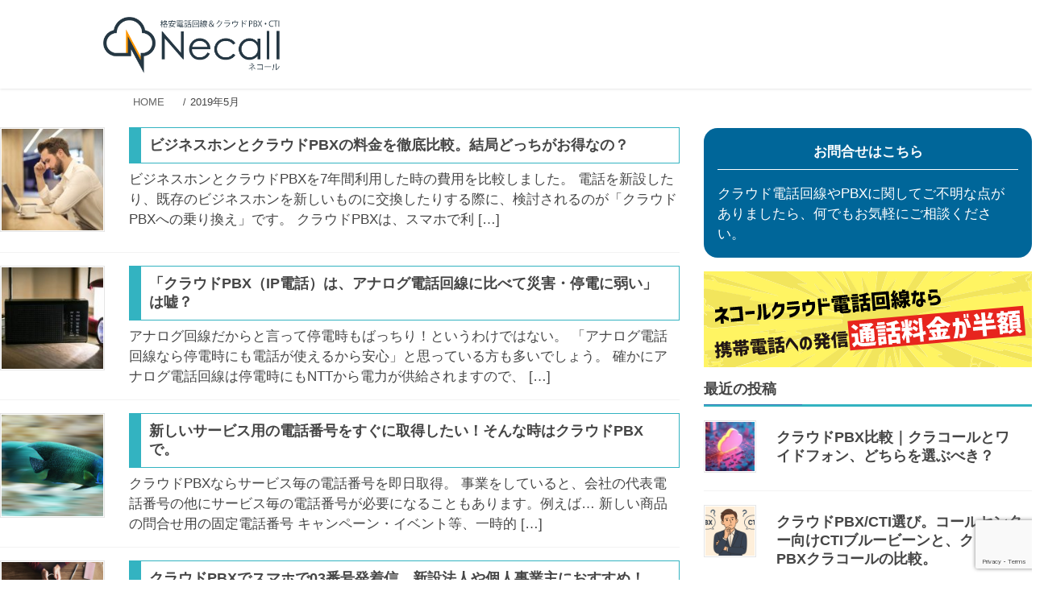

--- FILE ---
content_type: text/html; charset=UTF-8
request_url: https://necall.jp/2019/05/
body_size: 59919
content:
<!DOCTYPE html>
<html dir="ltr" lang="ja" prefix="og: https://ogp.me/ns#">
<head>
<meta charset="utf-8">
<meta http-equiv="X-UA-Compatible" content="IE=edge">
<meta name="viewport" content="width=device-width, initial-scale=1">
<title>5月, 2019 | クラウドPBX/CTI 電話回線＆電話サービスのネコール（Necall）</title>
	<style>img:is([sizes="auto" i], [sizes^="auto," i]) { contain-intrinsic-size: 3000px 1500px }</style>
	
		<!-- All in One SEO 4.9.3 - aioseo.com -->
	<meta name="robots" content="noindex, max-image-preview:large" />
	<meta name="google-site-verification" content="v4Yi2dxXwhU_OX3DD8Q7u6pyppwfQuAsrdWpXBTm5lI" />
	<link rel="canonical" href="https://necall.jp/2019/05/" />
	<meta name="generator" content="All in One SEO (AIOSEO) 4.9.3" />

		<!-- Google tag (gtag.js) -->
<script async src="https://www.googletagmanager.com/gtag/js?id=G-ELD04ZQE2H"></script>
<script>
  window.dataLayer = window.dataLayer || [];
  function gtag(){dataLayer.push(arguments);}
  gtag('js', new Date());

  gtag('config', 'G-ELD04ZQE2H');
</script>
		<script type="application/ld+json" class="aioseo-schema">
			{"@context":"https:\/\/schema.org","@graph":[{"@type":"BreadcrumbList","@id":"https:\/\/necall.jp\/2019\/05\/#breadcrumblist","itemListElement":[{"@type":"ListItem","@id":"https:\/\/necall.jp#listItem","position":1,"name":"\u30db\u30fc\u30e0","item":"https:\/\/necall.jp","nextItem":{"@type":"ListItem","@id":"https:\/\/necall.jp\/2019\/#listItem","name":2019}},{"@type":"ListItem","@id":"https:\/\/necall.jp\/2019\/#listItem","position":2,"name":2019,"item":"https:\/\/necall.jp\/2019\/","nextItem":{"@type":"ListItem","@id":"https:\/\/necall.jp\/2019\/05\/#listItem","name":"05"},"previousItem":{"@type":"ListItem","@id":"https:\/\/necall.jp#listItem","name":"\u30db\u30fc\u30e0"}},{"@type":"ListItem","@id":"https:\/\/necall.jp\/2019\/05\/#listItem","position":3,"name":"05","previousItem":{"@type":"ListItem","@id":"https:\/\/necall.jp\/2019\/#listItem","name":2019}}]},{"@type":"CollectionPage","@id":"https:\/\/necall.jp\/2019\/05\/#collectionpage","url":"https:\/\/necall.jp\/2019\/05\/","name":"5\u6708, 2019 | \u30af\u30e9\u30a6\u30c9PBX\/CTI \u96fb\u8a71\u56de\u7dda\uff06\u96fb\u8a71\u30b5\u30fc\u30d3\u30b9\u306e\u30cd\u30b3\u30fc\u30eb\uff08Necall\uff09","inLanguage":"ja","isPartOf":{"@id":"https:\/\/necall.jp\/#website"},"breadcrumb":{"@id":"https:\/\/necall.jp\/2019\/05\/#breadcrumblist"}},{"@type":"Organization","@id":"https:\/\/necall.jp\/#organization","name":"\u30af\u30e9\u30a6\u30c9PBX\/CTI \u96fb\u8a71\u56de\u7dda\uff06\u96fb\u8a71\u30b5\u30fc\u30d3\u30b9\u306e\u30cd\u30b3\u30fc\u30eb\uff08Necall\uff09","description":"\u96fb\u8a71\u306e\u30af\u30e9\u30a6\u30c9\u5316\u3067\u3082\u3063\u3068\u5b89\u304f\u4fbf\u5229\u306b\u3002\u30cd\u30b3\u30fc\u30eb\u306f\u6cd5\u4eba\u96fb\u8a71\u306e\u7dcf\u5408\u30bd\u30ea\u30e5\u30fc\u30b7\u30e7\u30f3\u30b5\u30fc\u30d3\u30b9\u3067\u3059\u3002","url":"https:\/\/necall.jp\/","telephone":"+81364791717"},{"@type":"WebSite","@id":"https:\/\/necall.jp\/#website","url":"https:\/\/necall.jp\/","name":"\u30af\u30e9\u30a6\u30c9PBX\u96fb\u8a71\u30b5\u30fc\u30d3\u30b9Clocall\uff08\u30af\u30e9\u30b3\u30fc\u30eb\uff09\u5c0e\u5165\u30b5\u30dd\u30fc\u30c8\u7a93\u53e3","description":"\u96fb\u8a71\u306e\u30af\u30e9\u30a6\u30c9\u5316\u3067\u3082\u3063\u3068\u5b89\u304f\u4fbf\u5229\u306b\u3002\u30cd\u30b3\u30fc\u30eb\u306f\u6cd5\u4eba\u96fb\u8a71\u306e\u7dcf\u5408\u30bd\u30ea\u30e5\u30fc\u30b7\u30e7\u30f3\u30b5\u30fc\u30d3\u30b9\u3067\u3059\u3002","inLanguage":"ja","publisher":{"@id":"https:\/\/necall.jp\/#organization"}}]}
		</script>
		<!-- All in One SEO -->

<link rel="alternate" type="application/rss+xml" title="クラウドPBX/CTI 電話回線＆電話サービスのネコール（Necall） &raquo; フィード" href="https://necall.jp/feed/" />
<link rel="alternate" type="application/rss+xml" title="クラウドPBX/CTI 電話回線＆電話サービスのネコール（Necall） &raquo; コメントフィード" href="https://necall.jp/comments/feed/" />
		<!-- This site uses the Google Analytics by MonsterInsights plugin v9.11.1 - Using Analytics tracking - https://www.monsterinsights.com/ -->
		<!-- Note: MonsterInsights is not currently configured on this site. The site owner needs to authenticate with Google Analytics in the MonsterInsights settings panel. -->
					<!-- No tracking code set -->
				<!-- / Google Analytics by MonsterInsights -->
		<script type="text/javascript">
/* <![CDATA[ */
window._wpemojiSettings = {"baseUrl":"https:\/\/s.w.org\/images\/core\/emoji\/16.0.1\/72x72\/","ext":".png","svgUrl":"https:\/\/s.w.org\/images\/core\/emoji\/16.0.1\/svg\/","svgExt":".svg","source":{"concatemoji":"https:\/\/necall.jp\/wp-includes\/js\/wp-emoji-release.min.js?ver=6.8.3"}};
/*! This file is auto-generated */
!function(s,n){var o,i,e;function c(e){try{var t={supportTests:e,timestamp:(new Date).valueOf()};sessionStorage.setItem(o,JSON.stringify(t))}catch(e){}}function p(e,t,n){e.clearRect(0,0,e.canvas.width,e.canvas.height),e.fillText(t,0,0);var t=new Uint32Array(e.getImageData(0,0,e.canvas.width,e.canvas.height).data),a=(e.clearRect(0,0,e.canvas.width,e.canvas.height),e.fillText(n,0,0),new Uint32Array(e.getImageData(0,0,e.canvas.width,e.canvas.height).data));return t.every(function(e,t){return e===a[t]})}function u(e,t){e.clearRect(0,0,e.canvas.width,e.canvas.height),e.fillText(t,0,0);for(var n=e.getImageData(16,16,1,1),a=0;a<n.data.length;a++)if(0!==n.data[a])return!1;return!0}function f(e,t,n,a){switch(t){case"flag":return n(e,"\ud83c\udff3\ufe0f\u200d\u26a7\ufe0f","\ud83c\udff3\ufe0f\u200b\u26a7\ufe0f")?!1:!n(e,"\ud83c\udde8\ud83c\uddf6","\ud83c\udde8\u200b\ud83c\uddf6")&&!n(e,"\ud83c\udff4\udb40\udc67\udb40\udc62\udb40\udc65\udb40\udc6e\udb40\udc67\udb40\udc7f","\ud83c\udff4\u200b\udb40\udc67\u200b\udb40\udc62\u200b\udb40\udc65\u200b\udb40\udc6e\u200b\udb40\udc67\u200b\udb40\udc7f");case"emoji":return!a(e,"\ud83e\udedf")}return!1}function g(e,t,n,a){var r="undefined"!=typeof WorkerGlobalScope&&self instanceof WorkerGlobalScope?new OffscreenCanvas(300,150):s.createElement("canvas"),o=r.getContext("2d",{willReadFrequently:!0}),i=(o.textBaseline="top",o.font="600 32px Arial",{});return e.forEach(function(e){i[e]=t(o,e,n,a)}),i}function t(e){var t=s.createElement("script");t.src=e,t.defer=!0,s.head.appendChild(t)}"undefined"!=typeof Promise&&(o="wpEmojiSettingsSupports",i=["flag","emoji"],n.supports={everything:!0,everythingExceptFlag:!0},e=new Promise(function(e){s.addEventListener("DOMContentLoaded",e,{once:!0})}),new Promise(function(t){var n=function(){try{var e=JSON.parse(sessionStorage.getItem(o));if("object"==typeof e&&"number"==typeof e.timestamp&&(new Date).valueOf()<e.timestamp+604800&&"object"==typeof e.supportTests)return e.supportTests}catch(e){}return null}();if(!n){if("undefined"!=typeof Worker&&"undefined"!=typeof OffscreenCanvas&&"undefined"!=typeof URL&&URL.createObjectURL&&"undefined"!=typeof Blob)try{var e="postMessage("+g.toString()+"("+[JSON.stringify(i),f.toString(),p.toString(),u.toString()].join(",")+"));",a=new Blob([e],{type:"text/javascript"}),r=new Worker(URL.createObjectURL(a),{name:"wpTestEmojiSupports"});return void(r.onmessage=function(e){c(n=e.data),r.terminate(),t(n)})}catch(e){}c(n=g(i,f,p,u))}t(n)}).then(function(e){for(var t in e)n.supports[t]=e[t],n.supports.everything=n.supports.everything&&n.supports[t],"flag"!==t&&(n.supports.everythingExceptFlag=n.supports.everythingExceptFlag&&n.supports[t]);n.supports.everythingExceptFlag=n.supports.everythingExceptFlag&&!n.supports.flag,n.DOMReady=!1,n.readyCallback=function(){n.DOMReady=!0}}).then(function(){return e}).then(function(){var e;n.supports.everything||(n.readyCallback(),(e=n.source||{}).concatemoji?t(e.concatemoji):e.wpemoji&&e.twemoji&&(t(e.twemoji),t(e.wpemoji)))}))}((window,document),window._wpemojiSettings);
/* ]]> */
</script>
<style id='wp-emoji-styles-inline-css' type='text/css'>

	img.wp-smiley, img.emoji {
		display: inline !important;
		border: none !important;
		box-shadow: none !important;
		height: 1em !important;
		width: 1em !important;
		margin: 0 0.07em !important;
		vertical-align: -0.1em !important;
		background: none !important;
		padding: 0 !important;
	}
</style>
<link rel='stylesheet' id='wp-block-library-css' href='https://necall.jp/wp-includes/css/dist/block-library/style.min.css?ver=6.8.3' type='text/css' media='all' />
<style id='classic-theme-styles-inline-css' type='text/css'>
/*! This file is auto-generated */
.wp-block-button__link{color:#fff;background-color:#32373c;border-radius:9999px;box-shadow:none;text-decoration:none;padding:calc(.667em + 2px) calc(1.333em + 2px);font-size:1.125em}.wp-block-file__button{background:#32373c;color:#fff;text-decoration:none}
</style>
<link rel='stylesheet' id='aioseo/css/src/vue/standalone/blocks/table-of-contents/global.scss-css' href='https://necall.jp/wp-content/plugins/all-in-one-seo-pack/dist/Lite/assets/css/table-of-contents/global.e90f6d47.css?ver=4.9.3' type='text/css' media='all' />
<style id='safe-svg-svg-icon-style-inline-css' type='text/css'>
.safe-svg-cover{text-align:center}.safe-svg-cover .safe-svg-inside{display:inline-block;max-width:100%}.safe-svg-cover svg{fill:currentColor;height:100%;max-height:100%;max-width:100%;width:100%}

</style>
<style id='global-styles-inline-css' type='text/css'>
:root{--wp--preset--aspect-ratio--square: 1;--wp--preset--aspect-ratio--4-3: 4/3;--wp--preset--aspect-ratio--3-4: 3/4;--wp--preset--aspect-ratio--3-2: 3/2;--wp--preset--aspect-ratio--2-3: 2/3;--wp--preset--aspect-ratio--16-9: 16/9;--wp--preset--aspect-ratio--9-16: 9/16;--wp--preset--color--black: #000000;--wp--preset--color--cyan-bluish-gray: #abb8c3;--wp--preset--color--white: #ffffff;--wp--preset--color--pale-pink: #f78da7;--wp--preset--color--vivid-red: #cf2e2e;--wp--preset--color--luminous-vivid-orange: #ff6900;--wp--preset--color--luminous-vivid-amber: #fcb900;--wp--preset--color--light-green-cyan: #7bdcb5;--wp--preset--color--vivid-green-cyan: #00d084;--wp--preset--color--pale-cyan-blue: #8ed1fc;--wp--preset--color--vivid-cyan-blue: #0693e3;--wp--preset--color--vivid-purple: #9b51e0;--wp--preset--gradient--vivid-cyan-blue-to-vivid-purple: linear-gradient(135deg,rgba(6,147,227,1) 0%,rgb(155,81,224) 100%);--wp--preset--gradient--light-green-cyan-to-vivid-green-cyan: linear-gradient(135deg,rgb(122,220,180) 0%,rgb(0,208,130) 100%);--wp--preset--gradient--luminous-vivid-amber-to-luminous-vivid-orange: linear-gradient(135deg,rgba(252,185,0,1) 0%,rgba(255,105,0,1) 100%);--wp--preset--gradient--luminous-vivid-orange-to-vivid-red: linear-gradient(135deg,rgba(255,105,0,1) 0%,rgb(207,46,46) 100%);--wp--preset--gradient--very-light-gray-to-cyan-bluish-gray: linear-gradient(135deg,rgb(238,238,238) 0%,rgb(169,184,195) 100%);--wp--preset--gradient--cool-to-warm-spectrum: linear-gradient(135deg,rgb(74,234,220) 0%,rgb(151,120,209) 20%,rgb(207,42,186) 40%,rgb(238,44,130) 60%,rgb(251,105,98) 80%,rgb(254,248,76) 100%);--wp--preset--gradient--blush-light-purple: linear-gradient(135deg,rgb(255,206,236) 0%,rgb(152,150,240) 100%);--wp--preset--gradient--blush-bordeaux: linear-gradient(135deg,rgb(254,205,165) 0%,rgb(254,45,45) 50%,rgb(107,0,62) 100%);--wp--preset--gradient--luminous-dusk: linear-gradient(135deg,rgb(255,203,112) 0%,rgb(199,81,192) 50%,rgb(65,88,208) 100%);--wp--preset--gradient--pale-ocean: linear-gradient(135deg,rgb(255,245,203) 0%,rgb(182,227,212) 50%,rgb(51,167,181) 100%);--wp--preset--gradient--electric-grass: linear-gradient(135deg,rgb(202,248,128) 0%,rgb(113,206,126) 100%);--wp--preset--gradient--midnight: linear-gradient(135deg,rgb(2,3,129) 0%,rgb(40,116,252) 100%);--wp--preset--font-size--small: 13px;--wp--preset--font-size--medium: 20px;--wp--preset--font-size--large: 36px;--wp--preset--font-size--x-large: 42px;--wp--preset--spacing--20: 0.44rem;--wp--preset--spacing--30: 0.67rem;--wp--preset--spacing--40: 1rem;--wp--preset--spacing--50: 1.5rem;--wp--preset--spacing--60: 2.25rem;--wp--preset--spacing--70: 3.38rem;--wp--preset--spacing--80: 5.06rem;--wp--preset--shadow--natural: 6px 6px 9px rgba(0, 0, 0, 0.2);--wp--preset--shadow--deep: 12px 12px 50px rgba(0, 0, 0, 0.4);--wp--preset--shadow--sharp: 6px 6px 0px rgba(0, 0, 0, 0.2);--wp--preset--shadow--outlined: 6px 6px 0px -3px rgba(255, 255, 255, 1), 6px 6px rgba(0, 0, 0, 1);--wp--preset--shadow--crisp: 6px 6px 0px rgba(0, 0, 0, 1);}:where(.is-layout-flex){gap: 0.5em;}:where(.is-layout-grid){gap: 0.5em;}body .is-layout-flex{display: flex;}.is-layout-flex{flex-wrap: wrap;align-items: center;}.is-layout-flex > :is(*, div){margin: 0;}body .is-layout-grid{display: grid;}.is-layout-grid > :is(*, div){margin: 0;}:where(.wp-block-columns.is-layout-flex){gap: 2em;}:where(.wp-block-columns.is-layout-grid){gap: 2em;}:where(.wp-block-post-template.is-layout-flex){gap: 1.25em;}:where(.wp-block-post-template.is-layout-grid){gap: 1.25em;}.has-black-color{color: var(--wp--preset--color--black) !important;}.has-cyan-bluish-gray-color{color: var(--wp--preset--color--cyan-bluish-gray) !important;}.has-white-color{color: var(--wp--preset--color--white) !important;}.has-pale-pink-color{color: var(--wp--preset--color--pale-pink) !important;}.has-vivid-red-color{color: var(--wp--preset--color--vivid-red) !important;}.has-luminous-vivid-orange-color{color: var(--wp--preset--color--luminous-vivid-orange) !important;}.has-luminous-vivid-amber-color{color: var(--wp--preset--color--luminous-vivid-amber) !important;}.has-light-green-cyan-color{color: var(--wp--preset--color--light-green-cyan) !important;}.has-vivid-green-cyan-color{color: var(--wp--preset--color--vivid-green-cyan) !important;}.has-pale-cyan-blue-color{color: var(--wp--preset--color--pale-cyan-blue) !important;}.has-vivid-cyan-blue-color{color: var(--wp--preset--color--vivid-cyan-blue) !important;}.has-vivid-purple-color{color: var(--wp--preset--color--vivid-purple) !important;}.has-black-background-color{background-color: var(--wp--preset--color--black) !important;}.has-cyan-bluish-gray-background-color{background-color: var(--wp--preset--color--cyan-bluish-gray) !important;}.has-white-background-color{background-color: var(--wp--preset--color--white) !important;}.has-pale-pink-background-color{background-color: var(--wp--preset--color--pale-pink) !important;}.has-vivid-red-background-color{background-color: var(--wp--preset--color--vivid-red) !important;}.has-luminous-vivid-orange-background-color{background-color: var(--wp--preset--color--luminous-vivid-orange) !important;}.has-luminous-vivid-amber-background-color{background-color: var(--wp--preset--color--luminous-vivid-amber) !important;}.has-light-green-cyan-background-color{background-color: var(--wp--preset--color--light-green-cyan) !important;}.has-vivid-green-cyan-background-color{background-color: var(--wp--preset--color--vivid-green-cyan) !important;}.has-pale-cyan-blue-background-color{background-color: var(--wp--preset--color--pale-cyan-blue) !important;}.has-vivid-cyan-blue-background-color{background-color: var(--wp--preset--color--vivid-cyan-blue) !important;}.has-vivid-purple-background-color{background-color: var(--wp--preset--color--vivid-purple) !important;}.has-black-border-color{border-color: var(--wp--preset--color--black) !important;}.has-cyan-bluish-gray-border-color{border-color: var(--wp--preset--color--cyan-bluish-gray) !important;}.has-white-border-color{border-color: var(--wp--preset--color--white) !important;}.has-pale-pink-border-color{border-color: var(--wp--preset--color--pale-pink) !important;}.has-vivid-red-border-color{border-color: var(--wp--preset--color--vivid-red) !important;}.has-luminous-vivid-orange-border-color{border-color: var(--wp--preset--color--luminous-vivid-orange) !important;}.has-luminous-vivid-amber-border-color{border-color: var(--wp--preset--color--luminous-vivid-amber) !important;}.has-light-green-cyan-border-color{border-color: var(--wp--preset--color--light-green-cyan) !important;}.has-vivid-green-cyan-border-color{border-color: var(--wp--preset--color--vivid-green-cyan) !important;}.has-pale-cyan-blue-border-color{border-color: var(--wp--preset--color--pale-cyan-blue) !important;}.has-vivid-cyan-blue-border-color{border-color: var(--wp--preset--color--vivid-cyan-blue) !important;}.has-vivid-purple-border-color{border-color: var(--wp--preset--color--vivid-purple) !important;}.has-vivid-cyan-blue-to-vivid-purple-gradient-background{background: var(--wp--preset--gradient--vivid-cyan-blue-to-vivid-purple) !important;}.has-light-green-cyan-to-vivid-green-cyan-gradient-background{background: var(--wp--preset--gradient--light-green-cyan-to-vivid-green-cyan) !important;}.has-luminous-vivid-amber-to-luminous-vivid-orange-gradient-background{background: var(--wp--preset--gradient--luminous-vivid-amber-to-luminous-vivid-orange) !important;}.has-luminous-vivid-orange-to-vivid-red-gradient-background{background: var(--wp--preset--gradient--luminous-vivid-orange-to-vivid-red) !important;}.has-very-light-gray-to-cyan-bluish-gray-gradient-background{background: var(--wp--preset--gradient--very-light-gray-to-cyan-bluish-gray) !important;}.has-cool-to-warm-spectrum-gradient-background{background: var(--wp--preset--gradient--cool-to-warm-spectrum) !important;}.has-blush-light-purple-gradient-background{background: var(--wp--preset--gradient--blush-light-purple) !important;}.has-blush-bordeaux-gradient-background{background: var(--wp--preset--gradient--blush-bordeaux) !important;}.has-luminous-dusk-gradient-background{background: var(--wp--preset--gradient--luminous-dusk) !important;}.has-pale-ocean-gradient-background{background: var(--wp--preset--gradient--pale-ocean) !important;}.has-electric-grass-gradient-background{background: var(--wp--preset--gradient--electric-grass) !important;}.has-midnight-gradient-background{background: var(--wp--preset--gradient--midnight) !important;}.has-small-font-size{font-size: var(--wp--preset--font-size--small) !important;}.has-medium-font-size{font-size: var(--wp--preset--font-size--medium) !important;}.has-large-font-size{font-size: var(--wp--preset--font-size--large) !important;}.has-x-large-font-size{font-size: var(--wp--preset--font-size--x-large) !important;}
:where(.wp-block-post-template.is-layout-flex){gap: 1.25em;}:where(.wp-block-post-template.is-layout-grid){gap: 1.25em;}
:where(.wp-block-columns.is-layout-flex){gap: 2em;}:where(.wp-block-columns.is-layout-grid){gap: 2em;}
:root :where(.wp-block-pullquote){font-size: 1.5em;line-height: 1.6;}
</style>
<link rel='stylesheet' id='contact-form-7-css' href='https://necall.jp/wp-content/plugins/contact-form-7/includes/css/styles.css?ver=6.1.4' type='text/css' media='all' />
<link rel='stylesheet' id='cf7msm_styles-css' href='https://necall.jp/wp-content/plugins/contact-form-7-multi-step-module/resources/cf7msm.css?ver=4.4.2' type='text/css' media='all' />
<link rel='stylesheet' id='responsive-lightbox-swipebox-css' href='https://necall.jp/wp-content/plugins/responsive-lightbox/assets/swipebox/swipebox.min.css?ver=1.5.2' type='text/css' media='all' />
<link rel='stylesheet' id='bootstrap-4-style-css' href='https://necall.jp/wp-content/themes/lightning/_g2/library/bootstrap-4/css/bootstrap.min.css?ver=4.5.0' type='text/css' media='all' />
<link rel='stylesheet' id='lightning-common-style-css' href='https://necall.jp/wp-content/themes/lightning/_g2/assets/css/common.css?ver=15.33.1' type='text/css' media='all' />
<style id='lightning-common-style-inline-css' type='text/css'>
/* vk-mobile-nav */:root {--vk-mobile-nav-menu-btn-bg-src: url("https://necall.jp/wp-content/themes/lightning/_g2/inc/vk-mobile-nav/package/images/vk-menu-btn-black.svg");--vk-mobile-nav-menu-btn-close-bg-src: url("https://necall.jp/wp-content/themes/lightning/_g2/inc/vk-mobile-nav/package/images/vk-menu-close-black.svg");--vk-menu-acc-icon-open-black-bg-src: url("https://necall.jp/wp-content/themes/lightning/_g2/inc/vk-mobile-nav/package/images/vk-menu-acc-icon-open-black.svg");--vk-menu-acc-icon-open-white-bg-src: url("https://necall.jp/wp-content/themes/lightning/_g2/inc/vk-mobile-nav/package/images/vk-menu-acc-icon-open-white.svg");--vk-menu-acc-icon-close-black-bg-src: url("https://necall.jp/wp-content/themes/lightning/_g2/inc/vk-mobile-nav/package/images/vk-menu-close-black.svg");--vk-menu-acc-icon-close-white-bg-src: url("https://necall.jp/wp-content/themes/lightning/_g2/inc/vk-mobile-nav/package/images/vk-menu-close-white.svg");}
</style>
<link rel='stylesheet' id='lightning-design-style-css' href='https://necall.jp/wp-content/themes/lightning/_g2/design-skin/origin2/css/style.css?ver=15.33.1' type='text/css' media='all' />
<style id='lightning-design-style-inline-css' type='text/css'>
:root {--color-key:#337ab7;--wp--preset--color--vk-color-primary:#337ab7;--color-key-dark:#2e6da4;}
a { color:#337ab7; }
.tagcloud a:before { font-family: "Font Awesome 7 Free";content: "\f02b";font-weight: bold; }
.media .media-body .media-heading a:hover { color:; }@media (min-width: 768px){.gMenu > li:before,.gMenu > li.menu-item-has-children::after { border-bottom-color: }.gMenu li li { background-color: }.gMenu li li a:hover { background-color:; }} /* @media (min-width: 768px) */.page-header { background-color:; }h2,.mainSection-title { border-top-color:; }h3:after,.subSection-title:after { border-bottom-color:; }ul.page-numbers li span.page-numbers.current,.page-link dl .post-page-numbers.current { background-color:; }.pager li > a { border-color:;color:;}.pager li > a:hover { background-color:;color:#fff;}.siteFooter { border-top-color:; }dt { border-left-color:; }:root {--g_nav_main_acc_icon_open_url:url(https://necall.jp/wp-content/themes/lightning/_g2/inc/vk-mobile-nav/package/images/vk-menu-acc-icon-open-black.svg);--g_nav_main_acc_icon_close_url: url(https://necall.jp/wp-content/themes/lightning/_g2/inc/vk-mobile-nav/package/images/vk-menu-close-black.svg);--g_nav_sub_acc_icon_open_url: url(https://necall.jp/wp-content/themes/lightning/_g2/inc/vk-mobile-nav/package/images/vk-menu-acc-icon-open-white.svg);--g_nav_sub_acc_icon_close_url: url(https://necall.jp/wp-content/themes/lightning/_g2/inc/vk-mobile-nav/package/images/vk-menu-close-white.svg);}
</style>
<link rel='stylesheet' id='lightning-theme-style-css' href='https://necall.jp/wp-content/themes/lightning-child/style.css?ver=1.0.0' type='text/css' media='all' />
<link rel='stylesheet' id='vk-font-awesome-css' href='https://necall.jp/wp-content/themes/lightning/vendor/vektor-inc/font-awesome-versions/src/font-awesome/css/all.min.css?ver=7.1.0' type='text/css' media='all' />
<script type="text/javascript" src="https://necall.jp/wp-includes/js/tinymce/tinymce.min.js?ver=49110-20250317" id="wp-tinymce-root-js"></script>
<script type="text/javascript" src="https://necall.jp/wp-includes/js/tinymce/plugins/compat3x/plugin.min.js?ver=49110-20250317" id="wp-tinymce-js"></script>
<script type="text/javascript" src="https://necall.jp/wp-includes/js/jquery/jquery.min.js?ver=3.7.1" id="jquery-core-js"></script>
<script type="text/javascript" src="https://necall.jp/wp-includes/js/jquery/jquery-migrate.min.js?ver=3.4.1" id="jquery-migrate-js"></script>
<script type="text/javascript" src="https://necall.jp/wp-content/plugins/responsive-lightbox/assets/dompurify/purify.min.js?ver=3.3.1" id="dompurify-js"></script>
<script type="text/javascript" id="responsive-lightbox-sanitizer-js-before">
/* <![CDATA[ */
window.RLG = window.RLG || {}; window.RLG.sanitizeAllowedHosts = ["youtube.com","www.youtube.com","youtu.be","vimeo.com","player.vimeo.com"];
/* ]]> */
</script>
<script type="text/javascript" src="https://necall.jp/wp-content/plugins/responsive-lightbox/js/sanitizer.js?ver=2.7.0" id="responsive-lightbox-sanitizer-js"></script>
<script type="text/javascript" src="https://necall.jp/wp-content/plugins/responsive-lightbox/assets/swipebox/jquery.swipebox.min.js?ver=1.5.2" id="responsive-lightbox-swipebox-js"></script>
<script type="text/javascript" src="https://necall.jp/wp-includes/js/underscore.min.js?ver=1.13.7" id="underscore-js"></script>
<script type="text/javascript" src="https://necall.jp/wp-content/plugins/responsive-lightbox/assets/infinitescroll/infinite-scroll.pkgd.min.js?ver=4.0.1" id="responsive-lightbox-infinite-scroll-js"></script>
<script type="text/javascript" id="responsive-lightbox-js-before">
/* <![CDATA[ */
var rlArgs = {"script":"swipebox","selector":"lightbox","customEvents":"","activeGalleries":true,"animation":true,"hideCloseButtonOnMobile":false,"removeBarsOnMobile":false,"hideBars":true,"hideBarsDelay":5000,"videoMaxWidth":1080,"useSVG":true,"loopAtEnd":false,"woocommerce_gallery":false,"ajaxurl":"https:\/\/necall.jp\/wp-admin\/admin-ajax.php","nonce":"8697654648","preview":false,"postId":3704,"scriptExtension":false};
/* ]]> */
</script>
<script type="text/javascript" src="https://necall.jp/wp-content/plugins/responsive-lightbox/js/front.js?ver=2.7.0" id="responsive-lightbox-js"></script>
<link rel="https://api.w.org/" href="https://necall.jp/wp-json/" /><link rel="EditURI" type="application/rsd+xml" title="RSD" href="https://necall.jp/xmlrpc.php?rsd" />
<meta name="generator" content="WordPress 6.8.3" />
<!-- Enter your scripts here --><style id="lightning-color-custom-for-plugins" type="text/css">/* ltg theme common */.color_key_bg,.color_key_bg_hover:hover{background-color: #337ab7;}.color_key_txt,.color_key_txt_hover:hover{color: #337ab7;}.color_key_border,.color_key_border_hover:hover{border-color: #337ab7;}.color_key_dark_bg,.color_key_dark_bg_hover:hover{background-color: #2e6da4;}.color_key_dark_txt,.color_key_dark_txt_hover:hover{color: #2e6da4;}.color_key_dark_border,.color_key_dark_border_hover:hover{border-color: #2e6da4;}</style><link rel="icon" href="https://necall.jp/wp-content/uploads/2023/10/favicon2-150x150.png" sizes="32x32" />
<link rel="icon" href="https://necall.jp/wp-content/uploads/2023/10/favicon2.png" sizes="192x192" />
<link rel="apple-touch-icon" href="https://necall.jp/wp-content/uploads/2023/10/favicon2.png" />
<meta name="msapplication-TileImage" content="https://necall.jp/wp-content/uploads/2023/10/favicon2.png" />
		<style type="text/css" id="wp-custom-css">
			body{
  font-family: "游ゴシック体", YuGothic, "游ゴシック", "Yu Gothic", sans-serif;
	color:#444444;
	font-weight:500;
	font-size:17px;
}

h1{font-size:1.1em;font-weight:bold;}
h3{font-size:1.0em;font-weight:bold;}

p{line-height:1.5em;}

/*ボックス全体*/
.accbox {
    margin: 2em 0;
    padding: 10px;
    max-width: 100%;/*最大幅*/
}

/*ラベル*/

.contents-inner{
	padding-top:50px;
	margin-top:-50px;}


.accbox label:before{content:"Q.　";}

.accbox label {
    display: block;
    margin: 1.5px 0;
    padding : 0px;
    color :#2f8fcf;
    font-weight: bold;
    background :#fff;
    cursor :pointer;
    transition: all 0.5s;
}

/*ラベルホバー時*/
.accbox label:hover {
    background :#f0f5f5;
}

/*チェックは隠す*/
.accbox input {
    display: none;
}

/*中身を非表示にしておく*/
.accbox .accshow {
    height: auto;
    padding: 0;
	margin-bottom:1em;
    overflow: hidden;
    opacity: 1;
    transition: 0.8s;
}

/*クリックで中身表示*/

.accshow:before{content:"A.　";font-weight:bold;}

.cssacc:checked + .accshow {
    height: auto;
    padding: 10px;
    background: #fafefe;
    opacity: 1;
}


.metaslider .flex-viewport {
    overflow: visible !important;
}

.h2, .h3, .h4, .h5, .h6, .mainSection-title, h2, h3, h4, h5, h6 {
    margin: 1.5em 0 0.2em;
    clear: both;
}


.widget ul {
    padding:10px;
	margin-top:1em;
}
li{margin-left:2em;}

.siteContent {
	padding: 1rem 0 1rem;}

.siteHeader_logo {text-align:left;}

.newaccount{margin-top:2em;}

th {
    background-color: #33b3c1;
    color: #fff;
	 font-weight:bold;
}

.newaccount{margin-bottom:2em;}

.vk-mobile-nav-menu-btn{display:none;}

.gMenu_outer{display:block!important;}

.grid2{display:grid; grid-template-columns: repeat(2, minmax(0, 1fr)); gap:1em;}


@media (max-width: 1199.98px){
.gMenu_outer nav {;
}


.grid2{display:block;}

}

.grid-bottom{margin-bottom:1em;}

input{padding:10px;border-radius:5px;border:2px solid #cccccc;}


@media (min-width: 992px){
.siteHeader_logo img {
    max-height: 70px;
}

    .sideSection-col-two {
        width: calc(100% - 66.66667% - 0rem);
        float: right;
    }

}

.page-header_pageTitle, h1.page-header_pageTitle:first-child {
    margin: 1.2em 0;
    font-size: 1.2rem;
    line-height: 1.1;
    display: none;
}


@media (min-width: 1200px){
.gMenu_outer {
    right: 0;
    float: right;
    width: auto;
    min-height: 0em;
    display: table;
	}}

p:empty{display: none;}

p{margin-bottom:0;margin-top:0;}

label{margin-bottom:1em;margin-top:1em;}

footer .copySection p:nth-child(2) {
    display:none !important;
}

.form-control{
	border:2px solid #cccccc;
display:inline;}

.btn-primary {width:100%;}

@media screen and (max-width: 979px) {
.estimatetable td{font-size:0.8em;}
	
.callfee td{font-size:0.8em;}
	
.overflowtable{
	display: block;
  overflow-x: scroll;
  white-space: nowrap;
  -webkit-overflow-scrolling: touch;}	

.overflowtable td{
	font-size:0.8em;}
	
	
    }

.container{padding-right:0px; padding-left:0px;}

@media (min-width: 1200px)
{
	.container, .container-lg, .container-md, .container-sm, .container-xl {
    max-width: 100% ;
	padding-right:0px;
	padding-left:0px;}
}

.inner{max-width:1024px; margin:0 auto;}

.siteContent {padding: 0rem 0 0rem;}

@media (min-width: 992px)
{
	.siteHeader .container {padding-top: 16px;padding-bottom: 14px;width: 1024px;}
	.mobiledisplay{display:none;}
}

.breadSection {
    border-bottom: 1px solid rgba(0,0,0,.05);
}

.btn-primary {
    color: #fff;
    background-color: #006699;
    border-color: #006699;
padding:1em;
border-radius:9999px;
	margin-top:2em;
}

.breadSection {
    width: 1024px;
    margin: 0 auto;
	border-bottom:none;
}

h2{font-size:1.2em;font-weight:bold;margin-top:1em;margin-bottom:1em;
border-bottom:3px solid #33b3c1;}

.h2-2{margin: 0em 0em 0.4em 0em;font-size:1em;padding:0em;line-height:1.9;
}

.h2-3{margin: 0em 0em 0.4em 0em;font-size:1em;padding:0em;line-height:1.2;border-bottom:none;border-left: solid 5px #33b3c1;padding-left:0.5em;
}

ol,ul{padding-inline-start: 0.5em;}

.entry-meta{display:none;}
.entry-meta_items{display:none;}

.siteFooter{margin-top:2em;}

.subSection-title{border-bottom:3px solid #33b3c1;}

.entry-title{padding:1em;
border-left:15px solid #33b3c1;
border-top:1px solid #33b3c1;
border-bottom:1px solid #33b3c1;
border-right:1px solid #33b3c1;}

.entry-header{border-bottom:none;margin-bottom:2em;margin-top:1em;}

.entry-meta-dataList{margin-top:2em;}
/*追加CSS*/
.archive .media > div{
	display: flex;
}
.archive .media .media-body .media-heading{
	padding: 10px;
	font-size: 18px;
	line-height: 1.3;
	font-weight: 600;
}

.sideSection-col-two{margin-top:1em;}


@media (max-width: 640px)
{
	.archive .media > div {flex-direction: column;}
	.archive .postList .media .postList_thumbnail{width: 80%;margin: 10px auto;padding: 0;}
	body,td,th{font-size:0.8em;}
	.footerMenu li{font-size:0.8em;}
	.widget_recent_entries ul {font-size:0.8em;}
	
	.grid3{display:grid;grid-template-columns:1fr 1fr;grid-gap:1em;}
}

li{margin-left:1em!important;
line-height:1.5em;}

.clocall th{background-color:#44B253;}
.clocall h2{border-bottom:3px solid #1D932E;}
.clocall .mousikomi{background-color:#1D932E;}


.callmobile th{background-color:#B86AC4;}
.callmobile h2{border-bottom:3px solid #9B25A5;}
.callmobile .mousikomi{background-color:#9B25A5;}

.freecall th{background-color:#EA5E86;}
.freecall h2{border-bottom:3px solid #FF1054;}
.freecall .mousikomi{background-color:#FF1054;}

.autocall th{background-color:#EDC409;}
.autocall h2{border-bottom:3px solid #FABF13;}
.autocall .mousikomi{background-color:#EDC409;}

a:hover{text-decoration:none;}

.category .row{
    max-width: 1024px;
    margin: 0 auto;
    }

.single .row{
    max-width: 1024px;
    margin: 0 auto;
    }

.inquiry td{border:none;}
.inquiry table{border:none;}

.page-template-reg .container{max-width:1024px; margin:0 auto;}

.wpcf7-response-output {
    border-color: #555555!important;
	padding: 1em!important;}

.newpostthumb{ width:100%;max-height:200px;overflow:hidden;}

.newpostthumb img{aspect-ratio: 4 / 3; object-fit:cover;}

    .faq-item {
      background: #fff;
      border-radius: 8px;
      box-shadow: 0 2px 5px rgba(0,0,0,0.1);
      margin-bottom: 10px;
     
    }
    .faq-question {
      background: #0077cc;
      color: white;
      padding: 15px;
      cursor: pointer;
      font-weight: bold;
    }
    .faq-answer {
      padding: 15px;
      
      border-top: 1px solid #ddd;
      background: #f0f8ff;
    }

ol li::marker {
  font-weight: bold;
  font-size: 1.5em;
}

.numbers{margin-bottom:1em;
	text-align:center;display:grid; grid-template-columns: 1fr 1fr 1fr 1fr 1fr;font-weight:bold;}
.numbers_comment{font-size:0.7em;}

.grid2{display:grid;grid-template-columns:1fr 1fr;grid-gap:1em;}

.grid2 div{border:0px solid #cccccc;padding:0em;}

.grid4{display:grid;grid-template-columns:1fr 1fr 1fr 1fr;grid-gap:1em;}

.bb_price th{background-color:#4F8DB7;}

.rusuden_price th{background-color:#c02155;}

.freecall_price th{background-color:#e62283;}


.footerMenu{max-width:1024px; margin:0 auto;}

h3:after {
    content: ".";
    line-height: 0;
    display: block;
    overflow: hidden;
    position: absolute;
    bottom: -1px;
    width: 30%;
    border-bottom: 0px solid #337ab7;
    }

.mousikomi a{display:block;color:#ffffff;padding:1em;font-weight:bold;}

.mousikomi{margin-top:1em;padding:0em;}

table td{background-color:#f5f5f5;border:3px solid #ffffff;}

table th{border:3px solid #ffffff;}

.shousai_ul li
{margin-bottom:0.5em; line-height:1.3em;
display:fit-content;
}


td{border-bottom:0px solid #cccccc!important;}

table{border:0px;}

.hako{border:1px solid #cccccc; padding:1em;margin:1em 0;background-color:#f8f8f8;}

.applicationflowbox{background-color:#f0f0f0;padding:1em 0; text-align:center;}
.applicationflowbox img{width:90%;}		</style>
		
</head>
<body class="archive date wp-theme-lightning wp-child-theme-lightning-child metaslider-plugin fa_v7_css bootstrap4 device-pc">
<a class="skip-link screen-reader-text" href="#main">コンテンツへスキップ</a>
<a class="skip-link screen-reader-text" href="#vk-mobile-nav">ナビゲーションに移動</a>
<header class="siteHeader">
		<div class="container siteHeadContainer">
		<div class="navbar-header">
						<p class="navbar-brand siteHeader_logo">
			<a href="https://necall.jp/">
				<span><img src="https://necall.jp/wp-content/uploads/2024/02/logo5.png" alt="クラウドPBX/CTI 電話回線＆電話サービスのネコール（Necall）" /></span>
			</a>
			</p>
					</div>

			</div>
			
		
		
	<link rel="stylesheet" href="https://unpkg.com/swiper/swiper-bundle.min.css" />	
	<script src="https://unpkg.com/swiper/swiper-bundle.min.js"></script>
		
		<!-- Twitter conversion tracking base code -->
<script>
!function(e,t,n,s,u,a){e.twq||(s=e.twq=function(){s.exe?s.exe.apply(s,arguments):s.queue.push(arguments);
},s.version='1.1',s.queue=[],u=t.createElement(n),u.async=!0,u.src='https://static.ads-twitter.com/uwt.js',
a=t.getElementsByTagName(n)[0],a.parentNode.insertBefore(u,a))}(window,document,'script');
twq('config','pvgn7');
</script>
<!-- End Twitter conversion tracking base code -->
</header>

<div class="section page-header"><div class="container"><div class="row"><div class="col-md-12">
<h1 class="page-header_pageTitle">
2019年5月</h1>
</div></div></div></div><!-- [ /.page-header ] -->


<!-- [ .breadSection ] --><div class="section breadSection"><div class="container"><div class="row"><ol class="breadcrumb" itemscope itemtype="https://schema.org/BreadcrumbList"><li id="panHome" itemprop="itemListElement" itemscope itemtype="http://schema.org/ListItem"><a itemprop="item" href="https://necall.jp/"><span itemprop="name"><i class="fa fa-home"></i> HOME</span></a><meta itemprop="position" content="1" /></li><li><span>2019年5月</span><meta itemprop="position" content="2" /></li></ol></div></div></div><!-- [ /.breadSection ] -->

<div class="section siteContent">
<div class="container">
<div class="row">
<div class="col mainSection mainSection-col-two baseSection vk_posts-mainSection" id="main" role="main">

	
<div class="postList">


	
		<article class="media">
<div id="post-3704" class="post-3704 post type-post status-publish format-standard has-post-thumbnail hentry category-case">
		<div class="media-left postList_thumbnail">
		<a href="https://necall.jp/bizphonecloudhikaku/">
		<img width="150" height="150" src="https://necall.jp/wp-content/uploads/2018/09/blurred-background-cellphone-coffee-842554-150x150.jpg" class="media-object wp-post-image" alt="" decoding="async" srcset="https://necall.jp/wp-content/uploads/2018/09/blurred-background-cellphone-coffee-842554-150x150.jpg 150w, https://necall.jp/wp-content/uploads/2018/09/blurred-background-cellphone-coffee-842554-100x100.jpg 100w" sizes="(max-width: 150px) 100vw, 150px" />		</a>
	</div>
		<div class="media-body">
		<div class="entry-meta">


<span class="published entry-meta_items">2019年5月14日</span>

<span class="entry-meta_items entry-meta_updated">/ 最終更新日時 : <span class="updated">2024年12月17日</span></span>


	
	<span class="vcard author entry-meta_items entry-meta_items_author"><span class="fn">uenofumio</span></span>



<span class="entry-meta_items entry-meta_items_term"><a href="https://necall.jp/category/case/" class="btn btn-xs btn-primary entry-meta_items_term_button" style="background-color:#999999;border:none;">クラウドPBX活用</a></span>
</div>
		<h1 class="media-heading entry-title"><a href="https://necall.jp/bizphonecloudhikaku/">ビジネスホンとクラウドPBXの料金を徹底比較。結局どっちがお得なの？</a></h1>
		<a href="https://necall.jp/bizphonecloudhikaku/" class="media-body_excerpt">ビジネスホンとクラウドPBXを7年間利用した時の費用を比較しました。 電話を新設したり、既存のビジネスホンを新しいものに交換したりする際に、検討されるのが「クラウドPBXへの乗り換え」です。 クラウドPBXは、スマホで利 [&hellip;]</a>
	</div>
</div>
</article>
<article class="media">
<div id="post-4211" class="post-4211 post type-post status-publish format-standard has-post-thumbnail hentry category-case">
		<div class="media-left postList_thumbnail">
		<a href="https://necall.jp/saigai_cloudpbx/">
		<img width="150" height="150" src="https://necall.jp/wp-content/uploads/2019/05/240_F_578199416_Mp5yDe37xrFxoUKGRUQM9rX41l5E6ZSk-150x150.jpg" class="media-object wp-post-image" alt="" decoding="async" />		</a>
	</div>
		<div class="media-body">
		<div class="entry-meta">


<span class="published entry-meta_items">2019年5月10日</span>

<span class="entry-meta_items entry-meta_updated">/ 最終更新日時 : <span class="updated">2025年3月26日</span></span>


	
	<span class="vcard author entry-meta_items entry-meta_items_author"><span class="fn">uenofumio</span></span>



<span class="entry-meta_items entry-meta_items_term"><a href="https://necall.jp/category/case/" class="btn btn-xs btn-primary entry-meta_items_term_button" style="background-color:#999999;border:none;">クラウドPBX活用</a></span>
</div>
		<h1 class="media-heading entry-title"><a href="https://necall.jp/saigai_cloudpbx/">「クラウドPBX（IP電話）は、アナログ電話回線に比べて災害・停電に弱い」は嘘？</a></h1>
		<a href="https://necall.jp/saigai_cloudpbx/" class="media-body_excerpt">アナログ回線だからと言って停電時もばっちり！というわけではない。 「アナログ電話回線なら停電時にも電話が使えるから安心」と思っている方も多いでしょう。 確かにアナログ電話回線は停電時にもNTTから電力が供給されますので、 [&hellip;]</a>
	</div>
</div>
</article>
<article class="media">
<div id="post-4185" class="post-4185 post type-post status-publish format-standard has-post-thumbnail hentry category-case">
		<div class="media-left postList_thumbnail">
		<a href="https://necall.jp/03number_now/">
		<img width="150" height="150" src="https://necall.jp/wp-content/uploads/2019/05/speed-150x150.png" class="media-object wp-post-image" alt="" decoding="async" srcset="https://necall.jp/wp-content/uploads/2019/05/speed-150x150.png 150w, https://necall.jp/wp-content/uploads/2019/05/speed-100x100.png 100w" sizes="(max-width: 150px) 100vw, 150px" />		</a>
	</div>
		<div class="media-body">
		<div class="entry-meta">


<span class="published entry-meta_items">2019年5月9日</span>

<span class="entry-meta_items entry-meta_updated">/ 最終更新日時 : <span class="updated">2025年7月26日</span></span>


	
	<span class="vcard author entry-meta_items entry-meta_items_author"><span class="fn">uenofumio</span></span>



<span class="entry-meta_items entry-meta_items_term"><a href="https://necall.jp/category/case/" class="btn btn-xs btn-primary entry-meta_items_term_button" style="background-color:#999999;border:none;">クラウドPBX活用</a></span>
</div>
		<h1 class="media-heading entry-title"><a href="https://necall.jp/03number_now/">新しいサービス用の電話番号をすぐに取得したい！そんな時はクラウドPBXで。</a></h1>
		<a href="https://necall.jp/03number_now/" class="media-body_excerpt">クラウドPBXならサービス毎の電話番号を即日取得。 事業をしていると、会社の代表電話番号の他にサービス毎の電話番号が必要になることもあります。例えば… 新しい商品の問合せ用の固定電話番号 キャンペーン・イベント等、一時的 [&hellip;]</a>
	</div>
</div>
</article>
<article class="media">
<div id="post-4166" class="post-4166 post type-post status-publish format-standard has-post-thumbnail hentry category-case">
		<div class="media-left postList_thumbnail">
		<a href="https://necall.jp/new_company_03/">
		<img width="150" height="150" src="https://necall.jp/wp-content/uploads/2019/05/WeChat-Screenshot_20190509134926-150x150.png" class="media-object wp-post-image" alt="" decoding="async" loading="lazy" srcset="https://necall.jp/wp-content/uploads/2019/05/WeChat-Screenshot_20190509134926-150x150.png 150w, https://necall.jp/wp-content/uploads/2019/05/WeChat-Screenshot_20190509134926-100x100.png 100w" sizes="auto, (max-width: 150px) 100vw, 150px" />		</a>
	</div>
		<div class="media-body">
		<div class="entry-meta">


<span class="published entry-meta_items">2019年5月8日</span>

<span class="entry-meta_items entry-meta_updated">/ 最終更新日時 : <span class="updated">2024年12月17日</span></span>


	
	<span class="vcard author entry-meta_items entry-meta_items_author"><span class="fn">uenofumio</span></span>



<span class="entry-meta_items entry-meta_items_term"><a href="https://necall.jp/category/case/" class="btn btn-xs btn-primary entry-meta_items_term_button" style="background-color:#999999;border:none;">クラウドPBX活用</a></span>
</div>
		<h1 class="media-heading entry-title"><a href="https://necall.jp/new_company_03/">クラウドPBXでスマホで03番号発着信。新設法人や個人事業主におすすめ！</a></h1>
		<a href="https://necall.jp/new_company_03/" class="media-body_excerpt">新しく会社を作ったら03番号などの固定電話番号は必須！ 会社を作ったばかりの時は一人会社の場合も多く、個人の携帯電話番号を連絡先にして事業を始めることもあるでしょう。 もちろん携帯電話番号でも事業は可能ですが、会社の代表 [&hellip;]</a>
	</div>
</div>
</article>

	
	
	
</div><!-- [ /.postList ] -->

</div><!-- [ /.mainSection ] -->

	<div class="col subSection sideSection sideSection-col-two baseSection">
				

<div style="margin-bottom:1em;background-color:#006699;border-radius:1em;">
	<a href="/inquiry/" style="color:#ffffff;display:block;padding:1em;">
		<p style="text-align:center;font-weight:bold;padding-bottom:0.5em;margin-bottom:1em;border-bottom:1px solid #ffffff;">
お問合せはこちら
		</p>
		クラウド電話回線やPBXに関してご不明な点がありましたら、何でもお気軽にご相談ください。</a>
</div>

<div style="margin-bottom:1em;">
<a href="https://necall.jp/"><img src="https://necall.jp/wp-content/uploads/2025/05/img_mobile50off-1259a6.svg"></a>	
</div>

<aside class="widget widget_postlist">
<h1 class="subSection-title">最近の投稿</h1>

  <div class="media">

	
	  <div class="media-left postList_thumbnail">
		<a href="https://necall.jp/clocall_or_widefone/">
		<img width="150" height="150" src="https://necall.jp/wp-content/uploads/2025/07/240_F_1254135949_Y0FUGaCxgLh9Q2DQlamLzbzzWeqYNdOX-e1753795466176-150x150.jpg" class="attachment-thumbnail size-thumbnail wp-post-image" alt="クラウドPBX比較。クラコールとワイドフォン" decoding="async" loading="lazy" />		</a>
	  </div>

	
	<div class="media-body">
	  <h4 class="media-heading"><a href="https://necall.jp/clocall_or_widefone/">クラウドPBX比較｜クラコールとワイドフォン、どちらを選ぶべき？</a></h4>
	  <div class="published entry-meta_items">2025年7月28日</div>
	</div>
  </div>


  <div class="media">

	
	  <div class="media-left postList_thumbnail">
		<a href="https://necall.jp/bluebean_or_clocall/">
		<img width="150" height="150" src="https://necall.jp/wp-content/uploads/2025/07/6555e225-0558-49db-85db-a8b295a0f075-150x150.png" class="attachment-thumbnail size-thumbnail wp-post-image" alt="クラウドPBXとCTIどっちが良い？" decoding="async" loading="lazy" />		</a>
	  </div>

	
	<div class="media-body">
	  <h4 class="media-heading"><a href="https://necall.jp/bluebean_or_clocall/">クラウドPBX/CTI選び。コールセンター向けCTIブルービーンと、クラウドPBXクラコールの比較。</a></h4>
	  <div class="published entry-meta_items">2025年7月27日</div>
	</div>
  </div>


  <div class="media">

	
	  <div class="media-left postList_thumbnail">
		<a href="https://necall.jp/6759-2/">
		<img width="150" height="150" src="https://necall.jp/wp-content/uploads/2025/07/mu-kanban_1-150x150.jpg" class="attachment-thumbnail size-thumbnail wp-post-image" alt="" decoding="async" loading="lazy" />		</a>
	  </div>

	
	<div class="media-body">
	  <h4 class="media-heading"><a href="https://necall.jp/6759-2/">広告看板に載ってる電話番号の効果測定を見える化＆IVRで効率化！</a></h4>
	  <div class="published entry-meta_items">2025年7月27日</div>
	</div>
  </div>


  <div class="media">

	
	  <div class="media-left postList_thumbnail">
		<a href="https://necall.jp/multiplenumbers_on1phone/">
		<img width="150" height="150" src="https://necall.jp/wp-content/uploads/2025/05/240_F_1249853194_e6hcqmzy1huKoXilqcJqA1003AKhrRPY-150x150.jpg" class="attachment-thumbnail size-thumbnail wp-post-image" alt="1台のスマホで複数の固定電話番号を発着信" decoding="async" loading="lazy" />		</a>
	  </div>

	
	<div class="media-body">
	  <h4 class="media-heading"><a href="https://necall.jp/multiplenumbers_on1phone/">クラウドPBXで1台のスマホで複数番号を、1つの番号を複数スマホで利用する方法</a></h4>
	  <div class="published entry-meta_items">2025年5月31日</div>
	</div>
  </div>


  <div class="media">

	
	  <div class="media-left postList_thumbnail">
		<a href="https://necall.jp/costdown_autocall/">
		<img width="150" height="150" src="https://necall.jp/wp-content/uploads/2025/05/240_F_1249483388_fdYkaDi1VA8J2BdIBJQkaLe4EUPet5Wc-e1753791076454-150x150.jpg" class="attachment-thumbnail size-thumbnail wp-post-image" alt="オートコールで電話業務を効率化" decoding="async" loading="lazy" />		</a>
	  </div>

	
	<div class="media-body">
	  <h4 class="media-heading"><a href="https://necall.jp/costdown_autocall/">営業電話効率化＆コストダウン。オートコールで人件費60%削減、通話料金50%削減。</a></h4>
	  <div class="published entry-meta_items">2025年5月29日</div>
	</div>
  </div>


  <div class="media">

	
	  <div class="media-left postList_thumbnail">
		<a href="https://necall.jp/reason_lowcost/">
		<img width="150" height="150" src="https://necall.jp/wp-content/uploads/2025/05/240_F_1472834527_NkWXmaeArfogBu7uxS85QRmhfMxrv9BA-150x150.jpg" class="attachment-thumbnail size-thumbnail wp-post-image" alt="" decoding="async" loading="lazy" />		</a>
	  </div>

	
	<div class="media-body">
	  <h4 class="media-heading"><a href="https://necall.jp/reason_lowcost/">クラウド電話回線ネコールの電話回線はどうして安いのか？品質が悪いのではないのか？</a></h4>
	  <div class="published entry-meta_items">2025年5月29日</div>
	</div>
  </div>


  <div class="media">

	
	  <div class="media-left postList_thumbnail">
		<a href="https://necall.jp/ivrsolution_01/">
		<img width="150" height="150" src="https://necall.jp/wp-content/uploads/2025/05/240_F_1255015055_ZvpcwCy1SrAZwNz7riAS0zJdivz6fEMZ-150x150.jpg" class="attachment-thumbnail size-thumbnail wp-post-image" alt="" decoding="async" loading="lazy" />		</a>
	  </div>

	
	<div class="media-body">
	  <h4 class="media-heading"><a href="https://necall.jp/ivrsolution_01/">自動音声応答（IVR）で解決した内装会社様の事例紹介</a></h4>
	  <div class="published entry-meta_items">2025年5月27日</div>
	</div>
  </div>


  <div class="media">

	
	  <div class="media-left postList_thumbnail">
		<a href="https://necall.jp/%e5%8f%8c%e6%96%b9%e5%90%91%e7%95%aa%e5%8f%b7%e3%83%9d%e3%83%bc%e3%82%bf%e3%83%93%e3%83%aa%e3%83%86%e3%82%a3%e3%81%a7%e7%95%aa%e5%8f%b7%e3%81%9d%e3%81%ae%e3%81%be%e3%81%be%e3%82%af%e3%83%a9%e3%82%a6/">
		<img width="1024" height="259" src="https://necall.jp/wp-content/uploads/2025/02/lnp_top.svg" class="attachment-thumbnail size-thumbnail wp-post-image" alt="" decoding="async" loading="lazy" />		</a>
	  </div>

	
	<div class="media-body">
	  <h4 class="media-heading"><a href="https://necall.jp/%e5%8f%8c%e6%96%b9%e5%90%91%e7%95%aa%e5%8f%b7%e3%83%9d%e3%83%bc%e3%82%bf%e3%83%93%e3%83%aa%e3%83%86%e3%82%a3%e3%81%a7%e7%95%aa%e5%8f%b7%e3%81%9d%e3%81%ae%e3%81%be%e3%81%be%e3%82%af%e3%83%a9%e3%82%a6/">双方向番号ポータビリティで番号そのままクラウド化</a></h4>
	  <div class="published entry-meta_items">2025年5月26日</div>
	</div>
  </div>


  <div class="media">

	
	  <div class="media-left postList_thumbnail">
		<a href="https://necall.jp/6308-2/">
		<img width="150" height="150" src="https://necall.jp/wp-content/uploads/2025/05/147123ec059bab6b3b58feb911e3f4dc-150x150.png" class="attachment-thumbnail size-thumbnail wp-post-image" alt="" decoding="async" loading="lazy" />		</a>
	  </div>

	
	<div class="media-body">
	  <h4 class="media-heading"><a href="https://necall.jp/6308-2/">NTTの0120番号フリーダイヤルの着信通話コストを『番号変えずに』25%削減する裏技</a></h4>
	  <div class="published entry-meta_items">2025年5月19日</div>
	</div>
  </div>


  <div class="media">

	
	  <div class="media-left postList_thumbnail">
		<a href="https://necall.jp/0120costdown/">
		<img width="150" height="150" src="https://necall.jp/wp-content/uploads/2024/02/AdobeStock_506595769-150x150.jpeg" class="attachment-thumbnail size-thumbnail wp-post-image" alt="0120フリーダイヤルの通話料金を削減" decoding="async" loading="lazy" />		</a>
	  </div>

	
	<div class="media-body">
	  <h4 class="media-heading"><a href="https://necall.jp/0120costdown/">0120・0800番号の着信通話料金を削減しよう！</a></h4>
	  <div class="published entry-meta_items">2024年2月6日</div>
	</div>
  </div>

</aside>

<aside class="widget widget_categories widget_link_list">
<nav class="localNav">
<h1 class="subSection-title">カテゴリー</h1>
<ul>
		<li class="cat-item cat-item-28"><a href="https://necall.jp/category/setting/">アプリ・電話機各種設定方法</a>
</li>
	<li class="cat-item cat-item-29"><a href="https://necall.jp/category/case/">クラウドPBX活用</a>
</li>
	<li class="cat-item cat-item-37"><a href="https://necall.jp/category/%e9%9b%bb%e8%a9%b1%e5%9b%9e%e7%b7%9a/">電話回線</a>
</li>
</ul>
</nav>
</aside>

<!--
<aside class="widget widget_archive widget_link_list">
<nav class="localNav">
<h1 class="subSection-title">アーカイブ</h1>
<ul>
		<li><a href='https://necall.jp/2025/07/'>2025年7月</a></li>
	<li><a href='https://necall.jp/2025/05/'>2025年5月</a></li>
	<li><a href='https://necall.jp/2024/02/'>2024年2月</a></li>
	<li><a href='https://necall.jp/2023/10/'>2023年10月</a></li>
	<li><a href='https://necall.jp/2020/07/'>2020年7月</a></li>
	<li><a href='https://necall.jp/2020/06/'>2020年6月</a></li>
	<li><a href='https://necall.jp/2020/04/'>2020年4月</a></li>
	<li><a href='https://necall.jp/2020/01/'>2020年1月</a></li>
	<li><a href='https://necall.jp/2019/10/'>2019年10月</a></li>
	<li><a href='https://necall.jp/2019/05/' aria-current="page">2019年5月</a></li>
	<li><a href='https://necall.jp/2019/04/'>2019年4月</a></li>
	<li><a href='https://necall.jp/2018/12/'>2018年12月</a></li>
	<li><a href='https://necall.jp/2018/11/'>2018年11月</a></li>
	<li><a href='https://necall.jp/2018/10/'>2018年10月</a></li>
	<li><a href='https://necall.jp/2018/09/'>2018年9月</a></li>
	<li><a href='https://necall.jp/2017/10/'>2017年10月</a></li>
	<li><a href='https://necall.jp/2017/06/'>2017年6月</a></li>
	<li><a href='https://necall.jp/2017/04/'>2017年4月</a></li>
	<li><a href='https://necall.jp/2017/01/'>2017年1月</a></li>
	<li><a href='https://necall.jp/2016/09/'>2016年9月</a></li>
	<li><a href='https://necall.jp/2016/07/'>2016年7月</a></li>
	<li><a href='https://necall.jp/2016/06/'>2016年6月</a></li>
	<li><a href='https://necall.jp/2016/04/'>2016年4月</a></li>
	<li><a href='https://necall.jp/2016/03/'>2016年3月</a></li>
	<li><a href='https://necall.jp/2016/02/'>2016年2月</a></li>
	<li><a href='https://necall.jp/2015/12/'>2015年12月</a></li>
	<li><a href='https://necall.jp/2015/10/'>2015年10月</a></li>
</ul>
</nav>
</aside>-->

			</div><!-- [ /.subSection ] -->


</div><!-- [ /.row ] -->
</div><!-- [ /.container ] -->
</div><!-- [ /.siteContent ] -->


<footer class="section siteFooter">
			<div class="footerMenu">
			<div class="container">
				<nav class="menu-%e3%83%95%e3%83%83%e3%82%bf%e3%83%bc%e3%83%a1%e3%83%8b%e3%83%a5%e3%83%bc-container"><ul id="menu-%e3%83%95%e3%83%83%e3%82%bf%e3%83%bc%e3%83%a1%e3%83%8b%e3%83%a5%e3%83%bc" class="menu nav"><li id="menu-item-4747" class="menu-item menu-item-type-post_type menu-item-object-page menu-item-4747"><a href="https://necall.jp/company/">会社概要</a></li>
<li id="menu-item-4748" class="menu-item menu-item-type-post_type menu-item-object-page menu-item-4748"><a href="https://necall.jp/inquiry/">お問合せ</a></li>
<li id="menu-item-4749" class="menu-item menu-item-type-taxonomy menu-item-object-category menu-item-4749"><a href="https://necall.jp/category/case/">クラウドPBX活用</a></li>
<li id="menu-item-4750" class="menu-item menu-item-type-taxonomy menu-item-object-category menu-item-4750"><a href="https://necall.jp/category/setting/">アプリ・電話機各種設定方法</a></li>
</ul></nav>			</div>
		</div>
			
	
	<div class="container sectionBox copySection text-center">
			<p>Copyright &copy; クラウドPBX/CTI 電話回線＆電話サービスのネコール（Necall） All Rights Reserved.</p><p>Powered by <a href="https://wordpress.org/">WordPress</a> &amp; <a href="https://lightning.nagoya/ja/" target="_blank" title="Free WordPress Theme Lightning"> Lightning Theme</a> by Vektor,Inc. technology.</p>	</div>
</footer>
<div id="vk-mobile-nav-menu-btn" class="vk-mobile-nav-menu-btn">MENU</div><div class="vk-mobile-nav vk-mobile-nav-drop-in" id="vk-mobile-nav"></div><script type="speculationrules">
{"prefetch":[{"source":"document","where":{"and":[{"href_matches":"\/*"},{"not":{"href_matches":["\/wp-*.php","\/wp-admin\/*","\/wp-content\/uploads\/*","\/wp-content\/*","\/wp-content\/plugins\/*","\/wp-content\/themes\/lightning-child\/*","\/wp-content\/themes\/lightning\/_g2\/*","\/*\\?(.+)"]}},{"not":{"selector_matches":"a[rel~=\"nofollow\"]"}},{"not":{"selector_matches":".no-prefetch, .no-prefetch a"}}]},"eagerness":"conservative"}]}
</script>
<!-- Enter your scripts here --><script type="text/javascript" src="https://necall.jp/wp-includes/js/dist/hooks.min.js?ver=4d63a3d491d11ffd8ac6" id="wp-hooks-js"></script>
<script type="text/javascript" src="https://necall.jp/wp-includes/js/dist/i18n.min.js?ver=5e580eb46a90c2b997e6" id="wp-i18n-js"></script>
<script type="text/javascript" id="wp-i18n-js-after">
/* <![CDATA[ */
wp.i18n.setLocaleData( { 'text direction\u0004ltr': [ 'ltr' ] } );
/* ]]> */
</script>
<script type="text/javascript" src="https://necall.jp/wp-content/plugins/contact-form-7/includes/swv/js/index.js?ver=6.1.4" id="swv-js"></script>
<script type="text/javascript" id="contact-form-7-js-translations">
/* <![CDATA[ */
( function( domain, translations ) {
	var localeData = translations.locale_data[ domain ] || translations.locale_data.messages;
	localeData[""].domain = domain;
	wp.i18n.setLocaleData( localeData, domain );
} )( "contact-form-7", {"translation-revision-date":"2025-11-30 08:12:23+0000","generator":"GlotPress\/4.0.3","domain":"messages","locale_data":{"messages":{"":{"domain":"messages","plural-forms":"nplurals=1; plural=0;","lang":"ja_JP"},"This contact form is placed in the wrong place.":["\u3053\u306e\u30b3\u30f3\u30bf\u30af\u30c8\u30d5\u30a9\u30fc\u30e0\u306f\u9593\u9055\u3063\u305f\u4f4d\u7f6e\u306b\u7f6e\u304b\u308c\u3066\u3044\u307e\u3059\u3002"],"Error:":["\u30a8\u30e9\u30fc:"]}},"comment":{"reference":"includes\/js\/index.js"}} );
/* ]]> */
</script>
<script type="text/javascript" id="contact-form-7-js-before">
/* <![CDATA[ */
var wpcf7 = {
    "api": {
        "root": "https:\/\/necall.jp\/wp-json\/",
        "namespace": "contact-form-7\/v1"
    }
};
/* ]]> */
</script>
<script type="text/javascript" src="https://necall.jp/wp-content/plugins/contact-form-7/includes/js/index.js?ver=6.1.4" id="contact-form-7-js"></script>
<script type="text/javascript" id="cf7msm-js-extra">
/* <![CDATA[ */
var cf7msm_posted_data = [];
/* ]]> */
</script>
<script type="text/javascript" src="https://necall.jp/wp-content/plugins/contact-form-7-multi-step-module/resources/cf7msm.min.js?ver=4.4.2" id="cf7msm-js"></script>
<script type="text/javascript" src="https://necall.jp/wp-content/themes/lightning/_g2/library/bootstrap-4/js/bootstrap.min.js?ver=4.5.0" id="bootstrap-4-js-js"></script>
<script type="text/javascript" id="lightning-js-js-extra">
/* <![CDATA[ */
var lightningOpt = {"header_scrool":"1"};
/* ]]> */
</script>
<script type="text/javascript" src="https://necall.jp/wp-content/themes/lightning/_g2/assets/js/lightning.min.js?ver=15.33.1" id="lightning-js-js"></script>
<script type="text/javascript" src="https://www.google.com/recaptcha/api.js?render=6Lc979UqAAAAAD99n8uV7R3dSCggX6qcxHyp63V6&amp;ver=3.0" id="google-recaptcha-js"></script>
<script type="text/javascript" src="https://necall.jp/wp-includes/js/dist/vendor/wp-polyfill.min.js?ver=3.15.0" id="wp-polyfill-js"></script>
<script type="text/javascript" id="wpcf7-recaptcha-js-before">
/* <![CDATA[ */
var wpcf7_recaptcha = {
    "sitekey": "6Lc979UqAAAAAD99n8uV7R3dSCggX6qcxHyp63V6",
    "actions": {
        "homepage": "homepage",
        "contactform": "contactform"
    }
};
/* ]]> */
</script>
<script type="text/javascript" src="https://necall.jp/wp-content/plugins/contact-form-7/modules/recaptcha/index.js?ver=6.1.4" id="wpcf7-recaptcha-js"></script>
</body>
</html>


--- FILE ---
content_type: text/html; charset=utf-8
request_url: https://www.google.com/recaptcha/api2/anchor?ar=1&k=6Lc979UqAAAAAD99n8uV7R3dSCggX6qcxHyp63V6&co=aHR0cHM6Ly9uZWNhbGwuanA6NDQz&hl=en&v=N67nZn4AqZkNcbeMu4prBgzg&size=invisible&anchor-ms=20000&execute-ms=30000&cb=46v5afxtbz3x
body_size: 48817
content:
<!DOCTYPE HTML><html dir="ltr" lang="en"><head><meta http-equiv="Content-Type" content="text/html; charset=UTF-8">
<meta http-equiv="X-UA-Compatible" content="IE=edge">
<title>reCAPTCHA</title>
<style type="text/css">
/* cyrillic-ext */
@font-face {
  font-family: 'Roboto';
  font-style: normal;
  font-weight: 400;
  font-stretch: 100%;
  src: url(//fonts.gstatic.com/s/roboto/v48/KFO7CnqEu92Fr1ME7kSn66aGLdTylUAMa3GUBHMdazTgWw.woff2) format('woff2');
  unicode-range: U+0460-052F, U+1C80-1C8A, U+20B4, U+2DE0-2DFF, U+A640-A69F, U+FE2E-FE2F;
}
/* cyrillic */
@font-face {
  font-family: 'Roboto';
  font-style: normal;
  font-weight: 400;
  font-stretch: 100%;
  src: url(//fonts.gstatic.com/s/roboto/v48/KFO7CnqEu92Fr1ME7kSn66aGLdTylUAMa3iUBHMdazTgWw.woff2) format('woff2');
  unicode-range: U+0301, U+0400-045F, U+0490-0491, U+04B0-04B1, U+2116;
}
/* greek-ext */
@font-face {
  font-family: 'Roboto';
  font-style: normal;
  font-weight: 400;
  font-stretch: 100%;
  src: url(//fonts.gstatic.com/s/roboto/v48/KFO7CnqEu92Fr1ME7kSn66aGLdTylUAMa3CUBHMdazTgWw.woff2) format('woff2');
  unicode-range: U+1F00-1FFF;
}
/* greek */
@font-face {
  font-family: 'Roboto';
  font-style: normal;
  font-weight: 400;
  font-stretch: 100%;
  src: url(//fonts.gstatic.com/s/roboto/v48/KFO7CnqEu92Fr1ME7kSn66aGLdTylUAMa3-UBHMdazTgWw.woff2) format('woff2');
  unicode-range: U+0370-0377, U+037A-037F, U+0384-038A, U+038C, U+038E-03A1, U+03A3-03FF;
}
/* math */
@font-face {
  font-family: 'Roboto';
  font-style: normal;
  font-weight: 400;
  font-stretch: 100%;
  src: url(//fonts.gstatic.com/s/roboto/v48/KFO7CnqEu92Fr1ME7kSn66aGLdTylUAMawCUBHMdazTgWw.woff2) format('woff2');
  unicode-range: U+0302-0303, U+0305, U+0307-0308, U+0310, U+0312, U+0315, U+031A, U+0326-0327, U+032C, U+032F-0330, U+0332-0333, U+0338, U+033A, U+0346, U+034D, U+0391-03A1, U+03A3-03A9, U+03B1-03C9, U+03D1, U+03D5-03D6, U+03F0-03F1, U+03F4-03F5, U+2016-2017, U+2034-2038, U+203C, U+2040, U+2043, U+2047, U+2050, U+2057, U+205F, U+2070-2071, U+2074-208E, U+2090-209C, U+20D0-20DC, U+20E1, U+20E5-20EF, U+2100-2112, U+2114-2115, U+2117-2121, U+2123-214F, U+2190, U+2192, U+2194-21AE, U+21B0-21E5, U+21F1-21F2, U+21F4-2211, U+2213-2214, U+2216-22FF, U+2308-230B, U+2310, U+2319, U+231C-2321, U+2336-237A, U+237C, U+2395, U+239B-23B7, U+23D0, U+23DC-23E1, U+2474-2475, U+25AF, U+25B3, U+25B7, U+25BD, U+25C1, U+25CA, U+25CC, U+25FB, U+266D-266F, U+27C0-27FF, U+2900-2AFF, U+2B0E-2B11, U+2B30-2B4C, U+2BFE, U+3030, U+FF5B, U+FF5D, U+1D400-1D7FF, U+1EE00-1EEFF;
}
/* symbols */
@font-face {
  font-family: 'Roboto';
  font-style: normal;
  font-weight: 400;
  font-stretch: 100%;
  src: url(//fonts.gstatic.com/s/roboto/v48/KFO7CnqEu92Fr1ME7kSn66aGLdTylUAMaxKUBHMdazTgWw.woff2) format('woff2');
  unicode-range: U+0001-000C, U+000E-001F, U+007F-009F, U+20DD-20E0, U+20E2-20E4, U+2150-218F, U+2190, U+2192, U+2194-2199, U+21AF, U+21E6-21F0, U+21F3, U+2218-2219, U+2299, U+22C4-22C6, U+2300-243F, U+2440-244A, U+2460-24FF, U+25A0-27BF, U+2800-28FF, U+2921-2922, U+2981, U+29BF, U+29EB, U+2B00-2BFF, U+4DC0-4DFF, U+FFF9-FFFB, U+10140-1018E, U+10190-1019C, U+101A0, U+101D0-101FD, U+102E0-102FB, U+10E60-10E7E, U+1D2C0-1D2D3, U+1D2E0-1D37F, U+1F000-1F0FF, U+1F100-1F1AD, U+1F1E6-1F1FF, U+1F30D-1F30F, U+1F315, U+1F31C, U+1F31E, U+1F320-1F32C, U+1F336, U+1F378, U+1F37D, U+1F382, U+1F393-1F39F, U+1F3A7-1F3A8, U+1F3AC-1F3AF, U+1F3C2, U+1F3C4-1F3C6, U+1F3CA-1F3CE, U+1F3D4-1F3E0, U+1F3ED, U+1F3F1-1F3F3, U+1F3F5-1F3F7, U+1F408, U+1F415, U+1F41F, U+1F426, U+1F43F, U+1F441-1F442, U+1F444, U+1F446-1F449, U+1F44C-1F44E, U+1F453, U+1F46A, U+1F47D, U+1F4A3, U+1F4B0, U+1F4B3, U+1F4B9, U+1F4BB, U+1F4BF, U+1F4C8-1F4CB, U+1F4D6, U+1F4DA, U+1F4DF, U+1F4E3-1F4E6, U+1F4EA-1F4ED, U+1F4F7, U+1F4F9-1F4FB, U+1F4FD-1F4FE, U+1F503, U+1F507-1F50B, U+1F50D, U+1F512-1F513, U+1F53E-1F54A, U+1F54F-1F5FA, U+1F610, U+1F650-1F67F, U+1F687, U+1F68D, U+1F691, U+1F694, U+1F698, U+1F6AD, U+1F6B2, U+1F6B9-1F6BA, U+1F6BC, U+1F6C6-1F6CF, U+1F6D3-1F6D7, U+1F6E0-1F6EA, U+1F6F0-1F6F3, U+1F6F7-1F6FC, U+1F700-1F7FF, U+1F800-1F80B, U+1F810-1F847, U+1F850-1F859, U+1F860-1F887, U+1F890-1F8AD, U+1F8B0-1F8BB, U+1F8C0-1F8C1, U+1F900-1F90B, U+1F93B, U+1F946, U+1F984, U+1F996, U+1F9E9, U+1FA00-1FA6F, U+1FA70-1FA7C, U+1FA80-1FA89, U+1FA8F-1FAC6, U+1FACE-1FADC, U+1FADF-1FAE9, U+1FAF0-1FAF8, U+1FB00-1FBFF;
}
/* vietnamese */
@font-face {
  font-family: 'Roboto';
  font-style: normal;
  font-weight: 400;
  font-stretch: 100%;
  src: url(//fonts.gstatic.com/s/roboto/v48/KFO7CnqEu92Fr1ME7kSn66aGLdTylUAMa3OUBHMdazTgWw.woff2) format('woff2');
  unicode-range: U+0102-0103, U+0110-0111, U+0128-0129, U+0168-0169, U+01A0-01A1, U+01AF-01B0, U+0300-0301, U+0303-0304, U+0308-0309, U+0323, U+0329, U+1EA0-1EF9, U+20AB;
}
/* latin-ext */
@font-face {
  font-family: 'Roboto';
  font-style: normal;
  font-weight: 400;
  font-stretch: 100%;
  src: url(//fonts.gstatic.com/s/roboto/v48/KFO7CnqEu92Fr1ME7kSn66aGLdTylUAMa3KUBHMdazTgWw.woff2) format('woff2');
  unicode-range: U+0100-02BA, U+02BD-02C5, U+02C7-02CC, U+02CE-02D7, U+02DD-02FF, U+0304, U+0308, U+0329, U+1D00-1DBF, U+1E00-1E9F, U+1EF2-1EFF, U+2020, U+20A0-20AB, U+20AD-20C0, U+2113, U+2C60-2C7F, U+A720-A7FF;
}
/* latin */
@font-face {
  font-family: 'Roboto';
  font-style: normal;
  font-weight: 400;
  font-stretch: 100%;
  src: url(//fonts.gstatic.com/s/roboto/v48/KFO7CnqEu92Fr1ME7kSn66aGLdTylUAMa3yUBHMdazQ.woff2) format('woff2');
  unicode-range: U+0000-00FF, U+0131, U+0152-0153, U+02BB-02BC, U+02C6, U+02DA, U+02DC, U+0304, U+0308, U+0329, U+2000-206F, U+20AC, U+2122, U+2191, U+2193, U+2212, U+2215, U+FEFF, U+FFFD;
}
/* cyrillic-ext */
@font-face {
  font-family: 'Roboto';
  font-style: normal;
  font-weight: 500;
  font-stretch: 100%;
  src: url(//fonts.gstatic.com/s/roboto/v48/KFO7CnqEu92Fr1ME7kSn66aGLdTylUAMa3GUBHMdazTgWw.woff2) format('woff2');
  unicode-range: U+0460-052F, U+1C80-1C8A, U+20B4, U+2DE0-2DFF, U+A640-A69F, U+FE2E-FE2F;
}
/* cyrillic */
@font-face {
  font-family: 'Roboto';
  font-style: normal;
  font-weight: 500;
  font-stretch: 100%;
  src: url(//fonts.gstatic.com/s/roboto/v48/KFO7CnqEu92Fr1ME7kSn66aGLdTylUAMa3iUBHMdazTgWw.woff2) format('woff2');
  unicode-range: U+0301, U+0400-045F, U+0490-0491, U+04B0-04B1, U+2116;
}
/* greek-ext */
@font-face {
  font-family: 'Roboto';
  font-style: normal;
  font-weight: 500;
  font-stretch: 100%;
  src: url(//fonts.gstatic.com/s/roboto/v48/KFO7CnqEu92Fr1ME7kSn66aGLdTylUAMa3CUBHMdazTgWw.woff2) format('woff2');
  unicode-range: U+1F00-1FFF;
}
/* greek */
@font-face {
  font-family: 'Roboto';
  font-style: normal;
  font-weight: 500;
  font-stretch: 100%;
  src: url(//fonts.gstatic.com/s/roboto/v48/KFO7CnqEu92Fr1ME7kSn66aGLdTylUAMa3-UBHMdazTgWw.woff2) format('woff2');
  unicode-range: U+0370-0377, U+037A-037F, U+0384-038A, U+038C, U+038E-03A1, U+03A3-03FF;
}
/* math */
@font-face {
  font-family: 'Roboto';
  font-style: normal;
  font-weight: 500;
  font-stretch: 100%;
  src: url(//fonts.gstatic.com/s/roboto/v48/KFO7CnqEu92Fr1ME7kSn66aGLdTylUAMawCUBHMdazTgWw.woff2) format('woff2');
  unicode-range: U+0302-0303, U+0305, U+0307-0308, U+0310, U+0312, U+0315, U+031A, U+0326-0327, U+032C, U+032F-0330, U+0332-0333, U+0338, U+033A, U+0346, U+034D, U+0391-03A1, U+03A3-03A9, U+03B1-03C9, U+03D1, U+03D5-03D6, U+03F0-03F1, U+03F4-03F5, U+2016-2017, U+2034-2038, U+203C, U+2040, U+2043, U+2047, U+2050, U+2057, U+205F, U+2070-2071, U+2074-208E, U+2090-209C, U+20D0-20DC, U+20E1, U+20E5-20EF, U+2100-2112, U+2114-2115, U+2117-2121, U+2123-214F, U+2190, U+2192, U+2194-21AE, U+21B0-21E5, U+21F1-21F2, U+21F4-2211, U+2213-2214, U+2216-22FF, U+2308-230B, U+2310, U+2319, U+231C-2321, U+2336-237A, U+237C, U+2395, U+239B-23B7, U+23D0, U+23DC-23E1, U+2474-2475, U+25AF, U+25B3, U+25B7, U+25BD, U+25C1, U+25CA, U+25CC, U+25FB, U+266D-266F, U+27C0-27FF, U+2900-2AFF, U+2B0E-2B11, U+2B30-2B4C, U+2BFE, U+3030, U+FF5B, U+FF5D, U+1D400-1D7FF, U+1EE00-1EEFF;
}
/* symbols */
@font-face {
  font-family: 'Roboto';
  font-style: normal;
  font-weight: 500;
  font-stretch: 100%;
  src: url(//fonts.gstatic.com/s/roboto/v48/KFO7CnqEu92Fr1ME7kSn66aGLdTylUAMaxKUBHMdazTgWw.woff2) format('woff2');
  unicode-range: U+0001-000C, U+000E-001F, U+007F-009F, U+20DD-20E0, U+20E2-20E4, U+2150-218F, U+2190, U+2192, U+2194-2199, U+21AF, U+21E6-21F0, U+21F3, U+2218-2219, U+2299, U+22C4-22C6, U+2300-243F, U+2440-244A, U+2460-24FF, U+25A0-27BF, U+2800-28FF, U+2921-2922, U+2981, U+29BF, U+29EB, U+2B00-2BFF, U+4DC0-4DFF, U+FFF9-FFFB, U+10140-1018E, U+10190-1019C, U+101A0, U+101D0-101FD, U+102E0-102FB, U+10E60-10E7E, U+1D2C0-1D2D3, U+1D2E0-1D37F, U+1F000-1F0FF, U+1F100-1F1AD, U+1F1E6-1F1FF, U+1F30D-1F30F, U+1F315, U+1F31C, U+1F31E, U+1F320-1F32C, U+1F336, U+1F378, U+1F37D, U+1F382, U+1F393-1F39F, U+1F3A7-1F3A8, U+1F3AC-1F3AF, U+1F3C2, U+1F3C4-1F3C6, U+1F3CA-1F3CE, U+1F3D4-1F3E0, U+1F3ED, U+1F3F1-1F3F3, U+1F3F5-1F3F7, U+1F408, U+1F415, U+1F41F, U+1F426, U+1F43F, U+1F441-1F442, U+1F444, U+1F446-1F449, U+1F44C-1F44E, U+1F453, U+1F46A, U+1F47D, U+1F4A3, U+1F4B0, U+1F4B3, U+1F4B9, U+1F4BB, U+1F4BF, U+1F4C8-1F4CB, U+1F4D6, U+1F4DA, U+1F4DF, U+1F4E3-1F4E6, U+1F4EA-1F4ED, U+1F4F7, U+1F4F9-1F4FB, U+1F4FD-1F4FE, U+1F503, U+1F507-1F50B, U+1F50D, U+1F512-1F513, U+1F53E-1F54A, U+1F54F-1F5FA, U+1F610, U+1F650-1F67F, U+1F687, U+1F68D, U+1F691, U+1F694, U+1F698, U+1F6AD, U+1F6B2, U+1F6B9-1F6BA, U+1F6BC, U+1F6C6-1F6CF, U+1F6D3-1F6D7, U+1F6E0-1F6EA, U+1F6F0-1F6F3, U+1F6F7-1F6FC, U+1F700-1F7FF, U+1F800-1F80B, U+1F810-1F847, U+1F850-1F859, U+1F860-1F887, U+1F890-1F8AD, U+1F8B0-1F8BB, U+1F8C0-1F8C1, U+1F900-1F90B, U+1F93B, U+1F946, U+1F984, U+1F996, U+1F9E9, U+1FA00-1FA6F, U+1FA70-1FA7C, U+1FA80-1FA89, U+1FA8F-1FAC6, U+1FACE-1FADC, U+1FADF-1FAE9, U+1FAF0-1FAF8, U+1FB00-1FBFF;
}
/* vietnamese */
@font-face {
  font-family: 'Roboto';
  font-style: normal;
  font-weight: 500;
  font-stretch: 100%;
  src: url(//fonts.gstatic.com/s/roboto/v48/KFO7CnqEu92Fr1ME7kSn66aGLdTylUAMa3OUBHMdazTgWw.woff2) format('woff2');
  unicode-range: U+0102-0103, U+0110-0111, U+0128-0129, U+0168-0169, U+01A0-01A1, U+01AF-01B0, U+0300-0301, U+0303-0304, U+0308-0309, U+0323, U+0329, U+1EA0-1EF9, U+20AB;
}
/* latin-ext */
@font-face {
  font-family: 'Roboto';
  font-style: normal;
  font-weight: 500;
  font-stretch: 100%;
  src: url(//fonts.gstatic.com/s/roboto/v48/KFO7CnqEu92Fr1ME7kSn66aGLdTylUAMa3KUBHMdazTgWw.woff2) format('woff2');
  unicode-range: U+0100-02BA, U+02BD-02C5, U+02C7-02CC, U+02CE-02D7, U+02DD-02FF, U+0304, U+0308, U+0329, U+1D00-1DBF, U+1E00-1E9F, U+1EF2-1EFF, U+2020, U+20A0-20AB, U+20AD-20C0, U+2113, U+2C60-2C7F, U+A720-A7FF;
}
/* latin */
@font-face {
  font-family: 'Roboto';
  font-style: normal;
  font-weight: 500;
  font-stretch: 100%;
  src: url(//fonts.gstatic.com/s/roboto/v48/KFO7CnqEu92Fr1ME7kSn66aGLdTylUAMa3yUBHMdazQ.woff2) format('woff2');
  unicode-range: U+0000-00FF, U+0131, U+0152-0153, U+02BB-02BC, U+02C6, U+02DA, U+02DC, U+0304, U+0308, U+0329, U+2000-206F, U+20AC, U+2122, U+2191, U+2193, U+2212, U+2215, U+FEFF, U+FFFD;
}
/* cyrillic-ext */
@font-face {
  font-family: 'Roboto';
  font-style: normal;
  font-weight: 900;
  font-stretch: 100%;
  src: url(//fonts.gstatic.com/s/roboto/v48/KFO7CnqEu92Fr1ME7kSn66aGLdTylUAMa3GUBHMdazTgWw.woff2) format('woff2');
  unicode-range: U+0460-052F, U+1C80-1C8A, U+20B4, U+2DE0-2DFF, U+A640-A69F, U+FE2E-FE2F;
}
/* cyrillic */
@font-face {
  font-family: 'Roboto';
  font-style: normal;
  font-weight: 900;
  font-stretch: 100%;
  src: url(//fonts.gstatic.com/s/roboto/v48/KFO7CnqEu92Fr1ME7kSn66aGLdTylUAMa3iUBHMdazTgWw.woff2) format('woff2');
  unicode-range: U+0301, U+0400-045F, U+0490-0491, U+04B0-04B1, U+2116;
}
/* greek-ext */
@font-face {
  font-family: 'Roboto';
  font-style: normal;
  font-weight: 900;
  font-stretch: 100%;
  src: url(//fonts.gstatic.com/s/roboto/v48/KFO7CnqEu92Fr1ME7kSn66aGLdTylUAMa3CUBHMdazTgWw.woff2) format('woff2');
  unicode-range: U+1F00-1FFF;
}
/* greek */
@font-face {
  font-family: 'Roboto';
  font-style: normal;
  font-weight: 900;
  font-stretch: 100%;
  src: url(//fonts.gstatic.com/s/roboto/v48/KFO7CnqEu92Fr1ME7kSn66aGLdTylUAMa3-UBHMdazTgWw.woff2) format('woff2');
  unicode-range: U+0370-0377, U+037A-037F, U+0384-038A, U+038C, U+038E-03A1, U+03A3-03FF;
}
/* math */
@font-face {
  font-family: 'Roboto';
  font-style: normal;
  font-weight: 900;
  font-stretch: 100%;
  src: url(//fonts.gstatic.com/s/roboto/v48/KFO7CnqEu92Fr1ME7kSn66aGLdTylUAMawCUBHMdazTgWw.woff2) format('woff2');
  unicode-range: U+0302-0303, U+0305, U+0307-0308, U+0310, U+0312, U+0315, U+031A, U+0326-0327, U+032C, U+032F-0330, U+0332-0333, U+0338, U+033A, U+0346, U+034D, U+0391-03A1, U+03A3-03A9, U+03B1-03C9, U+03D1, U+03D5-03D6, U+03F0-03F1, U+03F4-03F5, U+2016-2017, U+2034-2038, U+203C, U+2040, U+2043, U+2047, U+2050, U+2057, U+205F, U+2070-2071, U+2074-208E, U+2090-209C, U+20D0-20DC, U+20E1, U+20E5-20EF, U+2100-2112, U+2114-2115, U+2117-2121, U+2123-214F, U+2190, U+2192, U+2194-21AE, U+21B0-21E5, U+21F1-21F2, U+21F4-2211, U+2213-2214, U+2216-22FF, U+2308-230B, U+2310, U+2319, U+231C-2321, U+2336-237A, U+237C, U+2395, U+239B-23B7, U+23D0, U+23DC-23E1, U+2474-2475, U+25AF, U+25B3, U+25B7, U+25BD, U+25C1, U+25CA, U+25CC, U+25FB, U+266D-266F, U+27C0-27FF, U+2900-2AFF, U+2B0E-2B11, U+2B30-2B4C, U+2BFE, U+3030, U+FF5B, U+FF5D, U+1D400-1D7FF, U+1EE00-1EEFF;
}
/* symbols */
@font-face {
  font-family: 'Roboto';
  font-style: normal;
  font-weight: 900;
  font-stretch: 100%;
  src: url(//fonts.gstatic.com/s/roboto/v48/KFO7CnqEu92Fr1ME7kSn66aGLdTylUAMaxKUBHMdazTgWw.woff2) format('woff2');
  unicode-range: U+0001-000C, U+000E-001F, U+007F-009F, U+20DD-20E0, U+20E2-20E4, U+2150-218F, U+2190, U+2192, U+2194-2199, U+21AF, U+21E6-21F0, U+21F3, U+2218-2219, U+2299, U+22C4-22C6, U+2300-243F, U+2440-244A, U+2460-24FF, U+25A0-27BF, U+2800-28FF, U+2921-2922, U+2981, U+29BF, U+29EB, U+2B00-2BFF, U+4DC0-4DFF, U+FFF9-FFFB, U+10140-1018E, U+10190-1019C, U+101A0, U+101D0-101FD, U+102E0-102FB, U+10E60-10E7E, U+1D2C0-1D2D3, U+1D2E0-1D37F, U+1F000-1F0FF, U+1F100-1F1AD, U+1F1E6-1F1FF, U+1F30D-1F30F, U+1F315, U+1F31C, U+1F31E, U+1F320-1F32C, U+1F336, U+1F378, U+1F37D, U+1F382, U+1F393-1F39F, U+1F3A7-1F3A8, U+1F3AC-1F3AF, U+1F3C2, U+1F3C4-1F3C6, U+1F3CA-1F3CE, U+1F3D4-1F3E0, U+1F3ED, U+1F3F1-1F3F3, U+1F3F5-1F3F7, U+1F408, U+1F415, U+1F41F, U+1F426, U+1F43F, U+1F441-1F442, U+1F444, U+1F446-1F449, U+1F44C-1F44E, U+1F453, U+1F46A, U+1F47D, U+1F4A3, U+1F4B0, U+1F4B3, U+1F4B9, U+1F4BB, U+1F4BF, U+1F4C8-1F4CB, U+1F4D6, U+1F4DA, U+1F4DF, U+1F4E3-1F4E6, U+1F4EA-1F4ED, U+1F4F7, U+1F4F9-1F4FB, U+1F4FD-1F4FE, U+1F503, U+1F507-1F50B, U+1F50D, U+1F512-1F513, U+1F53E-1F54A, U+1F54F-1F5FA, U+1F610, U+1F650-1F67F, U+1F687, U+1F68D, U+1F691, U+1F694, U+1F698, U+1F6AD, U+1F6B2, U+1F6B9-1F6BA, U+1F6BC, U+1F6C6-1F6CF, U+1F6D3-1F6D7, U+1F6E0-1F6EA, U+1F6F0-1F6F3, U+1F6F7-1F6FC, U+1F700-1F7FF, U+1F800-1F80B, U+1F810-1F847, U+1F850-1F859, U+1F860-1F887, U+1F890-1F8AD, U+1F8B0-1F8BB, U+1F8C0-1F8C1, U+1F900-1F90B, U+1F93B, U+1F946, U+1F984, U+1F996, U+1F9E9, U+1FA00-1FA6F, U+1FA70-1FA7C, U+1FA80-1FA89, U+1FA8F-1FAC6, U+1FACE-1FADC, U+1FADF-1FAE9, U+1FAF0-1FAF8, U+1FB00-1FBFF;
}
/* vietnamese */
@font-face {
  font-family: 'Roboto';
  font-style: normal;
  font-weight: 900;
  font-stretch: 100%;
  src: url(//fonts.gstatic.com/s/roboto/v48/KFO7CnqEu92Fr1ME7kSn66aGLdTylUAMa3OUBHMdazTgWw.woff2) format('woff2');
  unicode-range: U+0102-0103, U+0110-0111, U+0128-0129, U+0168-0169, U+01A0-01A1, U+01AF-01B0, U+0300-0301, U+0303-0304, U+0308-0309, U+0323, U+0329, U+1EA0-1EF9, U+20AB;
}
/* latin-ext */
@font-face {
  font-family: 'Roboto';
  font-style: normal;
  font-weight: 900;
  font-stretch: 100%;
  src: url(//fonts.gstatic.com/s/roboto/v48/KFO7CnqEu92Fr1ME7kSn66aGLdTylUAMa3KUBHMdazTgWw.woff2) format('woff2');
  unicode-range: U+0100-02BA, U+02BD-02C5, U+02C7-02CC, U+02CE-02D7, U+02DD-02FF, U+0304, U+0308, U+0329, U+1D00-1DBF, U+1E00-1E9F, U+1EF2-1EFF, U+2020, U+20A0-20AB, U+20AD-20C0, U+2113, U+2C60-2C7F, U+A720-A7FF;
}
/* latin */
@font-face {
  font-family: 'Roboto';
  font-style: normal;
  font-weight: 900;
  font-stretch: 100%;
  src: url(//fonts.gstatic.com/s/roboto/v48/KFO7CnqEu92Fr1ME7kSn66aGLdTylUAMa3yUBHMdazQ.woff2) format('woff2');
  unicode-range: U+0000-00FF, U+0131, U+0152-0153, U+02BB-02BC, U+02C6, U+02DA, U+02DC, U+0304, U+0308, U+0329, U+2000-206F, U+20AC, U+2122, U+2191, U+2193, U+2212, U+2215, U+FEFF, U+FFFD;
}

</style>
<link rel="stylesheet" type="text/css" href="https://www.gstatic.com/recaptcha/releases/N67nZn4AqZkNcbeMu4prBgzg/styles__ltr.css">
<script nonce="E3ycKHwtR5LpmBk2n76avA" type="text/javascript">window['__recaptcha_api'] = 'https://www.google.com/recaptcha/api2/';</script>
<script type="text/javascript" src="https://www.gstatic.com/recaptcha/releases/N67nZn4AqZkNcbeMu4prBgzg/recaptcha__en.js" nonce="E3ycKHwtR5LpmBk2n76avA">
      
    </script></head>
<body><div id="rc-anchor-alert" class="rc-anchor-alert"></div>
<input type="hidden" id="recaptcha-token" value="[base64]">
<script type="text/javascript" nonce="E3ycKHwtR5LpmBk2n76avA">
      recaptcha.anchor.Main.init("[\x22ainput\x22,[\x22bgdata\x22,\x22\x22,\[base64]/[base64]/MjU1Ong/[base64]/[base64]/[base64]/[base64]/[base64]/[base64]/[base64]/[base64]/[base64]/[base64]/[base64]/[base64]/[base64]/[base64]/[base64]\\u003d\x22,\[base64]\x22,\x22w6vCvcOvwqwewr8hW1XCuMO+JDQWwofDo8KxTDQleMKuEHzCkFoWwrs5MsOBw7gFwr93NUVVExYFw5AXI8K2w6bDty8ZfibCkMKAdFrCtsOgw5dQNTBFAl7Dt3zCtsKZw6DDo8KUAsORw4IWw6jCtsK/PcOdScO8HU1Mw59OIsOhwqBxw4vChX/CpMKLAsKVwrvCk1jDqnzCrsKhWGRFwowmbSrCv2rDhxDCmMKcECRKwp3DvEPCjMOjw6fDlcKzPTsBS8OXworCjwDDr8KVIW1yw6AMwrLDm0PDvjlxFMOpw4DCksO/[base64]/FQjDtjIuYMK7w7LDjMKHQcOUw65Nw6Y8wpXCqSZ9w4RuHQxmYB1IP8OUMMOMwqBfwp3DtcK/woNrEcKuwpl7F8O+wqErPy4IwrZ+w7HCgcOBMsOOwrzDt8Onw67CpcO9Z08iBz7CgRhqLMOdwrvDiCvDhynDggTCu8OVwp80LwDDim3DuMKLXMOaw5MNw7kSw7TCmMOvwppjYDvCkx9/Sj0MwoHDscKnBsOawq7Csy5dwpEXEwLDlsOmUMOYG8K2asK2w5XChmFtw7TCuMK6wo5NwpLCqU/DqMKsYMOJw5xrwrjCsSrChUpyVw7CksK1w5hQQH/[base64]/DpsOqw6LDh04Iw7vDq8KkwqnDgnzCmMKrw73DjMOoZ8KMMzUvBMOLeVhFPlYLw55xw4/DtgPCk1jDosOLGyHDtwrCnsOmGMK9wpzCmMOnw7ECw5jDtkjCpFIhVmkjw6/DlBDDucOzw4nCvsKtdsOuw7cdKhhCwqEoAkt9HiZZFMOaJx3DgcKXdgAlwqQNw5vDj8K5TcKyUhLClztrwrVQB1jCi1MicMOVwq/DpEfCu0NQcsOOWFNZwpjDi08sw7wyYMKawpzCj8OSNMOTw7rCkXjDqG10w75wwpnDoMKxwopSKsK0w6DCnsKiw6QOCsKTT8O3MVfClQTCrcOCw61xY8OJG8KPw4cRNsKIwo7CgnIVw6HDqz/[base64]/JwXChXvCmMKIV2YIVyZcwoQHQx5Dw53CmCjClx/[base64]/CvW0vWmNhQ8OgT8Kuwo4gO8O8wrnCkSphw67CncO3w5XDtMK7wpfCrMKlYsK9X8ORw5tedMKDw75/P8ORw4bCpsKHQ8OJwqMPC8KMwrlZwprClMK+A8OgFnnDnicVTMK3w6k5wrp9w5lPw597woHCuQJydMKJWcOmwqkVwrDDtsO9McK+QAjDmsK5w6/[base64]/[base64]/[base64]/DlcKGXcKHYDzChzvClwHCo8Oyw5rCjzDDlsK5wr/CocOgEcOsNsOrLW3Ds2EkT8KBw4DDkMKkwoDDhcKGw6dFwqJ0woHDpsKxW8OJw4vCnUzDucKVelHDhsOpwrwBIA/CrMK7H8ODD8KFw43CgMKgYR3Dv1HCp8KJw5QmwpFvw556fRs2IwJ5wqPCkh3DkTxlQGhFw4s3WiseAsOvF3pPw7QMNT0awo4AccK3XMKvUhjCmU3DusKOwrLDt37Cs8OLGhckP0fCkMKlw5bDgMK+T8OnJcOKwqrChwHDvsKXDhDDu8KHI8OTw7nDlMOPQF/CkTPDnSTDlcOQUcKpY8KKasO7wpI4FcOqwqnDncOxXHbCvy44wprCv1Aiw5BBw5LDp8K8w50lM8OwwpjDm07Dg2vDmcKOD3x+fMKpw7DDnsKwLEFJw6fCpsKVwpFGMMOlw6jDv1BBw7LDgAJuwrfDmTxmwr1MBsKnwrEnw4w1XcOgeUTCky1fW8KxwoXCk8Osw4/[base64]/Co8OBw6Rke3cPwo7DmUUGw7TClsO0E8KFwrMJw5Erwp56wqsKwoLCmEfDoWDCkA3CvRzClzUqNMObKcOQe1nCs37DmFkZfMKSwq/CqsO9w5k7dMK6IMOPw7/Dq8KvcxLCrcOkwos0wpcZw7/[base64]/CtXnCqQ0MY1xmwoh5S0EvwqzDgMOSwp11wqtkw6zCi8OnwrMMw7pBwqjDiS3DqTjCvsK4w7TDlDvCujzDu8OzwrYFwrptw4VyHcOMwqzDji4zW8Kqw5UFcsOjG8OdZsK6NiFcMMKNFsOINA5/byprw4pGw63DtFoBTcKeA3Mpwr1BOUfChSTDpsOrwpUnwrDCq8KnwobDs2XDvl87wpl1esO9w59Ww5zDmsOeS8Kzw5DClQcsw4c6NMK0w68AelgYw6jDrsKfIMKew5EwZH/[base64]/DtsKEfcKFwqDDl8OgWMOVc8K7wqBEUUImwpnDsC47T8KywobCqnxHQMKYwppQwqI4OjMWwo1SPRwVwqBwwpU6XjwzwpPDrMOXwr4UwqFOBQTDocOEYAvDhcK6EMO2wrbDpRsocMKLwqtkwqEaw41qwohaKU/DnS7DusK7PcKZwp87XsKRwoXCqMO2wrEHwqAhChAVwoHDpMOWPSdfYFXCh8O6w441w48ueVYEw7zCqsO3wqbDtR/DvsOHwo0NBsO+WlBWcAZiw7HCtXjCoMO9B8OhwoAxwoIjw6VcC2bCnkoqOlZjIk3DggTCocKMwoomw57Cu8ORQcKLw68Tw5PDlXzDjAPDgDMoQ3M5JMO+LjMmwqTCqXA2M8OPw6VKT0DDq3hMw4oLw4tiLwLDgwktwpjDrsKwwoZ7M8Klw4AsUD/Djm53OFxQwo7CmsKhRl8uw5zDkMKQw5/[base64]/Digh5XsKxw5PDk8OKw73CoX1Zwrh1w4cgw4ZFwrbCijjDhwUww5XDmC/CgMO3cDQvw4R6w4QUwqpIM8KRwqgROcKIwqjDhMKBAcK5bwwBw7bDhMK5DUFrRkjDu8Ktw47ChX3DuxbCmMK2BR3DqcOjw7bCqgw5M8OqwpcnCVU/ZMO5wrnDtQ3DoVkfwpZJRMKtSSRrwoLDpcONb0AjXjTDscOPIGPCizDCncKEaMOFaFw6woMLX8KvwrDCqxt8PMOQFcKEHG3Cj8Odwrp5w5PDgFPDqMKmwpUXeAgmw47DjsKWwptvw5tFE8O7bDFPwq7DgMKgPG7DlgLCkRx/Y8Ogw4ILLcOYA2Vdw7zCnyJ0UMOoT8OOw6TChMOAPcKLwoTDvGTCmsO4CXQaWi0eT0bDkRvDl8KCOMKzJsOyQ37Djz8YaA5mA8Kfw7Nrw6rCuzlSI2pRSMO/wpplHH9mY3Fpw49Zw5U0LFAEBMKWw78OwpMIUiZSLGgDDjjDqsKIE2c3w6zCi8OwDMOdVVbDi1rCjwgdFF/DnMKMAcKgdsO4w77DsWbDgQVfw5bDtinCpsKGwqY7TcOAw7IRwrw/wrfCtsOtwrfDg8KcG8OCPg0VEcKsAlwrUcKiw5jDujPClsOZwp3CqMOcFBTCtw8qcMOJNw7CksOkPMKWHn3Co8OzAcOYGsK3wq7DoQAbw7E0wprDscOBwpNoOzLDrcOsw64CEAt6w7tkEcOIHizDv8OralZhw5/CjgsIcMOpaWvDtcO8wpDCiCfCkk7CscOxw5DCnUgVZcOvBXzCvnnDnMKmw7dWwrPDqsO2wr0PHl/DpSAAwrgMScO1alIsYMKTwp8JW8OXwpPCocOGMXvDocK4wp7Cp0XDrsOBw5PChMKuwo82woR2UkoXw6rDvwgYa8K+w4nDisK5V8OWwonDiMKUwrcVSGg+TcK8FMKGw54uLsOpY8O5JsOQwpLDvEzCti/[base64]/[base64]/CsC0Ld8OkRsOZfMKkw7J8w67DizlRw6nDjsOETcKmGsKXI8OMw5YiHjjCu0XCncK8HsO7Zx/DvWUxJD9dwrM3w6TDusKSw4lTUcOYwp1Hw73Ct1VpwoHDgQLDgcO/IV9bwrlwI3ppw4vDkDnDg8KiesKIaA90WMKVwrbDgB3CocKuB8KAwpDCqXrDmHoaJMKXJEvCqcKgwoAQwqvDulnDhktKw5x5aDPCm8K2KMOGw7TDnQB/RDpYRcKMdsKpchbCs8OZPcOVw4pZecOZwpFQb8KqwoAVelbDo8O4w7XCpsOgw6Z+UAZJw5nDiVAtCHPCui16wpZ/[base64]/Ey1YQl8FIg7CkcOFwqR6w7bClMK1w59yPxxwAn0dIMOLUsKTwp5EM8ORwroQwoplwrrDjxzDo0nClMKafD4Hw4/[base64]/CsEHCn8K/d1Y0wqVxw4bDv3rDvsOnwoDCuMKhwrbCvcKXw7VBNsKxRlM8w4UxaSdkw7oqw6rDu8Ohw65uKcOoccOaMcKfHVTCgFLDkhkGw5vCtsOraAowQ2LDnCgwfB/CnsKbZDPDvjrChXDCuGlfw4dFbRXCt8OXb8K7w7jCjMKnw5rCi0IBK8K3RiPCscK4w7XCkHHCiwHCjsOfP8OETsKzw6lYwqTClgxhAEZyw6RmwrBxIHYiYll5w4o0w4p6w6jDtm4jLmnCj8KJw6BSw5YYw7rCi8K+wqbCm8K3SMOXfV90w6MBwpw/w6AtwoMHwoPCgjvCvFTCtcOhw6tmaXFDwrrDmMKQeMOhfH8RwqEEBgAGb8OCYB1CZMO7IsO+w6jDscKSGEjCm8K9XytuV19qw5zDny3DtVjCvgApeMOzXnbDgx18U8KuS8ODOcOGwrzDqcKBFzMaw47CsMKXw44fD0xbWD/DlgxNw4fDn8KZRUfDlSdFUzzDg37DuMKNBy5qGmzDtmUow5cHwofChMOawoTDuH3CvcKTD8O5wqfCpTEJworCgl7Dj2U+VHfDvwNuwqtGHcO3w60lw5d8wrh+woQ7w7V7KcKiw6ANw63Duj5iSyjCjcK9TsO7IsOyw40jJMKxTzzCp1cYwrfCihPDlUt/wrUbwr4LOjUcISLDsh/DqsOXQ8OAfD/Dg8Krw5JxLwBNw5vCmMK/WzPDgxl/w4fDnMKYwpfDkcKQRsKQZmB3Wzh4wpMZwqR7w45twpHCrUnDlWzDki9bw7rDi1YGw4RHblV4w4LClzDCq8K2DCtKOkbDk03CtMKrKArCnMO/w4ZQIh0Pwqs6VMK3IsKCwqhJw44PUcOpScKiwqdBwpTCpQ3DmcK7wqoZZsKJw5xoZUfCn3psKMOTbcKHAMOaYMKiS2jDryTCjHXDiX/DtQbDnsOrw5ZGwr1SwqrCp8Ksw4/CsVtbw6IrG8OHwqLDk8KowonCnwoKV8KYVMKaw4I2LyfDpcOfw4w7DsKJdMOPGE3DrMKLw49kGmBSQC/CrCPDusOuFjzDv35Yw7HCiSTDuwHDksOzLhTDvEbCh8OVR1EAw7J6w5kVfsKWP0FrwrzCm0PDj8KULg/Cn1LCiGxZwqjDl2/CiMO/w5vCuDhbQcKGV8Kow6hfccK0w6Eyf8KKwqfClDp7cwkEW3/DtTo4wow8YgEYVh1nw7Fvw67CtDpNOMKdT1zDoX7CsFfDhcORTcOkw4YCQnoKw6cdcV5mQMKnETB2wpbDpz09wrFuSsKQKi0pUcOHw5DDpMO7wrjDs8O7U8OQwrAmTcKQw5DDosKwwrHDnlgHVzHDhnwLwpfCuFjDrysJwpgpMMOmwrnDn8OBw4rDlMOJCHjDiCk/w6PCrMOMKsOtw4dJw5rDnV/DoQvDhXvConNedsO8EBjCgwNTw4zDplgzwrdEw6cWP0jDuMO3UcKtU8KMccOZTsKiQMO/WAV8KMOdVcODaW94w6rCoi/CvnPDghXDm1fDg0E6w74kEMO5YlwTwrTDjSl/CmvDqHcRwrHDjjDDhsOow4LDoWtQwpbCuS5IwovCm8Otw5/DisKCCjbChcKwMWE1wqEUwod/wojDs0XCig3Dj1VgecKLwosvY8K2w7U2DF7DrsO0Hjx+EsKqw5rDigPClBlMV09FwpfCr8OOQ8Kdwp9KwoIFwoFBw7c/[base64]/HcOREBPDncOCwrzDlsK7wrLDgUZTwr1+QxgIwphQUmJpP23DlcK2PmPCvhTCp3PDocKYDW/CqMO9KTbCvW/DnGxZIsOUwrzCtWrDmwo8GxzCsGfDtsKKwoQ4H2pSbMOTAcKowo7Co8OPNAzDhDrDksOsNsKAwq3DnMKFZkfDlH7Dhwpzwr7CssOpG8OzTidnZULCtMKjOsKBBsKYCkfCtMKwL8KVby/Ds2XDi8OZH8Kywo5FwovCicOxw6zDrw46YmrDv0sUwqvCksKCT8K4wpbDhwvCu8KcwpbDu8KhO2bCpMORLmEZw49zKHbCusKYw7vDqMKIFUFVwr88w7nDvQINw4c7KV3Cl3M9wp/ChFDDgy/[base64]/DuSs/[base64]/w6vDgsKUw5YoJ8KAw4rDgcOHOcOXw4XDthXDn00jXcK0wp9xw5tRFsO2wpYdQMK4w6DChllbBTjDhg05bH1Rw4rCoE/ChMKcw6bDmUpPIMKBRV3Clg3DvFXCkj3Di0rDrMKAw67Cgxd9w51IE8KGw6zCiFbCq8O4bsOqw57DsQc9SE7CkMOAwovDkhYvdFzCqsKUW8Kiwq5Rw5vDhcOweFXDjT3Djg3Ci8Ovwp7DnWA0W8O0PMKzGMKbwoQJw4HDmg/CvsO9wpEuWMKNWcKsRcKrcMKEw7hkw518wpNlccOZw77Cl8Klw7ENwrLDlcOLwrpzw5cxw6R6w6nDhV8Vw5Mfw6DDqMKxwrDCkgvCgRXCjDXDmxDDksOLw53DmMKNwrR9IC5nLnd3CF7DlR/Dv8Oew7DDscKIY8Kxw65wERfCiEcGUSfDmX5tTcO0HcKeJxrCvlHDmS/DiF/DqxfDvcORJF5fw5jDt8OXA2bCs8KrQcKJwpBzwpjDjcOTwp3Ch8O7w6nDi8OQNcK6V33DsMK3a1Q3w7jDnQDCuMKlFMKWwolCwpLChcOyw7sEwoHCimwxEsO7w5g3L344T0saUn4eccO+w6V/XinDomnCsyYiOzzCmcOyw7ZJT1NRwqMbWG1ZMwYmw4pQw64kwrAUwoPClw3Dp2XClTHDuCTDnGs/CQ03XmTCkhp9NMOawrrDh0bCn8KOXsO3CcOfw73DjcKgL8KIw4ZEwrrDqSXCm8KdfxgqJyUnwpoFG0c+wp4Cwpx7OsOYNsOZwqNnCBPCik3Du33Cp8KYw5NqVkhew4jDq8OGEcO8N8OKwobCusKxF00NAHHCmkTCucOiHMOMUcK/KHzCrcKiQsOYWMKeEcO+w6LDjgDDnH8VcsOewrTDkSrDtDk4wpHDjsOfw7/CuMKWIHXCmcK0wpx9w6/Cp8O2wofDhWPDrcOEwoLDhCDDtsK+w5PDrS/[base64]/bcKww6vDshdvwo9WfBvCvElQV37DhsKIw5zDqsK/RyTCqXB6ExLCgWTDr8KgPFrCmUJmwrjCn8Kiw6TDmBXDjxIgw6nCoMOUwqEbw5vDncO2VcOUU8KZw5jCqMKaDioIUx7Cr8KLDcOXwqY1e8KWGkXDmsO/JsKkchDDqGTDg8KBw4TCiDbCqcKfBcOhwr/CgRoZBRvDrCw0wr/DiMKcecOiRMKNAsKWw5rDumfCp8O5wr/CrcKZb3Bow6HCp8ORwo3CvCw0AsOMwrfCphlzwonDi8Khwr7DjMODwqjCqcODMMKBwqXCv2LCrk/DsAEpwoxZw5XClkgxw4TDqsKRw6zCtDdVJ2hyLsOVFsKhS8OcFMKJey0Qw5dAw45nw4BSB1DDiTwbOcOLDcK4w50Yw7PDt8KzRnTCkmcZw7AWwrDCo1NpwqNvwoMYNRrDjVlkLRhTw5PDncOOFcK1bG7DtcOCwqhPw6/DssO9AsKnwplDw74oHW0rwolfJ03CojHCnSbDiXLDrB7DnFNsw7XCqDnDr8Ouw5PCuAbDvMOWRD5fwoUtw6cKwprDo8OfdzwSwoc/[base64]/[base64]/ChcOcOx3CkTnCqMODMHZ3w6N9w5nDgMOTw4FeQRLCgcO9NRxUKEcbD8O/wqZVwqQ8JT5Dw69hwoHCssKUw7rDicOBwrpsQMKtw7Fywr/Di8Olw7lVZ8O3ew/DmMOEwqdFMcKDw4TCssOGf8KzwrlqwrJxw75pw57Dq8KRw6QCw6jComLDnGg9w63DgmHCjxdtdHPCpTvDrcOkw4nCkV/Ch8Kqw6nCi2nDgsOtQcOcwozCmsOlVkprwobDqMOVR03DgXkqw7DDuRU2wqU9KGvDkiZhw7syLQTDtjHDlXDCoXFxOFE+M8OLw6oBLcKlEi7Dp8Okw5fDhcKtRMOUScOdwqDDpQrDssOfO1AGwrzCrTzDiMONMcOJG8KVw6rDosKnSMKSw53DhsOLV8Olw5/Ch8Kew5PCtcOZZwxnwozDpiXDgMK0w6R4asKow6t8fMOxDMOnAHHCh8OSPsOaSMOdwqgmXcKkwpHDv2pYwpxKPxsaV8O7SS7Dv0QOGsKeWcOEw7TCvnTCgBvCojogw63DqX5twq/DrTt4PUTDisOqw715w6gwJ2DCrURswr3Ci1UJPVnDgMOsw5zDmhxBYcKdw6IYw5vDhMKAwo7DtMOhMMKpwqBFesO1UMK1S8ODJ29ywqzCm8K/HcK+fipGDMOyRBLDh8O4w7MQWCTDr2rCsTLCpMODw4zDrgrClnbDsMKUwqkywq9XwoEjw6/CvMKBwofDpiVxwqsAPWvDqcO2wptRViMBWEs6en3DlMKiawImBCxIasOyMMOyKcOoRwnCi8K+LALDgMOSLsK/wp/[base64]/DjAnCksKTw6/DtWFITSpiwqrDlhgpw5vCggjCmHvDhVY/wohEYMKAw7wgwoV9w7QUNMKfw6HCosKTw65gXmHDnMOSK3AnEcKICsO5KhHCtcOkbcK1VSh9IcONXFrCjcKFw7nDjcOOcQ3DlMKxwpHDhcK4ATA3woPDuEXCs0Aaw60BV8KDw5s+wrcIc8KewqnCtQ/[base64]/Dh8OFE3MOD3IWwqpSw5IMwrBkYwJdw6fCn8KSw5PDhCI3w6Qmwo/[base64]/[base64]/Crw7DhMKWw59twpAuw57Dj2zDrAoZwrrCtcKvwoJxEcKqccOFHw7CisK7J15TwoFgGngFSHbCtcKzwoQnSm4HIsKMwqnDk0vDiMKOwr55w496w7fDkcKqPBouHcOmexLCoD3Dj8OLw4BzHETCmMKXY27DoMKJw4Afw7hwwoJqKXPDq8OtJ8KQWsKkSXBawq/Djn1RFD/ClXphLsKcLRVRwqzCqMK9NWrDiMK4G8Ocw4TCq8OoH8KkwpoxwojDsMKdEMOMw5TCssKiacKXGnTCnRfCmA0bdcK/w7jDo8O7w6ZXw5IYDMKJw7p/NhbDggBmF8OWHMKDdR4Uw6hHCsO0esKfwrfCkMK+wrdOdDHCnMKtwrjCpDXDmTfCs8OERsK8woTDqGbDk0XDjXHCnlYQwqwKbMOaw4XCs8Oew6QUwoPDmcOHT1FXw65JLMK9UWQEwp4qw7/[base64]/DgSHCvDcPPl1uwq7CrUTCgcKDAcOEwpUBLMK6GMO7wqbCtE1LSWw8JMK8w6w5wqB/wpJFw5nDhjvCgsOvwqoOw7fChVoww50cbMOmGULCscK4w57DhBTDvcKvwqDCvxJ7woV+wrA4wpJOw4QfBsOfBHzDnkjCksOyJXPCncKvwrvDpMOQGBNOw5rCiQF3HSfDiGPDuX0NwrxDwpLDvcOxATJgwp4yYcKOOiTDrHIebMKBwrXDgQ/CkcK5wrErcgzDrHZoFTHCl3g9w5zCt0Vvw7LCqcKBWmTCvcONw6DDqxUjCm8bw5xRHUnCtEIRwqLDtcKTwobCnxTCh8OKR1HDiA3DgBMwHx4ewqsrcMOgLMKsw4/DsCfDpEfDg3d9cl44wrUzAsKuwoRqw7Y+HEBAN8OjeFnCs8OEbXYuwrDDtHbClkzDhQPCrUVIRmYIw7hKw7jDtUfCpX/[base64]/[base64]/CgyYDVcOFYCjDkQI1YW7CgsKVQg7Ct0EYwrcuR8OoX8OAwo7DmsO4wqsowoDCkRHDosKlwrPCjCUOw7bClcKVwrQYwrB/BcO9w4kZIsOSS2QCw5DCssKzw7lkwqdAwp3ClsK5YcOgOcOjGMOjLsOZw50WNCTClnfCq8Opw6EVV8OBIsOPJX/Dj8KMwrwKwofCkzrDtVfCjMK7w7INw6YtQsKIw4bDrcOZGcKhNcOcwoTDqEMtw6lKVRlqwrQ+woAWwq0gRjkawovCnygiY8Kxwollw47DgQHCrTA4b1vDq0fCl8OJwpxKwojCkjDDncO5wqvCocOoRjhyw6rCqMK7f8Ofw5/DlTvCnnTCvMK/[base64]/Dt8OlT0nDlMOUHsKrwq8Mw5gQUMOhIcKmf8Oyw5wMIcOuAm/DkyBFFAktw7TDhTkFwqTDkcOjdMKPLsKuw7bDhMOoJCzDjsOhGiUTw7TCmsOTHsKtDnDDiMKQfyzCl8K6wowzw7J1w7bDo8KrYiRVAMOKJQLDvjMiIcKlNk3DsMKYwoQ/bRHCihjClifDu0nDhG8Nwo1cw4PCjVLCmyB5ecOAeygJw6PCisKQbWLCgHbDvMKOw75SwrQ0w5QvajPCtxrCpMKCw6pPwrklWnQ9w4YqOMOiVcOBYcOvw7JDw5vDgwxkw5bDksOwex/Ct8Kxw4NrwqDCicKTIMOiZXTCgA/DnTnCm0XCuQ3Dvndow65LwoLCpMOAw6chwo4yPsOBAR13w4XClMOdw53DlW1Sw4o/[base64]/AA9Zw6pBQQoZLcOmw6nDq8OkJsO7wqPDlyfDuzDCvybCuxtPWcKEw4cwwqM8w7kiwoh/wqTCmw7DtV1XGyRWUBTChcORXcOiSVjCu8KLw5NxLSsQJMOZwos3IWYRwpYOJsO4wqhENC/CiTTCg8Kbw78Re8KBCcKSwqzDtcK+w75lE8KFCMO2X8K1wqQ4GMOTRjcgPsOrNDTCksK7w7BNLcK4YQTDpsOSwp/CssKMw6Z9VhYlEjxfw5vCtVg4w7VAZ3/DvXjDpcKLMcKCw4vDtgQZU3jCmHHDpF7DocKNOMKww7rDgBjChzDDmMO1dFAmQMObJMKfQH8/BzQNwqbCrEMKw5XCnsKxwqsTw6TCi8Kmw7UxOXgZNcOpwq3DrldNAsOlFDogfx8Yw7VRO8OSw7TCrEBjOEN0OcOCwqQSwqhMwojCuMO9w7IbVsO1NcOGBwHDjcONw5Z1UcOiIzxjOcO/DjLCtHkVw6tZIcOXF8KhwohQd2pPAcKoWwXDtgUnVTbCjgbCtRZoFcOTw7vDosOKKi52w5RkwrdCwrIJWAgGwrY7wo/Con/Dm8KhIlIAEMOKMWYpwo4CQH8jUzUeblooF8K4QcKSa8OJJDrCuRfDtlhLwqxQXz0zwoLDpcKLw4nDmsKOenDDrwBMwqh/w79PTMKCb17Dr3ImYsOrDsKgw7jDpcOCei1WFMOxHW9Zw7PCmnc/YGZ9M1ZbPnprecOifMKywpRVNcOGLcOpIsKBOMKhD8OFMsKAJMO9w6NXwoAzdsKpw5wYelAVPHYnO8OARxRFK2towoDDqsOhw4hEw4Fiw5cSwoJ5LBIlcWPClcKxw4UWeUnDrsOQWsKmw5nDvcO4GsKbTF/DsEDCrAMLwqPCg8KJMm3Dl8OueMKkwqgQw4LDjHkYwpdcC0kqwqDCuUDCl8KeTMOrw6XDh8KSwrzClCvCmsKHWsO4w6cSwpXDl8OQwovCksKqMMKRBmIuR8KnNg3DpDjDucKkFcO+wprDkcOuGV0zwo/DuMOgwoYnw7PCiTfDlMKsw43DnsKOw7jDsMOvw6YeBCBhEjjDrWMOw5g1wrZ5NFpCFQLDhcOHw7LDp3/[base64]/CoDtYbcOqdMOiSRoMw7vDsERBwoo3EcKnXMOxRRHDtUhwJcOKwqjCtDvCpMOPHMOPZnJrGH81w6UCASzDk0g/w7LDiGTCu3dYBiPDnivDtcOHw5o4w4jDqcK2dsOTRSFMAsOGwoYRGEvDvcKyP8K9wq/[base64]/A8Okw6d2w7g/aMOMwq/[base64]/[base64]/Cp8O0XyfDl8OAw6rCqyrCocKuwrjCtsKwwpFmMTfCj8KfX8OjDC/CncKBwr/[base64]/cwZzw5JhwrHCtcOqfcOfUhjCksOow6l/[base64]/wpfCuj/CvEPCvMKswr7DpsKdaEVfYmrDrnUjbDN4dMO+wrzCm1BULWYnUWXCgcKBS8OPQMOdMsKAD8ONwrJmFgDDksKgKQLDu8Kzw6gCMcOtw6Vdwp3CtVFqwpzDq0U2McOyXsOLZMOHVAPDrnTCoh8CwqTCo03DjUcCHQXDrcKWCcKZUG/[base64]/wpshw4/Cs8KhUjbDlCFNWMKkS8K7w57DrMOXSgAqDsOTw5jDhBvDu8Kcw7bDjMOFcsOvMCMyGio/w4fDuW5IwpjCgMKtwqREw7xPwq7DvH7CisOHSMO2wq92LGINDMOsw7Asw7jDtcOVwrRGNMOzBcOPTEDDlsKow4vCgQ/CtcKXWcOpXsOvC1tnKhlJwrpSw4Zvw4/CozbClysQBMOaYz7DgVspfcK9w7vCkhsxwrDCrz0+dkzCrQ/[base64]/[base64]/ClMKzwqPDhMOnw4rCpcOMw4DCv8K9bmxzwpnClDM/DArDuMOoIsK6w57Dm8OSwrtIw5bCjMK8wqDCncK5EWrCmXJ7wozCr1bCqR7Dg8K2w79JacKtDcOAGg3CqlQaw6nClMK/wrh1w4XCjsKJw5rDiBIyEcOhw6HCjcOtw7tJY8OKZXbCoMOqJQjDr8KoUMOhQnh9WyJ/[base64]/CqMKuwpozw6x5J8OHw7Micns7UwUCw5EyYSzDq1QBw4rDkMOQVG4Fc8KuHcKgHFUIw7XCrw9edBUyBMOPwp3CryAiwpAkw7F9HhfDkHDCn8OEOMOkwpbCgMOqw53DncKYPlvCjMOqRTzCnsK1wop7worDlcKmwr1/SMOmwphAwqszwqfDkCIXw4I3HcKywpYkYcOxw5TCnMKFw7oNw7fDh8OSVcKaw4VdwrDCuCxeecOYw4tqw7zCqHjCr2zDqzAxw690aWrCunzDriA6w7jDh8KeTl4hw6t6CBrCkcKrw4jCiULCuBvDuj/CnsOjwqRpw5Qkw7zCslTCicKUZMK/w6YUQF1sw6NRwpRLUBB7OcKMwoBywo7DohcVwrXCiULClWvCjG9VwovCh8Kcw53DshEwwqREw60rPsOcwq3DicO6wpDCv8K+VGEfwrfCoMOnLhLDpsOHwpIWw6DDgsODw5RTcE3DncKMPRbClcKjwoNlazRhw71WEsOSw7LCtcOcLHQywqwPWMOlwpN9Bipuw6d6T2/DjcK7NVDChzAyXcOkw6nDtcK5wpnCvsOcw45yw5TDv8KlwpxVwo7CocOuwofCm8O0WBYyw7DCgMOgw7jDtwk5AS13w7vDksOSHFHDqnTDvsOuUljCosOEPsKLwqvDpMOIw6TCnMKOw5x+w4w+woxnw4zDoVXCqm/DsynDvMKZw4bDuTV1wrFFVMK+IcONPsOIwofCv8KJRsK4wolfb3NCC8KWHcOuw6gkwpZFe8K7wrYjUBRFw7ZbW8KtwqsawoLDt2ZbZkDDnsO/wq/DoMOkCQDDmcK0wpUFw6J4w55SZMO+MjlMe8OfZcKoHMOdIw/Dr04/w4zDhAQOw5Uxw6gEw7nCmG8mNcOZwpHDj0lnw7rCgkzCm8KYFC7DgcO/BBtkcWpSMcKDwqnCtnXCv8Oxwo7DtyTDisKxeQvChlN/woVbwq1ww4bCrMOPwp5VQcOQXwTCnTHCrB3CmRnDp0I7w4fDjsKlNDVOw5AmY8OVwqQcfMOrb3tjVMOgHcOzfsOcwqbCmUrCjl4aCcOUG0vCr8KEwpfCvE56wpI5G8KpFsOpw4TDqwRYw57DpEN4w6/Cp8K8wrLCvsOxwr3Cnw/[base64]/Q8OBHcOPGyPCgsKywrsoeCHClDzDt8Kew4jCiRMOwqcVwqHDtwXCjVpzwqHDvcK2w4jDhWVawqxYMsKQNcOVwoR5fMKKLmcFw4rCuS7Dv8KowqweDMKIIw06wqk0wpQVHDDDmAIQw7QTwppQw4vCi2nCvDVkw5LDiUMOE2/Cr1sQwqrCmmbDnXHDrMKJdm8lw6zCoQLDpD3DisKGw5LCtMK1w5pxw4B3OyDDq0g+w4vCqsKzV8KFwoXCjsO6w6UGPsKbLsO/wpIZw55+VkMKezbDiMOaw7nCuR3Cg0bCqVPClEodQnk0TAPDt8KHSl5iw4XCh8KgwqRROsOtw6h5ESvChGk2w5DCksOlw7vDpXEvQBLCglkiwqspPcKdw4LCiy/[base64]/[base64]/DtU9Gw7pJwr/CjWNqwp3Ch3jDnMKmw4ZZw5vDkcOuwp0WI8O3RcO2w5PDv8Oowos2TGJlwo4Gw4TCoybCrBAhRhwoMG3CvsKrbcKmwrtVHsOSBcK8bW9MRcOEcz47w4M/w5NFO8OqCcOAwoLDuHPCrRAVRcK+wpjDoiYoPsKOHcOwUFk0w6rDpsOGGGvDqMKJw5IcdCzClMKyw6Rja8KOVBrDqXp9wqJywr3DvMKFeMOLw7HDucKAwrvCly9Vw7DCjcOrNTLCmMKQwoVSMsOADhMWf8KUfMOZwp/DkDUKEMOwQsOOw5LChD/[base64]/DiWrCosOQwoZ2wqHCrCExI1bCrsO9wqJUGV8hw7Zjw50YU8OTw7jDh2U0w54uNEjDlsK5w7FDw7PChcKYZcKPazVsAg5Sd8OswrjCp8KzSx5Nw601wo3DssOgw7sxw6rCsgEAw4nDsxXChFDCkcKAwp8XwqPCtcKcwqsaw6/[base64]/Dmjw0Q8KhfFRSTsKawp87GsK9UMOKHQfCmXt2ZMKUXDPCh8OtEQbDt8ODwqDDsMOXScKawq3CkV/DhMOUw6TDhAzDjEjDjcOjF8Kdw6QSbgpywqQyCD00w4/Cm8OWw7TDuMKCwrjDocKFwrl3TsOHw5/Cr8Odw5M7QQfDm30QKg0iw40Qw6dAwrPCkU7DvCE9PRLDp8OlaVbCgA/[base64]/CsDJ4w5XDk8K5EDHCnsKTw44lYcOsEcK7wqjDtsOQBsKUZwl/wq8bJcOgb8Kyw67DuwVOwohxPglHwr/[base64]/DqcOmw41kTzzCmyDCoj5pw4RaeVvCpgvCpcKdw6IjHmZywpDCkcKTw4HDs8KwDAlbw58bwpICGgF2OMKkWkbCrsOOwqrCh8OfwrnDrsOTw6nCoynCrcKxHCzCj39KAEwdw7/ClcOaPsKON8KvIWnDn8KNw5MWf8KuOUB2VsKvbcOndBnCoUDDvMONwq3DrcO2UcOGwqbDnMK2w6zDt0Qtw7Ehw7pNO2A5VDxrwoPClEbCunTCqxzDgg7Csn7DnAzCrsKMw74ncm3CoWs+DcKjwoREwqnCqMKQw6EMw5saesOJBcKgwpJ/KMKmw6XCgcOmw6VZw49Xw5xhw4RxRMKswppsMmjCpUlsw5vDsifChMOwwqg3FlrDvhVBwqtXw6cRPMKQbcOewrMpw7p9w7ZYwqJ8fUDDhHbCgS3DhGB5w6nDlcKnRcKcw7HDv8KVw7jDlsKrwp7Cr8KYw6/DscOKNWdQJEBuw73Clj5JK8KFJsONdcKFwroQwqHDuChWwoc3wq5Lwr1/[base64]/DvzQKwrJgwrluwocSKcOAZsOmw7Q7Wz/DqnTCo2vCmsOlTmNuVQIww7TDqlhjL8KAwphBwrkdwonCim3DrcO1EcKvb8KwCMOEwqAywoAcVGUfM14nwr4Xw6Yvw7YWahPDpcKsaMO7w7RwwozCm8Kdw53CsnhswqfDnsKlYsKgw5LCqMKtVijCjkbDjMO9wo/DisKQPsOdDzvDrMKGwoPDoxrCl8ObKRTCsMK5WWsewrIXw4fDiHDDt0bDjMKUw60dQ37DqFLDlcKJfMOCEcOFFsOHJgzDv31hwr5OPMOKEk0mXk5Mw5fCrMKAGkPDucOMw53CjMOEUVEbWxTDrMKxZMO5AHtaWk9awpLCqxpow6LDp8OZBhAAw4/Ct8Kmwodtw45Yw4bCh0VhwrICESwWw6zDo8KMwrLCrnjDuylqWMKAC8O/wqbDucOrw7INHmRxeQcqSMOEQcKxP8OOEnfCi8KKYcKrKcKBwoDDuBzChDAIYFkew4PDssOJDC/CjMKiJnDCn8KVdirDhSXDjnfDhCDCvcKrw744w6jCsUJgNEPDvsOEOMKPwqxVUmPCtsKiGBsWwo9gDT4HMmUNw5TClMOOwqNRwr/[base64]/ClB7DkkDChcKXXUfDuUDCpMK1ZMK9wobDkMOawrFFw7PCong1EWrChMK0w5bDh2rDt8KywosGLcOPCsKpasKIw6Nlw6nDk2zDknjCgC7Dsy/CmEjDvsK9wqEuw4nDiMOxw6d5wrwQw7g6w4MNwqTDvsKvL0nDhRLCvX3Ch8OMVMK8WsK9D8KbcsOUPcOdMgFzRCzCkcKiFsOuwrYPLTxwDcOpwr9zIMOoI8OsEcK7wpPDr8O0wotyWMOKEBTCvj/[base64]/ChMOxFMKzDwPDhmnCsWnCt8OpEAdUwqbDksO0w6hiXQxOwqjDtnjDkMKieDrCvsOew4/CtsKcwrPCk8KrwqgPwoDCokLCnizCrUXCr8KdNg3Dl8KgCsOvfcOlFEg2w73CkEHDmFMOw5jClMOdwppXb8O8IDNpL8Kzw5kSwqrClsOMB8K0fxRzwqLDu3rDq203KxzCjMOFwpVnw5VpwqjDhlXCssOlR8OuwrEnLMOxBMO3wqLDnUtgH8ONUB/CrxfDi2wHRsOdwrXDgk8cLcKVw79yM8KMRlLDo8KZAsKrXcOsIybCpMO/DsObGGEgTWzDgMKwEsKEw5ddV3dyw4NcBcKXwqXDh8K1E8KlwpAAcEnDhxPCkgtTKcO6IMO2w4/DiAPDk8KXDcO0MHfDucO/[base64]/[base64]/CpsOhZyERL3DDoW7CkjnDq8OIeXdMOVILW8KZwo3DrEVQNSQiw6/DusOCMMOqw7IoacOmeXIMPHfCgMKZBHLCrQBkDcKEwqPCn8OoMsKmHcORCSLDqsOUwr/[base64]/DkMKvFUfDqMKbQHnCiw0ATMKUcF/Ckw\\u003d\\u003d\x22],null,[\x22conf\x22,null,\x226Lc979UqAAAAAD99n8uV7R3dSCggX6qcxHyp63V6\x22,0,null,null,null,1,[21,125,63,73,95,87,41,43,42,83,102,105,109,121],[7059694,866],0,null,null,null,null,0,null,0,null,700,1,null,0,\[base64]/76lBhnEnQkZnOKMAhmv8xEZ\x22,0,0,null,null,1,null,0,0,null,null,null,0],\x22https://necall.jp:443\x22,null,[3,1,1],null,null,null,1,3600,[\x22https://www.google.com/intl/en/policies/privacy/\x22,\x22https://www.google.com/intl/en/policies/terms/\x22],\x22SzPcpNa42t12XEbKMqqy2xZ26pPEN7WtbAUt97TRi54\\u003d\x22,1,0,null,1,1769747447565,0,0,[8,23,172,122,225],null,[171,234,248,181,210],\x22RC-gbVFJhSlDtxA8g\x22,null,null,null,null,null,\x220dAFcWeA4ROsJ-ylVM9ZQLvGX7S89gP8AlnWmUHtYbuml73xADInu-nNNCQrQAsbG8jZ_MsrqIcTUK17xHyVqc6Rj5sXp8LSGX6Q\x22,1769830247570]");
    </script></body></html>

--- FILE ---
content_type: image/svg+xml
request_url: https://necall.jp/wp-content/uploads/2025/02/lnp_top.svg
body_size: 758490
content:
<?xml version="1.0" encoding="UTF-8"?> <svg xmlns="http://www.w3.org/2000/svg" xmlns:xlink="http://www.w3.org/1999/xlink" id="_レイヤー_1" data-name="レイヤー 1" viewBox="0 0 1024 259.28"><defs><style> .cls-1, .cls-2 { opacity: .3; } .cls-1, .cls-3, .cls-4, .cls-5, .cls-6, .cls-7, .cls-8 { fill: none; } .cls-1, .cls-4, .cls-9, .cls-5, .cls-8 { stroke-miterlimit: 10; } .cls-1, .cls-5 { stroke: #e72d29; stroke-width: 6.76px; } .cls-10, .cls-9 { fill: #fff; } .cls-4 { stroke: #f2921a; stroke-width: 8.59px; } .cls-11 { fill: #e60012; } .cls-12 { fill: #0f1418; } .cls-9, .cls-8 { stroke: #243743; stroke-width: 5.85px; } .cls-13 { fill: #29343e; } .cls-6 { stroke-width: 1.12px; } .cls-6, .cls-7 { stroke: #fff; stroke-linejoin: round; } .cls-7 { stroke-width: 4.09px; } .cls-14 { fill: #0e1818; } .cls-15 { clip-path: url(#clippath); } </style><clipPath id="clippath"><rect class="cls-3" y="3.91" width="1024" height="255.37"></rect></clipPath></defs><g class="cls-15"><image width="1480" height="1046" transform="translate(1028.09 264.85) rotate(-180) scale(.7)" xlink:href="[data-uri]"></image></g><rect class="cls-14" width="1024" height="52.91"></rect><g><path class="cls-10" d="M49.69,33.66c2.48-2.26,4.34-4.16,5.59-5.72s1.87-2.95,1.87-4.16c0-.8-.2-1.42-.61-1.86-.41-.44-.98-.66-1.72-.66-.56,0-1.08.15-1.55.46-.47.3-.96.73-1.48,1.27l-2.33-2.3c.91-.96,1.82-1.66,2.72-2.1.9-.44,1.97-.66,3.2-.66,1.15,0,2.17.23,3.05.7.88.46,1.57,1.12,2.06,1.97.5.85.74,1.83.74,2.95,0,2.53-1.79,5.6-5.38,9.22,1.18-.16,2.16-.24,2.93-.24h3.26v3.6h-12.38v-2.45Z"></path><path class="cls-10" d="M67.29,35.38c-.95-.71-1.69-1.77-2.22-3.18-.53-1.41-.79-3.11-.79-5.11s.26-3.69.79-5.06c.53-1.38,1.26-2.4,2.21-3.08.94-.68,2.06-1.02,3.34-1.02s2.39.34,3.34,1.03c.94.69,1.68,1.72,2.2,3.08.52,1.37.78,3.05.78,5.05s-.26,3.7-.78,5.11c-.52,1.41-1.26,2.47-2.21,3.18-.95.71-2.06,1.07-3.32,1.07s-2.37-.36-3.32-1.07ZM72.3,31.81c.4-.88.6-2.46.6-4.73s-.2-3.8-.6-4.64-.96-1.26-1.68-1.26-1.28.42-1.69,1.26c-.41.84-.61,2.39-.61,4.64s.2,3.85.61,4.73c.41.88.97,1.32,1.69,1.32s1.28-.44,1.68-1.32Z"></path><path class="cls-10" d="M78.92,33.66c2.48-2.26,4.34-4.16,5.59-5.72s1.87-2.95,1.87-4.16c0-.8-.2-1.42-.61-1.86-.41-.44-.98-.66-1.72-.66-.56,0-1.08.15-1.55.46-.47.3-.96.73-1.48,1.27l-2.33-2.3c.91-.96,1.82-1.66,2.72-2.1.9-.44,1.97-.66,3.2-.66,1.15,0,2.17.23,3.05.7.88.46,1.57,1.12,2.06,1.97.5.85.74,1.83.74,2.95,0,2.53-1.79,5.6-5.38,9.22,1.18-.16,2.16-.24,2.93-.24h3.26v3.6h-12.38v-2.45Z"></path><path class="cls-10" d="M93.13,33.97l1.94-2.69c1.2,1.14,2.42,1.7,3.67,1.7.88,0,1.57-.24,2.06-.71.5-.47.74-1.16.74-2.08s-.24-1.56-.72-2.04-1.11-.72-1.9-.72c-.48,0-.88.06-1.21.17-.33.11-.76.34-1.31.7l-1.87-1.22.46-8.86h10.03v3.58h-6.36l-.26,3.02c.59-.24,1.21-.36,1.85-.36,1.04,0,1.98.21,2.82.62.84.42,1.51,1.04,2,1.88.5.84.74,1.88.74,3.13s-.29,2.42-.88,3.38c-.58.96-1.37,1.69-2.35,2.2s-2.06.76-3.23.76c-2.48,0-4.56-.82-6.24-2.47Z"></path><path class="cls-10" d="M131.48,33.47h-7.97v4.92h-3.6v-4.92h-10.7v-3.36h3.72v-5.4c-.38.45-.67.77-.86.96-.35-.32-.84-.72-1.46-1.2s-1.14-.84-1.54-1.08c1.02-.88,1.96-2.03,2.82-3.44.86-1.42,1.53-2.9,2.03-4.45l3.58.91c-.22.62-.44,1.18-.65,1.68h13.22v3.36h-6.55v2.45h5.98v3.24h-5.98v2.98h7.97v3.36ZM115.16,21.44c-.45.8-.98,1.62-1.61,2.45h6.36v-2.45h-4.75ZM116.43,30.11h3.48v-2.98h-3.48v2.98Z"></path><path class="cls-10" d="M141.2,35.03c-.32-.7-.78-1.52-1.37-2.45-1.22,2.3-2.78,4.24-4.68,5.81-.29-.46-.68-.98-1.16-1.54-.49-.56-.93-.99-1.33-1.3,1.94-1.38,3.54-3.49,4.8-6.34-1.28-1.66-2.7-3.36-4.27-5.09l2.57-2.09c1.22,1.26,2.24,2.38,3.07,3.34.43-1.52.77-3.1,1.01-4.75h-6.26v-3.31h7.15l.6-.12,2.26.62c-.34,4.11-1.02,7.7-2.04,10.78,1.14,1.47,2,2.78,2.59,3.94l-2.93,2.5ZM154.95,17.79c-.24,2.93-.67,5.53-1.28,7.81-.62,2.28-1.44,4.28-2.46,5.99,1.2,1.65,2.63,2.91,4.3,3.79-.4.32-.84.78-1.32,1.38-.48.6-.86,1.14-1.13,1.62-1.58-.96-2.96-2.2-4.13-3.72-1.34,1.44-2.95,2.66-4.82,3.65-.27-.51-.63-1.07-1.07-1.67s-.84-1.07-1.21-1.4c2.03-.9,3.73-2.19,5.09-3.89-1.28-2.7-2.26-6.19-2.95-10.46l1.68-.26h-1.56v-3.31h8.02l.58-.12,2.28.6ZM147.23,20.63c.43,2.77,1.06,5.16,1.9,7.18.96-2,1.65-4.39,2.06-7.18h-3.96Z"></path><path class="cls-10" d="M167.89,22.59c-.05.99-.13,1.88-.24,2.66h9.12c-.02.69-.05,1.18-.1,1.46-.21,3.2-.45,5.57-.73,7.1-.28,1.54-.67,2.58-1.16,3.12-.38.42-.8.72-1.24.9-.44.18-.99.32-1.64.4-.58.05-1.33.07-2.26.07-.85,0-1.5,0-1.94-.02-.03-.51-.16-1.09-.4-1.74-.23-.65-.52-1.21-.85-1.69,1.09.1,2.44.14,4.06.14.29,0,.52-.02.7-.06.18-.04.34-.12.5-.25.58-.48,1-2.53,1.27-6.14h-5.88c-.51,2.16-1.38,4.08-2.59,5.77-1.22,1.69-2.94,3.12-5.18,4.28-.26-.5-.62-1.02-1.08-1.58-.46-.56-.93-1.02-1.39-1.39,1.98-.93,3.48-2.07,4.5-3.43,1.02-1.36,1.69-2.78,2.02-4.26.33-1.48.54-3.26.64-5.34h-6.62v-3.34h9v-3.82h3.62v3.82h9.31v3.34h-11.42Z"></path><path class="cls-10" d="M202.5,34.52c0,.9-.11,1.6-.32,2.1-.22.5-.6.89-1.14,1.16-.53.26-1.16.42-1.88.5-.73.08-1.71.12-2.94.12-.06-.48-.21-1.07-.43-1.76-.22-.7-.46-1.28-.7-1.74.72.06,1.56.1,2.52.1l.79-.02c.22,0,.38-.04.47-.11.09-.07.13-.21.13-.42v-11.5h-13.27v15.41h-3.48v-18.82h6.65c.5-1.33.87-2.64,1.13-3.94l4.51.62c-.62,1.36-1.17,2.46-1.63,3.31h9.6v14.98ZM197.05,33.2h-6.29v1.66h-3.14v-10.06h9.43v8.4ZM193.86,27.83h-3.1v2.35h3.1v-2.35Z"></path><path class="cls-10" d="M221.29,24.85c.94.58,2,1.09,3.18,1.54,1.18.45,2.38.81,3.61,1.08-.37.34-.77.79-1.21,1.37s-.8,1.1-1.07,1.58c-.3-.1-.76-.26-1.37-.48v8.4h-3.5v-.62h-9.07v.72h-3.34v-8.64c-.51.22-1.02.42-1.51.58-.24-.4-.57-.86-1-1.39-.42-.53-.8-.95-1.14-1.27,1.14-.32,2.26-.73,3.37-1.22,1.11-.5,2.12-1.04,3.01-1.63h-5.76v-2.83h4.3c-.4-.8-.8-1.49-1.2-2.06l1.01-.36-1.94.02c-.03-.37-.12-.81-.26-1.32-.14-.51-.29-.94-.43-1.3,3.07-.05,6.11-.19,9.11-.42s5.48-.54,7.43-.92l2.16,2.5c-1.04.21-2.31.41-3.82.6l2.69.62c-.51.83-1.08,1.71-1.7,2.64h4.39v2.83h-5.93ZM221.96,28.79c-1.42-.77-2.75-1.72-3.98-2.86v2.47h-3.46v-2.38c-1.17,1.02-2.48,1.94-3.94,2.76h11.38ZM214.64,32.12v-.77h-2.78v.77h2.78ZM211.86,34.33v.82h2.78v-.82h-2.78ZM214.52,19.4c-1.07.06-1.9.1-2.47.12.59.85.99,1.53,1.2,2.04l-1.2.46h2.47v-2.62ZM220.93,32.12v-.77h-3v.77h3ZM217.93,35.15h3v-.82h-3v.82ZM219.37,21.78c.48-.94.86-1.9,1.15-2.86-.61.06-1.46.14-2.54.24v2.86h2.21l-.82-.24Z"></path><path class="cls-10" d="M237.56,28.31l-.31.98h11.3c-.05.66-.1,1.13-.17,1.42-.21,1.89-.46,3.34-.76,4.37-.3,1.02-.67,1.74-1.12,2.16-.38.37-.8.63-1.26.78-.46.15-1.02.25-1.69.3-.35.03-1.04.05-2.06.05-.93,0-1.64,0-2.14-.02-.03-.51-.16-1.08-.38-1.7s-.5-1.17-.84-1.63c1.22.11,2.58.17,4.1.17.3,0,.54-.02.71-.05s.33-.1.49-.19c.38-.29.7-1.12.96-2.5h-8.18l-.38,1.06-3.82-.55c.56-1.38,1.11-2.92,1.66-4.63h-4.2v-3.14h21.62v3.14h-13.54ZM248.43,16.33v7.92h-16.01v-7.92h16.01ZM244.79,21.25v-1.9h-8.95v1.9h8.95Z"></path><path class="cls-10" d="M269.53,20.75v3.84h-6.22v13.54h-3.58v-13.54h-6.14v-3.84h6.14v-2.74h3.58v2.74h6.22ZM254.96,26.05h3.19c-.02,2.7-.1,4.78-.24,6.24s-.37,3.06-.67,4.82h-3.46s.11-.46.28-1.3c.17-.83.36-2.08.56-3.73.21-1.66.32-3.67.34-6.04ZM264.97,26.05h3.22c0,2.37.09,4.38.26,6.04.18,1.66.36,2.9.56,3.73.2.83.31,1.26.32,1.3h-3.46c-.3-1.76-.53-3.37-.67-4.82-.14-1.46-.22-3.54-.24-6.24ZM265.98,15.83c.56-.56,1.25-.84,2.06-.84s1.51.28,2.08.85c.57.57.85,1.26.85,2.08s-.28,1.5-.85,2.06-1.26.84-2.08.84-1.5-.28-2.06-.84-.84-1.25-.84-2.06.28-1.51.84-2.09ZM269.36,17.92c0-.38-.13-.7-.38-.95-.26-.25-.57-.37-.94-.37s-.68.12-.92.37c-.25.25-.37.56-.37.95s.12.68.37.92c.25.25.56.37.92.37s.68-.12.94-.37c.26-.25.38-.56.38-.92Z"></path><path class="cls-10" d="M271.91,29.92v-3.77h11.09v3.77h-11.09Z"></path><path class="cls-10" d="M289.55,18.11h3.77c-.08.46-.16.88-.24,1.26-.08.38-.13.58-.14.61h8.21v3.67c-.19,2.19-.65,4.1-1.38,5.71-.73,1.62-1.64,2.96-2.72,4.04-1.09,1.08-2.19,1.97-3.31,2.66-1.12.7-2.17,1.23-3.14,1.6-.98.37-1.77.62-2.38.76-.61.14-.92.2-.94.18v-3.89s.3-.07.84-.2c.54-.14,1.24-.38,2.08-.73.84-.35,1.72-.84,2.63-1.48.91-.63,1.75-1.45,2.52-2.46h-4.44v-3.58h5.88c.26-.93.41-1.83.46-2.71h-5.64c-.99,1.84-1.95,3.2-2.88,4.09-.93.89-1.69,1.55-2.28,1.98s-.9.64-.94.62v-4.63s.2-.15.54-.44c.34-.3.74-.76,1.2-1.38s.9-1.4,1.32-2.34.76-2.05,1-3.35Z"></path><path class="cls-10" d="M304.86,32.24v-13.51h3.67v3.17h10.27v3.77h-10.27v6.22c.03.61.23,1.09.59,1.45s1.04.56,2.03.61c1.41.02,2.66-.02,3.77-.1s2.4-.24,3.89-.48v3.84c-1.44.16-2.76.28-3.96.35-1.2.07-2.53.09-3.98.06-1.76-.08-3.2-.54-4.32-1.37-1.12-.83-1.68-2.17-1.68-4.01ZM314.12,19.26v-3.79h1.82v3.79h-1.82ZM316.98,19.26v-3.79h1.82v3.79h-1.82Z"></path><path class="cls-10" d="M322.38,29.65v-11.26h3.72v11.26h-3.72ZM325.83,38.53v-3.96c.83-.19,1.55-.43,2.16-.71.61-.28,1.18-.69,1.72-1.24s1.01-1.26,1.42-2.15c.41-.89.62-1.99.64-3.3v-8.78h3.72v8.78c-.02,2-.34,3.7-.96,5.1-.62,1.4-1.45,2.53-2.47,3.4-1.02.86-2,1.48-2.92,1.86-.92.38-1.69.64-2.32.78s-.95.22-.98.22Z"></path><path class="cls-10" d="M345.94,28.88h-6.77v-3.67h15.65v3.67h-4.99c-.13,1.71-.54,3.14-1.22,4.27-.69,1.14-1.54,2.03-2.56,2.69-1.02.66-1.99,1.14-2.93,1.44-.94.3-1.71.5-2.33.59-.62.09-.93.12-.95.11v-3.86s.32-.02.91-.11c.59-.09,1.29-.3,2.1-.62.81-.33,1.5-.85,2.06-1.56.57-.71.91-1.69,1.02-2.94ZM339.85,22.69v-3.67h14.33v3.67h-14.33Z"></path><path class="cls-10" d="M367.33,21.78h3.67c-.56,1.18-1.25,2.3-2.08,3.35-.82,1.05-1.58,1.96-2.27,2.72v10.73h-3.22v-8.23c-1.04.83-2.04,1.5-3.01,2-.97.5-2.03.96-3.18,1.36v-3.29c1.36-.56,2.57-1.16,3.62-1.8s2.16-1.52,3.3-2.65,2.2-2.52,3.16-4.19Z"></path><path class="cls-10" d="M382.95,25.23h-6.19v13.15h-3.41v-21.94h9.6v8.78ZM379.69,18.88h-2.93v.82h2.93v-.82ZM376.76,22.79h2.93v-.89h-2.93v.89ZM387.34,33.2v4.75h-3.05v-4.75h-1.68c-.16.98-.48,1.94-.97,2.89-.49.95-1.16,1.73-2.03,2.34-.24-.3-.58-.65-1.02-1.04-.44-.39-.84-.7-1.19-.92.59-.37,1.07-.84,1.44-1.43.37-.58.62-1.2.77-1.84h-2.06v-2.81h2.21v-1.37h-1.9v-2.71h11.47v2.71h-1.99v1.37h2.33v2.81h-2.33ZM382.71,30.4h1.58v-1.37h-1.58v1.37ZM393.97,34.48c0,.86-.09,1.54-.26,2.03-.18.49-.5.87-.96,1.14-.46.27-1.01.45-1.64.54-.63.09-1.45.12-2.46.11-.05-.48-.17-1.06-.37-1.75-.2-.69-.41-1.25-.64-1.68.61.03,1.42.05,2.42.05.18,0,.3-.04.37-.11s.11-.2.11-.37v-9.12h-6.34v-8.86h9.77v18.02ZM390.54,18.88h-3.02v.82h3.02v-.82ZM387.51,22.86h3.02v-.96h-3.02v.96Z"></path><path class="cls-10" d="M405.87,23.79c-.32,2.93-.86,5.42-1.63,7.46,1.15.96,1.98,1.78,2.5,2.47l-2.09,2.81c-.4-.58-1.05-1.3-1.94-2.16-1.04,1.65-2.43,3.02-4.18,4.13-.26-.46-.58-.97-.98-1.51-.4-.54-.77-.97-1.1-1.27,1.49-.78,2.71-1.98,3.67-3.6l-.89-.72-.19.72-2.81-1.51c.5-1.74,1.07-4.12,1.73-7.13h-1.49v-3.22h2.16c.35-1.81.63-3.38.84-4.7l3.26.36c-.32,1.71-.62,3.16-.89,4.34h1.63l.6-.07,2.06.34c-.05.94-.12,1.86-.22,2.76l1.87-.1c.42-1.2.8-2.48,1.14-3.85.34-1.37.6-2.63.78-3.78l3.89.7c-.77,2.45-1.57,4.7-2.4,6.77l3.24-.19c-.45-.8-.87-1.5-1.27-2.09l2.76-1.39c.78,1.12,1.51,2.28,2.17,3.47.66,1.19,1.12,2.23,1.38,3.11l-3.02,1.58c-.11-.45-.3-.99-.55-1.63-2.75.22-6,.47-9.74.74l-.29-2.83ZM401.14,23.48c-.43,1.94-.79,3.5-1.08,4.68.78.54,1.26.87,1.42.98.54-1.6.94-3.49,1.2-5.66h-1.54ZM407.31,38.39v-10.25h10.85v10.15h-3.46v-.77h-4.1v.86h-3.29ZM414.7,31.28h-4.1v3.1h4.1v-3.1Z"></path><path class="cls-10" d="M422,19.09h3.6c-.24,1.86-.42,3.48-.53,4.87-.11,1.39-.18,2.82-.19,4.27.03,1.54.12,3.02.25,4.44.14,1.42.36,3.07.66,4.94h-3.72c-.26-1.79-.44-3.39-.56-4.8-.12-1.41-.19-2.91-.2-4.51.02-1.5.08-2.96.19-4.36.11-1.4.28-3.02.5-4.86ZM427.38,28.67h3.34c-.3.58-.53,1.08-.67,1.51-.14.43-.22.9-.24,1.39-.02.3.04.59.17.86.13.27.39.5.78.67.39.18.97.27,1.74.29,1.34,0,2.38-.04,3.12-.13.74-.09,1.1-.14,1.1-.16v3.82c-.53.1-1.12.16-1.76.19s-1.55.06-2.7.07c-1.87-.05-3.3-.51-4.27-1.38-.98-.87-1.49-1.95-1.54-3.23-.03-.82.03-1.52.19-2.1.16-.58.41-1.19.74-1.81ZM427.16,20.15h9.12v3.67h-9.12v-3.67Z"></path><path class="cls-10" d="M449.15,32.29v2.23c0,.98-.18,1.74-.55,2.3-.37.56-.89.95-1.56,1.18s-1.37.34-2.09.34c-.9,0-1.79-.19-2.68-.56-.89-.38-1.6-.93-2.12-1.66-.53-.73-.8-1.62-.82-2.68.02-1.1.3-2.04.84-2.8.54-.76,1.31-1.33,2.3-1.7.99-.38,2.02-.56,3.07-.54v-10.18h3.6v3.67h5.47v3.67h-5.47v3.26c.8.3,1.62.7,2.47,1.19.85.49,1.55.94,2.11,1.34.56.41.85.63.86.66v4.39s-.3-.29-.86-.78c-.56-.49-1.26-1.05-2.11-1.69-.85-.64-1.67-1.19-2.47-1.66ZM445.11,34.93c.14,0,.26-.1.34-.29s.11-.5.1-.94v-2.09c-.94-.1-1.62.04-2.04.4-.42.36-.62.8-.62,1.33.02.54.24.96.67,1.24.43.28.95.4,1.56.35Z"></path><path class="cls-10" d="M458.24,18.54h3.6s-.02.23-.07.65c-.05.42-.11.95-.18,1.61-.07.66-.14,1.35-.2,2.09.54-1.17,1.15-2.09,1.81-2.77.66-.68,1.48-1.05,2.44-1.12,1.95-.05,3.36.75,4.22,2.4.86,1.65,1.3,3.98,1.3,7.01s-.91,5.46-2.74,7.15c-1.82,1.7-4.5,2.54-8.04,2.52v-3.62c2.03-.08,3.55-.39,4.55-.92,1-.54,1.69-1.26,2.08-2.17.38-.91.57-1.9.55-2.95.03-1.66-.11-3.01-.42-4.04-.31-1.03-.81-1.56-1.5-1.6-.5.02-.97.22-1.42.62-.45.4-.82.9-1.1,1.49-.29.59-.55,1.18-.78,1.76-.23.58-.4,1.07-.49,1.45-.08.27-.17.65-.26,1.14-.1.49-.14,1.09-.14,1.81.03.27.05.5.06.7,0,.19.01.3.01.31h-3.7s-.02-.33-.07-.94c-.05-.61-.08-1.39-.11-2.34-.02-.95-.04-1.96-.04-3.01.05-.99.12-2.04.22-3.14.1-1.1.19-2.05.29-2.83.1-.78.14-1.2.14-1.25Z"></path><path class="cls-10" d="M478.78,37.93c-.7-.85-1.52-1.75-2.44-2.7s-1.8-1.8-2.65-2.56l3.05-2.62c.82.67,1.74,1.54,2.77,2.59,1.03,1.06,1.82,1.93,2.36,2.62l-3.1,2.66Z"></path><path class="cls-10" d="M493.02,21.71v2.78h-3.07v-5.04h9.02v-.58h-7.25v-2.52h17.95v2.52h-7.3v.58h9.22v5.04h-3.22v-2.78h-6v4.75h-3.41v-4.75h-5.95ZM507.92,35.77c.4,0,.7-.06.89-.17s.34-.31.43-.6c.1-.29.18-.75.24-1.39.34.22.78.44,1.33.64.55.2,1.07.35,1.55.44-.13.99-.34,1.75-.62,2.27-.29.52-.7.89-1.25,1.1-.54.22-1.3.32-2.28.32h-4.75c-1.2,0-2.13-.1-2.8-.3-.66-.2-1.14-.54-1.42-1.02-.28-.48-.44-1.16-.47-2.04h-3.22v.96h-3.34v-8.98h16.94v8.02h-7.03c.02.32.14.52.36.61s.66.13,1.3.13h4.13ZM493.33,26.41v-1.82h4.99v1.82h-4.99ZM498.32,22.23v1.8h-4.56v-1.8h4.56ZM498.78,29.29h-3.22v.74h3.22v-.74ZM495.56,32.03v.72h3.22v-.72h-3.22ZM505.71,30.04v-.74h-3.6v.74h3.6ZM502.11,32.75h3.6v-.72h-3.6v.72ZM503.07,22.23h4.44v1.8h-4.44v-1.8ZM503.07,26.41v-1.82h4.99v1.82h-4.99Z"></path><path class="cls-10" d="M513.34,22.38v-2.71h9.31v2.71h-9.31ZM522.03,30.06v7.46h-4.7v.86h-2.9v-8.33h7.61ZM521.89,23.19v2.59h-7.37v-2.59h7.37ZM514.52,29.19v-2.59h7.37v2.59h-7.37ZM521.91,16.28v2.59h-7.25v-2.59h7.25ZM519.08,32.77h-1.75v2.04h1.75v-2.04ZM531.34,25.81v2.66h4.01v9.84h-3.48v-1.06h-4.56v1.15h-3.29v-9.94h3.72v-2.66h-4.9v-3.29h4.9v-2.38c-1.07.13-2.3.23-3.67.31-.06-.4-.19-.89-.37-1.46-.18-.58-.38-1.06-.59-1.46,1.9-.16,3.76-.4,5.58-.71,1.82-.31,3.36-.67,4.62-1.07l2.42,2.9c-1.34.38-2.81.71-4.39.98v2.88h4.92v3.29h-4.92ZM531.87,34.14v-2.54h-4.56v2.54h4.56Z"></path><path class="cls-10" d="M553.69,24.85c.94.58,2,1.09,3.18,1.54,1.18.45,2.38.81,3.61,1.08-.37.34-.77.79-1.21,1.37s-.8,1.1-1.07,1.58c-.3-.1-.76-.26-1.37-.48v8.4h-3.5v-.62h-9.07v.72h-3.34v-8.64c-.51.22-1.02.42-1.51.58-.24-.4-.57-.86-1-1.39-.42-.53-.8-.95-1.14-1.27,1.14-.32,2.26-.73,3.37-1.22,1.11-.5,2.12-1.04,3.01-1.63h-5.76v-2.83h4.3c-.4-.8-.8-1.49-1.2-2.06l1.01-.36-1.94.02c-.03-.37-.12-.81-.26-1.32-.14-.51-.29-.94-.43-1.3,3.07-.05,6.11-.19,9.11-.42s5.48-.54,7.43-.92l2.16,2.5c-1.04.21-2.31.41-3.82.6l2.69.62c-.51.83-1.08,1.71-1.7,2.64h4.39v2.83h-5.93ZM554.36,28.79c-1.42-.77-2.75-1.72-3.98-2.86v2.47h-3.46v-2.38c-1.17,1.02-2.48,1.94-3.94,2.76h11.38ZM547.04,32.12v-.77h-2.78v.77h2.78ZM544.26,34.33v.82h2.78v-.82h-2.78ZM546.92,19.4c-1.07.06-1.9.1-2.47.12.59.85.99,1.53,1.2,2.04l-1.2.46h2.47v-2.62ZM553.33,32.12v-.77h-3v.77h3ZM550.33,35.15h3v-.82h-3v.82ZM551.77,21.78c.48-.94.86-1.9,1.15-2.86-.61.06-1.46.14-2.54.24v2.86h2.21l-.82-.24Z"></path><path class="cls-10" d="M569.96,28.31l-.31.98h11.3c-.05.66-.1,1.13-.17,1.42-.21,1.89-.46,3.34-.76,4.37-.3,1.02-.67,1.74-1.12,2.16-.38.37-.8.63-1.26.78-.46.15-1.02.25-1.69.3-.35.03-1.04.05-2.06.05-.93,0-1.64,0-2.14-.02-.03-.51-.16-1.08-.38-1.7s-.5-1.17-.84-1.63c1.22.11,2.58.17,4.1.17.3,0,.54-.02.71-.05s.33-.1.49-.19c.38-.29.7-1.12.96-2.5h-8.18l-.38,1.06-3.82-.55c.56-1.38,1.11-2.92,1.66-4.63h-4.2v-3.14h21.62v3.14h-13.54ZM580.83,16.33v7.92h-16.01v-7.92h16.01ZM577.18,21.25v-1.9h-8.95v1.9h8.95Z"></path><path class="cls-10" d="M588.82,22.31v-3.67h11.11v3.34c-.48.37-1.04.78-1.68,1.25-.64.46-1.27.92-1.88,1.38-.62.46-1.15.85-1.6,1.19l7.87-.65v3.67l-4.08.34c-.62.06-1.26.24-1.91.52s-1.21.64-1.69,1.08-.78.96-.91,1.55c-.1.58-.02,1.02.23,1.32.25.3.59.52,1.03.64.44.12.9.2,1.38.25,1.2.08,2.16.09,2.87.02s1.08-.1,1.12-.12v3.79s-.43.02-1.19.05c-.76.03-1.73,0-2.92-.07-.53-.05-1.22-.16-2.08-.34-.86-.18-1.61-.5-2.26-.97-.65-.47-1.17-1.08-1.56-1.82-.39-.74-.51-1.68-.35-2.82.1-.54.29-1.04.59-1.48.3-.44.68-.84,1.14-1.19l-5.66.43v-3.67l3.1-.26c1.28-.86,2.25-1.57,2.9-2.11s1.3-1.09,1.94-1.63h-5.52Z"></path><path class="cls-10" d="M619.09,27.75c-.05-1.26-.33-2.33-.84-3.2-.51-.87-1.3-1.39-2.35-1.55-.05,1.55-.15,3.12-.3,4.7-.15,1.58-.45,3.04-.9,4.37-.45,1.33-1.01,2.38-1.68,3.17-.67.78-1.52,1.16-2.54,1.13-.75-.03-1.47-.28-2.15-.73-.68-.46-1.26-1.21-1.73-2.27-.47-1.06-.72-2.49-.73-4.3.03-1.78.39-3.39,1.08-4.84.69-1.45,1.61-2.62,2.76-3.5,1.15-.89,2.46-1.4,3.91-1.55,1.57-.11,3.01.12,4.33.68,1.32.57,2.4,1.53,3.25,2.89.85,1.36,1.32,3.1,1.42,5.21.03,1.81-.2,3.36-.71,4.66s-1.16,2.31-1.97,3.04c-.81.73-1.68,1.25-2.63,1.57-.94.32-1.81.48-2.59.48v-3.6c1.36-.05,2.43-.6,3.22-1.67.78-1.06,1.17-2.63,1.15-4.69ZM610.54,32.58c.37.02.68-.3.92-.94.25-.64.45-1.46.6-2.46.15-1,.26-2.04.34-3.13.07-1.09.1-2.08.08-2.98-.7.24-1.29.7-1.76,1.37-.47.67-.83,1.43-1.08,2.27s-.39,1.63-.42,2.36c-.05,1.2.06,2.08.31,2.63.26.55.59.84,1.01.88Z"></path><path class="cls-10" d="M625.81,28.33v-3.26h6.22v-1.34h-6.65v-3.34h6.65v-2.06h3.48v2.06h5.06v3.34h-5.06v1.34h4.66v3.26h-4.66v1.75c.7.26,1.42.6,2.16,1.03.74.43,1.34.82,1.8,1.16.46.34.7.53.72.56v4.13s-.26-.23-.72-.64-1.05-.89-1.75-1.44c-.7-.55-1.44-1.04-2.21-1.48v.74c-.02,1.25-.28,2.17-.8,2.77-.52.6-1.13.99-1.82,1.16-.7.18-1.42.26-2.17.24-.94,0-1.82-.16-2.64-.48-.82-.32-1.45-.79-1.91-1.42-.46-.62-.7-1.39-.73-2.3,0-1.1.3-1.98.89-2.64.59-.66,1.41-1.13,2.46-1.43,1.05-.3,2.13-.45,3.25-.47v-1.27h-6.22ZM630.7,35.19c.34,0,.63-.09.89-.28.26-.18.4-.45.43-.8v-1.51c-1.01-.13-1.82-.04-2.42.28-.61.31-.92.64-.94,1,0,.37.13.68.4.94s.81.38,1.64.38Z"></path><path class="cls-10" d="M643.4,28.33v-3.26h6.22v-1.34h-6.65v-3.34h6.65v-2.06h3.48v2.06h5.06v3.34h-5.06v1.34h4.66v3.26h-4.66v1.75c.7.26,1.42.6,2.16,1.03.74.43,1.34.82,1.8,1.16.46.34.7.53.72.56v4.13s-.26-.23-.72-.64-1.05-.89-1.75-1.44c-.7-.55-1.44-1.04-2.21-1.48v.74c-.02,1.25-.28,2.17-.8,2.77-.52.6-1.13.99-1.82,1.16-.7.18-1.42.26-2.17.24-.94,0-1.82-.16-2.64-.48-.82-.32-1.45-.79-1.91-1.42-.46-.62-.7-1.39-.73-2.3,0-1.1.3-1.98.89-2.64.59-.66,1.41-1.13,2.46-1.43,1.05-.3,2.13-.45,3.25-.47v-1.27h-6.22ZM648.3,35.19c.34,0,.63-.09.89-.28.26-.18.4-.45.43-.8v-1.51c-1.01-.13-1.82-.04-2.42.28-.61.31-.92.64-.94,1,0,.37.13.68.4.94s.81.38,1.64.38Z"></path><path class="cls-10" d="M660.82,19.36h15.74v3.67c-1.58.16-2.96.58-4.12,1.26-1.16.68-2.13,1.46-2.9,2.35-.78.89-1.28,1.74-1.5,2.56-.29,1.09-.26,1.96.07,2.6s.8,1.12,1.4,1.42c.6.3,1.16.46,1.67.49.64.03,1.26.03,1.85,0,.59-.03,1.12-.08,1.57-.13.46-.06.69-.08.71-.08v3.84c-.88.11-1.66.17-2.33.18s-1.37-.01-2.09-.06c-.67-.03-1.46-.19-2.35-.47-.9-.28-1.71-.72-2.44-1.31-.73-.59-1.29-1.38-1.68-2.38-.39-.99-.5-2.22-.32-3.67.18-1.02.48-1.94.92-2.76.44-.82.92-1.51,1.44-2.08s.96-1,1.33-1.31c.37-.3.57-.46.6-.46h-7.58v-3.67ZM671.86,28.38v-3.79h1.82v3.79h-1.82ZM674.72,28.38v-3.79h1.82v3.79h-1.82Z"></path><path class="cls-10" d="M683.22,18.11h3.79c-.06.45-.14.88-.24,1.3-.1.42-.19.82-.29,1.2h7.9v3.67c-.18,2.08-.63,3.92-1.37,5.51-.74,1.59-1.62,2.9-2.65,3.92-1.03,1.02-2.09,1.85-3.17,2.47-1.08.62-2.09,1.12-3.02,1.49-.94.37-1.7.62-2.29.76-.59.14-.9.2-.91.18v-3.89s.33-.06.95-.23c.62-.17,1.37-.47,2.27-.9s1.83-1.09,2.81-1.97c.98-.88,1.76-1.9,2.36-3.05.6-1.15,1-2.62,1.21-4.39h-5.54c-.93,1.44-1.83,2.61-2.71,3.5s-1.61,1.55-2.2,1.97c-.58.42-.89.62-.92.6v-4.63s.2-.15.54-.44c.34-.3.74-.77,1.19-1.43s.88-1.44,1.31-2.34c.42-.9.76-2,1-3.3Z"></path><path class="cls-10" d="M708.25,28.43h-11.04v-3.58h15.55c0,2.1-.3,3.91-.89,5.45-.59,1.54-1.43,2.79-2.52,3.77-1.09.98-2.19,1.73-3.31,2.26-1.12.53-2.18.91-3.19,1.14-1.01.23-1.82.39-2.45.47-.62.08-.95.12-.98.12v-3.86s.28,0,.79-.07c.51-.06,1.16-.2,1.94-.41.78-.21,1.6-.52,2.45-.94.85-.42,1.6-.98,2.24-1.68.65-.7,1.12-1.59,1.4-2.66ZM697.88,22.59v-3.58h13.82v3.58h-13.82Z"></path><path class="cls-10" d="M719.53,31.69h-3.7v-10.32h5.88v-3.17h3.22v3.17h6.17v3.79c-.03,2.08-.35,3.9-.96,5.45-.61,1.55-1.38,2.78-2.3,3.7-.93.91-1.9,1.66-2.9,2.23-1.01.58-1.96,1-2.87,1.27-.9.27-1.64.45-2.2.54-.56.09-.86.12-.89.11v-3.67s.34-.03.92-.13c.58-.1,1.31-.33,2.17-.68.86-.35,1.73-.88,2.59-1.58.86-.7,1.53-1.64,1.99-2.82.46-1.18.7-2.67.72-4.48v-.12h-7.85v6.72Z"></path><path class="cls-10" d="M748.69,24.68v3.77h-10.08v9.86h-3.79v-20.11h3.79v6.48h10.08ZM740.93,22.04v-3.79h1.82v3.79h-1.82ZM743.79,22.04v-3.79h1.82v3.79h-1.82Z"></path><path class="cls-10" d="M759.87,17.03c-.64,1.54-1.43,3.11-2.38,4.73v16.58h-3.5v-11.59c-.67.8-1.32,1.49-1.94,2.06-.19-.48-.5-1.12-.92-1.92-.42-.8-.78-1.41-1.07-1.82,1.25-1.09,2.44-2.45,3.59-4.09,1.14-1.64,2.07-3.34,2.77-5.1l3.46,1.15ZM768.89,34.91c.37,0,.64-.11.83-.34.18-.22.32-.62.41-1.18s.16-1.43.23-2.62c.4.3.92.6,1.55.88.63.28,1.19.48,1.67.59-.13,1.49-.34,2.65-.64,3.49-.3.84-.73,1.45-1.31,1.84-.58.38-1.37.58-2.38.58h-3.67c-1.12,0-1.98-.15-2.59-.44-.61-.3-1.04-.8-1.28-1.5-.25-.7-.37-1.7-.37-3v-16.97h3.53v7.85c1.74-1.02,3.56-2.3,5.45-3.82l2.57,3.07c-2.35,1.55-5.02,3-8.02,4.34v5.54c0,.53.02.9.07,1.13.05.22.15.37.31.44.16.07.43.11.82.11h2.83Z"></path><path class="cls-10" d="M775.37,19.36h15.74v3.67c-1.58.16-2.96.58-4.12,1.26-1.16.68-2.13,1.46-2.9,2.35-.78.89-1.28,1.74-1.5,2.56-.29,1.09-.26,1.96.07,2.6s.8,1.12,1.4,1.42c.6.3,1.16.46,1.67.49.64.03,1.26.03,1.85,0,.59-.03,1.12-.08,1.57-.13.46-.06.69-.08.71-.08v3.84c-.88.11-1.66.17-2.33.18s-1.37-.01-2.09-.06c-.67-.03-1.46-.19-2.35-.47-.9-.28-1.71-.72-2.44-1.31-.73-.59-1.29-1.38-1.68-2.38-.39-.99-.5-2.22-.32-3.67.18-1.02.48-1.94.92-2.76.44-.82.92-1.51,1.44-2.08s.96-1,1.33-1.31c.37-.3.57-.46.6-.46h-7.58v-3.67ZM786.41,28.38v-3.79h1.82v3.79h-1.82ZM789.27,28.38v-3.79h1.82v3.79h-1.82Z"></path><path class="cls-10" d="M794.6,23.82v-3.36c.98.03,1.81.05,2.51.05h2.36c-.14-.67-.26-1.19-.36-1.56-.1-.37-.14-.56-.14-.58h3.82c.05.32.11.64.19.96.08.32.16.65.24.98.98-.05,1.85-.12,2.63-.2.78-.09,1.41-.17,1.9-.24.49-.07.74-.11.76-.11v3.41c-1.66.26-3.15.4-4.46.43.08.32.17.64.26.95.1.31.18.63.26.95.9-.08,1.77-.16,2.62-.24.85-.08,1.54-.15,2.06-.22.53-.06.79-.1.79-.12v3.48c-.83.13-1.58.23-2.24.3-.66.07-1.42.14-2.27.2.32,1.04.58,1.86.77,2.47.19.61.3.91.31.91h-3.96c-.14-.5-.3-1.01-.46-1.55-.16-.54-.31-1.08-.46-1.62-.88.03-1.74.06-2.59.07-.85.02-1.66.02-2.42.02h-2.62v-3.43c1.42-.02,2.63-.03,3.61-.05.98-.02,2.01-.04,3.08-.07-.08-.34-.16-.66-.25-.97s-.16-.62-.23-.92c-1.04.03-1.97.05-2.8.06-.82,0-1.51,0-2.06,0-.55,0-.84-.01-.85-.01ZM796.25,30.68h3.82c-.34.5-.59.92-.76,1.28-.17.36-.24.7-.23,1.02,0,.29.06.53.19.73.13.2.38.36.77.47.38.11,1.06.18,2.02.22,1.12,0,2.15-.04,3.1-.12.94-.08,2.01-.21,3.19-.38v3.98c-.32.02-.97.08-1.96.18-.98.1-2.48.16-4.48.18-2.13-.02-3.75-.44-4.87-1.27s-1.68-1.98-1.68-3.43c.02-.56.1-1.05.24-1.48s.36-.88.65-1.38Z"></path><path class="cls-10" d="M814.42,22.96v-3.74h11.33v3.36l-4.27,3.14c1.46-.29,2.66-.21,3.61.23.95.44,1.69,1.13,2.22,2.08.53.94.81,2.05.84,3.31.02,1.36-.3,2.55-.95,3.56-.65,1.02-1.49,1.78-2.52,2.28-1.03.5-2.14.82-3.31.95-1.18.13-2.32.03-3.44-.29-.94-.27-1.67-.71-2.17-1.32s-.76-1.38-.78-2.33c-.02-.59.12-1.22.42-1.9.3-.67.79-1.18,1.48-1.54.69-.35,1.62-.44,2.81-.26,1.04.19,1.87.58,2.5,1.18.62.59,1.12,1.33,1.49,2.21.35-.35.6-.74.74-1.18.14-.43.21-.9.19-1.42,0-.83-.28-1.48-.85-1.93-.57-.46-1.5-.67-2.8-.64-1.26.05-2.31.27-3.13.66-.82.39-1.57.88-2.24,1.45l-2.83,2.35v-4.56l7.49-5.66h-5.81ZM819.03,32.84c-.46-.02-.78.13-.96.43-.18.3-.18.64-.02,1,.16.36.51.63,1.06.8.56.14,1.04.19,1.45.14.41-.05.62-.08.64-.1-.08-.56-.33-1.06-.76-1.5-.42-.44-.89-.7-1.4-.78Z"></path><path class="cls-10" d="M841.04,32.29v2.23c0,.98-.18,1.74-.55,2.3-.37.56-.89.95-1.56,1.18s-1.37.34-2.09.34c-.9,0-1.79-.19-2.68-.56-.89-.38-1.6-.93-2.12-1.66-.53-.73-.8-1.62-.82-2.68.02-1.1.3-2.04.84-2.8.54-.76,1.31-1.33,2.3-1.7.99-.38,2.02-.56,3.07-.54v-10.18h3.6v3.67h5.47v3.67h-5.47v3.26c.8.3,1.62.7,2.47,1.19.85.49,1.55.94,2.11,1.34.56.41.85.63.86.66v4.39s-.3-.29-.86-.78c-.56-.49-1.26-1.05-2.11-1.69-.85-.64-1.67-1.19-2.47-1.66ZM837.01,34.93c.14,0,.26-.1.34-.29s.11-.5.1-.94v-2.09c-.94-.1-1.62.04-2.04.4-.42.36-.62.8-.62,1.33.02.54.24.96.67,1.24.43.28.95.4,1.56.35Z"></path><path class="cls-10" d="M849.05,29.79v-3.82s.41-.16,1.13-.42c.72-.26,1.65-.53,2.78-.79,1.14-.26,2.34-.4,3.62-.42,1.3,0,2.5.19,3.61.56,1.11.38,1.99,1.01,2.63,1.91.64.9.97,1.94.98,3.12-.03,1.6-.47,3.03-1.32,4.28s-2.23,2.22-4.14,2.88c-1.91.66-4.16,1-6.73,1v-3.58c2.3-.06,4.09-.3,5.36-.7s2.13-.94,2.57-1.62.64-1.46.59-2.34c0-.66-.24-1.17-.71-1.55-.47-.38-1.42-.57-2.84-.59-.77.02-1.58.12-2.45.32-.86.2-1.68.44-2.45.71-.77.27-1.65.62-2.64,1.03ZM850.9,22.5v-3.34c.94-.05,1.82-.08,2.62-.08.8,0,1.7,0,2.71.04,1.02.03,1.97.09,2.84.17.87.08,1.57.16,2.1.24s.8.13.82.14v3.38s-.29-.06-.82-.17c-.53-.11-1.23-.21-2.1-.29-.87-.08-1.82-.14-2.84-.17-1.58,0-2.86,0-3.84.02s-1.47.03-1.49.05Z"></path><path class="cls-10" d="M867.82,19.09h3.6c-.24,1.86-.42,3.48-.53,4.87-.11,1.39-.18,2.82-.19,4.27.03,1.54.12,3.02.25,4.44.14,1.42.36,3.07.66,4.94h-3.72c-.26-1.79-.44-3.39-.56-4.8-.12-1.41-.19-2.91-.2-4.51.02-1.5.08-2.96.19-4.36.11-1.4.28-3.02.5-4.86ZM873.2,28.67h3.34c-.3.58-.53,1.08-.67,1.51-.14.43-.22.9-.24,1.39-.02.3.04.59.17.86.13.27.39.5.78.67.39.18.97.27,1.74.29,1.34,0,2.38-.04,3.12-.13.74-.09,1.1-.14,1.1-.16v3.82c-.53.1-1.12.16-1.76.19-.65.03-1.55.06-2.7.07-1.87-.05-3.3-.51-4.27-1.38-.98-.87-1.49-1.95-1.54-3.23-.03-.82.03-1.52.19-2.1.16-.58.41-1.19.74-1.81ZM872.98,20.15h9.12v3.67h-9.12v-3.67Z"></path><path class="cls-10" d="M887.48,24.42h-2.38v-3.62h3.02c.13-.72.22-1.31.28-1.78.06-.46.08-.7.08-.72h3.36c-.22,1.22-.36,2.05-.41,2.5h3.05v3.62h-3.62c-1.14,4.98-1.94,8.23-2.4,9.77h-3.48c1.39-4.96,2.22-8.22,2.5-9.77ZM895.49,28.59l-.02-7.9c.98-.1,1.91-.14,2.8-.12.89.02,1.62.04,2.2.07.58.03.87.06.89.07v3.7s-.28-.02-.78-.05c-.5-.03-1.16-.06-1.96-.07v4.78c.72.26,1.37.53,1.94.83.58.3.88.46.91.49v3.91c-.59-.42-1.11-.76-1.56-1.03-.45-.27-.88-.49-1.3-.65v1.56c0,1.22-.2,2.13-.61,2.75-.41.62-.9,1.03-1.48,1.25-.58.22-1.16.32-1.75.32-.77.03-1.52-.09-2.27-.36-.74-.27-1.38-.76-1.9-1.46-.52-.7-.78-1.7-.78-2.98.02-1.65.52-2.94,1.52-3.88s2.38-1.35,4.14-1.24ZM894.77,35.12c.24-.02.42-.14.54-.36.12-.22.18-.52.18-.89v-2.04c-.86-.13-1.52-.02-1.97.31-.45.34-.7.8-.74,1.39-.02.59.16,1.02.52,1.27s.85.36,1.48.31Z"></path><path class="cls-10" d="M905.5,18.54h3.6s-.02.23-.07.65c-.05.42-.11.95-.18,1.61-.07.66-.14,1.35-.2,2.09.54-1.17,1.15-2.09,1.81-2.77.66-.68,1.48-1.05,2.44-1.12,1.95-.05,3.36.75,4.22,2.4.86,1.65,1.29,3.98,1.29,7.01s-.91,5.46-2.74,7.15c-1.82,1.7-4.5,2.54-8.04,2.52v-3.62c2.03-.08,3.55-.39,4.55-.92,1-.54,1.69-1.26,2.08-2.17s.57-1.9.55-2.95c.03-1.66-.11-3.01-.42-4.04-.31-1.03-.81-1.56-1.5-1.6-.5.02-.97.22-1.42.62-.45.4-.82.9-1.1,1.49-.29.59-.55,1.18-.78,1.76-.23.58-.4,1.07-.49,1.45-.08.27-.17.65-.26,1.14-.1.49-.14,1.09-.14,1.81.03.27.05.5.06.7,0,.19.01.3.01.31h-3.7s-.02-.33-.07-.94c-.05-.61-.08-1.39-.11-2.34-.02-.95-.04-1.96-.04-3.01.05-.99.12-2.04.22-3.14.1-1.1.19-2.05.29-2.83.1-.78.14-1.2.14-1.25Z"></path><path class="cls-10" d="M921.73,28.33v-3.26h6.22v-1.34h-6.65v-3.34h6.65v-2.06h3.48v2.06h5.06v3.34h-5.06v1.34h4.66v3.26h-4.66v1.75c.7.26,1.42.6,2.16,1.03.74.43,1.34.82,1.8,1.16.46.34.7.53.72.56v4.13s-.26-.23-.72-.64-1.05-.89-1.75-1.44c-.7-.55-1.44-1.04-2.21-1.48v.74c-.02,1.25-.28,2.17-.8,2.77-.52.6-1.13.99-1.82,1.16-.7.18-1.42.26-2.17.24-.94,0-1.82-.16-2.64-.48-.82-.32-1.45-.79-1.91-1.42s-.7-1.39-.73-2.3c0-1.1.3-1.98.89-2.64.59-.66,1.41-1.13,2.46-1.43,1.05-.3,2.13-.45,3.25-.47v-1.27h-6.22ZM926.62,35.19c.34,0,.63-.09.89-.28.26-.18.4-.45.43-.8v-1.51c-1.01-.13-1.82-.04-2.42.28-.61.31-.92.64-.94,1,0,.37.13.68.4.94.26.26.81.38,1.64.38Z"></path><path class="cls-10" d="M940.13,18.27h3.6v13.39c0,.94.16,1.64.47,2.09.31.45.8.7,1.45.74.85,0,1.74-.2,2.68-.61.94-.41,1.86-.9,2.76-1.46.9-.57,1.95-1.31,3.13-2.22v4.39c-.96.75-1.86,1.37-2.69,1.86-.83.49-1.77.92-2.81,1.28s-2.14.57-3.29.6c-1.87-.03-3.22-.58-4.06-1.64s-1.25-2.54-1.25-4.43v-13.99Z"></path><path class="cls-10" d="M960.22,24.52h-2.9v-3.41h3.31c.08-.83.14-1.48.18-1.94s.06-.7.06-.72h3.31c-.05.91-.12,1.8-.22,2.66h3.41v2.93c2.24-.05,4.28-.06,6.12-.02v3.53c-.93-.05-1.94-.08-3.05-.08-1.1,0-2.62.01-4.54.06l-.07-3h-2.23c-.35,2.75-.73,5.12-1.13,7.1-.4,1.98-.73,3.52-.98,4.61-.26,1.09-.39,1.63-.41,1.63h-3.65c.69-2.37,1.26-4.71,1.72-7.03s.81-4.42,1.07-6.31ZM964.59,30.3h3.34c-.74,1.18-1.08,2.15-1.03,2.89s.8,1.12,2.26,1.14c.9,0,1.68-.02,2.34-.05.66-.03,1.44-.08,2.34-.14v3.7c-1.01.08-1.94.13-2.8.16-.86.02-1.84,0-2.94-.06-1.17-.05-2.09-.28-2.76-.71-.67-.42-1.14-.94-1.42-1.56-.27-.62-.41-1.26-.41-1.93.02-.75.11-1.36.28-1.84.17-.47.44-1,.8-1.6Z"></path></g><g><path class="cls-9" d="M125.25,176v-11.36l23.33,43.4v-21.85c11.53,0,20.87-9.34,20.87-20.87,0-10.74-8.11-19.57-18.53-20.74-1.23-13.09-12.25-23.34-25.67-23.34s-24.44,10.25-25.67,23.34c-10.43,1.16-18.53,10-18.53,20.74,0,11.53,9.34,20.87,20.87,20.87h23.33v-10.19Z"></path><g class="cls-2"><path class="cls-11" d="M619.16,105.35c-1.13.32-2.25.49-3.42.41-.76-.06-1.68-.35-2.35-.74s-1.26-.95-1.66-1.55c-.58-.88-.81-1.46-1.04-2.5-.85-3.82.92-7.65,3.93-10.06,1.34-1.07,3.03-1.87,4.87-2.24,1.46-.29,3.41-.16,4.74.56,3.66,1.96,5.36,6.4,4.25,10.23-1.48,5.13-6.58,8.86-11.4,10.74-1.05.41-1.78,1.4-1.46,2.57.28,1,1.51,1.87,2.57,1.46,5.9-2.3,11.49-6.38,13.89-12.44,2.19-5.52.28-11.97-4.55-15.44-4.29-3.08-10.22-2.31-14.43.51-4.5,3.02-7.35,8.2-6.7,13.7.36,3.08,1.74,5.87,4.3,7.7,2.77,1.98,6.4,2.02,9.56,1.13,2.59-.73,1.49-4.76-1.11-4.03h0Z"></path><path class="cls-11" d="M653.73,105.35c-1.13.32-2.25.49-3.42.41-.76-.06-1.68-.35-2.35-.74s-1.26-.95-1.66-1.55c-.58-.88-.81-1.46-1.04-2.5-.85-3.82.92-7.65,3.93-10.06,1.34-1.07,3.03-1.87,4.87-2.24,1.46-.29,3.41-.16,4.74.56,3.66,1.96,5.36,6.4,4.25,10.23-1.48,5.13-6.58,8.86-11.4,10.74-1.05.41-1.78,1.4-1.46,2.57.28,1,1.51,1.87,2.57,1.46,5.9-2.3,11.49-6.38,13.89-12.44,2.19-5.52.28-11.97-4.55-15.44-4.29-3.08-10.22-2.31-14.43.51-4.5,3.02-7.35,8.2-6.7,13.7.36,3.08,1.74,5.87,4.3,7.7,2.77,1.98,6.4,2.02,9.56,1.13,2.59-.73,1.49-4.76-1.11-4.03h0Z"></path><path class="cls-11" d="M687.19,105.35c-1.13.32-2.25.49-3.42.41-.76-.06-1.68-.35-2.35-.74s-1.26-.95-1.66-1.55c-.58-.88-.81-1.46-1.04-2.5-.85-3.82.92-7.65,3.93-10.06,1.34-1.07,3.03-1.87,4.87-2.24,1.46-.29,3.41-.16,4.74.56,3.66,1.96,5.36,6.4,4.25,10.23-1.48,5.13-6.58,8.86-11.4,10.74-1.05.41-1.78,1.4-1.46,2.57.28,1,1.51,1.87,2.57,1.46,5.9-2.3,11.49-6.38,13.89-12.44,2.19-5.52.28-11.97-4.55-15.44-4.29-3.08-10.22-2.31-14.43.51-4.5,3.02-7.35,8.2-6.7,13.7.36,3.08,1.74,5.87,4.3,7.7,2.77,1.98,6.4,2.02,9.56,1.13,2.59-.73,1.49-4.76-1.11-4.03h0Z"></path><path class="cls-11" d="M720.64,105.35c-1.13.32-2.25.49-3.42.41-.76-.06-1.68-.35-2.35-.74s-1.26-.95-1.66-1.55c-.58-.88-.81-1.46-1.04-2.5-.85-3.82.92-7.65,3.93-10.06,1.34-1.07,3.03-1.87,4.87-2.24,1.46-.29,3.41-.16,4.74.56,3.66,1.96,5.36,6.4,4.25,10.23-1.48,5.13-6.58,8.86-11.4,10.74-1.05.41-1.78,1.4-1.46,2.57.28,1,1.51,1.87,2.57,1.46,5.9-2.3,11.49-6.38,13.89-12.44,2.19-5.52.28-11.97-4.55-15.44-4.29-3.08-10.22-2.31-14.43.51-4.5,3.02-7.35,8.2-6.7,13.7.36,3.08,1.74,5.87,4.3,7.7,2.77,1.98,6.4,2.02,9.56,1.13,2.59-.73,1.49-4.76-1.11-4.03h0Z"></path></g><g><g><path class="cls-6" d="M615.8,90.8l.66-2.47h10.92l-.68,2.52-2.68,1.75c-.19.12-.38.25-.57.39-.19.13-.38.26-.59.39l-.97.64c-.28.2-.62.42-1.01.66-.39.25-.82.52-1.27.82l-1.38.88c3.32-.28,6.68-.55,10.1-.8l-.66,2.47-3.91.32c-.84.09-1.68.3-2.54.64-1.03.39-1.93.89-2.7,1.5s-1.34,1.28-1.69,2.01c-.11.28-.18.48-.21.58-.45,1.67.57,2.61,3.04,2.84.73.05,1.46.08,2.18.08.37,0,.88-.02,1.53-.05l-.66,2.47c-.58.05-1.18.08-1.8.08-.69,0-1.34-.04-1.94-.11-1.04-.09-1.99-.33-2.84-.72-.85-.39-1.49-.93-1.91-1.63-.42-.7-.5-1.54-.24-2.54.07-.27.17-.53.29-.8.62-1.4,1.85-2.68,3.68-3.83v-.24s-7.11.58-7.11.58l.66-2.47,2.99-.27c1.27-.76,2.31-1.41,3.13-1.95.82-.54,2.02-1.35,3.6-2.43l1.95-1.33h-7.39Z"></path><path class="cls-6" d="M660.95,94.55c-.17-.9-.55-1.62-1.14-2.14-.59-.52-1.36-.78-2.31-.78-.84,3.14-1.68,5.76-2.51,7.88-.83,2.12-1.79,3.8-2.88,5.05-1.09,1.25-2.34,1.87-3.76,1.87-1.59,0-2.6-.67-3.01-2.01-.41-1.34-.33-3.11.24-5.3.48-1.74,1.27-3.35,2.36-4.84,1.09-1.49,2.37-2.7,3.83-3.64,1.47-.94,2.99-1.49,4.57-1.65.22-.02.54-.03.96-.03,1.68,0,3.05.36,4.1,1.08,1.05.72,1.74,1.75,2.08,3.1.34,1.35.31,2.94-.1,4.78-.42,1.68-1.13,3.28-2.15,4.8-1.02,1.51-2.23,2.75-3.63,3.7-1.41.95-2.88,1.45-4.42,1.5l.66-2.47c.9-.05,1.81-.39,2.72-1.02.91-.63,1.75-1.52,2.5-2.68.75-1.16,1.34-2.53,1.77-4.11.25-1.15.3-2.18.12-3.08ZM651.89,100.75c1.02-2.17,1.93-4.73,2.72-7.67l.36-1.44c-.97.18-1.93.63-2.88,1.37-.95.74-1.78,1.64-2.48,2.72-.71,1.08-1.21,2.2-1.52,3.35-.39,1.47-.52,2.63-.39,3.48.14.85.54,1.3,1.22,1.36.96.05,1.95-1,2.98-3.18Z"></path><path class="cls-6" d="M698.36,90.16l-.65,2.42h-5.55l-.71,2.63h5.1l-.65,2.42h-5.1l-.85,3.16c.96.32,1.75.68,2.37,1.09.62.41,1.29.97,2.02,1.7l-.85,3.16c-1.33-1.52-2.73-2.66-4.22-3.4l-.32,1.19c-.32,1.21-.79,2.13-1.41,2.79-.54.55-1.14.94-1.82,1.18-.68.24-1.47.36-2.4.36-1.52,0-2.68-.35-3.46-1.06-.79-.71-1.03-1.74-.74-3.08.27-.99.79-1.9,1.58-2.71.61-.62,1.34-1.09,2.2-1.41.86-.32,1.81-.48,2.85-.48.62,0,1.24.05,1.87.16l.71-2.66h-6.83l.65-2.42h6.83l.71-2.63h-7.31l.65-2.42h7.31l.58-2.18h2.47l-.58,2.18h5.55ZM686.98,102.68c-.64-.14-1.23-.21-1.78-.21-.89,0-1.65.17-2.3.52-.65.34-1.07.86-1.25,1.55-.16.6-.04,1.07.35,1.41.4.34,1,.5,1.82.5.64,0,1.18-.15,1.63-.44.45-.29.78-.72.98-1.29l.55-2.05Z"></path><path class="cls-6" d="M731.13,90.16l-.65,2.42h-5.55l-.71,2.63h5.1l-.65,2.42h-5.1l-.85,3.16c.96.32,1.75.68,2.37,1.09.62.41,1.29.97,2.02,1.7l-.85,3.16c-1.33-1.52-2.73-2.66-4.22-3.4l-.32,1.19c-.32,1.21-.79,2.13-1.41,2.79-.54.55-1.14.94-1.82,1.18-.68.24-1.47.36-2.4.36-1.52,0-2.68-.35-3.46-1.06-.79-.71-1.03-1.74-.74-3.08.27-.99.79-1.9,1.58-2.71.61-.62,1.34-1.09,2.2-1.41.86-.32,1.81-.48,2.85-.48.62,0,1.24.05,1.87.16l.71-2.66h-6.83l.65-2.42h6.83l.71-2.63h-7.31l.65-2.42h7.31l.58-2.18h2.47l-.58,2.18h5.55ZM719.75,102.68c-.64-.14-1.23-.21-1.78-.21-.89,0-1.65.17-2.3.52-.65.34-1.07.86-1.25,1.55-.16.6-.04,1.07.35,1.41.4.34,1,.5,1.82.5.64,0,1.18-.15,1.63-.44.45-.29.78-.72.98-1.29l.55-2.05Z"></path></g><g><path class="cls-13" d="M615.8,90.8l.66-2.47h10.92l-.68,2.52-2.68,1.75c-.19.12-.38.25-.57.39-.19.13-.38.26-.59.39l-.97.64c-.28.2-.62.42-1.01.66-.39.25-.82.52-1.27.82l-1.38.88c3.32-.28,6.68-.55,10.1-.8l-.66,2.47-3.91.32c-.84.09-1.68.3-2.54.64-1.03.39-1.93.89-2.7,1.5s-1.34,1.28-1.69,2.01c-.11.28-.18.48-.21.58-.45,1.67.57,2.61,3.04,2.84.73.05,1.46.08,2.18.08.37,0,.88-.02,1.53-.05l-.66,2.47c-.58.05-1.18.08-1.8.08-.69,0-1.34-.04-1.94-.11-1.04-.09-1.99-.33-2.84-.72-.85-.39-1.49-.93-1.91-1.63-.42-.7-.5-1.54-.24-2.54.07-.27.17-.53.29-.8.62-1.4,1.85-2.68,3.68-3.83v-.24s-7.11.58-7.11.58l.66-2.47,2.99-.27c1.27-.76,2.31-1.41,3.13-1.95.82-.54,2.02-1.35,3.6-2.43l1.95-1.33h-7.39Z"></path><path class="cls-13" d="M660.95,94.55c-.17-.9-.55-1.62-1.14-2.14-.59-.52-1.36-.78-2.31-.78-.84,3.14-1.68,5.76-2.51,7.88-.83,2.12-1.79,3.8-2.88,5.05-1.09,1.25-2.34,1.87-3.76,1.87-1.59,0-2.6-.67-3.01-2.01-.41-1.34-.33-3.11.24-5.3.48-1.74,1.27-3.35,2.36-4.84,1.09-1.49,2.37-2.7,3.83-3.64,1.47-.94,2.99-1.49,4.57-1.65.22-.02.54-.03.96-.03,1.68,0,3.05.36,4.1,1.08,1.05.72,1.74,1.75,2.08,3.1.34,1.35.31,2.94-.1,4.78-.42,1.68-1.13,3.28-2.15,4.8-1.02,1.51-2.23,2.75-3.63,3.7-1.41.95-2.88,1.45-4.42,1.5l.66-2.47c.9-.05,1.81-.39,2.72-1.02.91-.63,1.75-1.52,2.5-2.68.75-1.16,1.34-2.53,1.77-4.11.25-1.15.3-2.18.12-3.08ZM651.89,100.75c1.02-2.17,1.93-4.73,2.72-7.67l.36-1.44c-.97.18-1.93.63-2.88,1.37-.95.74-1.78,1.64-2.48,2.72-.71,1.08-1.21,2.2-1.52,3.35-.39,1.47-.52,2.63-.39,3.48.14.85.54,1.3,1.22,1.36.96.05,1.95-1,2.98-3.18Z"></path><path class="cls-13" d="M698.36,90.16l-.65,2.42h-5.55l-.71,2.63h5.1l-.65,2.42h-5.1l-.85,3.16c.96.32,1.75.68,2.37,1.09.62.41,1.29.97,2.02,1.7l-.85,3.16c-1.33-1.52-2.73-2.66-4.22-3.4l-.32,1.19c-.32,1.21-.79,2.13-1.41,2.79-.54.55-1.14.94-1.82,1.18-.68.24-1.47.36-2.4.36-1.52,0-2.68-.35-3.46-1.06-.79-.71-1.03-1.74-.74-3.08.27-.99.79-1.9,1.58-2.71.61-.62,1.34-1.09,2.2-1.41.86-.32,1.81-.48,2.85-.48.62,0,1.24.05,1.87.16l.71-2.66h-6.83l.65-2.42h6.83l.71-2.63h-7.31l.65-2.42h7.31l.58-2.18h2.47l-.58,2.18h5.55ZM686.98,102.68c-.64-.14-1.23-.21-1.78-.21-.89,0-1.65.17-2.3.52-.65.34-1.07.86-1.25,1.55-.16.6-.04,1.07.35,1.41.4.34,1,.5,1.82.5.64,0,1.18-.15,1.63-.44.45-.29.78-.72.98-1.29l.55-2.05Z"></path><path class="cls-13" d="M731.13,90.16l-.65,2.42h-5.55l-.71,2.63h5.1l-.65,2.42h-5.1l-.85,3.16c.96.32,1.75.68,2.37,1.09.62.41,1.29.97,2.02,1.7l-.85,3.16c-1.33-1.52-2.73-2.66-4.22-3.4l-.32,1.19c-.32,1.21-.79,2.13-1.41,2.79-.54.55-1.14.94-1.82,1.18-.68.24-1.47.36-2.4.36-1.52,0-2.68-.35-3.46-1.06-.79-.71-1.03-1.74-.74-3.08.27-.99.79-1.9,1.58-2.71.61-.62,1.34-1.09,2.2-1.41.86-.32,1.81-.48,2.85-.48.62,0,1.24.05,1.87.16l.71-2.66h-6.83l.65-2.42h6.83l.71-2.63h-7.31l.65-2.42h7.31l.58-2.18h2.47l-.58,2.18h5.55ZM719.75,102.68c-.64-.14-1.23-.21-1.78-.21-.89,0-1.65.17-2.3.52-.65.34-1.07.86-1.25,1.55-.16.6-.04,1.07.35,1.41.4.34,1,.5,1.82.5.64,0,1.18-.15,1.63-.44.45-.29.78-.72.98-1.29l.55-2.05Z"></path></g></g><polyline class="cls-4" points="123.54 185.44 123.54 169.13 123.54 157.78 146.86 201.18 146.86 198.34"></polyline><line class="cls-1" x1="175.73" y1="216.51" x2="461.07" y2="210.92"></line><path class="cls-8" d="M125.25,176v-11.36l23.33,43.4v-21.85c11.53,0,20.87-9.34,20.87-20.87,0-10.74-8.11-19.57-18.53-20.74-1.23-13.09-12.25-23.34-25.67-23.34s-24.44,10.25-25.67,23.34c-10.43,1.16-18.53,10-18.53,20.74,0,11.53,9.34,20.87,20.87,20.87h23.33v-10.19Z"></path><g class="cls-2"><path class="cls-5" d="M575.91,156.86c6.83,0,6.83,7.12,13.66,7.12s6.83-7.12,13.66-7.12,6.83,7.12,13.66,7.12,6.83-7.12,13.66-7.12,6.83,7.12,13.66,7.12,6.83-7.12,13.66-7.12,6.83,7.12,13.66,7.12,6.83-7.12,13.65-7.12,6.83,7.12,13.66,7.12,6.83-7.12,13.66-7.12,6.83,7.12,13.66,7.12,6.83-7.12,13.67-7.12,6.83,7.12,13.67,7.12"></path></g><g><g><path class="cls-12" d="M214.48,120.67c1.16,2.77,2.75,5.26,4.76,7.49,2.02,2.23,4.26,3.95,6.72,5.17-1.27.99-2.8,2.49-4.58,4.5-1.88-1.29-3.64-2.81-5.28-4.57l-.81,3.02h-14.74l.78-2.92c-2.38,1.62-4.86,3.1-7.45,4.43-.17-.61-.46-1.31-.89-2.11-.43-.8-.85-1.45-1.25-1.97,3.25-1.52,6.5-3.52,9.75-5.98,3.25-2.46,5.85-4.82,7.79-7.07h5.21ZM219.3,139.99c-2.47,3.8-5.89,8.64-10.26,14.53l-5.09-1.48c2.44-3.17,4.71-6.23,6.79-9.18h-17.2l1.29-4.82h19.73l.94-.21,3.8,1.16ZM214.59,131.58c-1.72-2.06-3-4.02-3.84-5.88-1.88,1.95-4.17,3.91-6.85,5.88h10.69Z"></path><path class="cls-12" d="M230.7,139.85h6.65c-1.11.73-2.03,1.38-2.76,1.95-.73.58-1.39,1.2-2,1.88-.6.68-.98,1.34-1.13,1.97-.13.47-.12.87.03,1.21.14.34.58.6,1.32.79.74.19,1.93.29,3.59.32,1.9,0,3.53-.06,4.9-.18,1.37-.12,3.02-.3,4.97-.56l-1.54,5.73c-3.74.47-7.29.71-10.65.74-3.52,0-5.95-.63-7.3-1.9-1.35-1.27-1.69-3.1-1.03-5.49.41-1.36,1.01-2.52,1.79-3.48.79-.96,1.83-1.96,3.14-2.99ZM243.12,134.46h-6.61l3.78-2.81h-9.96l1.44-5.38h19.07l-1.09,4.08-6.63,4.12ZM242.97,139.6l1.49-5.56h2.67l-1.49,5.56h-2.67ZM247.16,139.6l1.49-5.56h2.67l-1.49,5.56h-2.67Z"></path><path class="cls-12" d="M264.11,137.67c.92.84,2.45,2.4,4.59,4.68l-4.07,4.43c-.62-1.2-1.29-2.36-2.02-3.48l-2.97,11.08h-5l2.98-11.12c-2.36,3.05-4.53,5.38-6.48,7-.07-1.05-.47-2.74-1.21-5.07,1.44-1.1,2.92-2.47,4.44-4.1,1.52-1.63,2.9-3.3,4.16-5.01h-5.35l1.26-4.71h6.37l.91-3.41c-1.58.28-3.45.57-5.62.88.06-.56.04-1.23-.05-1.99-.09-.76-.21-1.42-.36-1.99,2.74-.42,5.45-.96,8.12-1.62,2.67-.66,4.96-1.37,6.85-2.15l2.54,3.9c-1.76.63-3.83,1.24-6.19,1.83l-1.22,4.54h5.59l-1.26,4.71h-5.59l-.42,1.58ZM279.3,125.32l-5.34,19.95h-4.96l5.34-19.95h4.96ZM281.41,148.32c-.38,1.43-.83,2.53-1.36,3.29-.52.76-1.24,1.35-2.15,1.78-.88.38-1.93.63-3.16.77-1.23.14-2.74.21-4.52.21.1-.73.12-1.61.04-2.66-.07-1.04-.2-1.93-.38-2.66,1.46.07,3.22.11,5.28.11.35,0,.61-.06.79-.19.18-.13.31-.36.4-.69l7.13-26.63h5.07l-7.14,26.66Z"></path><path class="cls-12" d="M315.57,148.68c-.35,1.29-.77,2.29-1.26,3.01-.5.72-1.18,1.26-2.06,1.64-.85.38-1.82.62-2.91.74-1.09.12-2.51.16-4.26.14.08-.66.09-1.47.04-2.43-.06-.96-.17-1.78-.34-2.46.76.07,1.93.11,3.52.11h1.09c.33,0,.57-.06.73-.17s.28-.33.36-.63l1.13-4.22h-6.26l-2.55,9.53h-5.17l2.55-9.53h-6.33c-1.97,4.48-4.38,7.89-7.21,10.24-.27-.47-.75-1.06-1.43-1.76-.68-.7-1.26-1.22-1.73-1.55,2.21-1.85,3.92-4.07,5.12-6.65s2.25-5.52,3.14-8.83l3.36-12.56h27.26l-6.81,25.4ZM301.48,139.56l.93-3.48h-5.66c-.29,1.08-.64,2.24-1.04,3.48h5.77ZM304.55,128.13h-5.66l-.86,3.2h5.66l.86-3.2ZM306.65,139.56h6.26l.93-3.48h-6.26l-.93,3.48ZM315.12,131.33l.86-3.2h-6.26l-.86,3.2h6.26Z"></path><path class="cls-12" d="M344.77,127.01h12.17l-4.9,18.29h-5.38l.44-1.65h-6.79l-2.88,10.76h-5.42l2.88-10.76h-6.75l-.49,1.83h-5.14l4.95-18.47h11.89l1.61-6.02h5.42l-1.61,6.02ZM329.49,138.62h6.75l1.76-6.58h-6.75l-1.76,6.58ZM341.66,138.62h6.79l1.76-6.58h-6.79l-1.76,6.58Z"></path><path class="cls-12" d="M378.19,138.83c.43-1.85.44-3.42.03-4.7-.41-1.28-1.35-2.04-2.84-2.27-.68,2.27-1.44,4.57-2.29,6.89-.84,2.32-1.86,4.46-3.03,6.4-1.18,1.95-2.41,3.5-3.71,4.64-1.29,1.15-2.68,1.7-4.17,1.65-1.09-.05-2.04-.41-2.86-1.07s-1.37-1.78-1.64-3.32c-.28-1.55-.07-3.65.61-6.3.74-2.6,1.91-4.97,3.48-7.09,1.58-2.12,3.38-3.83,5.42-5.14,2.04-1.3,4.15-2.06,6.34-2.27,2.34-.17,4.37.17,6.08,1,1.71.83,2.92,2.25,3.63,4.24.71,1.99.72,4.54.03,7.63-.66,2.65-1.62,4.93-2.87,6.83-1.25,1.9-2.61,3.38-4.08,4.45-1.47,1.07-2.96,1.83-4.47,2.3-1.51.47-2.84.7-3.99.7l1.41-5.28c2.01-.07,3.8-.88,5.37-2.45,1.57-1.56,2.74-3.85,3.53-6.88ZM363.77,145.9c.53.02,1.11-.43,1.72-1.37.62-.94,1.23-2.14,1.85-3.61.62-1.46,1.19-3,1.72-4.59.53-1.59.96-3.05,1.29-4.36-1.13.35-2.17,1.02-3.12,2-.96.99-1.78,2.09-2.47,3.32-.69,1.23-1.21,2.39-1.54,3.46-.54,1.76-.73,3.04-.57,3.85.16.81.54,1.24,1.13,1.28Z"></path><path class="cls-12" d="M416.67,151.03c.7,0,1.24-.1,1.63-.29.39-.2.73-.55,1.03-1.05.3-.5.66-1.31,1.07-2.43.48.39,1.16.76,2.03,1.11.87.35,1.7.61,2.5.78-.69,1.73-1.4,3.05-2.15,3.96-.75.91-1.65,1.55-2.7,1.93-1.05.38-2.43.57-4.13.57h-8.3c-2.1,0-3.68-.18-4.74-.52s-1.73-.94-1.99-1.78c-.26-.84-.22-2.02.14-3.56h-5.62l-.45,1.68h-5.83l4.2-15.67h29.59l-3.75,14h-12.28c-.12.56,0,.92.34,1.07.35.15,1.08.23,2.2.23h7.21ZM397.23,126.47l-1.3,4.86h-5.36l2.36-8.8h15.76l.27-1.01h-12.66l1.18-4.4h31.35l-1.18,4.4h-12.74l-.27,1.01h16.09l-2.36,8.8h-5.62l1.3-4.86h-10.48l-2.22,8.3h-5.95l2.22-8.3h-10.39ZM395.57,134.68l.85-3.18h8.72l-.85,3.18h-8.72ZM396.84,144.49l-.34,1.26h5.62l.34-1.26h-5.62ZM406.24,127.39l-.84,3.14h-7.96l.84-3.14h7.96ZM403.74,139.71h-5.62l-.35,1.3h5.62l.35-1.3ZM407.95,145.75h6.29l.34-1.26h-6.29l-.34,1.26ZM415.5,141.01l.35-1.3h-6.29l-.35,1.3h6.29ZM412.59,134.68l.85-3.18h8.72l-.85,3.18h-8.72ZM414.54,127.39h7.75l-.84,3.14h-7.75l.84-3.14Z"></path><path class="cls-12" d="M443.99,141.05l-3.49,13.03h-8.21l-.4,1.51h-5.07l3.9-14.54h13.28ZM431.27,139.55l1.21-4.53h12.87l-1.21,4.53h-12.87ZM432.41,127.64l1.27-4.74h16.26l-1.27,4.74h-16.26ZM446.95,129.07l-1.21,4.53h-12.87l1.21-4.53h12.87ZM437.56,145.79h-3.06l-.95,3.56h3.06l.95-3.56ZM450.22,117l-1.21,4.53h-12.66l1.21-4.53h12.66ZM462.23,133.64l-1.25,4.65h7l-4.6,17.18h-6.08l.49-1.84h-7.96l-.54,2.01h-5.74l4.65-17.35h6.5l1.25-4.65h-8.55l1.54-5.74h8.55l1.11-4.15c-1.93.22-4.12.41-6.56.54.08-.7.09-1.55.04-2.56-.05-1-.17-1.86-.34-2.56,3.4-.28,6.76-.69,10.07-1.24,3.32-.54,6.17-1.17,8.57-1.86l2.87,5.07c-2.53.67-5.24,1.24-8.13,1.72l-1.35,5.03h8.59l-1.54,5.74h-8.59ZM459.26,148.18l1.19-4.44h-7.96l-1.19,4.44h7.96Z"></path><path class="cls-12" d="M501.7,131.96c1.38,1.01,2.99,1.9,4.83,2.68,1.84.78,3.78,1.41,5.8,1.89-.8.59-1.72,1.38-2.76,2.39-1.04,1-1.91,1.93-2.61,2.77-.49-.17-1.21-.45-2.17-.84l-3.93,14.67h-6.12l.29-1.09h-15.84l-.34,1.26h-5.83l4.04-15.09c-1,.39-1.97.73-2.91,1.01-.23-.7-.59-1.51-1.09-2.43s-.96-1.66-1.39-2.22c2.13-.56,4.29-1.27,6.46-2.14,2.17-.87,4.18-1.82,6.02-2.85h-10.06l1.33-4.95h7.5c-.32-1.4-.7-2.6-1.13-3.6l1.93-.63-3.41.04c.12-.64.17-1.41.16-2.31-.01-.89-.06-1.65-.15-2.26,5.39-.08,10.75-.33,16.1-.73,5.35-.4,9.81-.94,13.4-1.61l2.6,4.36c-1.91.36-4.23.71-6.94,1.05l4.4,1.09c-1.28,1.45-2.69,2.99-4.21,4.61h7.67l-1.33,4.95h-10.35ZM480.79,148.51l-.38,1.43h4.86l.38-1.43h-4.86ZM501.03,138.83c-2.13-1.34-4-3-5.62-4.99l-1.16,4.32h-6.04l1.11-4.15c-2.52,1.79-5.24,3.39-8.16,4.82h19.86ZM486.69,144.66l.36-1.34h-4.86l-.36,1.34h4.86ZM492.43,122.45c-1.9.11-3.36.18-4.37.21.64,1.48,1.02,2.67,1.14,3.56l-2.31.8h4.32l1.22-4.57ZM491.01,149.94h5.24l.38-1.43h-5.24l-.38,1.43ZM497.67,144.66l.36-1.34h-5.24l-.36,1.34h5.24ZM499.78,126.6c1.28-1.65,2.4-3.31,3.35-4.99-1.09.11-2.61.25-4.55.42l-1.34,4.99h3.86l-1.31-.42Z"></path><path class="cls-12" d="M528.49,137.99l-1.01,1.72h19.74c-.39,1.14-.71,1.97-.96,2.47-1.25,3.3-2.37,5.84-3.36,7.63-1,1.79-1.98,3.04-2.96,3.77-.84.64-1.7,1.1-2.57,1.36-.87.26-1.9.44-3.09.52-.63.06-1.84.08-3.63.08-1.62,0-2.86-.01-3.72-.04.18-.9.23-1.89.13-2.98-.1-1.09-.33-2.04-.7-2.85,2.07.2,4.43.29,7.09.29.53,0,.95-.03,1.26-.08.31-.06.62-.17.95-.33.8-.5,1.75-1.96,2.84-4.36h-14.29l-1.16,1.84-6.4-.96c1.62-2.4,3.31-5.1,5.06-8.09h-7.33l1.47-5.49h37.76l-1.47,5.49h-23.64ZM553.08,117.08l-3.71,13.83h-27.95l3.71-13.83h27.95ZM544.41,125.67l.89-3.31h-15.63l-.89,3.31h15.63Z"></path><path class="cls-12" d="M562.69,123.51h4.85c-.65,1.64-1.22,3.12-1.72,4.45-.5,1.33-1,2.76-1.52,4.29-.52,1.54-.97,3.03-1.36,4.48-.46,1.71-.85,3.41-1.17,5.1-.32,1.69-.59,3.24-.79,4.64-.2,1.41-.41,2.98-.61,4.71h-5c.37-2.86.75-5.37,1.16-7.53.4-2.16.92-4.41,1.55-6.75.58-2.18,1.23-4.29,1.94-6.31.71-2.03,1.6-4.39,2.67-7.09ZM566.07,133.18l1.45-5.42h7.39l1.23-4.61,4.77.04-1.23,4.57h3.87l-1.45,5.42h-3.87l-1.52,5.66c.92.35,2.11.95,3.6,1.79l-1.45,5.42c-.71-.59-1.32-1.06-1.82-1.42-.5-.36-1.05-.66-1.64-.9l-.58,2.18c-.45,1.67-1.06,2.92-1.85,3.76-.79.84-1.68,1.42-2.68,1.72-1,.3-1.93.46-2.8.46-1.14.05-2.17-.12-3.1-.51-.93-.39-1.6-1.07-2-2.04-.41-.97-.38-2.33.09-4.06.64-2.3,1.78-4.09,3.42-5.36,1.64-1.28,3.71-1.83,6.2-1.67l1.35-5.03h-7.39ZM568.8,147.04c.36-.02.64-.17.86-.44s.39-.65.52-1.14l.73-2.71c-1.05-.19-1.93-.06-2.64.39-.71.45-1.2,1.07-1.48,1.86-.25.77-.19,1.33.19,1.65.38.33.99.46,1.83.39Z"></path><path class="cls-12" d="M619.34,140.47c-2.49,3.05-5.56,5.64-9.21,7.79,3.38.84,7.73,1.34,13.05,1.51-.77.67-1.64,1.57-2.63,2.7-.99,1.13-1.81,2.14-2.47,3.04-6.89-.48-12.21-1.66-15.98-3.56-5.09,1.79-11.15,3.03-18.18,3.73-.04-.78-.2-1.73-.47-2.85-.27-1.12-.58-2-.91-2.64,5.42-.31,10.26-.96,14.53-1.97-.77-.78-1.48-1.72-2.14-2.81-1.97.98-4.2,1.91-6.7,2.81-.2-.73-.55-1.55-1.06-2.47-.51-.92-1.01-1.61-1.5-2.05,5.14-1.45,9.41-3.48,12.82-6.08-.37-.59-.83-1.19-1.38-1.8-.55-.61-1.05-1.12-1.5-1.51,2.43-1.26,4.25-2.7,5.46-4.34,1.21-1.63,2.08-3.4,2.62-5.3h-12.78l1.49-5.57h15.55l.89-3.31h6.29l-.89,3.31h15.72l-1.49,5.57h-10.52l-1.77,6.62c-.35,1.31-.76,2.33-1.24,3.06s-1.15,1.29-2.04,1.68c-.83.39-1.7.64-2.61.73-.91.1-2.09.15-3.54.15l.02-.08-1.3,1.26h9.55l1.06-.21,3.29,2.6ZM600.7,127.14c-1.37,1.76-2.9,3.43-4.59,5.01-1.69,1.58-3.36,2.87-5,3.88-.39-.53-.91-1.15-1.56-1.84s-1.22-1.24-1.7-1.63c1.44-.78,2.85-1.82,4.23-3.1,1.38-1.29,2.5-2.56,3.37-3.81l5.25,1.51ZM600.52,142.81c.84,1.15,2.03,2.18,3.57,3.1,2.09-.92,3.9-1.96,5.44-3.1h-9.01ZM609.32,124.67c-.58,2.07-1.34,4-2.26,5.78-.93,1.79-2.22,3.45-3.89,4.99l3.61.75c.11-1.56,0-3.1-.32-4.61.75.03,1.78.04,3.09.04.22,0,.39-.04.49-.1.1-.07.18-.2.23-.4l1.73-6.45h-2.68ZM623.01,125.51c.93,1.31,1.78,2.67,2.55,4.09.77,1.41,1.31,2.63,1.62,3.67l-5.88,3.02c-.2-1.03-.65-2.29-1.36-3.77-.71-1.48-1.49-2.92-2.34-4.32l5.41-2.68Z"></path><path class="cls-12" d="M649.54,142.69c-1.13,2.01-2.48,3.73-4.06,5.16,1.63.48,3.49.8,5.58.99,2.09.18,4.5.27,7.24.27,2.24,0,4.62-.04,7.16-.13-.75.7-1.52,1.63-2.32,2.79-.8,1.16-1.42,2.24-1.85,3.25-5.13-.06-9.44-.29-12.93-.69-3.5-.41-6.51-1.18-9.06-2.33-3.21,1.56-7.19,2.78-11.92,3.65-.16-.75-.46-1.68-.91-2.79-.44-1.1-.9-1.98-1.37-2.62,3.5-.45,6.49-1.06,8.96-1.84-1.07-1.23-1.95-2.58-2.64-4.07l4.5-1.63h-4.27l4.81-17.94h12.19l.49-1.84h-15.71l1.45-5.41h37.17l-1.45,5.41h-15.04l-.49,1.84h12.36l-4.81,17.94h-13.08ZM637.64,142.69c.71,1.01,1.56,1.9,2.55,2.68,1.05-.81,1.94-1.7,2.65-2.68h-5.2ZM639.2,135.94l-.51,1.89h6.45l.51-1.89h-6.45ZM640.89,129.61l-.49,1.84h6.45l.49-1.84h-6.45ZM657.88,137.83l.51-1.89h-6.33l-.51,1.89h6.33ZM660.09,129.61h-6.33l-.49,1.84h6.33l.49-1.84Z"></path><path class="cls-12" d="M698.56,129.61c.2.2.41.4.63.61.22.21.44.44.65.69,2.22,2.15,4.12,4.08,5.72,5.78,1.6,1.7,2.81,3.21,3.63,4.53l-6.5,4.69c-1.22-2.35-4.11-5.99-8.68-10.94l-5.5,20.54h-6.71l5.08-18.94c-4.81,3.88-9.75,6.98-14.81,9.3-.26-.81-.66-1.77-1.2-2.87-.54-1.1-1.04-2-1.5-2.7,3.95-1.62,7.8-3.81,11.55-6.58,3.74-2.77,7.04-5.76,9.88-8.97h-15.8l1.67-6.24h36.79l-1.67,6.24h-12.91c-1.06,1.26-2.09,2.42-3.07,3.48l-1.07,3.98,3.8-2.6Z"></path><path class="cls-12" d="M741.71,143.27c-1.39,1.76-2.86,3.28-4.41,4.57,3.51,1.09,6.45,2.1,8.83,3.02l-4.97,4.95c-3.04-1.37-6.51-2.71-10.4-4.02-2.49,1.06-5.33,1.89-8.5,2.49s-7,1.08-11.45,1.45c.02-.89-.06-1.82-.22-2.79-.16-.96-.38-1.77-.65-2.41,5.35-.17,9.61-.59,12.78-1.26l-1.88-.5-.29.29-5.44-1.76c1.16-1.12,2.5-2.46,4.01-4.02h-8.13l1.3-4.86h11.31l1.85-2.05h-10.1l3.31-12.36h8.97l.45-1.68h-10.81l1.4-5.24h37l-1.4,5.24h-11.11l-.45,1.68h10.02l-3.31,12.36h-17.1l-1.81,2.05h20.45l-1.3,4.86h-7.96ZM723.1,128.73l-.79,2.93h3.27l.79-2.93h-3.27ZM725.06,144.41c1.76.42,3.86.98,6.3,1.68,1.28-.81,2.45-1.75,3.52-2.81h-8.76l-1.06,1.13ZM731.32,131.67h3.6l.79-2.93h-3.6l-.79,2.93ZM733.83,122.32l-.45,1.68h3.6l.45-1.68h-3.6ZM745.39,128.73h-3.94l-.79,2.93h3.94l.79-2.93Z"></path><path class="cls-12" d="M763.19,142.08c.89.63,1.51,1.48,1.85,2.56.34,1.08.34,2.24,0,3.5-.34,1.26-.96,2.42-1.88,3.5-.92,1.08-1.99,1.93-3.22,2.56-1.23.63-2.49.94-3.77.94s-2.34-.31-3.25-.94c-.91-.63-1.53-1.48-1.87-2.56-.34-1.08-.34-2.24,0-3.5.34-1.26.96-2.42,1.88-3.5.92-1.08,2-1.93,3.24-2.56,1.24-.63,2.5-.94,3.75-.94s2.37.31,3.27.94ZM759.86,150.59c.85-.68,1.41-1.5,1.66-2.45.26-.98.15-1.8-.34-2.47-.49-.67-1.23-1.01-2.2-1.01s-1.86.34-2.73,1.03c-.87.68-1.43,1.5-1.68,2.45-.25.95-.13,1.77.37,2.45.5.68,1.23,1.03,2.18,1.03s1.89-.34,2.75-1.03Z"></path><path class="cls-12" d="M205.27,205.97c.7,0,1.24-.1,1.63-.29.39-.2.73-.54,1.04-1.05s.66-1.31,1.07-2.43c.48.39,1.16.76,2.03,1.11.87.35,1.7.61,2.5.78-.69,1.73-1.4,3.05-2.15,3.96-.75.91-1.65,1.55-2.7,1.93-1.05.38-2.43.57-4.13.57h-8.3c-2.1,0-3.68-.18-4.74-.53-1.07-.35-1.73-.94-1.99-1.78-.27-.84-.22-2.03.14-3.56h-5.62l-.45,1.68h-5.83l4.2-15.67h29.59l-3.75,14h-12.28c-.12.56,0,.92.34,1.07.35.15,1.08.23,2.2.23h7.21ZM185.83,181.41l-1.3,4.86h-5.36l2.36-8.8h15.76l.27-1.01h-12.66l1.18-4.4h31.35l-1.18,4.4h-12.74l-.27,1.01h16.09l-2.36,8.8h-5.62l1.3-4.86h-10.48l-2.22,8.3h-5.95l2.22-8.3h-10.39ZM184.17,189.62l.85-3.18h8.72l-.85,3.18h-8.72ZM185.44,199.43l-.34,1.26h5.62l.34-1.26h-5.62ZM194.84,182.33l-.84,3.14h-7.96l.84-3.14h7.96ZM192.34,194.65h-5.62l-.35,1.3h5.62l.35-1.3ZM196.55,200.69h6.29l.34-1.26h-6.29l-.34,1.26ZM204.1,195.95l.35-1.3h-6.29l-.35,1.3h6.29ZM201.19,189.62l.85-3.18h8.72l-.85,3.18h-8.72ZM203.14,182.33h7.75l-.84,3.14h-7.75l.84-3.14Z"></path><path class="cls-12" d="M232.59,195.99l-3.49,13.03h-8.21l-.4,1.51h-5.07l3.9-14.54h13.28ZM219.88,194.48l1.21-4.53h12.87l-1.21,4.53h-12.87ZM221.01,182.58l1.27-4.74h16.26l-1.27,4.74h-16.26ZM235.55,184.01l-1.21,4.53h-12.87l1.21-4.53h12.87ZM226.16,200.73h-3.06l-.95,3.56h3.06l.95-3.56ZM238.82,171.94l-1.21,4.53h-12.66l1.21-4.53h12.66ZM250.84,188.58l-1.25,4.65h7l-4.6,17.18h-6.08l.49-1.84h-7.96l-.54,2.01h-5.74l4.65-17.35h6.5l1.25-4.65h-8.55l1.54-5.74h8.55l1.11-4.15c-1.93.22-4.12.41-6.56.54.07-.7.09-1.55.04-2.56s-.17-1.86-.34-2.56c3.4-.28,6.76-.69,10.07-1.24,3.32-.55,6.17-1.17,8.57-1.87l2.87,5.07c-2.53.67-5.24,1.24-8.13,1.72l-1.35,5.03h8.59l-1.54,5.74h-8.59ZM247.86,203.12l1.19-4.44h-7.96l-1.19,4.44h7.96Z"></path><path class="cls-12" d="M285.13,191.97c.51-2.21.52-4.07.03-5.59-.49-1.52-1.61-2.42-3.38-2.7-.81,2.71-1.72,5.45-2.72,8.21-1.01,2.77-2.21,5.31-3.61,7.63-1.4,2.32-2.88,4.16-4.42,5.53-1.54,1.37-3.2,2.03-4.97,1.97-1.3-.06-2.43-.48-3.41-1.28-.97-.8-1.63-2.12-1.96-3.96-.33-1.84-.09-4.34.73-7.5.89-3.1,2.27-5.92,4.15-8.44,1.88-2.53,4.03-4.57,6.46-6.12,2.43-1.55,4.94-2.45,7.55-2.7,2.79-.2,5.21.2,7.24,1.19,2.04.99,3.48,2.68,4.33,5.05.84,2.38.86,5.41.04,9.09-.79,3.16-1.93,5.87-3.42,8.13s-3.11,4.03-4.86,5.3c-1.75,1.27-3.53,2.19-5.32,2.75-1.8.56-3.38.84-4.75.84l1.68-6.29c2.4-.08,4.53-1.05,6.4-2.91,1.87-1.86,3.27-4.59,4.21-8.19ZM267.95,200.39c.63.03,1.32-.52,2.05-1.63.73-1.12,1.46-2.55,2.2-4.3.73-1.75,1.42-3.57,2.05-5.47.64-1.9,1.15-3.63,1.54-5.2-1.34.42-2.58,1.21-3.72,2.39s-2.12,2.49-2.95,3.96c-.83,1.47-1.44,2.84-1.84,4.13-.65,2.09-.87,3.62-.69,4.59.19.96.64,1.47,1.35,1.53Z"></path><path class="cls-12" d="M308.58,175.12h6.62c-.32.78-.66,1.54-1.03,2.26-.36.73-.72,1.42-1.06,2.09h13.79l-1.72,6.41c-1.28,3.63-2.94,6.84-4.97,9.62-2.03,2.78-4.19,5.06-6.47,6.85s-4.51,3.23-6.69,4.32c-2.18,1.09-4.17,1.96-5.98,2.6-1.81.64-3.26,1.08-4.36,1.32-1.1.24-1.66.34-1.68.31l1.82-6.79s.61-.1,1.76-.4c1.15-.29,2.61-.82,4.38-1.57,1.77-.75,3.71-1.9,5.82-3.44,2.11-1.54,3.97-3.31,5.55-5.32,1.59-2.01,2.98-4.57,4.17-7.67h-9.68c-2.29,2.51-4.42,4.55-6.38,6.12s-3.54,2.71-4.75,3.44c-1.22.73-1.85,1.08-1.89,1.05l2.17-8.09s.41-.26,1.15-.78c.74-.52,1.65-1.35,2.74-2.49,1.09-1.15,2.21-2.51,3.38-4.09,1.16-1.58,2.26-3.5,3.28-5.76Z"></path><path class="cls-12" d="M347.46,193.14h-19.28l1.67-6.24h27.16c-.98,3.66-2.35,6.83-4.1,9.51-1.75,2.68-3.81,4.88-6.16,6.58-2.36,1.7-4.64,3.02-6.84,3.94-2.2.92-4.24,1.58-6.11,1.99-1.87.4-3.37.68-4.49.82-1.13.14-1.72.21-1.77.21l1.81-6.75s.49-.01,1.42-.12c.92-.11,2.12-.35,3.59-.71,1.47-.36,3.04-.91,4.71-1.63,1.67-.73,3.24-1.71,4.71-2.93,1.46-1.23,2.69-2.78,3.7-4.65ZM332.09,182.96l1.67-6.24h24.14l-1.67,6.24h-24.14Z"></path><path class="cls-12" d="M365.63,198.84h-6.45l4.83-18.02h10.27l1.48-5.53h5.62l-1.48,5.53h10.77l-1.77,6.62c-1.03,3.63-2.44,6.8-4.22,9.51-1.79,2.71-3.71,4.86-5.75,6.45-2.05,1.59-4.08,2.89-6.11,3.9-2.03,1.01-3.9,1.75-5.6,2.22-1.71.48-3.07.79-4.09.94-1.02.15-1.55.22-1.6.19l1.72-6.41s.61-.05,1.68-.23c1.07-.18,2.44-.58,4.11-1.19,1.67-.61,3.43-1.54,5.27-2.77,1.84-1.23,3.44-2.87,4.8-4.92s2.48-4.66,3.35-7.82l.06-.21h-13.7l-3.14,11.73Z"></path><path class="cls-12" d="M419.83,186.61l-1.76,6.58h-17.6l-4.62,17.22h-6.62l9.41-35.12h6.62l-3.03,11.32h17.6ZM407.53,182l1.77-6.62h3.19l-1.77,6.62h-3.19ZM412.52,182l1.77-6.62h3.18l-1.77,6.62h-3.18Z"></path><path class="cls-12" d="M442.94,173.24c-1.84,2.68-3.96,5.43-6.36,8.26l-7.76,28.96h-6.12l5.42-20.24c-1.55,1.4-3,2.6-4.36,3.6-.11-.84-.35-1.96-.72-3.35-.37-1.4-.7-2.46-1.01-3.19,2.69-1.9,5.42-4.28,8.18-7.14,2.76-2.86,5.17-5.83,7.23-8.91l5.5,2.01ZM450.33,204.46c.64,0,1.18-.2,1.6-.59s.85-1.08,1.26-2.05c.42-.98.96-2.5,1.62-4.57.56.53,1.32,1.04,2.29,1.53.97.49,1.85.83,2.64,1.03-.92,2.6-1.83,4.63-2.74,6.1-.91,1.47-1.96,2.54-3.14,3.21s-2.66,1.01-4.42,1.01h-6.41c-1.96,0-3.4-.26-4.32-.78-.92-.52-1.44-1.39-1.54-2.62-.1-1.23.15-2.98.75-5.24l7.94-29.63h6.16l-3.67,13.7c3.52-1.79,7.29-4.01,11.3-6.66l3.05,5.37c-4.83,2.71-10.18,5.24-16.03,7.58l-2.59,9.68c-.25.92-.38,1.58-.4,1.97s.09.65.34.78c.25.12.7.19,1.37.19h4.95Z"></path><path class="cls-12" d="M470.83,181.23h23.08l-1.44,5.38c-2.38.23-4.56.85-6.53,1.85-1.97,1-3.69,2.14-5.18,3.45s-2.55,2.55-3.2,3.75c-.85,1.59-1.16,2.87-.92,3.82.24.95.74,1.64,1.5,2.08.76.43,1.51.67,2.25.72.92.05,1.83.05,2.71,0s1.67-.11,2.36-.19,1.05-.12,1.07-.12l-1.51,5.63c-1.33.16-2.49.25-3.48.26-.99.01-2-.02-3.04-.09-.97-.05-2.06-.28-3.26-.69-1.2-.41-2.22-1.05-3.06-1.92-.83-.87-1.34-2.03-1.53-3.48-.19-1.45.14-3.25.97-5.38.66-1.5,1.47-2.85,2.44-4.05.96-1.2,1.94-2.21,2.93-3.04.98-.83,1.81-1.47,2.47-1.92.66-.44,1.01-.67,1.06-.67h-11.12l1.44-5.38ZM483.47,194.46l1.49-5.56h2.67l-1.49,5.56h-2.67ZM487.66,194.46l1.49-5.56h2.67l-1.49,5.56h-2.67Z"></path><path class="cls-12" d="M496.58,208.27l1.76-6.58h18.94l4.69-17.52h-18.94l1.76-6.58h25.77l-8.22,30.68h-25.77Z"></path><path class="cls-12" d="M551.21,183.63h-15.17l1.81-6.75h24.1c-1.46,3.24-3.16,6.24-5.12,9.01-1.96,2.77-3.96,5.27-6.01,7.5.82,1.65,1.66,3.16,2.54,4.53.88,1.37,1.67,2.42,2.38,3.16.71.74,1.07,1.12,1.1,1.15l-2.14,8c-1.22-1.09-2.3-2.15-3.25-3.19-.95-1.03-1.93-2.28-2.93-3.75-1-1.47-1.93-3.08-2.77-4.84-2.27,2.09-4.49,3.92-6.68,5.47-2.19,1.55-4.17,2.8-5.93,3.75-1.76.95-3.16,1.64-4.2,2.08-1.04.43-1.57.65-1.6.65l2.01-7.5c2.76-1.23,5.35-2.74,7.77-4.53,2.42-1.79,4.79-3.81,7.1-6.08s4.65-5.16,7.02-8.68Z"></path><path class="cls-12" d="M590.85,186.61l-1.76,6.58h-17.6l-4.62,17.22h-6.62l9.41-35.12h6.62l-3.03,11.32h17.6Z"></path><path class="cls-12" d="M610.04,203.66c-.37,1.4-.82,2.49-1.32,3.29s-1.23,1.42-2.15,1.87c-.87.42-1.81.69-2.82.82-1.01.13-2.34.19-3.99.19.13-.81.19-1.77.18-2.87-.01-1.1-.1-2.03-.26-2.79.88.06,2.09.08,3.62.08.29-.03.49-.08.61-.17s.22-.27.29-.55l.55-2.05h-7l-2.26,8.42h-5.78l7.43-27.74h6.2l3.08-11.48h6.04l-3.08,11.48h6.41l-5.76,21.5ZM597.67,182.12c.15-1.06.2-2.35.16-3.88-.04-1.52-.15-2.94-.33-4.25l5.44-1.68c.24,1.2.4,2.54.48,4,.08,1.47.1,2.76.05,3.88l-5.8,1.93ZM599.12,196.41h7l.48-1.8h-7l-.48,1.8ZM608.42,187.82h-7l-.46,1.72h7l.46-1.72ZM610.11,180.57c.76-1.17,1.57-2.56,2.42-4.17.85-1.61,1.55-3.08,2.11-4.42l5.7,1.26c-2.5,4.11-4.32,6.96-5.48,8.55l-4.75-1.22ZM625.91,175.88l-6.37,23.76h-5.91l6.37-23.76h5.91ZM627.87,203.29c-.46,1.71-1,3.01-1.62,3.92-.62.91-1.47,1.61-2.56,2.12-1.04.45-2.3.75-3.77.92-1.47.17-3.27.25-5.39.25.12-.87.14-1.92.05-3.16-.09-1.24-.24-2.3-.45-3.16,1.74.08,3.84.12,6.29.12.42,0,.73-.08.94-.23.21-.15.37-.43.47-.82l8.5-31.72h6.04l-8.51,31.77Z"></path><path class="cls-12" d="M643.67,195.78c-2.84,5.06-5.63,9.68-8.37,13.87l-4.72-3.02c1.33-1.84,2.82-4.02,4.45-6.54,1.64-2.51,3.16-4.99,4.56-7.42l4.07,3.1ZM641.5,190.88c-.47-.64-1.25-1.36-2.33-2.16-1.09-.8-2.17-1.47-3.25-2.03l4.55-4.48c1.13.48,2.27,1.06,3.41,1.76,1.14.7,1.99,1.37,2.54,2.01l-4.92,4.9ZM675.92,185.06c-2.87,5.7-6.02,10.58-9.45,14.63-.14,2.29.03,3.44.5,3.44.5.03,1.34-1.86,2.52-5.66.28.53.78,1.12,1.52,1.76.73.64,1.36,1.12,1.86,1.43-1.48,3.66-2.9,6.19-4.26,7.61-1.36,1.41-2.58,2.12-3.67,2.12-1.11-.03-1.99-.46-2.63-1.3-.64-.84-1.07-2.1-1.29-3.77-2.1,1.9-4.34,3.56-6.7,4.99-.26-.48-.7-1.13-1.32-1.95-.62-.82-1.16-1.47-1.62-1.95,2.31-1.23,4.47-2.7,6.46-4.4h-4.99l-.55,2.05h-3.86l3.79-14.16h9.51l-3.04,11.36c1.04-.95,1.79-1.69,2.27-2.22.36-4.47,1.3-10.17,2.82-17.1h-10.14l-1.8,6.71c-2.67,9.95-5.9,17.21-9.69,21.79-.38-.48-.96-1.03-1.75-1.68-.79-.64-1.46-1.1-2-1.38,1.91-2.35,3.5-5.1,4.75-8.26,1.25-3.16,2.39-6.65,3.41-10.48l3.22-12.03h15.21l1.31-5.36h5.53l-.55,2.22,3.52-2.64c.82.47,1.64,1.06,2.46,1.76s1.43,1.34,1.83,1.93l-2.7,2.1h1.55l-1.43,5.32h-7.25c-.66,3.07-1.19,5.84-1.6,8.3,1.12-1.9,2.21-3.94,3.27-6.12l4.94.96ZM646.55,179.69c-.49-.67-1.28-1.42-2.35-2.24-1.08-.82-2.17-1.53-3.27-2.12l4.58-4.44c1.17.53,2.32,1.16,3.45,1.89,1.13.73,1.98,1.41,2.53,2.05l-4.95,4.86ZM662.7,183.71l-1.17,4.36h-8.34l1.17-4.36h8.34ZM655.75,197.63l.92-3.44h-1.72l-.92,3.44h1.72ZM674.04,176.59c-.91-.98-1.87-1.84-2.87-2.6l-.65,2.6h3.52Z"></path><path class="cls-12" d="M681.53,205.26c-1.15-.68-1.92-1.59-2.29-2.74-.37-1.15-.38-2.4-.01-3.76.45-1.69,1.25-3.11,2.41-4.26,1.15-1.15,2.59-2.18,4.31-3.1-.53-1.97-.57-3.76-.14-5.38.33-1.24.94-2.39,1.82-3.45s1.96-1.89,3.22-2.51c1.27-.62,2.63-.93,4.08-.93,2.02,0,3.48.55,4.38,1.64.9,1.09,1.11,2.55.62,4.38-.42,1.55-1.25,2.88-2.5,3.99-1.25,1.11-2.88,2.25-4.9,3.39,1.01,1.57,2.29,3.06,3.83,4.47,1.83-1.76,3.36-3.8,4.6-6.12h5.7c-1.86,3.26-4.1,6.18-6.71,8.76,1.59.89,2.95,1.42,4.08,1.58l-2.83,5.07c-2.01-.38-4.06-1.24-6.16-2.6-2.83,1.74-5.82,2.6-8.96,2.6-1.88,0-3.39-.34-4.55-1.02ZM685.68,200.63c.51.57,1.33.86,2.46.86.98,0,2.08-.29,3.29-.88-1.5-1.5-2.77-3.21-3.83-5.14-1.3.99-2.07,1.95-2.32,2.88-.25.94-.12,1.7.39,2.27ZM690.96,188.97c1.19-.58,2.13-1.18,2.83-1.78.7-.6,1.15-1.28,1.36-2.06.16-.61.15-1.08-.04-1.42-.19-.34-.57-.51-1.13-.51-.66,0-1.27.25-1.84.76-.57.5-.97,1.19-1.2,2.06-.25.94-.25,1.92.02,2.95Z"></path><path class="cls-12" d="M736.77,201.19c2.86,1.62,6.54,2.77,11.02,3.44-.84.62-1.79,1.47-2.87,2.56s-1.98,2.08-2.72,2.98c-4.71-1.2-8.52-3.3-11.43-6.29l-1.79,6.66h-6.04l1.73-6.45c-2.23,1.34-4.63,2.54-7.18,3.58-2.56,1.05-5.11,1.88-7.65,2.49-.25-.75-.61-1.63-1.09-2.64-.48-1.01-.97-1.82-1.44-2.43,2.28-.39,4.57-.92,6.86-1.59,2.29-.67,4.39-1.44,6.3-2.31h-10.73l1.32-4.94h15.72l.31-1.17h-11.86l1.16-4.32h11.86l.31-1.17h-13.91l1.26-4.69h7.33c0-.7-.1-1.61-.28-2.72h-8.05l1.33-4.94h5.03c-.21-1.51-.55-3.07-1.01-4.69l5.71-1.76c.34.92.65,1.93.93,3.02.28,1.09.45,2.01.5,2.77l-2.07.67h3.02l1.75-6.54h5.66l-1.75,6.54h2.01l1.75-6.54h5.74l-1.75,6.54h2.77l-1.16-.38c.67-.84,1.37-1.81,2.1-2.91.73-1.1,1.34-2.1,1.83-3l6.02,1.47c-1.78,2.04-3.23,3.65-4.35,4.82h4.82l-1.33,4.94h-7.59l-2.36,2.72h7.54l-1.26,4.69h-14.21l-.31,1.17h12.32l-1.16,4.32h-12.32l-.31,1.17h16.01l-1.32,4.94h-10.73ZM729.38,182.16c.23,1.01.36,1.89.38,2.64l-.53.08h7.12c.67-.92,1.26-1.83,1.78-2.72h-8.76Z"></path><path class="cls-12" d="M793.28,179.86c-1.5,2.04-3.18,3.85-5.06,5.45,1.91.9,4.03,1.54,6.36,1.93-.8.59-1.71,1.39-2.72,2.41-1.01,1.02-1.84,1.93-2.47,2.75-2.79-.75-5.18-1.83-7.18-3.23-1.28.59-2.44,1.09-3.51,1.51h4.69c-.3.89-.72,2.07-1.28,3.52h9.09l-.76,2.22c-1.24,3.46-2.29,6.09-3.16,7.88-.87,1.79-1.7,3.02-2.5,3.69-.62.53-1.22.92-1.8,1.17-.58.25-1.24.43-1.97.54-.78.11-1.93.17-3.44.17h-1.34c.18-.89.27-1.87.26-2.91-.01-1.05-.15-1.93-.4-2.66,1.17.11,2.25.17,3.22.17.31,0,.57-.04.78-.1.21-.07.45-.2.69-.4.67-.53,1.53-2.12,2.58-4.78h-3.6c-1.47,2.57-3.32,4.79-5.54,6.66-2.22,1.87-5.08,3.45-8.58,4.74-.13-.75-.42-1.59-.86-2.51-.44-.92-.89-1.66-1.35-2.22,2.39-.78,4.38-1.73,5.97-2.83,1.6-1.1,2.92-2.38,3.98-3.83h-4.15l1.33-4.95c-.8,1.51-1.47,2.71-2.01,3.6l-3.52-1.89c.77-1.51,1.54-3.25,2.33-5.24h-1.3l-3.59,13.41c-.38,1.4-.81,2.5-1.31,3.31-.5.81-1.21,1.44-2.14,1.88-.87.42-1.81.7-2.82.84-1.02.14-2.28.21-3.79.21.13-.81.18-1.77.14-2.87-.04-1.1-.14-2.09-.3-2.96.93.06,2.16.08,3.67.08.26-.03.45-.08.56-.15.12-.07.21-.23.28-.48l1.76-6.58c-2.18,2.82-4.32,4.96-6.41,6.41-.02-1.4-.39-3.38-1.13-5.95,1.29-.87,2.57-1.92,3.84-3.17,1.27-1.24,2.46-2.58,3.57-4h-4.61l1.42-5.28h8.42c-1.85-1.12-3.93-2.18-6.23-3.19l4.86-3.9,2.58,1.01c1.01-.75,1.76-1.34,2.23-1.76h-9.09l1.36-5.07h13.24l.98-.21,3.22,2.39c-.94,1.12-2.08,2.27-3.42,3.46-1.34,1.19-2.73,2.3-4.18,3.33,1.09.61,1.89,1.12,2.4,1.51l-2.96,2.43h1.42l.86-.25,3.33,1.17-.12.29c1.51-.33,2.9-.77,4.16-1.3-.51-.7-1-1.52-1.47-2.47-.39.31-.9.68-1.52,1.13-.45-.5-1.1-1.1-1.93-1.78-.84-.68-1.54-1.21-2.11-1.57,1.96-1.17,3.9-2.65,5.82-4.44,1.92-1.79,3.55-3.63,4.9-5.53l5.23,1.59c-.7.95-1.4,1.82-2.08,2.6h11.57l-1.34,4.99h-2.05ZM776.07,194.19c.26-.64.62-1.63,1.09-2.98-1.68.53-3.04.92-4.09,1.17-.08-.34-.3-.95-.68-1.84-.46.98-1.06,2.19-1.82,3.65h5.49ZM781.79,179.86c.53.95,1.2,1.79,2.01,2.51.99-.78,1.87-1.62,2.64-2.51h-4.65Z"></path><path class="cls-12" d="M836.98,179.73c-.34,1.26-.58,2.11-.73,2.56-1.74,6.06-3.11,10.76-4.13,14.08-1.02,3.33-1.89,5.88-2.61,7.65-.73,1.77-1.4,2.98-2.02,3.62-.71.75-1.37,1.3-1.99,1.63-.62.33-1.36.59-2.21.75-.83.17-2.08.25-3.76.25h-1.63c.17-.84.24-1.8.22-2.87s-.16-2-.43-2.79c1.51.11,2.85.17,4.02.17.34,0,.63-.06.88-.17.25-.11.51-.31.79-.59.54-.56,1.26-2.19,2.17-4.88.9-2.7,2.29-7.26,4.15-13.68h-2.85c-1.28,4.05-2.65,7.64-4.1,10.77s-3.14,5.92-5.05,8.38c-1.76,2.29-3.78,4.3-6.06,6.04-.27-.75-.7-1.57-1.29-2.45-.59-.88-1.17-1.56-1.74-2.03,3.04-2.26,5.51-5.04,7.41-8.34,1.9-3.3,3.62-7.42,5.14-12.36h-3.27l1.17-4.36h-3.94c.66,1.2,1.24,2.49,1.75,3.88.51,1.38.82,2.59.93,3.62l-4.63,2.1c-1.34,2.29-2.66,4.29-3.95,5.99,1.38,1.62,2.36,3.06,2.95,4.32l-5.15,4.99c-.46-1.2-1.23-2.54-2.32-4.02-3.44,3.55-7.15,6.38-11.12,8.51-.21-.67-.6-1.52-1.18-2.56-.58-1.03-1.1-1.83-1.56-2.39,3.92-1.82,7.46-4.37,10.6-7.67-.85-1.01-1.95-2.17-3.3-3.48l4.58-4.27,2.82,2.6c.91-1.4,1.72-2.77,2.44-4.11l3.84.84c-.41-2.01-1.12-4.07-2.12-6.16l5.03-2.18h-16.13l1.45-5.41h7.38l1.26-4.69h5.95l-1.26,4.69h7.25l-1.08,4.02h3.31l2.23-8.34h5.83c-.53,1.98-1.3,4.76-2.32,8.34h8.38ZM807.4,183.13c-1.16,1.82-2.52,3.58-4.1,5.28s-3.13,3.13-4.67,4.27c-.35-.47-.9-1.08-1.65-1.82-.75-.74-1.42-1.33-2-1.78,1.35-.87,2.65-1.96,3.91-3.27,1.26-1.31,2.33-2.68,3.22-4.11l5.28,1.42Z"></path><path class="cls-12" d="M858.12,197.96h16.09l-1.5,5.62h-16.09l-1.85,6.91h-6.29l1.85-6.91h-15.76l1.5-5.62h15.76l.62-2.3-5.68.42.27-2.72c-2.31,1.01-5.12,2.17-8.43,3.48l-1.54-4.9c2.14-.59,6.02-1.82,11.63-3.69l-.07,2.93,2.62-.08,2.27-1.76c-1.33-1.31-2.71-2.56-4.16-3.73l-4,2.72c-.44-.64-1.13-1.4-2.07-2.28-.94-.88-1.89-1.67-2.84-2.37l4.89-3.23c.84.5,1.72,1.12,2.63,1.84.91.73,1.66,1.4,2.25,2.01l2.57-2.39.73.54c.51-.56,1.23-1.4,2.14-2.51h-13.29l1.47-5.49h14.29l.99-3.69h6.29l-.99,3.69h14.71l-1.47,5.49h-16.85l.64.25c-2.17,2.04-3.82,3.58-4.96,4.61.1.06.49.41,1.19,1.05,1.83-1.62,3.42-3.13,4.78-4.53l4.13,2.09c-1.89,1.65-4.05,3.42-6.46,5.32l4.15-1.55c.6,1.42.97,2.42,1.13,2.97l3.3-2.14c1.28.75,2.59,1.62,3.93,2.6,1.34.98,2.36,1.84,3.05,2.6l-5.37,3.6c-.79-1.03-2.18-2.31-4.17-3.81.13.75.2,1.38.21,1.89l-5.11,2.01c-.02-.75-.07-1.41-.14-1.97l-7.71.63h5.36l-.64,2.39ZM860.14,190.71c-.15-.59-.33-1.1-.55-1.55l-2.21,1.68,2.76-.12ZM866.28,185.48c1.09-.73,2.25-1.59,3.48-2.6,1.23-1.01,2.27-1.93,3.11-2.77l4.8,2.56c-2.75,2.01-5.27,3.72-7.57,5.11l-3.82-2.31Z"></path><path class="cls-12" d="M884.97,203.41c-1.44-2.49-1.47-6.33-.08-11.53l4.44-16.55h7.46l-4.65,17.35c-.77,2.88-.9,4.93-.37,6.16.52,1.23,1.66,1.84,3.43,1.84s3.25-.62,4.46-1.86c1.21-1.24,2.2-3.29,2.96-6.14l4.65-17.35h7.21l-4.44,16.55c-1.4,5.22-3.46,9.07-6.2,11.55-2.73,2.47-6.19,3.71-10.38,3.71s-7.05-1.24-8.49-3.73Z"></path><path class="cls-12" d="M932.45,175.33c3.77,0,6.58.8,8.43,2.39,1.85,1.59,2.29,4.19,1.33,7.79-.64,2.38-1.72,4.37-3.25,5.97-1.54,1.61-3.33,2.79-5.4,3.56-2.06.77-4.24,1.15-6.53,1.15h-3.65l-2.77,10.35h-7.5l8.37-31.22h10.98ZM928.23,190.29c1.79,0,3.25-.41,4.38-1.24,1.13-.82,1.9-2,2.31-3.54.4-1.51.23-2.59-.53-3.25-.76-.66-2.08-.99-3.95-.99h-3.06l-2.41,9.01h3.27Z"></path></g><g><path class="cls-7" d="M214.48,120.67c1.16,2.77,2.75,5.26,4.76,7.49,2.02,2.23,4.26,3.95,6.72,5.17-1.27.99-2.8,2.49-4.58,4.5-1.88-1.29-3.64-2.81-5.28-4.57l-.81,3.02h-14.74l.78-2.92c-2.38,1.62-4.86,3.1-7.45,4.43-.17-.61-.46-1.31-.89-2.11-.43-.8-.85-1.45-1.25-1.97,3.25-1.52,6.5-3.52,9.75-5.98,3.25-2.46,5.85-4.82,7.79-7.07h5.21ZM219.3,139.99c-2.47,3.8-5.89,8.64-10.26,14.53l-5.09-1.48c2.44-3.17,4.71-6.23,6.79-9.18h-17.2l1.29-4.82h19.73l.94-.21,3.8,1.16ZM214.59,131.58c-1.72-2.06-3-4.02-3.84-5.88-1.88,1.95-4.17,3.91-6.85,5.88h10.69Z"></path><path class="cls-7" d="M230.7,139.85h6.65c-1.11.73-2.03,1.38-2.76,1.95-.73.58-1.39,1.2-2,1.88-.6.68-.98,1.34-1.13,1.97-.13.47-.12.87.03,1.21.14.34.58.6,1.32.79.74.19,1.93.29,3.59.32,1.9,0,3.53-.06,4.9-.18,1.37-.12,3.02-.3,4.97-.56l-1.54,5.73c-3.74.47-7.29.71-10.65.74-3.52,0-5.95-.63-7.3-1.9-1.35-1.27-1.69-3.1-1.03-5.49.41-1.36,1.01-2.52,1.79-3.48.79-.96,1.83-1.96,3.14-2.99ZM243.12,134.46h-6.61l3.78-2.81h-9.96l1.44-5.38h19.07l-1.09,4.08-6.63,4.12ZM242.97,139.6l1.49-5.56h2.67l-1.49,5.56h-2.67ZM247.16,139.6l1.49-5.56h2.67l-1.49,5.56h-2.67Z"></path><path class="cls-7" d="M264.11,137.67c.92.84,2.45,2.4,4.59,4.68l-4.07,4.43c-.62-1.2-1.29-2.36-2.02-3.48l-2.97,11.08h-5l2.98-11.12c-2.36,3.05-4.53,5.38-6.48,7-.07-1.05-.47-2.74-1.21-5.07,1.44-1.1,2.92-2.47,4.44-4.1,1.52-1.63,2.9-3.3,4.16-5.01h-5.35l1.26-4.71h6.37l.91-3.41c-1.58.28-3.45.57-5.62.88.06-.56.04-1.23-.05-1.99-.09-.76-.21-1.42-.36-1.99,2.74-.42,5.45-.96,8.12-1.62,2.67-.66,4.96-1.37,6.85-2.15l2.54,3.9c-1.76.63-3.83,1.24-6.19,1.83l-1.22,4.54h5.59l-1.26,4.71h-5.59l-.42,1.58ZM279.3,125.32l-5.34,19.95h-4.96l5.34-19.95h4.96ZM281.41,148.32c-.38,1.43-.83,2.53-1.36,3.29-.52.76-1.24,1.35-2.15,1.78-.88.38-1.93.63-3.16.77-1.23.14-2.74.21-4.52.21.1-.73.12-1.61.04-2.66-.07-1.04-.2-1.93-.38-2.66,1.46.07,3.22.11,5.28.11.35,0,.61-.06.79-.19.18-.13.31-.36.4-.69l7.13-26.63h5.07l-7.14,26.66Z"></path><path class="cls-7" d="M315.57,148.68c-.35,1.29-.77,2.29-1.26,3.01-.5.72-1.18,1.26-2.06,1.64-.85.38-1.82.62-2.91.74-1.09.12-2.51.16-4.26.14.08-.66.09-1.47.04-2.43-.06-.96-.17-1.78-.34-2.46.76.07,1.93.11,3.52.11h1.09c.33,0,.57-.06.73-.17s.28-.33.36-.63l1.13-4.22h-6.26l-2.55,9.53h-5.17l2.55-9.53h-6.33c-1.97,4.48-4.38,7.89-7.21,10.24-.27-.47-.75-1.06-1.43-1.76-.68-.7-1.26-1.22-1.73-1.55,2.21-1.85,3.92-4.07,5.12-6.65s2.25-5.52,3.14-8.83l3.36-12.56h27.26l-6.81,25.4ZM301.48,139.56l.93-3.48h-5.66c-.29,1.08-.64,2.24-1.04,3.48h5.77ZM304.55,128.13h-5.66l-.86,3.2h5.66l.86-3.2ZM306.65,139.56h6.26l.93-3.48h-6.26l-.93,3.48ZM315.12,131.33l.86-3.2h-6.26l-.86,3.2h6.26Z"></path><path class="cls-7" d="M344.77,127.01h12.17l-4.9,18.29h-5.38l.44-1.65h-6.79l-2.88,10.76h-5.42l2.88-10.76h-6.75l-.49,1.83h-5.14l4.95-18.47h11.89l1.61-6.02h5.42l-1.61,6.02ZM329.49,138.62h6.75l1.76-6.58h-6.75l-1.76,6.58ZM341.66,138.62h6.79l1.76-6.58h-6.79l-1.76,6.58Z"></path><path class="cls-7" d="M378.19,138.83c.43-1.85.44-3.42.03-4.7-.41-1.28-1.35-2.04-2.84-2.27-.68,2.27-1.44,4.57-2.29,6.89-.84,2.32-1.86,4.46-3.03,6.4-1.18,1.95-2.41,3.5-3.71,4.64-1.29,1.15-2.68,1.7-4.17,1.65-1.09-.05-2.04-.41-2.86-1.07s-1.37-1.78-1.64-3.32c-.28-1.55-.07-3.65.61-6.3.74-2.6,1.91-4.97,3.48-7.09,1.58-2.12,3.38-3.83,5.42-5.14,2.04-1.3,4.15-2.06,6.34-2.27,2.34-.17,4.37.17,6.08,1,1.71.83,2.92,2.25,3.63,4.24.71,1.99.72,4.54.03,7.63-.66,2.65-1.62,4.93-2.87,6.83-1.25,1.9-2.61,3.38-4.08,4.45-1.47,1.07-2.96,1.83-4.47,2.3-1.51.47-2.84.7-3.99.7l1.41-5.28c2.01-.07,3.8-.88,5.37-2.45,1.57-1.56,2.74-3.85,3.53-6.88ZM363.77,145.9c.53.02,1.11-.43,1.72-1.37.62-.94,1.23-2.14,1.85-3.61.62-1.46,1.19-3,1.72-4.59.53-1.59.96-3.05,1.29-4.36-1.13.35-2.17,1.02-3.12,2-.96.99-1.78,2.09-2.47,3.32-.69,1.23-1.21,2.39-1.54,3.46-.54,1.76-.73,3.04-.57,3.85.16.81.54,1.24,1.13,1.28Z"></path><path class="cls-7" d="M416.67,151.03c.7,0,1.24-.1,1.63-.29.39-.2.73-.55,1.03-1.05.3-.5.66-1.31,1.07-2.43.48.39,1.16.76,2.03,1.11.87.35,1.7.61,2.5.78-.69,1.73-1.4,3.05-2.15,3.96-.75.91-1.65,1.55-2.7,1.93-1.05.38-2.43.57-4.13.57h-8.3c-2.1,0-3.68-.18-4.74-.52s-1.73-.94-1.99-1.78c-.26-.84-.22-2.02.14-3.56h-5.62l-.45,1.68h-5.83l4.2-15.67h29.59l-3.75,14h-12.28c-.12.56,0,.92.34,1.07.35.15,1.08.23,2.2.23h7.21ZM397.23,126.47l-1.3,4.86h-5.36l2.36-8.8h15.76l.27-1.01h-12.66l1.18-4.4h31.35l-1.18,4.4h-12.74l-.27,1.01h16.09l-2.36,8.8h-5.62l1.3-4.86h-10.48l-2.22,8.3h-5.95l2.22-8.3h-10.39ZM395.57,134.68l.85-3.18h8.72l-.85,3.18h-8.72ZM396.84,144.49l-.34,1.26h5.62l.34-1.26h-5.62ZM406.24,127.39l-.84,3.14h-7.96l.84-3.14h7.96ZM403.74,139.71h-5.62l-.35,1.3h5.62l.35-1.3ZM407.95,145.75h6.29l.34-1.26h-6.29l-.34,1.26ZM415.5,141.01l.35-1.3h-6.29l-.35,1.3h6.29ZM412.59,134.68l.85-3.18h8.72l-.85,3.18h-8.72ZM414.54,127.39h7.75l-.84,3.14h-7.75l.84-3.14Z"></path><path class="cls-7" d="M443.99,141.05l-3.49,13.03h-8.21l-.4,1.51h-5.07l3.9-14.54h13.28ZM431.27,139.55l1.21-4.53h12.87l-1.21,4.53h-12.87ZM432.41,127.64l1.27-4.74h16.26l-1.27,4.74h-16.26ZM446.95,129.07l-1.21,4.53h-12.87l1.21-4.53h12.87ZM437.56,145.79h-3.06l-.95,3.56h3.06l.95-3.56ZM450.22,117l-1.21,4.53h-12.66l1.21-4.53h12.66ZM462.23,133.64l-1.25,4.65h7l-4.6,17.18h-6.08l.49-1.84h-7.96l-.54,2.01h-5.74l4.65-17.35h6.5l1.25-4.65h-8.55l1.54-5.74h8.55l1.11-4.15c-1.93.22-4.12.41-6.56.54.08-.7.09-1.55.04-2.56-.05-1-.17-1.86-.34-2.56,3.4-.28,6.76-.69,10.07-1.24,3.32-.54,6.17-1.17,8.57-1.86l2.87,5.07c-2.53.67-5.24,1.24-8.13,1.72l-1.35,5.03h8.59l-1.54,5.74h-8.59ZM459.26,148.18l1.19-4.44h-7.96l-1.19,4.44h7.96Z"></path><path class="cls-7" d="M501.7,131.96c1.38,1.01,2.99,1.9,4.83,2.68,1.84.78,3.78,1.41,5.8,1.89-.8.59-1.72,1.38-2.76,2.39-1.04,1-1.91,1.93-2.61,2.77-.49-.17-1.21-.45-2.17-.84l-3.93,14.67h-6.12l.29-1.09h-15.84l-.34,1.26h-5.83l4.04-15.09c-1,.39-1.97.73-2.91,1.01-.23-.7-.59-1.51-1.09-2.43s-.96-1.66-1.39-2.22c2.13-.56,4.29-1.27,6.46-2.14,2.17-.87,4.18-1.82,6.02-2.85h-10.06l1.33-4.95h7.5c-.32-1.4-.7-2.6-1.13-3.6l1.93-.63-3.41.04c.12-.64.17-1.41.16-2.31-.01-.89-.06-1.65-.15-2.26,5.39-.08,10.75-.33,16.1-.73,5.35-.4,9.81-.94,13.4-1.61l2.6,4.36c-1.91.36-4.23.71-6.94,1.05l4.4,1.09c-1.28,1.45-2.69,2.99-4.21,4.61h7.67l-1.33,4.95h-10.35ZM480.79,148.51l-.38,1.43h4.86l.38-1.43h-4.86ZM501.03,138.83c-2.13-1.34-4-3-5.62-4.99l-1.16,4.32h-6.04l1.11-4.15c-2.52,1.79-5.24,3.39-8.16,4.82h19.86ZM486.69,144.66l.36-1.34h-4.86l-.36,1.34h4.86ZM492.43,122.45c-1.9.11-3.36.18-4.37.21.64,1.48,1.02,2.67,1.14,3.56l-2.31.8h4.32l1.22-4.57ZM491.01,149.94h5.24l.38-1.43h-5.24l-.38,1.43ZM497.67,144.66l.36-1.34h-5.24l-.36,1.34h5.24ZM499.78,126.6c1.28-1.65,2.4-3.31,3.35-4.99-1.09.11-2.61.25-4.55.42l-1.34,4.99h3.86l-1.31-.42Z"></path><path class="cls-7" d="M528.49,137.99l-1.01,1.72h19.74c-.39,1.14-.71,1.97-.96,2.47-1.25,3.3-2.37,5.84-3.36,7.63-1,1.79-1.98,3.04-2.96,3.77-.84.64-1.7,1.1-2.57,1.36-.87.26-1.9.44-3.09.52-.63.06-1.84.08-3.63.08-1.62,0-2.86-.01-3.72-.04.18-.9.23-1.89.13-2.98-.1-1.09-.33-2.04-.7-2.85,2.07.2,4.43.29,7.09.29.53,0,.95-.03,1.26-.08.31-.06.62-.17.95-.33.8-.5,1.75-1.96,2.84-4.36h-14.29l-1.16,1.84-6.4-.96c1.62-2.4,3.31-5.1,5.06-8.09h-7.33l1.47-5.49h37.76l-1.47,5.49h-23.64ZM553.08,117.08l-3.71,13.83h-27.95l3.71-13.83h27.95ZM544.41,125.67l.89-3.31h-15.63l-.89,3.31h15.63Z"></path><path class="cls-7" d="M562.69,123.51h4.85c-.65,1.64-1.22,3.12-1.72,4.45-.5,1.33-1,2.76-1.52,4.29-.52,1.54-.97,3.03-1.36,4.48-.46,1.71-.85,3.41-1.17,5.1-.32,1.69-.59,3.24-.79,4.64-.2,1.41-.41,2.98-.61,4.71h-5c.37-2.86.75-5.37,1.16-7.53.4-2.16.92-4.41,1.55-6.75.58-2.18,1.23-4.29,1.94-6.31.71-2.03,1.6-4.39,2.67-7.09ZM566.07,133.18l1.45-5.42h7.39l1.23-4.61,4.77.04-1.23,4.57h3.87l-1.45,5.42h-3.87l-1.52,5.66c.92.35,2.11.95,3.6,1.79l-1.45,5.42c-.71-.59-1.32-1.06-1.82-1.42-.5-.36-1.05-.66-1.64-.9l-.58,2.18c-.45,1.67-1.06,2.92-1.85,3.76-.79.84-1.68,1.42-2.68,1.72-1,.3-1.93.46-2.8.46-1.14.05-2.17-.12-3.1-.51-.93-.39-1.6-1.07-2-2.04-.41-.97-.38-2.33.09-4.06.64-2.3,1.78-4.09,3.42-5.36,1.64-1.28,3.71-1.83,6.2-1.67l1.35-5.03h-7.39ZM568.8,147.04c.36-.02.64-.17.86-.44s.39-.65.52-1.14l.73-2.71c-1.05-.19-1.93-.06-2.64.39-.71.45-1.2,1.07-1.48,1.86-.25.77-.19,1.33.19,1.65.38.33.99.46,1.83.39Z"></path><path class="cls-7" d="M619.34,140.47c-2.49,3.05-5.56,5.64-9.21,7.79,3.38.84,7.73,1.34,13.05,1.51-.77.67-1.64,1.57-2.63,2.7-.99,1.13-1.81,2.14-2.47,3.04-6.89-.48-12.21-1.66-15.98-3.56-5.09,1.79-11.15,3.03-18.18,3.73-.04-.78-.2-1.73-.47-2.85-.27-1.12-.58-2-.91-2.64,5.42-.31,10.26-.96,14.53-1.97-.77-.78-1.48-1.72-2.14-2.81-1.97.98-4.2,1.91-6.7,2.81-.2-.73-.55-1.55-1.06-2.47-.51-.92-1.01-1.61-1.5-2.05,5.14-1.45,9.41-3.48,12.82-6.08-.37-.59-.83-1.19-1.38-1.8-.55-.61-1.05-1.12-1.5-1.51,2.43-1.26,4.25-2.7,5.46-4.34,1.21-1.63,2.08-3.4,2.62-5.3h-12.78l1.49-5.57h15.55l.89-3.31h6.29l-.89,3.31h15.72l-1.49,5.57h-10.52l-1.77,6.62c-.35,1.31-.76,2.33-1.24,3.06s-1.15,1.29-2.04,1.68c-.83.39-1.7.64-2.61.73-.91.1-2.09.15-3.54.15l.02-.08-1.3,1.26h9.55l1.06-.21,3.29,2.6ZM600.7,127.14c-1.37,1.76-2.9,3.43-4.59,5.01-1.69,1.58-3.36,2.87-5,3.88-.39-.53-.91-1.15-1.56-1.84s-1.22-1.24-1.7-1.63c1.44-.78,2.85-1.82,4.23-3.1,1.38-1.29,2.5-2.56,3.37-3.81l5.25,1.51ZM600.52,142.81c.84,1.15,2.03,2.18,3.57,3.1,2.09-.92,3.9-1.96,5.44-3.1h-9.01ZM609.32,124.67c-.58,2.07-1.34,4-2.26,5.78-.93,1.79-2.22,3.45-3.89,4.99l3.61.75c.11-1.56,0-3.1-.32-4.61.75.03,1.78.04,3.09.04.22,0,.39-.04.49-.1.1-.07.18-.2.23-.4l1.73-6.45h-2.68ZM623.01,125.51c.93,1.31,1.78,2.67,2.55,4.09.77,1.41,1.31,2.63,1.62,3.67l-5.88,3.02c-.2-1.03-.65-2.29-1.36-3.77-.71-1.48-1.49-2.92-2.34-4.32l5.41-2.68Z"></path><path class="cls-7" d="M649.54,142.69c-1.13,2.01-2.48,3.73-4.06,5.16,1.63.48,3.49.8,5.58.99,2.09.18,4.5.27,7.24.27,2.24,0,4.62-.04,7.16-.13-.75.7-1.52,1.63-2.32,2.79-.8,1.16-1.42,2.24-1.85,3.25-5.13-.06-9.44-.29-12.93-.69-3.5-.41-6.51-1.18-9.06-2.33-3.21,1.56-7.19,2.78-11.92,3.65-.16-.75-.46-1.68-.91-2.79-.44-1.1-.9-1.98-1.37-2.62,3.5-.45,6.49-1.06,8.96-1.84-1.07-1.23-1.95-2.58-2.64-4.07l4.5-1.63h-4.27l4.81-17.94h12.19l.49-1.84h-15.71l1.45-5.41h37.17l-1.45,5.41h-15.04l-.49,1.84h12.36l-4.81,17.94h-13.08ZM637.64,142.69c.71,1.01,1.56,1.9,2.55,2.68,1.05-.81,1.94-1.7,2.65-2.68h-5.2ZM639.2,135.94l-.51,1.89h6.45l.51-1.89h-6.45ZM640.89,129.61l-.49,1.84h6.45l.49-1.84h-6.45ZM657.88,137.83l.51-1.89h-6.33l-.51,1.89h6.33ZM660.09,129.61h-6.33l-.49,1.84h6.33l.49-1.84Z"></path><path class="cls-7" d="M698.56,129.61c.2.2.41.4.63.61.22.21.44.44.65.69,2.22,2.15,4.12,4.08,5.72,5.78,1.6,1.7,2.81,3.21,3.63,4.53l-6.5,4.69c-1.22-2.35-4.11-5.99-8.68-10.94l-5.5,20.54h-6.71l5.08-18.94c-4.81,3.88-9.75,6.98-14.81,9.3-.26-.81-.66-1.77-1.2-2.87-.54-1.1-1.04-2-1.5-2.7,3.95-1.62,7.8-3.81,11.55-6.58,3.74-2.77,7.04-5.76,9.88-8.97h-15.8l1.67-6.24h36.79l-1.67,6.24h-12.91c-1.06,1.26-2.09,2.42-3.07,3.48l-1.07,3.98,3.8-2.6Z"></path><path class="cls-7" d="M741.71,143.27c-1.39,1.76-2.86,3.28-4.41,4.57,3.51,1.09,6.45,2.1,8.83,3.02l-4.97,4.95c-3.04-1.37-6.51-2.71-10.4-4.02-2.49,1.06-5.33,1.89-8.5,2.49s-7,1.08-11.45,1.45c.02-.89-.06-1.82-.22-2.79-.16-.96-.38-1.77-.65-2.41,5.35-.17,9.61-.59,12.78-1.26l-1.88-.5-.29.29-5.44-1.76c1.16-1.12,2.5-2.46,4.01-4.02h-8.13l1.3-4.86h11.31l1.85-2.05h-10.1l3.31-12.36h8.97l.45-1.68h-10.81l1.4-5.24h37l-1.4,5.24h-11.11l-.45,1.68h10.02l-3.31,12.36h-17.1l-1.81,2.05h20.45l-1.3,4.86h-7.96ZM723.1,128.73l-.79,2.93h3.27l.79-2.93h-3.27ZM725.06,144.41c1.76.42,3.86.98,6.3,1.68,1.28-.81,2.45-1.75,3.52-2.81h-8.76l-1.06,1.13ZM731.32,131.67h3.6l.79-2.93h-3.6l-.79,2.93ZM733.83,122.32l-.45,1.68h3.6l.45-1.68h-3.6ZM745.39,128.73h-3.94l-.79,2.93h3.94l.79-2.93Z"></path><path class="cls-7" d="M763.19,142.08c.89.63,1.51,1.48,1.85,2.56.34,1.08.34,2.24,0,3.5-.34,1.26-.96,2.42-1.88,3.5-.92,1.08-1.99,1.93-3.22,2.56-1.23.63-2.49.94-3.77.94s-2.34-.31-3.25-.94c-.91-.63-1.53-1.48-1.87-2.56-.34-1.08-.34-2.24,0-3.5.34-1.26.96-2.42,1.88-3.5.92-1.08,2-1.93,3.24-2.56,1.24-.63,2.5-.94,3.75-.94s2.37.31,3.27.94ZM759.86,150.59c.85-.68,1.41-1.5,1.66-2.45.26-.98.15-1.8-.34-2.47-.49-.67-1.23-1.01-2.2-1.01s-1.86.34-2.73,1.03c-.87.68-1.43,1.5-1.68,2.45-.25.95-.13,1.77.37,2.45.5.68,1.23,1.03,2.18,1.03s1.89-.34,2.75-1.03Z"></path><path class="cls-7" d="M205.27,205.97c.7,0,1.24-.1,1.63-.29.39-.2.73-.54,1.04-1.05s.66-1.31,1.07-2.43c.48.39,1.16.76,2.03,1.11.87.35,1.7.61,2.5.78-.69,1.73-1.4,3.05-2.15,3.96-.75.91-1.65,1.55-2.7,1.93-1.05.38-2.43.57-4.13.57h-8.3c-2.1,0-3.68-.18-4.74-.53-1.07-.35-1.73-.94-1.99-1.78-.27-.84-.22-2.03.14-3.56h-5.62l-.45,1.68h-5.83l4.2-15.67h29.59l-3.75,14h-12.28c-.12.56,0,.92.34,1.07.35.15,1.08.23,2.2.23h7.21ZM185.83,181.41l-1.3,4.86h-5.36l2.36-8.8h15.76l.27-1.01h-12.66l1.18-4.4h31.35l-1.18,4.4h-12.74l-.27,1.01h16.09l-2.36,8.8h-5.62l1.3-4.86h-10.48l-2.22,8.3h-5.95l2.22-8.3h-10.39ZM184.17,189.62l.85-3.18h8.72l-.85,3.18h-8.72ZM185.44,199.43l-.34,1.26h5.62l.34-1.26h-5.62ZM194.84,182.33l-.84,3.14h-7.96l.84-3.14h7.96ZM192.34,194.65h-5.62l-.35,1.3h5.62l.35-1.3ZM196.55,200.69h6.29l.34-1.26h-6.29l-.34,1.26ZM204.1,195.95l.35-1.3h-6.29l-.35,1.3h6.29ZM201.19,189.62l.85-3.18h8.72l-.85,3.18h-8.72ZM203.14,182.33h7.75l-.84,3.14h-7.75l.84-3.14Z"></path><path class="cls-7" d="M232.59,195.99l-3.49,13.03h-8.21l-.4,1.51h-5.07l3.9-14.54h13.28ZM219.88,194.48l1.21-4.53h12.87l-1.21,4.53h-12.87ZM221.01,182.58l1.27-4.74h16.26l-1.27,4.74h-16.26ZM235.55,184.01l-1.21,4.53h-12.87l1.21-4.53h12.87ZM226.16,200.73h-3.06l-.95,3.56h3.06l.95-3.56ZM238.82,171.94l-1.21,4.53h-12.66l1.21-4.53h12.66ZM250.84,188.58l-1.25,4.65h7l-4.6,17.18h-6.08l.49-1.84h-7.96l-.54,2.01h-5.74l4.65-17.35h6.5l1.25-4.65h-8.55l1.54-5.74h8.55l1.11-4.15c-1.93.22-4.12.41-6.56.54.07-.7.09-1.55.04-2.56s-.17-1.86-.34-2.56c3.4-.28,6.76-.69,10.07-1.24,3.32-.55,6.17-1.17,8.57-1.87l2.87,5.07c-2.53.67-5.24,1.24-8.13,1.72l-1.35,5.03h8.59l-1.54,5.74h-8.59ZM247.86,203.12l1.19-4.44h-7.96l-1.19,4.44h7.96Z"></path><path class="cls-7" d="M285.13,191.97c.51-2.21.52-4.07.03-5.59-.49-1.52-1.61-2.42-3.38-2.7-.81,2.71-1.72,5.45-2.72,8.21-1.01,2.77-2.21,5.31-3.61,7.63-1.4,2.32-2.88,4.16-4.42,5.53-1.54,1.37-3.2,2.03-4.97,1.97-1.3-.06-2.43-.48-3.41-1.28-.97-.8-1.63-2.12-1.96-3.96-.33-1.84-.09-4.34.73-7.5.89-3.1,2.27-5.92,4.15-8.44,1.88-2.53,4.03-4.57,6.46-6.12,2.43-1.55,4.94-2.45,7.55-2.7,2.79-.2,5.21.2,7.24,1.19,2.04.99,3.48,2.68,4.33,5.05.84,2.38.86,5.41.04,9.09-.79,3.16-1.93,5.87-3.42,8.13s-3.11,4.03-4.86,5.3c-1.75,1.27-3.53,2.19-5.32,2.75-1.8.56-3.38.84-4.75.84l1.68-6.29c2.4-.08,4.53-1.05,6.4-2.91,1.87-1.86,3.27-4.59,4.21-8.19ZM267.95,200.39c.63.03,1.32-.52,2.05-1.63.73-1.12,1.46-2.55,2.2-4.3.73-1.75,1.42-3.57,2.05-5.47.64-1.9,1.15-3.63,1.54-5.2-1.34.42-2.58,1.21-3.72,2.39s-2.12,2.49-2.95,3.96c-.83,1.47-1.44,2.84-1.84,4.13-.65,2.09-.87,3.62-.69,4.59.19.96.64,1.47,1.35,1.53Z"></path><path class="cls-7" d="M308.58,175.12h6.62c-.32.78-.66,1.54-1.03,2.26-.36.73-.72,1.42-1.06,2.09h13.79l-1.72,6.41c-1.28,3.63-2.94,6.84-4.97,9.62-2.03,2.78-4.19,5.06-6.47,6.85s-4.51,3.23-6.69,4.32c-2.18,1.09-4.17,1.96-5.98,2.6-1.81.64-3.26,1.08-4.36,1.32-1.1.24-1.66.34-1.68.31l1.82-6.79s.61-.1,1.76-.4c1.15-.29,2.61-.82,4.38-1.57,1.77-.75,3.71-1.9,5.82-3.44,2.11-1.54,3.97-3.31,5.55-5.32,1.59-2.01,2.98-4.57,4.17-7.67h-9.68c-2.29,2.51-4.42,4.55-6.38,6.12s-3.54,2.71-4.75,3.44c-1.22.73-1.85,1.08-1.89,1.05l2.17-8.09s.41-.26,1.15-.78c.74-.52,1.65-1.35,2.74-2.49,1.09-1.15,2.21-2.51,3.38-4.09,1.16-1.58,2.26-3.5,3.28-5.76Z"></path><path class="cls-7" d="M347.46,193.14h-19.28l1.67-6.24h27.16c-.98,3.66-2.35,6.83-4.1,9.51-1.75,2.68-3.81,4.88-6.16,6.58-2.36,1.7-4.64,3.02-6.84,3.94-2.2.92-4.24,1.58-6.11,1.99-1.87.4-3.37.68-4.49.82-1.13.14-1.72.21-1.77.21l1.81-6.75s.49-.01,1.42-.12c.92-.11,2.12-.35,3.59-.71,1.47-.36,3.04-.91,4.71-1.63,1.67-.73,3.24-1.71,4.71-2.93,1.46-1.23,2.69-2.78,3.7-4.65ZM332.09,182.96l1.67-6.24h24.14l-1.67,6.24h-24.14Z"></path><path class="cls-7" d="M365.63,198.84h-6.45l4.83-18.02h10.27l1.48-5.53h5.62l-1.48,5.53h10.77l-1.77,6.62c-1.03,3.63-2.44,6.8-4.22,9.51-1.79,2.71-3.71,4.86-5.75,6.45-2.05,1.59-4.08,2.89-6.11,3.9-2.03,1.01-3.9,1.75-5.6,2.22-1.71.48-3.07.79-4.09.94-1.02.15-1.55.22-1.6.19l1.72-6.41s.61-.05,1.68-.23c1.07-.18,2.44-.58,4.11-1.19,1.67-.61,3.43-1.54,5.27-2.77,1.84-1.23,3.44-2.87,4.8-4.92s2.48-4.66,3.35-7.82l.06-.21h-13.7l-3.14,11.73Z"></path><path class="cls-7" d="M419.83,186.61l-1.76,6.58h-17.6l-4.62,17.22h-6.62l9.41-35.12h6.62l-3.03,11.32h17.6ZM407.53,182l1.77-6.62h3.19l-1.77,6.62h-3.19ZM412.52,182l1.77-6.62h3.18l-1.77,6.62h-3.18Z"></path><path class="cls-7" d="M442.94,173.24c-1.84,2.68-3.96,5.43-6.36,8.26l-7.76,28.96h-6.12l5.42-20.24c-1.55,1.4-3,2.6-4.36,3.6-.11-.84-.35-1.96-.72-3.35-.37-1.4-.7-2.46-1.01-3.19,2.69-1.9,5.42-4.28,8.18-7.14,2.76-2.86,5.17-5.83,7.23-8.91l5.5,2.01ZM450.33,204.46c.64,0,1.18-.2,1.6-.59s.85-1.08,1.26-2.05c.42-.98.96-2.5,1.62-4.57.56.53,1.32,1.04,2.29,1.53.97.49,1.85.83,2.64,1.03-.92,2.6-1.83,4.63-2.74,6.1-.91,1.47-1.96,2.54-3.14,3.21s-2.66,1.01-4.42,1.01h-6.41c-1.96,0-3.4-.26-4.32-.78-.92-.52-1.44-1.39-1.54-2.62-.1-1.23.15-2.98.75-5.24l7.94-29.63h6.16l-3.67,13.7c3.52-1.79,7.29-4.01,11.3-6.66l3.05,5.37c-4.83,2.71-10.18,5.24-16.03,7.58l-2.59,9.68c-.25.92-.38,1.58-.4,1.97s.09.65.34.78c.25.12.7.19,1.37.19h4.95Z"></path><path class="cls-7" d="M470.83,181.23h23.08l-1.44,5.38c-2.38.23-4.56.85-6.53,1.85-1.97,1-3.69,2.14-5.18,3.45s-2.55,2.55-3.2,3.75c-.85,1.59-1.16,2.87-.92,3.82.24.95.74,1.64,1.5,2.08.76.43,1.51.67,2.25.72.92.05,1.83.05,2.71,0s1.67-.11,2.36-.19,1.05-.12,1.07-.12l-1.51,5.63c-1.33.16-2.49.25-3.48.26-.99.01-2-.02-3.04-.09-.97-.05-2.06-.28-3.26-.69-1.2-.41-2.22-1.05-3.06-1.92-.83-.87-1.34-2.03-1.53-3.48-.19-1.45.14-3.25.97-5.38.66-1.5,1.47-2.85,2.44-4.05.96-1.2,1.94-2.21,2.93-3.04.98-.83,1.81-1.47,2.47-1.92.66-.44,1.01-.67,1.06-.67h-11.12l1.44-5.38ZM483.47,194.46l1.49-5.56h2.67l-1.49,5.56h-2.67ZM487.66,194.46l1.49-5.56h2.67l-1.49,5.56h-2.67Z"></path><path class="cls-7" d="M496.58,208.27l1.76-6.58h18.94l4.69-17.52h-18.94l1.76-6.58h25.77l-8.22,30.68h-25.77Z"></path><path class="cls-7" d="M551.21,183.63h-15.17l1.81-6.75h24.1c-1.46,3.24-3.16,6.24-5.12,9.01-1.96,2.77-3.96,5.27-6.01,7.5.82,1.65,1.66,3.16,2.54,4.53.88,1.37,1.67,2.42,2.38,3.16.71.74,1.07,1.12,1.1,1.15l-2.14,8c-1.22-1.09-2.3-2.15-3.25-3.19-.95-1.03-1.93-2.28-2.93-3.75-1-1.47-1.93-3.08-2.77-4.84-2.27,2.09-4.49,3.92-6.68,5.47-2.19,1.55-4.17,2.8-5.93,3.75-1.76.95-3.16,1.64-4.2,2.08-1.04.43-1.57.65-1.6.65l2.01-7.5c2.76-1.23,5.35-2.74,7.77-4.53,2.42-1.79,4.79-3.81,7.1-6.08s4.65-5.16,7.02-8.68Z"></path><path class="cls-7" d="M590.85,186.61l-1.76,6.58h-17.6l-4.62,17.22h-6.62l9.41-35.12h6.62l-3.03,11.32h17.6Z"></path><path class="cls-7" d="M610.04,203.66c-.37,1.4-.82,2.49-1.32,3.29s-1.23,1.42-2.15,1.87c-.87.42-1.81.69-2.82.82-1.01.13-2.34.19-3.99.19.13-.81.19-1.77.18-2.87-.01-1.1-.1-2.03-.26-2.79.88.06,2.09.08,3.62.08.29-.03.49-.08.61-.17s.22-.27.29-.55l.55-2.05h-7l-2.26,8.42h-5.78l7.43-27.74h6.2l3.08-11.48h6.04l-3.08,11.48h6.41l-5.76,21.5ZM597.67,182.12c.15-1.06.2-2.35.16-3.88-.04-1.52-.15-2.94-.33-4.25l5.44-1.68c.24,1.2.4,2.54.48,4,.08,1.47.1,2.76.05,3.88l-5.8,1.93ZM599.12,196.41h7l.48-1.8h-7l-.48,1.8ZM608.42,187.82h-7l-.46,1.72h7l.46-1.72ZM610.11,180.57c.76-1.17,1.57-2.56,2.42-4.17.85-1.61,1.55-3.08,2.11-4.42l5.7,1.26c-2.5,4.11-4.32,6.96-5.48,8.55l-4.75-1.22ZM625.91,175.88l-6.37,23.76h-5.91l6.37-23.76h5.91ZM627.87,203.29c-.46,1.71-1,3.01-1.62,3.92-.62.91-1.47,1.61-2.56,2.12-1.04.45-2.3.75-3.77.92-1.47.17-3.27.25-5.39.25.12-.87.14-1.92.05-3.16-.09-1.24-.24-2.3-.45-3.16,1.74.08,3.84.12,6.29.12.42,0,.73-.08.94-.23.21-.15.37-.43.47-.82l8.5-31.72h6.04l-8.51,31.77Z"></path><path class="cls-7" d="M643.67,195.78c-2.84,5.06-5.63,9.68-8.37,13.87l-4.72-3.02c1.33-1.84,2.82-4.02,4.45-6.54,1.64-2.51,3.16-4.99,4.56-7.42l4.07,3.1ZM641.5,190.88c-.47-.64-1.25-1.36-2.33-2.16-1.09-.8-2.17-1.47-3.25-2.03l4.55-4.48c1.13.48,2.27,1.06,3.41,1.76,1.14.7,1.99,1.37,2.54,2.01l-4.92,4.9ZM675.92,185.06c-2.87,5.7-6.02,10.58-9.45,14.63-.14,2.29.03,3.44.5,3.44.5.03,1.34-1.86,2.52-5.66.28.53.78,1.12,1.52,1.76.73.64,1.36,1.12,1.86,1.43-1.48,3.66-2.9,6.19-4.26,7.61-1.36,1.41-2.58,2.12-3.67,2.12-1.11-.03-1.99-.46-2.63-1.3-.64-.84-1.07-2.1-1.29-3.77-2.1,1.9-4.34,3.56-6.7,4.99-.26-.48-.7-1.13-1.32-1.95-.62-.82-1.16-1.47-1.62-1.95,2.31-1.23,4.47-2.7,6.46-4.4h-4.99l-.55,2.05h-3.86l3.79-14.16h9.51l-3.04,11.36c1.04-.95,1.79-1.69,2.27-2.22.36-4.47,1.3-10.17,2.82-17.1h-10.14l-1.8,6.71c-2.67,9.95-5.9,17.21-9.69,21.79-.38-.48-.96-1.03-1.75-1.68-.79-.64-1.46-1.1-2-1.38,1.91-2.35,3.5-5.1,4.75-8.26,1.25-3.16,2.39-6.65,3.41-10.48l3.22-12.03h15.21l1.31-5.36h5.53l-.55,2.22,3.52-2.64c.82.47,1.64,1.06,2.46,1.76s1.43,1.34,1.83,1.93l-2.7,2.1h1.55l-1.43,5.32h-7.25c-.66,3.07-1.19,5.84-1.6,8.3,1.12-1.9,2.21-3.94,3.27-6.12l4.94.96ZM646.55,179.69c-.49-.67-1.28-1.42-2.35-2.24-1.08-.82-2.17-1.53-3.27-2.12l4.58-4.44c1.17.53,2.32,1.16,3.45,1.89,1.13.73,1.98,1.41,2.53,2.05l-4.95,4.86ZM662.7,183.71l-1.17,4.36h-8.34l1.17-4.36h8.34ZM655.75,197.63l.92-3.44h-1.72l-.92,3.44h1.72ZM674.04,176.59c-.91-.98-1.87-1.84-2.87-2.6l-.65,2.6h3.52Z"></path><path class="cls-7" d="M681.53,205.26c-1.15-.68-1.92-1.59-2.29-2.74-.37-1.15-.38-2.4-.01-3.76.45-1.69,1.25-3.11,2.41-4.26,1.15-1.15,2.59-2.18,4.31-3.1-.53-1.97-.57-3.76-.14-5.38.33-1.24.94-2.39,1.82-3.45s1.96-1.89,3.22-2.51c1.27-.62,2.63-.93,4.08-.93,2.02,0,3.48.55,4.38,1.64.9,1.09,1.11,2.55.62,4.38-.42,1.55-1.25,2.88-2.5,3.99-1.25,1.11-2.88,2.25-4.9,3.39,1.01,1.57,2.29,3.06,3.83,4.47,1.83-1.76,3.36-3.8,4.6-6.12h5.7c-1.86,3.26-4.1,6.18-6.71,8.76,1.59.89,2.95,1.42,4.08,1.58l-2.83,5.07c-2.01-.38-4.06-1.24-6.16-2.6-2.83,1.74-5.82,2.6-8.96,2.6-1.88,0-3.39-.34-4.55-1.02ZM685.68,200.63c.51.57,1.33.86,2.46.86.98,0,2.08-.29,3.29-.88-1.5-1.5-2.77-3.21-3.83-5.14-1.3.99-2.07,1.95-2.32,2.88-.25.94-.12,1.7.39,2.27ZM690.96,188.97c1.19-.58,2.13-1.18,2.83-1.78.7-.6,1.15-1.28,1.36-2.06.16-.61.15-1.08-.04-1.42-.19-.34-.57-.51-1.13-.51-.66,0-1.27.25-1.84.76-.57.5-.97,1.19-1.2,2.06-.25.94-.25,1.92.02,2.95Z"></path><path class="cls-7" d="M736.77,201.19c2.86,1.62,6.54,2.77,11.02,3.44-.84.62-1.79,1.47-2.87,2.56s-1.98,2.08-2.72,2.98c-4.71-1.2-8.52-3.3-11.43-6.29l-1.79,6.66h-6.04l1.73-6.45c-2.23,1.34-4.63,2.54-7.18,3.58-2.56,1.05-5.11,1.88-7.65,2.49-.25-.75-.61-1.63-1.09-2.64-.48-1.01-.97-1.82-1.44-2.43,2.28-.39,4.57-.92,6.86-1.59,2.29-.67,4.39-1.44,6.3-2.31h-10.73l1.32-4.94h15.72l.31-1.17h-11.86l1.16-4.32h11.86l.31-1.17h-13.91l1.26-4.69h7.33c0-.7-.1-1.61-.28-2.72h-8.05l1.33-4.94h5.03c-.21-1.51-.55-3.07-1.01-4.69l5.71-1.76c.34.92.65,1.93.93,3.02.28,1.09.45,2.01.5,2.77l-2.07.67h3.02l1.75-6.54h5.66l-1.75,6.54h2.01l1.75-6.54h5.74l-1.75,6.54h2.77l-1.16-.38c.67-.84,1.37-1.81,2.1-2.91.73-1.1,1.34-2.1,1.83-3l6.02,1.47c-1.78,2.04-3.23,3.65-4.35,4.82h4.82l-1.33,4.94h-7.59l-2.36,2.72h7.54l-1.26,4.69h-14.21l-.31,1.17h12.32l-1.16,4.32h-12.32l-.31,1.17h16.01l-1.32,4.94h-10.73ZM729.38,182.16c.23,1.01.36,1.89.38,2.64l-.53.08h7.12c.67-.92,1.26-1.83,1.78-2.72h-8.76Z"></path><path class="cls-7" d="M793.28,179.86c-1.5,2.04-3.18,3.85-5.06,5.45,1.91.9,4.03,1.54,6.36,1.93-.8.59-1.71,1.39-2.72,2.41-1.01,1.02-1.84,1.93-2.47,2.75-2.79-.75-5.18-1.83-7.18-3.23-1.28.59-2.44,1.09-3.51,1.51h4.69c-.3.89-.72,2.07-1.28,3.52h9.09l-.76,2.22c-1.24,3.46-2.29,6.09-3.16,7.88-.87,1.79-1.7,3.02-2.5,3.69-.62.53-1.22.92-1.8,1.17-.58.25-1.24.43-1.97.54-.78.11-1.93.17-3.44.17h-1.34c.18-.89.27-1.87.26-2.91-.01-1.05-.15-1.93-.4-2.66,1.17.11,2.25.17,3.22.17.31,0,.57-.04.78-.1.21-.07.45-.2.69-.4.67-.53,1.53-2.12,2.58-4.78h-3.6c-1.47,2.57-3.32,4.79-5.54,6.66-2.22,1.87-5.08,3.45-8.58,4.74-.13-.75-.42-1.59-.86-2.51-.44-.92-.89-1.66-1.35-2.22,2.39-.78,4.38-1.73,5.97-2.83,1.6-1.1,2.92-2.38,3.98-3.83h-4.15l1.33-4.95c-.8,1.51-1.47,2.71-2.01,3.6l-3.52-1.89c.77-1.51,1.54-3.25,2.33-5.24h-1.3l-3.59,13.41c-.38,1.4-.81,2.5-1.31,3.31-.5.81-1.21,1.44-2.14,1.88-.87.42-1.81.7-2.82.84-1.02.14-2.28.21-3.79.21.13-.81.18-1.77.14-2.87-.04-1.1-.14-2.09-.3-2.96.93.06,2.16.08,3.67.08.26-.03.45-.08.56-.15.12-.07.21-.23.28-.48l1.76-6.58c-2.18,2.82-4.32,4.96-6.41,6.41-.02-1.4-.39-3.38-1.13-5.95,1.29-.87,2.57-1.92,3.84-3.17,1.27-1.24,2.46-2.58,3.57-4h-4.61l1.42-5.28h8.42c-1.85-1.12-3.93-2.18-6.23-3.19l4.86-3.9,2.58,1.01c1.01-.75,1.76-1.34,2.23-1.76h-9.09l1.36-5.07h13.24l.98-.21,3.22,2.39c-.94,1.12-2.08,2.27-3.42,3.46-1.34,1.19-2.73,2.3-4.18,3.33,1.09.61,1.89,1.12,2.4,1.51l-2.96,2.43h1.42l.86-.25,3.33,1.17-.12.29c1.51-.33,2.9-.77,4.16-1.3-.51-.7-1-1.52-1.47-2.47-.39.31-.9.68-1.52,1.13-.45-.5-1.1-1.1-1.93-1.78-.84-.68-1.54-1.21-2.11-1.57,1.96-1.17,3.9-2.65,5.82-4.44,1.92-1.79,3.55-3.63,4.9-5.53l5.23,1.59c-.7.95-1.4,1.82-2.08,2.6h11.57l-1.34,4.99h-2.05ZM776.07,194.19c.26-.64.62-1.63,1.09-2.98-1.68.53-3.04.92-4.09,1.17-.08-.34-.3-.95-.68-1.84-.46.98-1.06,2.19-1.82,3.65h5.49ZM781.79,179.86c.53.95,1.2,1.79,2.01,2.51.99-.78,1.87-1.62,2.64-2.51h-4.65Z"></path><path class="cls-7" d="M836.98,179.73c-.34,1.26-.58,2.11-.73,2.56-1.74,6.06-3.11,10.76-4.13,14.08-1.02,3.33-1.89,5.88-2.61,7.65-.73,1.77-1.4,2.98-2.02,3.62-.71.75-1.37,1.3-1.99,1.63-.62.33-1.36.59-2.21.75-.83.17-2.08.25-3.76.25h-1.63c.17-.84.24-1.8.22-2.87s-.16-2-.43-2.79c1.51.11,2.85.17,4.02.17.34,0,.63-.06.88-.17.25-.11.51-.31.79-.59.54-.56,1.26-2.19,2.17-4.88.9-2.7,2.29-7.26,4.15-13.68h-2.85c-1.28,4.05-2.65,7.64-4.1,10.77s-3.14,5.92-5.05,8.38c-1.76,2.29-3.78,4.3-6.06,6.04-.27-.75-.7-1.57-1.29-2.45-.59-.88-1.17-1.56-1.74-2.03,3.04-2.26,5.51-5.04,7.41-8.34,1.9-3.3,3.62-7.42,5.14-12.36h-3.27l1.17-4.36h-3.94c.66,1.2,1.24,2.49,1.75,3.88.51,1.38.82,2.59.93,3.62l-4.63,2.1c-1.34,2.29-2.66,4.29-3.95,5.99,1.38,1.62,2.36,3.06,2.95,4.32l-5.15,4.99c-.46-1.2-1.23-2.54-2.32-4.02-3.44,3.55-7.15,6.38-11.12,8.51-.21-.67-.6-1.52-1.18-2.56-.58-1.03-1.1-1.83-1.56-2.39,3.92-1.82,7.46-4.37,10.6-7.67-.85-1.01-1.95-2.17-3.3-3.48l4.58-4.27,2.82,2.6c.91-1.4,1.72-2.77,2.44-4.11l3.84.84c-.41-2.01-1.12-4.07-2.12-6.16l5.03-2.18h-16.13l1.45-5.41h7.38l1.26-4.69h5.95l-1.26,4.69h7.25l-1.08,4.02h3.31l2.23-8.34h5.83c-.53,1.98-1.3,4.76-2.32,8.34h8.38ZM807.4,183.13c-1.16,1.82-2.52,3.58-4.1,5.28s-3.13,3.13-4.67,4.27c-.35-.47-.9-1.08-1.65-1.82-.75-.74-1.42-1.33-2-1.78,1.35-.87,2.65-1.96,3.91-3.27,1.26-1.31,2.33-2.68,3.22-4.11l5.28,1.42Z"></path><path class="cls-7" d="M858.12,197.96h16.09l-1.5,5.62h-16.09l-1.85,6.91h-6.29l1.85-6.91h-15.76l1.5-5.62h15.76l.62-2.3-5.68.42.27-2.72c-2.31,1.01-5.12,2.17-8.43,3.48l-1.54-4.9c2.14-.59,6.02-1.82,11.63-3.69l-.07,2.93,2.62-.08,2.27-1.76c-1.33-1.31-2.71-2.56-4.16-3.73l-4,2.72c-.44-.64-1.13-1.4-2.07-2.28-.94-.88-1.89-1.67-2.84-2.37l4.89-3.23c.84.5,1.72,1.12,2.63,1.84.91.73,1.66,1.4,2.25,2.01l2.57-2.39.73.54c.51-.56,1.23-1.4,2.14-2.51h-13.29l1.47-5.49h14.29l.99-3.69h6.29l-.99,3.69h14.71l-1.47,5.49h-16.85l.64.25c-2.17,2.04-3.82,3.58-4.96,4.61.1.06.49.41,1.19,1.05,1.83-1.62,3.42-3.13,4.78-4.53l4.13,2.09c-1.89,1.65-4.05,3.42-6.46,5.32l4.15-1.55c.6,1.42.97,2.42,1.13,2.97l3.3-2.14c1.28.75,2.59,1.62,3.93,2.6,1.34.98,2.36,1.84,3.05,2.6l-5.37,3.6c-.79-1.03-2.18-2.31-4.17-3.81.13.75.2,1.38.21,1.89l-5.11,2.01c-.02-.75-.07-1.41-.14-1.97l-7.71.63h5.36l-.64,2.39ZM860.14,190.71c-.15-.59-.33-1.1-.55-1.55l-2.21,1.68,2.76-.12ZM866.28,185.48c1.09-.73,2.25-1.59,3.48-2.6,1.23-1.01,2.27-1.93,3.11-2.77l4.8,2.56c-2.75,2.01-5.27,3.72-7.57,5.11l-3.82-2.31Z"></path><path class="cls-7" d="M884.97,203.41c-1.44-2.49-1.47-6.33-.08-11.53l4.44-16.55h7.46l-4.65,17.35c-.77,2.88-.9,4.93-.37,6.16.52,1.23,1.66,1.84,3.43,1.84s3.25-.62,4.46-1.86c1.21-1.24,2.2-3.29,2.96-6.14l4.65-17.35h7.21l-4.44,16.55c-1.4,5.22-3.46,9.07-6.2,11.55-2.73,2.47-6.19,3.71-10.38,3.71s-7.05-1.24-8.49-3.73Z"></path><path class="cls-7" d="M932.45,175.33c3.77,0,6.58.8,8.43,2.39,1.85,1.59,2.29,4.19,1.33,7.79-.64,2.38-1.72,4.37-3.25,5.97-1.54,1.61-3.33,2.79-5.4,3.56-2.06.77-4.24,1.15-6.53,1.15h-3.65l-2.77,10.35h-7.5l8.37-31.22h10.98ZM928.23,190.29c1.79,0,3.25-.41,4.38-1.24,1.13-.82,1.9-2,2.31-3.54.4-1.51.23-2.59-.53-3.25-.76-.66-2.08-.99-3.95-.99h-3.06l-2.41,9.01h3.27Z"></path></g><g><path class="cls-14" d="M214.48,120.67c1.16,2.77,2.75,5.26,4.76,7.49,2.02,2.23,4.26,3.95,6.72,5.17-1.27.99-2.8,2.49-4.58,4.5-1.88-1.29-3.64-2.81-5.28-4.57l-.81,3.02h-14.74l.78-2.92c-2.38,1.62-4.86,3.1-7.45,4.43-.17-.61-.46-1.31-.89-2.11-.43-.8-.85-1.45-1.25-1.97,3.25-1.52,6.5-3.52,9.75-5.98,3.25-2.46,5.85-4.82,7.79-7.07h5.21ZM219.3,139.99c-2.47,3.8-5.89,8.64-10.26,14.53l-5.09-1.48c2.44-3.17,4.71-6.23,6.79-9.18h-17.2l1.29-4.82h19.73l.94-.21,3.8,1.16ZM214.59,131.58c-1.72-2.06-3-4.02-3.84-5.88-1.88,1.95-4.17,3.91-6.85,5.88h10.69Z"></path><path class="cls-14" d="M230.7,139.85h6.65c-1.11.73-2.03,1.38-2.76,1.95-.73.58-1.39,1.2-2,1.88-.6.68-.98,1.34-1.13,1.97-.13.47-.12.87.03,1.21.14.34.58.6,1.32.79.74.19,1.93.29,3.59.32,1.9,0,3.53-.06,4.9-.18,1.37-.12,3.02-.3,4.97-.56l-1.54,5.73c-3.74.47-7.29.71-10.65.74-3.52,0-5.95-.63-7.3-1.9-1.35-1.27-1.69-3.1-1.03-5.49.41-1.36,1.01-2.52,1.79-3.48.79-.96,1.83-1.96,3.14-2.99ZM243.12,134.46h-6.61l3.78-2.81h-9.96l1.44-5.38h19.07l-1.09,4.08-6.63,4.12ZM242.97,139.6l1.49-5.56h2.67l-1.49,5.56h-2.67ZM247.16,139.6l1.49-5.56h2.67l-1.49,5.56h-2.67Z"></path><path class="cls-14" d="M264.11,137.67c.92.84,2.45,2.4,4.59,4.68l-4.07,4.43c-.62-1.2-1.29-2.36-2.02-3.48l-2.97,11.08h-5l2.98-11.12c-2.36,3.05-4.53,5.38-6.48,7-.07-1.05-.47-2.74-1.21-5.07,1.44-1.1,2.92-2.47,4.44-4.1,1.52-1.63,2.9-3.3,4.16-5.01h-5.35l1.26-4.71h6.37l.91-3.41c-1.58.28-3.45.57-5.62.88.06-.56.04-1.23-.05-1.99-.09-.76-.21-1.42-.36-1.99,2.74-.42,5.45-.96,8.12-1.62,2.67-.66,4.96-1.37,6.85-2.15l2.54,3.9c-1.76.63-3.83,1.24-6.19,1.83l-1.22,4.54h5.59l-1.26,4.71h-5.59l-.42,1.58ZM279.3,125.32l-5.34,19.95h-4.96l5.34-19.95h4.96ZM281.41,148.32c-.38,1.43-.83,2.53-1.36,3.29-.52.76-1.24,1.35-2.15,1.78-.88.38-1.93.63-3.16.77-1.23.14-2.74.21-4.52.21.1-.73.12-1.61.04-2.66-.07-1.04-.2-1.93-.38-2.66,1.46.07,3.22.11,5.28.11.35,0,.61-.06.79-.19.18-.13.31-.36.4-.69l7.13-26.63h5.07l-7.14,26.66Z"></path><path class="cls-14" d="M315.57,148.68c-.35,1.29-.77,2.29-1.26,3.01-.5.72-1.18,1.26-2.06,1.64-.85.38-1.82.62-2.91.74-1.09.12-2.51.16-4.26.14.08-.66.09-1.47.04-2.43-.06-.96-.17-1.78-.34-2.46.76.07,1.93.11,3.52.11h1.09c.33,0,.57-.06.73-.17s.28-.33.36-.63l1.13-4.22h-6.26l-2.55,9.53h-5.17l2.55-9.53h-6.33c-1.97,4.48-4.38,7.89-7.21,10.24-.27-.47-.75-1.06-1.43-1.76-.68-.7-1.26-1.22-1.73-1.55,2.21-1.85,3.92-4.07,5.12-6.65s2.25-5.52,3.14-8.83l3.36-12.56h27.26l-6.81,25.4ZM301.48,139.56l.93-3.48h-5.66c-.29,1.08-.64,2.24-1.04,3.48h5.77ZM304.55,128.13h-5.66l-.86,3.2h5.66l.86-3.2ZM306.65,139.56h6.26l.93-3.48h-6.26l-.93,3.48ZM315.12,131.33l.86-3.2h-6.26l-.86,3.2h6.26Z"></path><path class="cls-14" d="M344.77,127.01h12.17l-4.9,18.29h-5.38l.44-1.65h-6.79l-2.88,10.76h-5.42l2.88-10.76h-6.75l-.49,1.83h-5.14l4.95-18.47h11.89l1.61-6.02h5.42l-1.61,6.02ZM329.49,138.62h6.75l1.76-6.58h-6.75l-1.76,6.58ZM341.66,138.62h6.79l1.76-6.58h-6.79l-1.76,6.58Z"></path><path class="cls-14" d="M378.19,138.83c.43-1.85.44-3.42.03-4.7-.41-1.28-1.35-2.04-2.84-2.27-.68,2.27-1.44,4.57-2.29,6.89-.84,2.32-1.86,4.46-3.03,6.4-1.18,1.95-2.41,3.5-3.71,4.64-1.29,1.15-2.68,1.7-4.17,1.65-1.09-.05-2.04-.41-2.86-1.07s-1.37-1.78-1.64-3.32c-.28-1.55-.07-3.65.61-6.3.74-2.6,1.91-4.97,3.48-7.09,1.58-2.12,3.38-3.83,5.42-5.14,2.04-1.3,4.15-2.06,6.34-2.27,2.34-.17,4.37.17,6.08,1,1.71.83,2.92,2.25,3.63,4.24.71,1.99.72,4.54.03,7.63-.66,2.65-1.62,4.93-2.87,6.83-1.25,1.9-2.61,3.38-4.08,4.45-1.47,1.07-2.96,1.83-4.47,2.3-1.51.47-2.84.7-3.99.7l1.41-5.28c2.01-.07,3.8-.88,5.37-2.45,1.57-1.56,2.74-3.85,3.53-6.88ZM363.77,145.9c.53.02,1.11-.43,1.72-1.37.62-.94,1.23-2.14,1.85-3.61.62-1.46,1.19-3,1.72-4.59.53-1.59.96-3.05,1.29-4.36-1.13.35-2.17,1.02-3.12,2-.96.99-1.78,2.09-2.47,3.32-.69,1.23-1.21,2.39-1.54,3.46-.54,1.76-.73,3.04-.57,3.85.16.81.54,1.24,1.13,1.28Z"></path><path class="cls-14" d="M416.67,151.03c.7,0,1.24-.1,1.63-.29.39-.2.73-.55,1.03-1.05.3-.5.66-1.31,1.07-2.43.48.39,1.16.76,2.03,1.11.87.35,1.7.61,2.5.78-.69,1.73-1.4,3.05-2.15,3.96-.75.91-1.65,1.55-2.7,1.93-1.05.38-2.43.57-4.13.57h-8.3c-2.1,0-3.68-.18-4.74-.52s-1.73-.94-1.99-1.78c-.26-.84-.22-2.02.14-3.56h-5.62l-.45,1.68h-5.83l4.2-15.67h29.59l-3.75,14h-12.28c-.12.56,0,.92.34,1.07.35.15,1.08.23,2.2.23h7.21ZM397.23,126.47l-1.3,4.86h-5.36l2.36-8.8h15.76l.27-1.01h-12.66l1.18-4.4h31.35l-1.18,4.4h-12.74l-.27,1.01h16.09l-2.36,8.8h-5.62l1.3-4.86h-10.48l-2.22,8.3h-5.95l2.22-8.3h-10.39ZM395.57,134.68l.85-3.18h8.72l-.85,3.18h-8.72ZM396.84,144.49l-.34,1.26h5.62l.34-1.26h-5.62ZM406.24,127.39l-.84,3.14h-7.96l.84-3.14h7.96ZM403.74,139.71h-5.62l-.35,1.3h5.62l.35-1.3ZM407.95,145.75h6.29l.34-1.26h-6.29l-.34,1.26ZM415.5,141.01l.35-1.3h-6.29l-.35,1.3h6.29ZM412.59,134.68l.85-3.18h8.72l-.85,3.18h-8.72ZM414.54,127.39h7.75l-.84,3.14h-7.75l.84-3.14Z"></path><path class="cls-14" d="M443.99,141.05l-3.49,13.03h-8.21l-.4,1.51h-5.07l3.9-14.54h13.28ZM431.27,139.55l1.21-4.53h12.87l-1.21,4.53h-12.87ZM432.41,127.64l1.27-4.74h16.26l-1.27,4.74h-16.26ZM446.95,129.07l-1.21,4.53h-12.87l1.21-4.53h12.87ZM437.56,145.79h-3.06l-.95,3.56h3.06l.95-3.56ZM450.22,117l-1.21,4.53h-12.66l1.21-4.53h12.66ZM462.23,133.64l-1.25,4.65h7l-4.6,17.18h-6.08l.49-1.84h-7.96l-.54,2.01h-5.74l4.65-17.35h6.5l1.25-4.65h-8.55l1.54-5.74h8.55l1.11-4.15c-1.93.22-4.12.41-6.56.54.08-.7.09-1.55.04-2.56-.05-1-.17-1.86-.34-2.56,3.4-.28,6.76-.69,10.07-1.24,3.32-.54,6.17-1.17,8.57-1.86l2.87,5.07c-2.53.67-5.24,1.24-8.13,1.72l-1.35,5.03h8.59l-1.54,5.74h-8.59ZM459.26,148.18l1.19-4.44h-7.96l-1.19,4.44h7.96Z"></path><path class="cls-14" d="M501.7,131.96c1.38,1.01,2.99,1.9,4.83,2.68,1.84.78,3.78,1.41,5.8,1.89-.8.59-1.72,1.38-2.76,2.39-1.04,1-1.91,1.93-2.61,2.77-.49-.17-1.21-.45-2.17-.84l-3.93,14.67h-6.12l.29-1.09h-15.84l-.34,1.26h-5.83l4.04-15.09c-1,.39-1.97.73-2.91,1.01-.23-.7-.59-1.51-1.09-2.43s-.96-1.66-1.39-2.22c2.13-.56,4.29-1.27,6.46-2.14,2.17-.87,4.18-1.82,6.02-2.85h-10.06l1.33-4.95h7.5c-.32-1.4-.7-2.6-1.13-3.6l1.93-.63-3.41.04c.12-.64.17-1.41.16-2.31-.01-.89-.06-1.65-.15-2.26,5.39-.08,10.75-.33,16.1-.73,5.35-.4,9.81-.94,13.4-1.61l2.6,4.36c-1.91.36-4.23.71-6.94,1.05l4.4,1.09c-1.28,1.45-2.69,2.99-4.21,4.61h7.67l-1.33,4.95h-10.35ZM480.79,148.51l-.38,1.43h4.86l.38-1.43h-4.86ZM501.03,138.83c-2.13-1.34-4-3-5.62-4.99l-1.16,4.32h-6.04l1.11-4.15c-2.52,1.79-5.24,3.39-8.16,4.82h19.86ZM486.69,144.66l.36-1.34h-4.86l-.36,1.34h4.86ZM492.43,122.45c-1.9.11-3.36.18-4.37.21.64,1.48,1.02,2.67,1.14,3.56l-2.31.8h4.32l1.22-4.57ZM491.01,149.94h5.24l.38-1.43h-5.24l-.38,1.43ZM497.67,144.66l.36-1.34h-5.24l-.36,1.34h5.24ZM499.78,126.6c1.28-1.65,2.4-3.31,3.35-4.99-1.09.11-2.61.25-4.55.42l-1.34,4.99h3.86l-1.31-.42Z"></path><path class="cls-14" d="M528.49,137.99l-1.01,1.72h19.74c-.39,1.14-.71,1.97-.96,2.47-1.25,3.3-2.37,5.84-3.36,7.63-1,1.79-1.98,3.04-2.96,3.77-.84.64-1.7,1.1-2.57,1.36-.87.26-1.9.44-3.09.52-.63.06-1.84.08-3.63.08-1.62,0-2.86-.01-3.72-.04.18-.9.23-1.89.13-2.98-.1-1.09-.33-2.04-.7-2.85,2.07.2,4.43.29,7.09.29.53,0,.95-.03,1.26-.08.31-.06.62-.17.95-.33.8-.5,1.75-1.96,2.84-4.36h-14.29l-1.16,1.84-6.4-.96c1.62-2.4,3.31-5.1,5.06-8.09h-7.33l1.47-5.49h37.76l-1.47,5.49h-23.64ZM553.08,117.08l-3.71,13.83h-27.95l3.71-13.83h27.95ZM544.41,125.67l.89-3.31h-15.63l-.89,3.31h15.63Z"></path><path class="cls-14" d="M562.69,123.51h4.85c-.65,1.64-1.22,3.12-1.72,4.45-.5,1.33-1,2.76-1.52,4.29-.52,1.54-.97,3.03-1.36,4.48-.46,1.71-.85,3.41-1.17,5.1-.32,1.69-.59,3.24-.79,4.64-.2,1.41-.41,2.98-.61,4.71h-5c.37-2.86.75-5.37,1.16-7.53.4-2.16.92-4.41,1.55-6.75.58-2.18,1.23-4.29,1.94-6.31.71-2.03,1.6-4.39,2.67-7.09ZM566.07,133.18l1.45-5.42h7.39l1.23-4.61,4.77.04-1.23,4.57h3.87l-1.45,5.42h-3.87l-1.52,5.66c.92.35,2.11.95,3.6,1.79l-1.45,5.42c-.71-.59-1.32-1.06-1.82-1.42-.5-.36-1.05-.66-1.64-.9l-.58,2.18c-.45,1.67-1.06,2.92-1.85,3.76-.79.84-1.68,1.42-2.68,1.72-1,.3-1.93.46-2.8.46-1.14.05-2.17-.12-3.1-.51-.93-.39-1.6-1.07-2-2.04-.41-.97-.38-2.33.09-4.06.64-2.3,1.78-4.09,3.42-5.36,1.64-1.28,3.71-1.83,6.2-1.67l1.35-5.03h-7.39ZM568.8,147.04c.36-.02.64-.17.86-.44s.39-.65.52-1.14l.73-2.71c-1.05-.19-1.93-.06-2.64.39-.71.45-1.2,1.07-1.48,1.86-.25.77-.19,1.33.19,1.65.38.33.99.46,1.83.39Z"></path><path class="cls-14" d="M619.34,140.47c-2.49,3.05-5.56,5.64-9.21,7.79,3.38.84,7.73,1.34,13.05,1.51-.77.67-1.64,1.57-2.63,2.7-.99,1.13-1.81,2.14-2.47,3.04-6.89-.48-12.21-1.66-15.98-3.56-5.09,1.79-11.15,3.03-18.18,3.73-.04-.78-.2-1.73-.47-2.85-.27-1.12-.58-2-.91-2.64,5.42-.31,10.26-.96,14.53-1.97-.77-.78-1.48-1.72-2.14-2.81-1.97.98-4.2,1.91-6.7,2.81-.2-.73-.55-1.55-1.06-2.47-.51-.92-1.01-1.61-1.5-2.05,5.14-1.45,9.41-3.48,12.82-6.08-.37-.59-.83-1.19-1.38-1.8-.55-.61-1.05-1.12-1.5-1.51,2.43-1.26,4.25-2.7,5.46-4.34,1.21-1.63,2.08-3.4,2.62-5.3h-12.78l1.49-5.57h15.55l.89-3.31h6.29l-.89,3.31h15.72l-1.49,5.57h-10.52l-1.77,6.62c-.35,1.31-.76,2.33-1.24,3.06s-1.15,1.29-2.04,1.68c-.83.39-1.7.64-2.61.73-.91.1-2.09.15-3.54.15l.02-.08-1.3,1.26h9.55l1.06-.21,3.29,2.6ZM600.7,127.14c-1.37,1.76-2.9,3.43-4.59,5.01-1.69,1.58-3.36,2.87-5,3.88-.39-.53-.91-1.15-1.56-1.84s-1.22-1.24-1.7-1.63c1.44-.78,2.85-1.82,4.23-3.1,1.38-1.29,2.5-2.56,3.37-3.81l5.25,1.51ZM600.52,142.81c.84,1.15,2.03,2.18,3.57,3.1,2.09-.92,3.9-1.96,5.44-3.1h-9.01ZM609.32,124.67c-.58,2.07-1.34,4-2.26,5.78-.93,1.79-2.22,3.45-3.89,4.99l3.61.75c.11-1.56,0-3.1-.32-4.61.75.03,1.78.04,3.09.04.22,0,.39-.04.49-.1.1-.07.18-.2.23-.4l1.73-6.45h-2.68ZM623.01,125.51c.93,1.31,1.78,2.67,2.55,4.09.77,1.41,1.31,2.63,1.62,3.67l-5.88,3.02c-.2-1.03-.65-2.29-1.36-3.77-.71-1.48-1.49-2.92-2.34-4.32l5.41-2.68Z"></path><path class="cls-14" d="M649.54,142.69c-1.13,2.01-2.48,3.73-4.06,5.16,1.63.48,3.49.8,5.58.99,2.09.18,4.5.27,7.24.27,2.24,0,4.62-.04,7.16-.13-.75.7-1.52,1.63-2.32,2.79-.8,1.16-1.42,2.24-1.85,3.25-5.13-.06-9.44-.29-12.93-.69-3.5-.41-6.51-1.18-9.06-2.33-3.21,1.56-7.19,2.78-11.92,3.65-.16-.75-.46-1.68-.91-2.79-.44-1.1-.9-1.98-1.37-2.62,3.5-.45,6.49-1.06,8.96-1.84-1.07-1.23-1.95-2.58-2.64-4.07l4.5-1.63h-4.27l4.81-17.94h12.19l.49-1.84h-15.71l1.45-5.41h37.17l-1.45,5.41h-15.04l-.49,1.84h12.36l-4.81,17.94h-13.08ZM637.64,142.69c.71,1.01,1.56,1.9,2.55,2.68,1.05-.81,1.94-1.7,2.65-2.68h-5.2ZM639.2,135.94l-.51,1.89h6.45l.51-1.89h-6.45ZM640.89,129.61l-.49,1.84h6.45l.49-1.84h-6.45ZM657.88,137.83l.51-1.89h-6.33l-.51,1.89h6.33ZM660.09,129.61h-6.33l-.49,1.84h6.33l.49-1.84Z"></path><path class="cls-14" d="M698.56,129.61c.2.2.41.4.63.61.22.21.44.44.65.69,2.22,2.15,4.12,4.08,5.72,5.78,1.6,1.7,2.81,3.21,3.63,4.53l-6.5,4.69c-1.22-2.35-4.11-5.99-8.68-10.94l-5.5,20.54h-6.71l5.08-18.94c-4.81,3.88-9.75,6.98-14.81,9.3-.26-.81-.66-1.77-1.2-2.87-.54-1.1-1.04-2-1.5-2.7,3.95-1.62,7.8-3.81,11.55-6.58,3.74-2.77,7.04-5.76,9.88-8.97h-15.8l1.67-6.24h36.79l-1.67,6.24h-12.91c-1.06,1.26-2.09,2.42-3.07,3.48l-1.07,3.98,3.8-2.6Z"></path><path class="cls-14" d="M741.71,143.27c-1.39,1.76-2.86,3.28-4.41,4.57,3.51,1.09,6.45,2.1,8.83,3.02l-4.97,4.95c-3.04-1.37-6.51-2.71-10.4-4.02-2.49,1.06-5.33,1.89-8.5,2.49s-7,1.08-11.45,1.45c.02-.89-.06-1.82-.22-2.79-.16-.96-.38-1.77-.65-2.41,5.35-.17,9.61-.59,12.78-1.26l-1.88-.5-.29.29-5.44-1.76c1.16-1.12,2.5-2.46,4.01-4.02h-8.13l1.3-4.86h11.31l1.85-2.05h-10.1l3.31-12.36h8.97l.45-1.68h-10.81l1.4-5.24h37l-1.4,5.24h-11.11l-.45,1.68h10.02l-3.31,12.36h-17.1l-1.81,2.05h20.45l-1.3,4.86h-7.96ZM723.1,128.73l-.79,2.93h3.27l.79-2.93h-3.27ZM725.06,144.41c1.76.42,3.86.98,6.3,1.68,1.28-.81,2.45-1.75,3.52-2.81h-8.76l-1.06,1.13ZM731.32,131.67h3.6l.79-2.93h-3.6l-.79,2.93ZM733.83,122.32l-.45,1.68h3.6l.45-1.68h-3.6ZM745.39,128.73h-3.94l-.79,2.93h3.94l.79-2.93Z"></path><path class="cls-14" d="M763.19,142.08c.89.63,1.51,1.48,1.85,2.56.34,1.08.34,2.24,0,3.5-.34,1.26-.96,2.42-1.88,3.5-.92,1.08-1.99,1.93-3.22,2.56-1.23.63-2.49.94-3.77.94s-2.34-.31-3.25-.94c-.91-.63-1.53-1.48-1.87-2.56-.34-1.08-.34-2.24,0-3.5.34-1.26.96-2.42,1.88-3.5.92-1.08,2-1.93,3.24-2.56,1.24-.63,2.5-.94,3.75-.94s2.37.31,3.27.94ZM759.86,150.59c.85-.68,1.41-1.5,1.66-2.45.26-.98.15-1.8-.34-2.47-.49-.67-1.23-1.01-2.2-1.01s-1.86.34-2.73,1.03c-.87.68-1.43,1.5-1.68,2.45-.25.95-.13,1.77.37,2.45.5.68,1.23,1.03,2.18,1.03s1.89-.34,2.75-1.03Z"></path><path class="cls-14" d="M205.27,205.97c.7,0,1.24-.1,1.63-.29.39-.2.73-.54,1.04-1.05s.66-1.31,1.07-2.43c.48.39,1.16.76,2.03,1.11.87.35,1.7.61,2.5.78-.69,1.73-1.4,3.05-2.15,3.96-.75.91-1.65,1.55-2.7,1.93-1.05.38-2.43.57-4.13.57h-8.3c-2.1,0-3.68-.18-4.74-.53-1.07-.35-1.73-.94-1.99-1.78-.27-.84-.22-2.03.14-3.56h-5.62l-.45,1.68h-5.83l4.2-15.67h29.59l-3.75,14h-12.28c-.12.56,0,.92.34,1.07.35.15,1.08.23,2.2.23h7.21ZM185.83,181.41l-1.3,4.86h-5.36l2.36-8.8h15.76l.27-1.01h-12.66l1.18-4.4h31.35l-1.18,4.4h-12.74l-.27,1.01h16.09l-2.36,8.8h-5.62l1.3-4.86h-10.48l-2.22,8.3h-5.95l2.22-8.3h-10.39ZM184.17,189.62l.85-3.18h8.72l-.85,3.18h-8.72ZM185.44,199.43l-.34,1.26h5.62l.34-1.26h-5.62ZM194.84,182.33l-.84,3.14h-7.96l.84-3.14h7.96ZM192.34,194.65h-5.62l-.35,1.3h5.62l.35-1.3ZM196.55,200.69h6.29l.34-1.26h-6.29l-.34,1.26ZM204.1,195.95l.35-1.3h-6.29l-.35,1.3h6.29ZM201.19,189.62l.85-3.18h8.72l-.85,3.18h-8.72ZM203.14,182.33h7.75l-.84,3.14h-7.75l.84-3.14Z"></path><path class="cls-14" d="M232.59,195.99l-3.49,13.03h-8.21l-.4,1.51h-5.07l3.9-14.54h13.28ZM219.88,194.48l1.21-4.53h12.87l-1.21,4.53h-12.87ZM221.01,182.58l1.27-4.74h16.26l-1.27,4.74h-16.26ZM235.55,184.01l-1.21,4.53h-12.87l1.21-4.53h12.87ZM226.16,200.73h-3.06l-.95,3.56h3.06l.95-3.56ZM238.82,171.94l-1.21,4.53h-12.66l1.21-4.53h12.66ZM250.84,188.58l-1.25,4.65h7l-4.6,17.18h-6.08l.49-1.84h-7.96l-.54,2.01h-5.74l4.65-17.35h6.5l1.25-4.65h-8.55l1.54-5.74h8.55l1.11-4.15c-1.93.22-4.12.41-6.56.54.07-.7.09-1.55.04-2.56s-.17-1.86-.34-2.56c3.4-.28,6.76-.69,10.07-1.24,3.32-.55,6.17-1.17,8.57-1.87l2.87,5.07c-2.53.67-5.24,1.24-8.13,1.72l-1.35,5.03h8.59l-1.54,5.74h-8.59ZM247.86,203.12l1.19-4.44h-7.96l-1.19,4.44h7.96Z"></path><path class="cls-14" d="M285.13,191.97c.51-2.21.52-4.07.03-5.59-.49-1.52-1.61-2.42-3.38-2.7-.81,2.71-1.72,5.45-2.72,8.21-1.01,2.77-2.21,5.31-3.61,7.63-1.4,2.32-2.88,4.16-4.42,5.53-1.54,1.37-3.2,2.03-4.97,1.97-1.3-.06-2.43-.48-3.41-1.28-.97-.8-1.63-2.12-1.96-3.96-.33-1.84-.09-4.34.73-7.5.89-3.1,2.27-5.92,4.15-8.44,1.88-2.53,4.03-4.57,6.46-6.12,2.43-1.55,4.94-2.45,7.55-2.7,2.79-.2,5.21.2,7.24,1.19,2.04.99,3.48,2.68,4.33,5.05.84,2.38.86,5.41.04,9.09-.79,3.16-1.93,5.87-3.42,8.13s-3.11,4.03-4.86,5.3c-1.75,1.27-3.53,2.19-5.32,2.75-1.8.56-3.38.84-4.75.84l1.68-6.29c2.4-.08,4.53-1.05,6.4-2.91,1.87-1.86,3.27-4.59,4.21-8.19ZM267.95,200.39c.63.03,1.32-.52,2.05-1.63.73-1.12,1.46-2.55,2.2-4.3.73-1.75,1.42-3.57,2.05-5.47.64-1.9,1.15-3.63,1.54-5.2-1.34.42-2.58,1.21-3.72,2.39s-2.12,2.49-2.95,3.96c-.83,1.47-1.44,2.84-1.84,4.13-.65,2.09-.87,3.62-.69,4.59.19.96.64,1.47,1.35,1.53Z"></path><path class="cls-14" d="M308.58,175.12h6.62c-.32.78-.66,1.54-1.03,2.26-.36.73-.72,1.42-1.06,2.09h13.79l-1.72,6.41c-1.28,3.63-2.94,6.84-4.97,9.62-2.03,2.78-4.19,5.06-6.47,6.85s-4.51,3.23-6.69,4.32c-2.18,1.09-4.17,1.96-5.98,2.6-1.81.64-3.26,1.08-4.36,1.32-1.1.24-1.66.34-1.68.31l1.82-6.79s.61-.1,1.76-.4c1.15-.29,2.61-.82,4.38-1.57,1.77-.75,3.71-1.9,5.82-3.44,2.11-1.54,3.97-3.31,5.55-5.32,1.59-2.01,2.98-4.57,4.17-7.67h-9.68c-2.29,2.51-4.42,4.55-6.38,6.12s-3.54,2.71-4.75,3.44c-1.22.73-1.85,1.08-1.89,1.05l2.17-8.09s.41-.26,1.15-.78c.74-.52,1.65-1.35,2.74-2.49,1.09-1.15,2.21-2.51,3.38-4.09,1.16-1.58,2.26-3.5,3.28-5.76Z"></path><path class="cls-14" d="M347.46,193.14h-19.28l1.67-6.24h27.16c-.98,3.66-2.35,6.83-4.1,9.51-1.75,2.68-3.81,4.88-6.16,6.58-2.36,1.7-4.64,3.02-6.84,3.94-2.2.92-4.24,1.58-6.11,1.99-1.87.4-3.37.68-4.49.82-1.13.14-1.72.21-1.77.21l1.81-6.75s.49-.01,1.42-.12c.92-.11,2.12-.35,3.59-.71,1.47-.36,3.04-.91,4.71-1.63,1.67-.73,3.24-1.71,4.71-2.93,1.46-1.23,2.69-2.78,3.7-4.65ZM332.09,182.96l1.67-6.24h24.14l-1.67,6.24h-24.14Z"></path><path class="cls-14" d="M365.63,198.84h-6.45l4.83-18.02h10.27l1.48-5.53h5.62l-1.48,5.53h10.77l-1.77,6.62c-1.03,3.63-2.44,6.8-4.22,9.51-1.79,2.71-3.71,4.86-5.75,6.45-2.05,1.59-4.08,2.89-6.11,3.9-2.03,1.01-3.9,1.75-5.6,2.22-1.71.48-3.07.79-4.09.94-1.02.15-1.55.22-1.6.19l1.72-6.41s.61-.05,1.68-.23c1.07-.18,2.44-.58,4.11-1.19,1.67-.61,3.43-1.54,5.27-2.77,1.84-1.23,3.44-2.87,4.8-4.92s2.48-4.66,3.35-7.82l.06-.21h-13.7l-3.14,11.73Z"></path><path class="cls-14" d="M419.83,186.61l-1.76,6.58h-17.6l-4.62,17.22h-6.62l9.41-35.12h6.62l-3.03,11.32h17.6ZM407.53,182l1.77-6.62h3.19l-1.77,6.62h-3.19ZM412.52,182l1.77-6.62h3.18l-1.77,6.62h-3.18Z"></path><path class="cls-14" d="M442.94,173.24c-1.84,2.68-3.96,5.43-6.36,8.26l-7.76,28.96h-6.12l5.42-20.24c-1.55,1.4-3,2.6-4.36,3.6-.11-.84-.35-1.96-.72-3.35-.37-1.4-.7-2.46-1.01-3.19,2.69-1.9,5.42-4.28,8.18-7.14,2.76-2.86,5.17-5.83,7.23-8.91l5.5,2.01ZM450.33,204.46c.64,0,1.18-.2,1.6-.59s.85-1.08,1.26-2.05c.42-.98.96-2.5,1.62-4.57.56.53,1.32,1.04,2.29,1.53.97.49,1.85.83,2.64,1.03-.92,2.6-1.83,4.63-2.74,6.1-.91,1.47-1.96,2.54-3.14,3.21s-2.66,1.01-4.42,1.01h-6.41c-1.96,0-3.4-.26-4.32-.78-.92-.52-1.44-1.39-1.54-2.62-.1-1.23.15-2.98.75-5.24l7.94-29.63h6.16l-3.67,13.7c3.52-1.79,7.29-4.01,11.3-6.66l3.05,5.37c-4.83,2.71-10.18,5.24-16.03,7.58l-2.59,9.68c-.25.92-.38,1.58-.4,1.97s.09.65.34.78c.25.12.7.19,1.37.19h4.95Z"></path><path class="cls-14" d="M470.83,181.23h23.08l-1.44,5.38c-2.38.23-4.56.85-6.53,1.85-1.97,1-3.69,2.14-5.18,3.45s-2.55,2.55-3.2,3.75c-.85,1.59-1.16,2.87-.92,3.82.24.95.74,1.64,1.5,2.08.76.43,1.51.67,2.25.72.92.05,1.83.05,2.71,0s1.67-.11,2.36-.19,1.05-.12,1.07-.12l-1.51,5.63c-1.33.16-2.49.25-3.48.26-.99.01-2-.02-3.04-.09-.97-.05-2.06-.28-3.26-.69-1.2-.41-2.22-1.05-3.06-1.92-.83-.87-1.34-2.03-1.53-3.48-.19-1.45.14-3.25.97-5.38.66-1.5,1.47-2.85,2.44-4.05.96-1.2,1.94-2.21,2.93-3.04.98-.83,1.81-1.47,2.47-1.92.66-.44,1.01-.67,1.06-.67h-11.12l1.44-5.38ZM483.47,194.46l1.49-5.56h2.67l-1.49,5.56h-2.67ZM487.66,194.46l1.49-5.56h2.67l-1.49,5.56h-2.67Z"></path><path class="cls-14" d="M496.58,208.27l1.76-6.58h18.94l4.69-17.52h-18.94l1.76-6.58h25.77l-8.22,30.68h-25.77Z"></path><path class="cls-14" d="M551.21,183.63h-15.17l1.81-6.75h24.1c-1.46,3.24-3.16,6.24-5.12,9.01-1.96,2.77-3.96,5.27-6.01,7.5.82,1.65,1.66,3.16,2.54,4.53.88,1.37,1.67,2.42,2.38,3.16.71.74,1.07,1.12,1.1,1.15l-2.14,8c-1.22-1.09-2.3-2.15-3.25-3.19-.95-1.03-1.93-2.28-2.93-3.75-1-1.47-1.93-3.08-2.77-4.84-2.27,2.09-4.49,3.92-6.68,5.47-2.19,1.55-4.17,2.8-5.93,3.75-1.76.95-3.16,1.64-4.2,2.08-1.04.43-1.57.65-1.6.65l2.01-7.5c2.76-1.23,5.35-2.74,7.77-4.53,2.42-1.79,4.79-3.81,7.1-6.08s4.65-5.16,7.02-8.68Z"></path><path class="cls-14" d="M590.85,186.61l-1.76,6.58h-17.6l-4.62,17.22h-6.62l9.41-35.12h6.62l-3.03,11.32h17.6Z"></path><path class="cls-14" d="M610.04,203.66c-.37,1.4-.82,2.49-1.32,3.29s-1.23,1.42-2.15,1.87c-.87.42-1.81.69-2.82.82-1.01.13-2.34.19-3.99.19.13-.81.19-1.77.18-2.87-.01-1.1-.1-2.03-.26-2.79.88.06,2.09.08,3.62.08.29-.03.49-.08.61-.17s.22-.27.29-.55l.55-2.05h-7l-2.26,8.42h-5.78l7.43-27.74h6.2l3.08-11.48h6.04l-3.08,11.48h6.41l-5.76,21.5ZM597.67,182.12c.15-1.06.2-2.35.16-3.88-.04-1.52-.15-2.94-.33-4.25l5.44-1.68c.24,1.2.4,2.54.48,4,.08,1.47.1,2.76.05,3.88l-5.8,1.93ZM599.12,196.41h7l.48-1.8h-7l-.48,1.8ZM608.42,187.82h-7l-.46,1.72h7l.46-1.72ZM610.11,180.57c.76-1.17,1.57-2.56,2.42-4.17.85-1.61,1.55-3.08,2.11-4.42l5.7,1.26c-2.5,4.11-4.32,6.96-5.48,8.55l-4.75-1.22ZM625.91,175.88l-6.37,23.76h-5.91l6.37-23.76h5.91ZM627.87,203.29c-.46,1.71-1,3.01-1.62,3.92-.62.91-1.47,1.61-2.56,2.12-1.04.45-2.3.75-3.77.92-1.47.17-3.27.25-5.39.25.12-.87.14-1.92.05-3.16-.09-1.24-.24-2.3-.45-3.16,1.74.08,3.84.12,6.29.12.42,0,.73-.08.94-.23.21-.15.37-.43.47-.82l8.5-31.72h6.04l-8.51,31.77Z"></path><path class="cls-14" d="M643.67,195.78c-2.84,5.06-5.63,9.68-8.37,13.87l-4.72-3.02c1.33-1.84,2.82-4.02,4.45-6.54,1.64-2.51,3.16-4.99,4.56-7.42l4.07,3.1ZM641.5,190.88c-.47-.64-1.25-1.36-2.33-2.16-1.09-.8-2.17-1.47-3.25-2.03l4.55-4.48c1.13.48,2.27,1.06,3.41,1.76,1.14.7,1.99,1.37,2.54,2.01l-4.92,4.9ZM675.92,185.06c-2.87,5.7-6.02,10.58-9.45,14.63-.14,2.29.03,3.44.5,3.44.5.03,1.34-1.86,2.52-5.66.28.53.78,1.12,1.52,1.76.73.64,1.36,1.12,1.86,1.43-1.48,3.66-2.9,6.19-4.26,7.61-1.36,1.41-2.58,2.12-3.67,2.12-1.11-.03-1.99-.46-2.63-1.3-.64-.84-1.07-2.1-1.29-3.77-2.1,1.9-4.34,3.56-6.7,4.99-.26-.48-.7-1.13-1.32-1.95-.62-.82-1.16-1.47-1.62-1.95,2.31-1.23,4.47-2.7,6.46-4.4h-4.99l-.55,2.05h-3.86l3.79-14.16h9.51l-3.04,11.36c1.04-.95,1.79-1.69,2.27-2.22.36-4.47,1.3-10.17,2.82-17.1h-10.14l-1.8,6.71c-2.67,9.95-5.9,17.21-9.69,21.79-.38-.48-.96-1.03-1.75-1.68-.79-.64-1.46-1.1-2-1.38,1.91-2.35,3.5-5.1,4.75-8.26,1.25-3.16,2.39-6.65,3.41-10.48l3.22-12.03h15.21l1.31-5.36h5.53l-.55,2.22,3.52-2.64c.82.47,1.64,1.06,2.46,1.76s1.43,1.34,1.83,1.93l-2.7,2.1h1.55l-1.43,5.32h-7.25c-.66,3.07-1.19,5.84-1.6,8.3,1.12-1.9,2.21-3.94,3.27-6.12l4.94.96ZM646.55,179.69c-.49-.67-1.28-1.42-2.35-2.24-1.08-.82-2.17-1.53-3.27-2.12l4.58-4.44c1.17.53,2.32,1.16,3.45,1.89,1.13.73,1.98,1.41,2.53,2.05l-4.95,4.86ZM662.7,183.71l-1.17,4.36h-8.34l1.17-4.36h8.34ZM655.75,197.63l.92-3.44h-1.72l-.92,3.44h1.72ZM674.04,176.59c-.91-.98-1.87-1.84-2.87-2.6l-.65,2.6h3.52Z"></path><path class="cls-14" d="M681.53,205.26c-1.15-.68-1.92-1.59-2.29-2.74-.37-1.15-.38-2.4-.01-3.76.45-1.69,1.25-3.11,2.41-4.26,1.15-1.15,2.59-2.18,4.31-3.1-.53-1.97-.57-3.76-.14-5.38.33-1.24.94-2.39,1.82-3.45s1.96-1.89,3.22-2.51c1.27-.62,2.63-.93,4.08-.93,2.02,0,3.48.55,4.38,1.64.9,1.09,1.11,2.55.62,4.38-.42,1.55-1.25,2.88-2.5,3.99-1.25,1.11-2.88,2.25-4.9,3.39,1.01,1.57,2.29,3.06,3.83,4.47,1.83-1.76,3.36-3.8,4.6-6.12h5.7c-1.86,3.26-4.1,6.18-6.71,8.76,1.59.89,2.95,1.42,4.08,1.58l-2.83,5.07c-2.01-.38-4.06-1.24-6.16-2.6-2.83,1.74-5.82,2.6-8.96,2.6-1.88,0-3.39-.34-4.55-1.02ZM685.68,200.63c.51.57,1.33.86,2.46.86.98,0,2.08-.29,3.29-.88-1.5-1.5-2.77-3.21-3.83-5.14-1.3.99-2.07,1.95-2.32,2.88-.25.94-.12,1.7.39,2.27ZM690.96,188.97c1.19-.58,2.13-1.18,2.83-1.78.7-.6,1.15-1.28,1.36-2.06.16-.61.15-1.08-.04-1.42-.19-.34-.57-.51-1.13-.51-.66,0-1.27.25-1.84.76-.57.5-.97,1.19-1.2,2.06-.25.94-.25,1.92.02,2.95Z"></path><path class="cls-14" d="M736.77,201.19c2.86,1.62,6.54,2.77,11.02,3.44-.84.62-1.79,1.47-2.87,2.56s-1.98,2.08-2.72,2.98c-4.71-1.2-8.52-3.3-11.43-6.29l-1.79,6.66h-6.04l1.73-6.45c-2.23,1.34-4.63,2.54-7.18,3.58-2.56,1.05-5.11,1.88-7.65,2.49-.25-.75-.61-1.63-1.09-2.64-.48-1.01-.97-1.82-1.44-2.43,2.28-.39,4.57-.92,6.86-1.59,2.29-.67,4.39-1.44,6.3-2.31h-10.73l1.32-4.94h15.72l.31-1.17h-11.86l1.16-4.32h11.86l.31-1.17h-13.91l1.26-4.69h7.33c0-.7-.1-1.61-.28-2.72h-8.05l1.33-4.94h5.03c-.21-1.51-.55-3.07-1.01-4.69l5.71-1.76c.34.92.65,1.93.93,3.02.28,1.09.45,2.01.5,2.77l-2.07.67h3.02l1.75-6.54h5.66l-1.75,6.54h2.01l1.75-6.54h5.74l-1.75,6.54h2.77l-1.16-.38c.67-.84,1.37-1.81,2.1-2.91.73-1.1,1.34-2.1,1.83-3l6.02,1.47c-1.78,2.04-3.23,3.65-4.35,4.82h4.82l-1.33,4.94h-7.59l-2.36,2.72h7.54l-1.26,4.69h-14.21l-.31,1.17h12.32l-1.16,4.32h-12.32l-.31,1.17h16.01l-1.32,4.94h-10.73ZM729.38,182.16c.23,1.01.36,1.89.38,2.64l-.53.08h7.12c.67-.92,1.26-1.83,1.78-2.72h-8.76Z"></path><path class="cls-14" d="M793.28,179.86c-1.5,2.04-3.18,3.85-5.06,5.45,1.91.9,4.03,1.54,6.36,1.93-.8.59-1.71,1.39-2.72,2.41-1.01,1.02-1.84,1.93-2.47,2.75-2.79-.75-5.18-1.83-7.18-3.23-1.28.59-2.44,1.09-3.51,1.51h4.69c-.3.89-.72,2.07-1.28,3.52h9.09l-.76,2.22c-1.24,3.46-2.29,6.09-3.16,7.88-.87,1.79-1.7,3.02-2.5,3.69-.62.53-1.22.92-1.8,1.17-.58.25-1.24.43-1.97.54-.78.11-1.93.17-3.44.17h-1.34c.18-.89.27-1.87.26-2.91-.01-1.05-.15-1.93-.4-2.66,1.17.11,2.25.17,3.22.17.31,0,.57-.04.78-.1.21-.07.45-.2.69-.4.67-.53,1.53-2.12,2.58-4.78h-3.6c-1.47,2.57-3.32,4.79-5.54,6.66-2.22,1.87-5.08,3.45-8.58,4.74-.13-.75-.42-1.59-.86-2.51-.44-.92-.89-1.66-1.35-2.22,2.39-.78,4.38-1.73,5.97-2.83,1.6-1.1,2.92-2.38,3.98-3.83h-4.15l1.33-4.95c-.8,1.51-1.47,2.71-2.01,3.6l-3.52-1.89c.77-1.51,1.54-3.25,2.33-5.24h-1.3l-3.59,13.41c-.38,1.4-.81,2.5-1.31,3.31-.5.81-1.21,1.44-2.14,1.88-.87.42-1.81.7-2.82.84-1.02.14-2.28.21-3.79.21.13-.81.18-1.77.14-2.87-.04-1.1-.14-2.09-.3-2.96.93.06,2.16.08,3.67.08.26-.03.45-.08.56-.15.12-.07.21-.23.28-.48l1.76-6.58c-2.18,2.82-4.32,4.96-6.41,6.41-.02-1.4-.39-3.38-1.13-5.95,1.29-.87,2.57-1.92,3.84-3.17,1.27-1.24,2.46-2.58,3.57-4h-4.61l1.42-5.28h8.42c-1.85-1.12-3.93-2.18-6.23-3.19l4.86-3.9,2.58,1.01c1.01-.75,1.76-1.34,2.23-1.76h-9.09l1.36-5.07h13.24l.98-.21,3.22,2.39c-.94,1.12-2.08,2.27-3.42,3.46-1.34,1.19-2.73,2.3-4.18,3.33,1.09.61,1.89,1.12,2.4,1.51l-2.96,2.43h1.42l.86-.25,3.33,1.17-.12.29c1.51-.33,2.9-.77,4.16-1.3-.51-.7-1-1.52-1.47-2.47-.39.31-.9.68-1.52,1.13-.45-.5-1.1-1.1-1.93-1.78-.84-.68-1.54-1.21-2.11-1.57,1.96-1.17,3.9-2.65,5.82-4.44,1.92-1.79,3.55-3.63,4.9-5.53l5.23,1.59c-.7.95-1.4,1.82-2.08,2.6h11.57l-1.34,4.99h-2.05ZM776.07,194.19c.26-.64.62-1.63,1.09-2.98-1.68.53-3.04.92-4.09,1.17-.08-.34-.3-.95-.68-1.84-.46.98-1.06,2.19-1.82,3.65h5.49ZM781.79,179.86c.53.95,1.2,1.79,2.01,2.51.99-.78,1.87-1.62,2.64-2.51h-4.65Z"></path><path class="cls-14" d="M836.98,179.73c-.34,1.26-.58,2.11-.73,2.56-1.74,6.06-3.11,10.76-4.13,14.08-1.02,3.33-1.89,5.88-2.61,7.65-.73,1.77-1.4,2.98-2.02,3.62-.71.75-1.37,1.3-1.99,1.63-.62.33-1.36.59-2.21.75-.83.17-2.08.25-3.76.25h-1.63c.17-.84.24-1.8.22-2.87s-.16-2-.43-2.79c1.51.11,2.85.17,4.02.17.34,0,.63-.06.88-.17.25-.11.51-.31.79-.59.54-.56,1.26-2.19,2.17-4.88.9-2.7,2.29-7.26,4.15-13.68h-2.85c-1.28,4.05-2.65,7.64-4.1,10.77s-3.14,5.92-5.05,8.38c-1.76,2.29-3.78,4.3-6.06,6.04-.27-.75-.7-1.57-1.29-2.45-.59-.88-1.17-1.56-1.74-2.03,3.04-2.26,5.51-5.04,7.41-8.34,1.9-3.3,3.62-7.42,5.14-12.36h-3.27l1.17-4.36h-3.94c.66,1.2,1.24,2.49,1.75,3.88.51,1.38.82,2.59.93,3.62l-4.63,2.1c-1.34,2.29-2.66,4.29-3.95,5.99,1.38,1.62,2.36,3.06,2.95,4.32l-5.15,4.99c-.46-1.2-1.23-2.54-2.32-4.02-3.44,3.55-7.15,6.38-11.12,8.51-.21-.67-.6-1.52-1.18-2.56-.58-1.03-1.1-1.83-1.56-2.39,3.92-1.82,7.46-4.37,10.6-7.67-.85-1.01-1.95-2.17-3.3-3.48l4.58-4.27,2.82,2.6c.91-1.4,1.72-2.77,2.44-4.11l3.84.84c-.41-2.01-1.12-4.07-2.12-6.16l5.03-2.18h-16.13l1.45-5.41h7.38l1.26-4.69h5.95l-1.26,4.69h7.25l-1.08,4.02h3.31l2.23-8.34h5.83c-.53,1.98-1.3,4.76-2.32,8.34h8.38ZM807.4,183.13c-1.16,1.82-2.52,3.58-4.1,5.28s-3.13,3.13-4.67,4.27c-.35-.47-.9-1.08-1.65-1.82-.75-.74-1.42-1.33-2-1.78,1.35-.87,2.65-1.96,3.91-3.27,1.26-1.31,2.33-2.68,3.22-4.11l5.28,1.42Z"></path><path class="cls-14" d="M858.12,197.96h16.09l-1.5,5.62h-16.09l-1.85,6.91h-6.29l1.85-6.91h-15.76l1.5-5.62h15.76l.62-2.3-5.68.42.27-2.72c-2.31,1.01-5.12,2.17-8.43,3.48l-1.54-4.9c2.14-.59,6.02-1.82,11.63-3.69l-.07,2.93,2.62-.08,2.27-1.76c-1.33-1.31-2.71-2.56-4.16-3.73l-4,2.72c-.44-.64-1.13-1.4-2.07-2.28-.94-.88-1.89-1.67-2.84-2.37l4.89-3.23c.84.5,1.72,1.12,2.63,1.84.91.73,1.66,1.4,2.25,2.01l2.57-2.39.73.54c.51-.56,1.23-1.4,2.14-2.51h-13.29l1.47-5.49h14.29l.99-3.69h6.29l-.99,3.69h14.71l-1.47,5.49h-16.85l.64.25c-2.17,2.04-3.82,3.58-4.96,4.61.1.06.49.41,1.19,1.05,1.83-1.62,3.42-3.13,4.78-4.53l4.13,2.09c-1.89,1.65-4.05,3.42-6.46,5.32l4.15-1.55c.6,1.42.97,2.42,1.13,2.97l3.3-2.14c1.28.75,2.59,1.62,3.93,2.6,1.34.98,2.36,1.84,3.05,2.6l-5.37,3.6c-.79-1.03-2.18-2.31-4.17-3.81.13.75.2,1.38.21,1.89l-5.11,2.01c-.02-.75-.07-1.41-.14-1.97l-7.71.63h5.36l-.64,2.39ZM860.14,190.71c-.15-.59-.33-1.1-.55-1.55l-2.21,1.68,2.76-.12ZM866.28,185.48c1.09-.73,2.25-1.59,3.48-2.6,1.23-1.01,2.27-1.93,3.11-2.77l4.8,2.56c-2.75,2.01-5.27,3.72-7.57,5.11l-3.82-2.31Z"></path><path class="cls-14" d="M884.97,203.41c-1.44-2.49-1.47-6.33-.08-11.53l4.44-16.55h7.46l-4.65,17.35c-.77,2.88-.9,4.93-.37,6.16.52,1.23,1.66,1.84,3.43,1.84s3.25-.62,4.46-1.86c1.21-1.24,2.2-3.29,2.96-6.14l4.65-17.35h7.21l-4.44,16.55c-1.4,5.22-3.46,9.07-6.2,11.55-2.73,2.47-6.19,3.71-10.38,3.71s-7.05-1.24-8.49-3.73Z"></path><path class="cls-14" d="M932.45,175.33c3.77,0,6.58.8,8.43,2.39,1.85,1.59,2.29,4.19,1.33,7.79-.64,2.38-1.72,4.37-3.25,5.97-1.54,1.61-3.33,2.79-5.4,3.56-2.06.77-4.24,1.15-6.53,1.15h-3.65l-2.77,10.35h-7.5l8.37-31.22h10.98ZM928.23,190.29c1.79,0,3.25-.41,4.38-1.24,1.13-.82,1.9-2,2.31-3.54.4-1.51.23-2.59-.53-3.25-.76-.66-2.08-.99-3.95-.99h-3.06l-2.41,9.01h3.27Z"></path></g></g></g></svg> 

--- FILE ---
content_type: image/svg+xml
request_url: https://necall.jp/wp-content/uploads/2025/05/img_mobile50off-1259a6.svg
body_size: 35710
content:
<?xml version="1.0" encoding="UTF-8"?> <svg xmlns="http://www.w3.org/2000/svg" xmlns:xlink="http://www.w3.org/1999/xlink" id="_レイヤー_1" version="1.1" viewBox="0 0 1024 300"><defs><style> .st0 { fill: #231815; } .st1 { fill: #fff; } .st2 { fill: none; } .st3 { fill: #fff462; } .st4 { fill: #e7251e; } .st5 { fill: #f2e55c; } .st6 { clip-path: url(#clippath); } </style><clipPath id="clippath"><rect class="st2" y="0" width="1024" height="300"></rect></clipPath></defs><g class="st6"><g><g><path class="st3" d="M100.3-139.5c30.5,25.8,65.6,46.7,99.1,68.6,3.2-1.3-2.9-5.1-3.9-5.9-25.8-21.2-50.1-44.5-78.1-62.7h73.5c-5.7,6.2-4.4,7.3,0,13.4,13.9,19.2,51.8,51.2,70.9,68.6,8.6,7.8,18.5,15,26.9,23.2.9-1.7-10.2-28.2-1.2-24.5l133.4,127.3-36.8-47.7-75.8-85.8c1.6-3.6,20.2,2.4,17.1-4.8l-53.8-69.8h61.2l53.8,78.3-21.8-43.2,4.7-4.5-17.2-30.6h22l50.2,90.6c-1.5-22.1-13.9-43.8-20.8-64.9v-3.6h7.4s-4.9-22-4.9-22h56.3l2.5,22,9.8-2.4,8.6,63.7-1.2-75.9-7.3-7.4h36.7l-12.2,53.9,39.1-24.5-25.7,115.1,30.6-19.6-12.2,112.6c-7.5,1.4-3.7-2.3-5.1-5.8-9.7-24.6-21-48.4-31.6-72.5-4.6-.5-2,5.1-1.7,7.8.9,9.7,8.9,67.3,6.6,70.5l-83.2-139.5,41.6,105.3-47.7-44.1-1.2,3.6,58.7,96.7-29.4-2.4,1.3,7.3-49.4-9.3-20.4-.4,63.4,19.9.3,9.5-244.8-19.6,39.2-22-85.7-12.3,7.3-9.7L3.5,53.7l-8.4,6.2c8.8,6.8,1,15.7,2.2,21.6.3,1.6,9.6,4.2,9.4,13.2,0,5.6-9.4,8.1,1.8,15.4l2.6-5.1,8.4,2.7v3.6s-4.9-1.2-4.9-1.2l3.7,7.3,3.7-7.3c6.4,2.2,12.2,7.2,12.2,14.7-4.4,5.8-32-6.4-33.1,4.9l8.6,6.1c-5.1,9.6-5.7-8.1-11.1,1.2-2.2,3.9,4.4,8.4-3.6,13.2-4.3,2.5-2.4-1.7-4.9-3.4V22.1l41.6,7.3-9.8-11c10.4-5,15.8,13.2,23,16.4l190,42.4C163.9,56,93.3,31.9,22.1,10.9c-5.2-1.5-10.6-.3-15.4-1.7S-2.7.9-9.8,2.5v-51.4l78.3,28.3,9.8-1.3-2.5,4.9,203.3,73.4,1.1-4.8,118.8,51.3-107.7-63.6c7.7-.3,15.6.4,23.3,0,2.8-.2,6.7,1.6,6.1-2.4-2.9-.2-5.6-1.4-8.1-2.9C256.7.3,203.5-35.9,144.9-63c-4-1.9-10.9-12.3-15.8-15.9-29.8-22.1-67.7-37.7-97.4-60.6,0,0,68.6,0,68.5,0ZM384.3,73.5c-3.8-4.4-11.5-14.8-15.9-17.3-3.2-1.9-6.4.3-8.5-1-3.8-2.4-8-14.3-14.8-15.9l20.8,29.4,2.4-4.9,15.9,9.8ZM310.9,107.7l-29.4-4.8,38.1,12.1,2.4-4.9c2.5-.2,12.7,6.4,13.3.2-8.2.7-16.5-5.8-23.3-7.3-6.1-1.3-2.1,2.8-1.1,4.8h0Z"></path><path class="st3" d="M1030.7,34.3v110.2l-19.6,2.5c4.9,11.9,9.3,25.8,19.6,34.2v19.6l-3.8-17.1c-9.3-10.8-13.8-24.3-19.9-36.9l-36.3,2.5,1.2,4.9c-5.6-.2-7-4.3-13.4-5-9-1-16.3,2.5-24.5,2.7-13.5.3-27-.5-40.5,0l24.5,14.6c-62.3-.9-124,2.5-186.1,6.1l139.6,8.6-17.1,14.6c6.9.4,13.9-.5,20.8,0,26.9,2.3,70.8,11.4,95.5,10,6.4-.4,7.8-5.2,13.4-5.1l-2.5,4.8c15.9,3.1,32.6,5.1,49,4.9v24.5l-43.2-9.8-6.8,5.1-68.8-10-11,1.2c43.4,7.9,87.2,13.9,129.8,25.7v22l-94.6-24.5c-3.9-1.1-3,4.5-5,5-9,2-110.9-26.7-130.5-30.7-7.5-1.5-17.1-5.1-24.5-2.4,72.4,20.3,144.6,42.5,217.4,61.7,7.1,1.9,14.4,4,21.6,5.4,2.8.5,6.5-2.3,7.9-1.8.5.2,2.4,7.4,7.7,6.9v56.3c-9.9-6.3-8.5-.2-14.7,4.9l-.3-11.9-93.9-39.5c.3,9.3-6.3,11.5-9.7,17.2-8.8,14.6-13.7,30.4-35.6,29.3l25.8-17c1.1-6,19.4-28.1,15.8-32-5-5.2-11,8.9-12.2,7.3l2.4-12.1-67.1-24.5-5.9,18.3,5.2,3,7.6-1.6c2.5.5,3,2.8,4,4.6-4.9-.3-12.6-1.1-16,2.4-.7,9.6-13.6,18.1-13.6,25.8,0,10.3,23.5,18.7,30.9,25.6,9.1-19,9.2-35.3-1.2-53.8,1.3,0,4.5,3.5,7.3,2.4-2.7-5.2,1.1-10.1,7.3-9.8-11.6,13.3-2.5,20.3-2.3,30.5,0,6.8-5,20.6-4,27.1.2,1,10.5,15.8,11.4,16.9,7.7,8.4,56.1,36.5,68.9,43.2,8.2,4.4,8.7,2.5,19,5.6,1.8.5,3.4-.4,5-.9l-1.4,12.4c2.3,2.6,10,.9,8.8,7.2l2.5-4.7,7.2,2.2-4.9-7.3c14.3-.2-6.6-11.2-7.3-14-2.4-10,5.5-7.8,4.8-9.3-5.5-4.3-8.6-8.5-7.3-15.9l8.6,9.8,2.4-4.9c5,3.6,11.7,7.6,12.2,14.2.8,11.3-3.8,13,7.5,22.5,3.5,1,26.1-20.1,18.3-26.9l14.7,7.3v19.6l-12.2,2.4c-2.5-18.3-9.2-6.4-17.1,1.2l6.1,6.1,1.2-7.3,5.9,6.9,16.1-4.5v24.5h-112.6c1.2-11.9-5.5-26-17.1-25.7l9.8,11c-11-.3-13-13.6-24.5-7.3l-3.7-12.2-3.6,4.9-4.8-11.1-99.3-74.5,63.7,63.7,8.5-7.3,2.2,7-7,4c14.5,18.3,37,27.4,48.9,47.7h-80.8c-5.4-16-21.8-15.7-26.9,0h-4.9c2.8-10,9.4-16.7,19.6-18.4l-58.7-68.6,26.9,4.9-39.2-52.6-19.5,12.2c-11.7-17.6-27.8-33.6-41.6-50.2-7.6-9.1-41.8-49.1-44.1-56.3-.4-1.2-.7-4,1.2-3.6l75.9,53.9-47.7-60,1.2-3.6,91.8,50.2v4.9c0,0-13.4,1.2-13.4,1.2l-1.2,4.9,90.5,56.4c-6.5-16.4,2.2-10.3,7.7-18.3,4.2-6.2,4-17.9,4.5-24.4.4-6,5.3-12.5.2-17.4l-183.7-75.8-2.4-3.7c29,1.2,58.2,4.4,87.2,7,2.7.2,8.8,2.2,8.2-2.1l-107.7-24.5c-.6-6.5-.1-4,3.7-4.8,19.8-4.5,39.8-9.8,60-12.3.5-6.4.3-4.1-3.7-4.8-8.3-1.6-23,0-28.1-7.4l102.8-24.5c-1.8-7-13.9,0-15.9,0h-42.8c4.2-6.1,17-6.9,24.5-8.6,56.2-13,118-25.4,175-30.6,7-.6,14.2-2.5,20.8-4.9l1.2,7.3,56.5-9.7-1.4-7.4,6.6,7.5,27.7-2.6c.7-6-6.1-8.2-8-13-2.1-5.4,2.5-11.2-4.1-15.2l3.7-3.6,5.7,1.8,1.5-4.3,11,7.3h0ZM861.8,129.8h-61.2l7.3-8.6-73.4,13.5c-.7,4.1,6,2.7,8.6,2.5,12.8-.7,27.4-3.6,40.3-5l-7.3,8.6,6.2,1.3,79.5-12.3ZM793.2,203.2h46.5c.5-4.3-5.5-2.3-8.5-2.4-6.9-.3-13.9.2-20.8,0-.6-3.2,6.2-7.6-1.3-7.4-10.3.2-21.8,4.6-33,2.6l19.6,2.4-2.5,4.9h0Z"></path><path class="st3" d="M-9.8,171.4c5.6.7,12.7-1.2,17.9,0,2,.5.6,4.4,5.2,5,32.8,4.3,87.3-6,122.5-7.6,12.1-.6,26-.8,38,.1l-4.9-19.6c2.8-1,5.5,2.4,6.1,2.4h254.6c4.6,1.3,2.2,11.6-.4,12.4l-142.9,21.9c-2.1,10.2,19.3,1.6,17.1,12.2l-193.4,34.3,24.5,17.1c-3.4-1.6-13.7-.7-15.7-2.1-2.3-1.7-.8-5.4-2.1-6.9-11.2-12.7-61,4.4-77.8,4.2.2,14.6,8.8,7.4,17.1,11,3.6,1.6,11.7,12.1,14.7,15.9-8-.2-11-10-17.8-12.8-9-3.8-17.9.8-19-14.1l-31.8,4.9v12.2s9.8,0,9.8,0c-.2,3.6-7.4,8.1-2.4,11l14.7-1.2-12.1,8.8,4.8,7.1c-15,5.1,8.5,12.9,12.2,4.9l-7.3-8.5,29.4-1.2,4.9-13.5c4.1-.5,2.9,11.2,2.5,13-.7,2.6-5.8,2.8-7.4,5.4l2.4,6.2,9.8-2.4-15.9,9.7-3.7-9.7c-9.6,5.4-20.8,8.3-31.8,7.4l4.5,2.6.4,12-4.9-4.9-9.9,4.1.5,13.9,5.3,3.7,6.4-2.3-2.3-4.7c8,1,5.9-6.1,14.7-3.7l2.4-2.5-3.8-6.1,10-7.3c5.3,5.9-5.9,5.9-6.1,8.5-.6,10.1,13.4-7,17.1-3.7,5.3,4.8-9.9,4.4-3.7,9.8l125-39.1,4.6,5,60.2-19.7-26.9-26.9,197-53.9c5.2,4.1.2,4-1.9,5.5-4.8,3.4-12.2,5.5-16.4,10.5l79.5-18.4,2.5,4.9c-26.4,13.8-54.7,25.1-81.4,38.6-5,2.5-6.2,3.2.4,2.9l106.7-34.1-206.9,146.9c-3.4,3.8,2.5,2.4,4.9,2.5,15.5.5,30.3-3.4,45.3-1.2l-118.8,94.3,15.9,12.2h-93l58.8-45.3c-4.6-3.4-12,5.2-14.7-3.6l19.6-2.5-29.4-14.7c5.9-9.7,21.6-7.8,14.7-22,15,12.4,14.1-3.8,17.2-7.3.4-.4,7.5,3.8,10.4-.3l133.9-95.2-238.7,122.4c-3.2-6.3,8.3-11.4,11-15.9.4-1.9-2.4-1.6-3.6-1.2-5,1.6-43.9,17.6-45.3,19.6-.2.3,2.6,4.5,1.9,7.8s-5.4,7-4.4,11.7l-9.8-2.5c-1.7-2.1,15.4-8.3,8.6-14.6l-79.6,36.7v-51.4c5.5-3.5,12-4.9,17.9-7.4,10.7-4.5,26.2-11.5,38.4-19.6-.6,3.9-1.8,6.1-4.9,8.6l3.6,1.2,62.5-29.3-41.6,12.2,3.7-12.2-18.4,7.4,7.3,3.6c-3.6,3.5-8.1,5.9-12.2,8.6.3-2.3-.2-5,0-7.3l-56.3,19.6v-19.6l12.2-2.5c.8-1-3.7-4.1-4.3-6.6-2.1-7.4,4.1-17.9-7.9-15.4v-139.6h0ZM225.2,181.2l-78.3,12.2,56.3-4.9-1.4,9.6,55.3-9.6c.6-4.2-5.8-2.6-8.5-2.4-8.3.7-16.8,4.2-25.7,2.4l2.4-7.3h0ZM264.4,239.9l1.2-7.3-18.4,9.8,6.1,9.8,33.1-17.1-22,4.9h0ZM318.4,244.7l-1.4-4.7-20.8,19.5,31.7-16c7.3-8.9-9.1,1.5-9.5,1.1h0Z"></path><path class="st3" d="M927.8-139.5l-2.4,5.7-.3-3-56.1,37.7,24.5-1.2-2.4,6.2-164.1,128.4,131-85.6c14.8,1.7-10,8.2,0,9.7l172.6-85.6V-48.9l-142,62.4c10.4.8,23-5,33.1-8.5,20.5-7,41.8-14.7,61.2-24.5l2.4,7.3,45.3-19.6V2.5c-12.4-.8-9.7,11.5-15.4,16.5-2.7,2.4-8.5,2.6-9.1,3.4-.8,1,3.9,7.3-1.3,9.6l-2.6-9.7c2.5-4.8,18.5-8.8,14.9-17.2l-60,17.1,17.1,12.2-239.9,51.4L872.8-14.6l-258.3,137.1,30.8-46.2c21.7-24.2,39.3-51.4,57.2-77.5,6.4-9.3,22.6-21.4,30.7-30.5l-3.7-14.7,9.8-4.9-1.2,41.6c16.7-18.4,32.2-38,48.9-56.3,16.2-17.6,46.3-43,58.9-61,3-4.3,4.5-6.8,3.5-12.4h78.3Z"></path><path class="st3" d="M274.2,448.1c2.2-10.4,10.4-15.7,4.9-26.9,15.2,0,9.9-4.8,13.5-12.1,2.9-5.7,10.6-8.1,12.2-.1l58.8-66.1c6.4-.5,2.5,1,1.8,4.3-3.6,19-12.6,40-20.7,57.6-.8,1.8-4.9,8,.5,5.4l75.9-105.3-22-4.9c34.4-32.4,64.6-70.1,104-96.7-4.9,19.3-32.5,43.3-37.9,60-.4,1.2-.7,4,1.2,3.6,8-5.7,16.5-11.8,25-16.6,2.1-1.2,6.2-5.4,8.1-1.7l-53.8,104.1,91.8-142c1.8-.4,1.6,2.4,1.2,3.6-11.2,35.4-40.7,76.5-51.3,110.3-.5,1.6-.5,4.1,1.2,3.6l29.4-17.1,1.2,3.6-56.3,133.5h-31.8l6.1-34.3-13.5,34.3h-41.6l29.4-40.4-5-4.7,9.9-23.4-19.8,28.1c-1.9,15.2-14,26.2-19.3,40.4h-102.8,0Z"></path><path class="st3" d="M651.2-139.5c-8.2,30.5-19.7,60.6-27.7,91.1-.6,2.4-3.5,7.8-.5,9.3l50.2-100.4h63.7c-1.8,10.8-18,23.8-19.5,33.2-1.4,8.3,2.7,19.3,2.4,28l4.9,2.4-7.5-1.4-3.4-25.5-72.2,94.3,1.2,3.6c13.4-10.6,28.2-19.3,42.6-28.4,2.1-1.3,5.3-6.1,7.6-2.2-36.8,48.8-61.7,107.4-105.2,150.6l26.9-63.7-47.7,49c-1.9.4-1.5-2.3-1.2-3.6,5.7-22.8,27.6-51.1,34.2-74.7l-53.8,66.1c9.1-43.1,27.1-84.4,41.6-126.1l-39.2,2.5,39.1-104.1h63.7,0ZM677.9-85.9l14.9-34.1c-7.2,4.4-8.9,15.4-14.7,21-3.2,3.1-6.5,1.4-8.5,3.4-4.3,4.6-6.2,15.7-11.1,20.9-.5,7.2,2.8,1.9,4.5-.4,2.2-3,5.5-10.7,7.8-12.1,2.7-1.6,6.6,1.5,7.1,1.2h0Z"></path><path class="st3" d="M646.3,448.1c-3.4-8.4-5.4-23.2-9.7-30.5-.6-1.1-8.4.1-9.9-5,1.3-3.8,8.6,5.5,7.3-2.4-1.7-11.1-9.9-26.2-13.5-38-14.6-48-25.7-96.8-30.6-146.9l22,71c6,0,0-7.2,0-8.5v-45.3c2.6.3,4.4,3.1,6,5.1,12,15.6,65.2,99.5,69.3,114.4,4,14.7,5.6,34.2,8,49.5l15.9-36.7,45.3,73.4h-68.5c-8.2-21-20.4-41.1-34.2-58.8l14.7,35.5c-17.8,1.6,5.2,13.4,4.9,23.2h-26.9,0Z"></path><path class="st3" d="M536.1,448.1l12.2-46.5c-3.2-2.5-22.6,8.9-28.2,9.8-4,.6-4,.1-3.6-3.6l31-145.4,19.1-20-6.1,90.6,17.3-62.2,4.7-6.3c0,3.5-.2,7,.6,10.4,5.1,20.3,38.2,137.3,36.2,147.1-.4,1.8-4.9,1.5-5.1,3.1-.7,5,4.7,16.9,5,23h-83.2ZM560.6,362.4v49l7,1.5,3.2,32.3,6.9.5-4.9-46.5-7.3,2.5-4.9-39.2h0Z"></path><path class="st3" d="M93.6,153.7c3,2.2,20.9,3.4,26.7,4.6,2.7.6,7.7-.6,7,3.3-17.8,3.6-33.3-6.9-51.4-6.1-7.1-8,11.3,1.2,14.7-1.3l-11-29.3s14,28.8,14,28.8Z"></path></g><g><path class="st5" d="M587.5-139.5l-39.1,104.1,39.2-2.5c-14.6,41.7-32.5,82.9-41.6,126.1l53.8-66.1c-6.6,23.7-28.5,51.9-34.2,74.7-.3,1.3-.7,4,1.2,3.6l47.7-49-26.9,63.7c43.5-43.2,68.4-101.8,105.2-150.6-2.3-3.9-5.5.9-7.6,2.2-14.5,9-29.2,17.7-42.6,28.4l-1.2-3.6,72.2-94.3,3.4,25.5,7.5,1.4-4.9-2.4c.2-8.7-3.8-19.8-2.4-28,1.5-9.4,17.8-22.4,19.5-33.2h112.6c1,5.6-.5,8.1-3.5,12.4-12.6,18.1-42.8,43.4-58.9,61-16.8,18.3-32.2,38-48.9,56.3l1.2-41.6-9.8,4.9,3.7,14.7c-8.1,9.2-24.3,21.2-30.7,30.5-17.9,26.1-35.5,53.3-57.2,77.5l-30.8,46.2L872.8-14.6l-138.4,100.3,239.9-51.4-17.1-12.2,60-17.1c3.6,8.3-12.4,12.3-14.9,17.2l2.6,9.7c5.2-2.3.5-8.6,1.3-9.6.6-.8,6.4-1,9.1-3.4,5.7-5,3-17.2,15.4-16.5v31.8l-11-7.3-1.5,4.3-5.7-1.8-3.7,3.6c6.7,4,2,9.8,4.1,15.2,1.9,4.8,8.8,7,8,13l-27.7,2.6-6.6-7.5,1.4,7.4-56.5,9.7-1.2-7.3c-6.6,2.4-13.8,4.2-20.8,4.9-57.1,5.2-118.8,17.6-175,30.6-7.5,1.7-20.2,2.5-24.5,8.6h42.8c2,0,14.1-7,15.9,0l-102.8,24.5c5.1,7.5,19.8,5.9,28.1,7.4,4,.8,4.2-1.6,3.7,4.8-20.2,2.5-40.2,7.8-60,12.3-3.8.9-4.3-1.6-3.7,4.8l107.7,24.5c.5,4.4-5.5,2.4-8.2,2.1-29-2.6-58.2-5.8-87.2-7l2.4,3.7,183.7,75.8c5.2,4.9.3,11.3-.2,17.4-.5,6.5-.3,18.2-4.5,24.4-5.5,8-14.2,1.9-7.7,18.3l-90.5-56.4,1.2-4.9,13.5-1.2v-4.9c0,0-91.9-50.2-91.9-50.2l-1.2,3.6,47.7,60-75.9-53.9c-1.8-.4-1.6,2.4-1.2,3.6,2.3,7.2,36.5,47.2,44.1,56.3,13.8,16.6,29.9,32.7,41.6,50.2l19.5-12.2,39.2,52.6-26.9-4.9,58.7,68.6c-10.2,1.6-16.7,8.3-19.6,18.4h-22l-45.3-73.4-15.9,36.7c-2.5-15.4-4-34.8-8-49.5-4.1-14.9-57.3-98.8-69.3-114.4-1.5-2-3.4-4.7-6-5.1v45.3c0,1.4,6,8.5,0,8.5l-22-71c4.9,50,16,98.9,30.6,146.9,3.6,11.8,11.8,26.9,13.5,38,1.2,8-6-1.4-7.3,2.4,1.5,5.2,9.3,4,9.9,5,4.2,7.3,6.2,22,9.7,30.5h-26.9c-.3-6.1-5.7-18-5-23,.2-1.7,4.7-1.4,5.1-3.1,2-9.9-31.2-126.9-36.2-147.1-.8-3.4-.6-7-.6-10.4l-4.7,6.3-17.3,62.2,6.1-90.6-19.1,20-31,145.4c-.4,3.7-.4,4.2,3.6,3.6,5.5-.9,25-12.3,28.2-9.8l-12.2,46.5h-73.5l56.3-133.5-1.2-3.6-29.4,17.1c-1.7.5-1.7-2-1.2-3.6,10.6-33.8,40.1-74.8,51.3-110.3.4-1.2.7-4-1.2-3.6l-91.8,142,53.8-104.1c-1.9-3.6-5.9.5-8.1,1.7-8.5,4.8-17,10.9-25,16.6-1.8.4-1.6-2.4-1.2-3.6,5.4-16.8,33-40.7,37.9-60.1-39.4,26.6-69.6,64.4-104,96.7l22,4.9-75.9,105.3c-5.4,2.6-1.3-3.6-.5-5.4,8.1-17.6,17.1-38.6,20.7-57.6.6-3.2,4.6-4.8-1.8-4.3l-58.8,66.1c-1.6-8-9.3-5.6-12.2.1-3.6,7.3,1.7,12.2-13.5,12.1,5.6,11.2-2.7,16.5-4.9,26.9h-41.6l-15.9-12.2,118.8-94.3c-15-2.2-29.9,1.7-45.3,1.2-2.4,0-8.2,1.3-4.9-2.5l206.9-146.9-106.7,34.1c-6.6.3-5.4-.4-.4-2.9,26.7-13.5,55-24.7,81.4-38.6l-2.5-4.9-79.5,18.4c4.2-5,11.6-7.1,16.4-10.5,2.2-1.5,7.1-1.4,1.9-5.5l-197,53.9,26.9,26.9-60.2,19.7-4.6-5-125,39.1c-6.2-5.4,9-4.9,3.7-9.8-3.7-3.3-17.7,13.7-17.1,3.7.2-2.7,11.4-2.6,6.1-8.5l-10,7.3,3.8,6.1-2.4,2.5c-8.8-2.4-6.7,4.7-14.7,3.7l2.3,4.7-6.4,2.3-5.3-3.7-.5-13.9,9.9-4.1,4.9,4.9-.4-12-4.5-2.6c11,.9,22.2-2,31.8-7.4l3.7,9.7,15.9-9.7-9.8,2.4-2.4-6.2c1.5-2.5,6.7-2.7,7.4-5.4.4-1.7,1.7-13.5-2.5-13l-4.9,13.5-29.4,1.2,7.3,8.5c-3.7,8-27.2.3-12.2-4.9l-4.8-7.1,12.1-8.8-14.7,1.2c-5-2.9,2.2-7.4,2.4-11H2.4s0-12.2,0-12.2l31.8-4.9c1.1,14.9,10.1,10.3,19,14.1,6.8,2.9,9.8,12.6,17.8,12.8-3-3.8-11.1-14.3-14.7-15.9-8.3-3.6-16.9,3.5-17.1-11,16.7.3,66.5-16.9,77.8-4.2,1.3,1.5-.2,5.2,2.1,6.9,2,1.4,12.3.6,15.7,2.1l-24.5-17.1,193.4-34.3c2.1-10.6-19.3-2-17.1-12.2l142.9-21.9c2.6-.8,5-11.1.4-12.4h-254.6c-.6,0-3.3-3.5-6.1-2.4l4.9,19.6c-12-.9-25.9-.7-38-.1-35.2,1.6-89.7,11.9-122.5,7.6-4.5-.6-3.2-4.6-5.2-5-5.2-1.2-12.3.6-17.9,0v-24.5c2.5,1.7.6,5.9,4.9,3.4,8-4.7,1.4-9.3,3.6-13.2,5.4-9.4,6,8.4,11.1-1.2l-8.6-6.1c1.1-11.4,28.7.9,33.1-4.9,0-7.5-5.8-12.5-12.2-14.7l-3.7,7.3-3.7-7.3,4.9,1.2v-3.6s-8.4-2.7-8.4-2.7l-2.6,5.1c-11.2-7.3-1.8-9.8-1.8-15.4.1-8.9-9.1-11.6-9.4-13.2-1.2-6,6.5-14.8-2.2-21.7l8.4-6.2,145.8,27.1-7.3,9.7,85.7,12.3-39.2,22,244.8,19.6-.3-9.5-63.4-19.9,20.4.4,49.4,9.3-1.3-7.3,29.4,2.4-58.7-96.7,1.2-3.6,47.7,44.1-41.6-105.3,83.2,139.5c2.3-3.2-5.7-60.8-6.6-70.5-.2-2.7-2.9-8.3,1.7-7.8,10.6,24.2,21.9,47.9,31.6,72.5,1.4,3.4-2.4,7.2,5.1,5.8l12.2-112.6-30.6,19.6,25.7-115.1-39.1,24.5,12.2-53.9h75.9ZM93.6,153.7l-14-28.8,11,29.3c-3.4,2.5-21.8-6.7-14.7,1.3,18.1-.9,33.6,9.7,51.4,6.1.6-3.9-4.3-2.7-7-3.3-5.7-1.2-23.6-2.4-26.7-4.6Z"></path><path class="st5" d="M31.8-139.5c29.6,22.9,67.6,38.5,97.4,60.6,4.9,3.6,11.8,14.1,15.8,15.9C203.5-35.9,256.7.3,312.5,33.9c2.5,1.5,5.2,2.7,8.1,2.9.7,4-3.3,2.3-6.1,2.4-7.7.4-15.6-.3-23.3,0l107.7,63.6-118.8-51.3-1.1,4.8L75.8-17.1l2.5-4.9-9.8,1.3L-9.8-48.9v-90.6H31.8ZM80.7-68.5l-13.4,9.9-23.2-12.3,23.3,16.3c4.1,0,16.2-10.8,13.4-13.9h0Z"></path><path class="st5" d="M852,291.4c-1-1.8-1.5-4.1-4-4.6l-7.6,1.6-5.2-3,5.9-18.3,67.1,24.5-2.4,12.1c1.2,1.6,7.3-12.5,12.2-7.3,3.7,3.9-14.7,26-15.8,32l-25.8,17c21.9,1.1,26.7-14.6,35.6-29.3,3.4-5.7,10.1-8,9.7-17.2l93.9,39.5.3,11.9c6.2-5.1,4.8-11.2,14.7-4.9v53.9l-14.7-7.3c7.8,6.8-14.9,27.9-18.3,26.9-11.3-9.6-6.8-11.2-7.5-22.5-.5-6.6-7.2-10.6-12.2-14.2l-2.4,4.9-8.6-9.8c-1.3,7.4,1.8,11.6,7.3,15.9.7,1.5-7.2-.6-4.8,9.3.7,2.8,21.5,13.8,7.3,14l4.9,7.3-7.2-2.2-2.5,4.7c1.2-6.3-6.5-4.6-8.8-7.2l1.4-12.4c-1.6.5-3.2,1.5-5,.9-10.3-3.1-10.8-1.2-19-5.6-12.8-6.7-61.2-34.8-68.9-43.2-.9-1-11.2-15.9-11.4-16.9-1-6.6,4.1-20.4,4-27.1-.1-10.2-9.2-17.2,2.3-30.5-6.2-.4-10.1,4.6-7.3,9.8-2.9,1-6.1-2.3-7.3-2.4,10.4,18.5,10.4,34.8,1.2,53.8-7.3-7-30.9-15.4-30.9-25.6,0-7.7,13-16.2,13.6-25.8,3.4-3.5,11.1-2.7,16-2.4h0Z"></path><path class="st5" d="M-9.8,421.1l79.6-36.7c6.8,6.4-10.3,12.5-8.6,14.6l9.8,2.5c-1-4.8,3.6-8.3,4.4-11.7s-2.1-7.5-1.9-7.8c1.3-2.1,40.3-18.1,45.3-19.6,1.2-.4,4-.7,3.6,1.2-2.7,4.5-14.2,9.6-11,15.9l238.7-122.4-133.9,95.2c-2.9,4.1-10.1,0-10.4.3-3.2,3.5-2.2,19.7-17.2,7.3,6.8,14.2-8.8,12.3-14.7,22l29.4,14.7-19.6,2.5c2.7,8.9,10.1.3,14.7,3.6l-58.8,45.3H-9.8v-26.9h0ZM139.5,408.9c-8.6-3-16.8,3-23.1,3.7-11.3,1.3-15.6-1.6-29.8,3.3-3.7,1.3-7-2.2-5.7,5.1,13.2-3.4,23.8-9.3,37.8-4.9l21-7.4h0Z"></path><path class="st5" d="M927.8-139.5h102.8v12.2l-172.7,85.7c-10-1.6,14.9-8,0-9.7l-131,85.6,164.1-128.4,2.4-6.2-24.5,1.2,56.1-37.7.3,3,2.4-5.7h0Z"></path><path class="st5" d="M271.7-139.5l53.8,69.8c3.1,7.2-15.5,1.2-17.1,4.8l75.8,85.8,36.8,47.7-133.4-127.3c-8.9-3.7,2.1,22.8,1.2,24.5-8.4-8.2-18.3-15.4-26.9-23.2-19.1-17.4-57-49.4-70.9-68.6-4.4-6.1-5.7-7.2,0-13.4h80.8Z"></path><path class="st5" d="M1030.7,210.6c-16.4.2-33.1-1.9-49-4.9l2.5-4.8c-5.7,0-7,4.8-13.4,5.1-24.8,1.4-68.6-7.7-95.5-10-6.9-.6-13.9.3-20.8,0l17.1-14.6-139.6-8.6c62-3.6,123.8-7.1,186.1-6.1l-24.5-14.6c13.5-.4,27,.4,40.5,0,8.2-.2,15.5-3.7,24.5-2.7,6.4.7,7.8,4.8,13.4,5l-1.2-4.9,36.3-2.5c6.1,12.6,10.6,26.1,19.9,36.9l3.8,17.1v9.8h0Z"></path><path class="st5" d="M1030.7,288.9c-5.3.5-7.2-6.7-7.7-6.9-1.4-.5-5.1,2.4-7.9,1.8-7.2-1.4-14.5-3.5-21.6-5.4-72.8-19.2-145-41.4-217.4-61.7,7.4-2.7,17,.9,24.5,2.4,19.6,4,121.6,32.7,130.5,30.7,2-.4,1.1-6,5-5l94.6,24.5v19.6h0Z"></path><path class="st5" d="M1030.7-48.9v17.1l-45.3,19.5-2.4-7.3c-19.3,9.8-40.7,17.5-61.2,24.5-10.1,3.5-22.7,9.4-33.1,8.5,0,0,142-62.4,142-62.4Z"></path><path class="st5" d="M1030.7,247.3c-42.6-11.9-86.4-17.8-129.8-25.7l11-1.2,68.8,10,6.8-5.1,43.2,9.8v12.2Z"></path><path class="st5" d="M-9.8,2.5C-2.7.9,1.7,7.8,6.7,9.2c5,1.4,10.3.2,15.4,1.7,71.2,21,141.8,45.1,212.9,66.2L45,34.7c-7.2-3.2-12.6-21.4-23-16.4l9.8,11-41.6-7.3s0-19.6,0-19.6Z"></path><path class="st5" d="M1030.7,181.2c-10.3-8.5-14.7-22.4-19.6-34.2l19.6-2.5v36.7Z"></path><path class="st5" d="M384.3,73.5l-15.9-9.8-2.4,4.9-20.8-29.4c6.8,1.7,11,13.5,14.8,15.9,2.1,1.3,5.3-.8,8.5,1,4.4,2.6,12,12.9,15.9,17.3Z"></path><path class="st5" d="M310.9,107.7c-1-2.1-5-6.2,1.1-4.8,6.8,1.5,15.1,8,23.3,7.3-.6,6.3-10.8-.3-13.3-.2l-2.4,4.9-38.1-12.1,29.4,4.8h0Z"></path><path class="st5" d="M861.8,129.8l-79.5,12.3-6.2-1.3,7.3-8.6c-12.9,1.3-27.5,4.2-40.3,5-2.7.2-9.3,1.6-8.6-2.5l73.4-13.5-7.3,8.6h61.2Z"></path><path class="st5" d="M793.2,203.2l2.5-4.9-19.6-2.4c11.2,2.1,22.7-2.3,33-2.6,7.5-.2.7,4.2,1.3,7.4,6.9.2,13.9-.3,20.8,0,3,.1,9.1-1.9,8.5,2.4h-46.5,0Z"></path><polygon class="st5" points="264.4 239.9 286.4 235.1 253.3 252.2 247.2 242.4 265.6 232.6 264.4 239.9"></polygon><path class="st5" d="M318.4,244.7c.4.4,16.8-10,9.5-1.1l-31.7,16,20.8-19.6,1.4,4.7h0Z"></path><path class="st5" d="M225.2,181.2l-2.4,7.3c9,1.8,17.4-1.8,25.7-2.4,2.7-.2,9.1-1.8,8.5,2.4l-55.3,9.6,1.4-9.6-56.3,4.9,78.3-12.2h0Z"></path></g></g></g><rect class="st4" x="451.3" y="131.6" width="549.4" height="92.8" transform="translate(-12.7 64) rotate(-5)"></rect><g><path class="st0" d="M53.5,249.5l-2.9,1.1c-1.1.4-1.9.7-2.4.9l1.1,12.5c.2,1.8.1,3.2-.2,4.3-.3,1.1-.8,1.9-1.7,2.6-.8.7-1.8,1.2-3.1,1.5s-2.8.6-4.8.8c-.2-1-.5-2.2-1-3.6s-1-2.6-1.6-3.6c1.9,0,3.3-.2,4.2-.3.3,0,.5-.1.7-.2s.2-.4.1-.7l-.9-10.4-4.3,1.6-2.3-7.5c1.3-.4,3.3-1,6-1.9l-.7-8.4-5.2.4-.6-7.3,5.2-.4-.9-10,7.3-.6.9,10,4.4-.4h0c1.3-1.4,2.5-3.1,3.4-5s1.7-3.8,2.2-5.8l6.9,1.2c-.5,1.6-.8,2.8-1.1,3.6l5-.4c.6-1.8,1.1-3.5,1.4-5.3l7.8,1-1.6,3.6,8.6-.8.5,5.4-10.3.9v1.5c.1,0,8.9-.8,8.9-.8l.4,4.4-8.7.8v1.6c.1,0,8.9-.8,8.9-.8l.4,4.4-8.7.8.2,1.7,10.9-.9.5,5.5-29.7,2.6-1.2-13.3c-.7.8-1.1,1.2-1.2,1.2-.7-.8-1.7-1.8-2.9-2.9l.3,3.1-4.4.4.6,6.6,4.3-1.5,1.7,7.1h0ZM87.2,252.2c0,1.2,0,2.1,0,2.7,0,3.5-.1,6.2-.4,8.1-.3,1.9-.7,3.2-1.4,4-.6.7-1.2,1.2-1.9,1.6-.7.4-1.6.6-2.6.8-1,.2-2.4.4-4.2.5-1.2.1-2.2.2-2.9.2-.2-1-.5-2.1-1-3.3-.5-1.2-1.1-2.2-1.7-3,2,0,4,0,6-.2.8,0,1.5-.3,1.9-.7.5-.6.8-2,.9-4.5l-3,.3-.3,1.8-6.8-.4.7-4.4-2.8.2c-.4,3.8-1.5,7-3.2,9.5-1.7,2.5-4.2,4.7-7.5,6.4-.5-.7-1.3-1.6-2.5-2.8-1.2-1.1-2.2-2-3-2.6,2.6-1.1,4.5-2.4,5.9-4,1.3-1.6,2.2-3.6,2.6-5.9l-5.9.5-.5-6.3,24.6-2.2c-.3,2.4-.4,3.9-.5,4.4l9.4-.8h0ZM66.6,230.4v-1.5c-.1,0-5.1.4-5.1.4v1.5c.1,0,5.1-.4,5.1-.4ZM67.1,236.4v-1.6c-.1,0-5.1.4-5.1.4v1.6c.1,0,5.1-.4,5.1-.4ZM67.6,242.5l-.2-1.7-5,.4.2,1.7,5-.4Z"></path><path class="st0" d="M131,217.4l8-.7.6,6.4-8,.7.8,8.9-34,3-.8-8.9-8,.7-.6-6.4,8-.7-.4-4.4,7.6-.7.4,4.4,5.3-.5-.4-4.7,7.7-.7.4,4.7,5.4-.5-.4-4.4,8-.7.4,4.4h0ZM91.3,238l48.3-4.2,1.1,12.7-5.1.4.6,7.3c.1,1.7,0,3-.3,4s-1,1.8-2.1,2.4c-1,.6-2.1,1-3.4,1.2s-3,.5-5.1.6c-.3-1-.7-2.1-1.2-3.3-.6-1.2-1.1-2.3-1.7-3.2,1.2,0,2.8-.1,5-.3.4,0,.6-.2.7-.3.1-.1.2-.3.2-.6l-.3-3.8-7.6.7,1.2,14.2-7.8.7-1.2-14.2-6,.5.9,10.9-7.7.7-1.2-14.2-6.2.5-1.1-12.7h0ZM111.7,242.6l-12.5,1.1.3,3.6,12.5-1.1-.3-3.6ZM105.1,226l.2,2.9,5.3-.5-.2-2.9-5.3.5ZM123.8,227.3l-.2-2.9-5.4.5.2,2.9,5.4-.5ZM132.8,244.3l-.3-3.6-12.9,1.1.3,3.6,12.9-1.1Z"></path><path class="st0" d="M151.9,224.9l.6,6.4-7,.6-1-11.5,20.6-1.8v-1.3c-.1,0-16.7,1.4-16.7,1.4l-.5-5.8,41.1-3.6.5,5.8-16.7,1.5v1.3c.1,0,21.2-1.8,21.2-1.8l1,11.5-7.4.6-.6-6.4-13.7,1.2.9,10.9-7.8.7-.9-10.9-13.6,1.2h0ZM188.9,254.1c.9,0,1.6-.3,2-.6s.7-.8.9-1.5.2-1.8.3-3.2c.8.4,1.9.8,3.2,1.2s2.5.6,3.6.7c0,2.3-.4,4.1-1,5.3-.6,1.2-1.4,2.2-2.6,2.8-1.2.6-2.9,1-5.1,1.2l-10.9,1c-2.8.2-4.9.2-6.5-.1-1.6-.3-2.7-1-3.4-2-.7-1-1.2-2.6-1.5-4.6l-7.4.6.2,2.2-7.6.7-1.8-20.5,38.8-3.4,1.6,18.3-16.1,1.4c.1.7.4,1.2.9,1.3s1.5.2,3,0l9.4-.8h0ZM153.6,235.6l-.4-4.2,11.4-1,.4,4.2-11.4,1ZM164.2,225l.4,4.1-10.4.9-.4-4.1,10.4-.9ZM166.6,241.1l-7.4.6v1.7c.1,0,7.5-.6,7.5-.6v-1.7ZM159.8,248v1.6c.1,0,7.5-.6,7.5-.6v-1.6c-.1,0-7.5.6-7.5.6ZM182.7,241.4v-1.7c-.1,0-8.4.7-8.4.7v1.7c.1,0,8.4-.7,8.4-.7ZM175,248.3l8.2-.7v-1.6c-.1,0-8.4.7-8.4.7v1.6ZM175.1,224.1l10.2-.9.4,4.1-10.2.9-.4-4.1ZM175.9,233.6l-.4-4.2,11.4-1,.4,4.2-11.4,1h0Z"></path><path class="st0" d="M198.6,222.4l-.5-6.2,21.3-1.9.5,6.2-21.3,1.9ZM217,206.7l.5,5.9-16.6,1.4-.5-5.9,16.6-1.4ZM218.3,222.5l.5,5.9-16.9,1.5-.5-5.9,16.9-1.5ZM202.6,237.7l-.5-5.9,16.9-1.5.5,5.9-16.9,1.5ZM220,238.2l1.5,17.1-10.8.9.2,2-6.6.6-1.7-19.1,17.4-1.5h0ZM213.8,245l-4,.4.4,4.7,4-.4-.4-4.7ZM240.4,226.6l.5,6.1,9.2-.8,2,22.5-8,.7-.2-2.4-10.4.9.2,2.6-7.5.7-2-22.7,8.5-.8-.5-6.1-11.2,1-.7-7.5,11.2-1-.5-5.4c-2.4.5-5.2,1-8.3,1.4-.2-.9-.6-2-1.1-3.3-.5-1.3-1.1-2.4-1.6-3.2,4.3-.8,8.5-1.7,12.6-2.7s7.5-2.2,10.4-3.4l6.1,6.2c-3,1.1-6.3,2.2-9.9,3.1l.6,6.6,11.3-1,.7,7.5-11.3,1h0ZM243.3,245.5l-.5-5.8-10.4.9.5,5.8,10.4-.9h0Z"></path><path class="st0" d="M257.3,243.7l-1.4-15.6c1.2-2.6,2.3-4.9,3.2-6.7.9-1.9,1.7-3.6,2.6-5.4s1.5-3.1,2-4c.6-1.1,1.3-1.9,2-2.5s1.3-.9,1.9-1,.8-.2.8-.1c1.1,0,2,.1,2.8.4s1.5.9,2.1,1.7c.5.6,1.5,1.9,3,3.7,1.5,1.9,3.2,4,5.1,6.4,1.9,2.4,3.8,4.8,5.6,7.1,1.8,2.3,4,5,6.4,8.1l1.4,15.9c-15.7-20.1-23.8-30.4-24.1-30.9-.4-.6-.7-.9-.9-.9s-.3,0-.3,0c0,0,0,0-.2.1-.1.1-.4.5-.7,1.1-.3.5-.9,1.5-1.7,3.2-.8,1.6-1.8,3.6-2.8,5.7-1,2.2-2.4,5-4.1,8.5-1.7,3.5-2.5,5.3-2.5,5.3h0Z"></path><path class="st0" d="M329.3,223.3c-.4-2.9-1.2-5.3-2.6-7.2-1.4-1.9-3.2-2.9-5.7-3.1.2,3.6.3,7.2.2,10.8,0,3.6-.4,7.1-1.2,10.2s-1.8,5.7-3.2,7.6c-1.4,1.9-3.2,3-5.6,3.1-1.7,0-3.4-.3-5.1-1.2s-3.1-2.5-4.4-4.8c-1.3-2.3-2.1-5.6-2.5-9.7-.3-4.1.2-7.8,1.5-11.3s3.2-6.3,5.6-8.6c2.5-2.3,5.3-3.7,8.6-4.3,3.6-.6,6.9-.3,10,.7s5.8,3,8,6,3.6,6.8,4.3,11.6c.4,4.1.2,7.7-.7,10.8-.9,3.1-2.2,5.5-3.9,7.3s-3.6,3.2-5.7,4.1-4,1.5-5.8,1.6l-.7-8.2c3.1-.4,5.4-1.9,7-4.5,1.6-2.6,2.1-6.2,1.7-11h0ZM310.7,236.1c.8,0,1.5-.8,1.9-2.3s.7-3.4.9-5.8.2-4.7.1-7.2-.2-4.8-.4-6.8c-1.6.7-2.8,1.9-3.8,3.5-1,1.6-1.6,3.4-2,5.4s-.6,3.8-.5,5.5c.1,2.8.5,4.7,1.2,5.9.7,1.2,1.5,1.8,2.5,1.8h0Z"></path><path class="st0" d="M379.1,216.7l.5,5.1,11-1,.6,7.3-11,1,.4,4.3c.1,1.1.2,1.8.4,2s.6.4,1.3.3l3-.3c.4,0,.8-.2,1-.6s.3-.9.4-1.7,0-2,0-3.7c.9.6,2,1.1,3.5,1.5,1.5.5,2.8.8,3.9.9,0,2.5-.3,4.5-.8,6s-1.2,2.5-2.2,3.2c-1,.7-2.4,1.1-4.2,1.3l-5.4.5c-2.2.2-4,0-5.2-.4s-2.1-1.4-2.7-2.7c-.6-1.3-1-3.2-1.2-5.6l-.4-4.3-5.9.5c-.5,3.2-1.7,6.1-3.9,8.8-2.1,2.6-5.4,4.9-9.9,6.8-.6-.9-1.5-2-2.6-3.2-1.1-1.2-2.1-2.1-3-2.8,5.7-2.3,9.3-5.3,10.7-9l-9.9.9-.6-7.3,11.3-1-.5-5.1-4,.4v-1.6c-2.2,1.8-4.3,3.4-6.6,4.7-.6-.9-1.4-1.9-2.5-3-1.1-1.1-2-2-2.9-2.6,2.8-1.5,5.3-3.3,7.6-5.6-1.1-.9-2.8-2.1-5.1-3.6l4.6-4.6c2.1,1.2,3.6,2.2,4.7,3,.8-1.1,1.5-2.4,2.2-3.8l-9.8.9-.6-6.8,13.7-1.2,1.4-.4,5.5,1.9c-1.2,5.5-3.4,10.4-6.6,14.7l17.1-1.5c-4-4-7.5-9.1-10.4-15.3l7-2.7c.9,1.9,1.8,3.6,2.8,5,1.4-1.6,2.6-3.1,3.5-4.5l6.4,3.6c-2.3,2.4-4.3,4.3-6,5.8.7.8,1.4,1.4,2,1.9,1.9-1.9,3.5-3.8,4.8-5.7l6.2,3.6c-2,2.1-4,4.1-6.1,5.8,2.6,1.6,5.3,2.8,8,3.6-.9.9-1.8,2-2.7,3.5-1,1.5-1.7,2.8-2.2,3.9-2.3-.9-4.5-1.9-6.5-3.2v1.5c.1,0-4,.4-4,.4h0ZM371.2,222.6l-.5-5.1-5.3.5.5,5.1,5.3-.5Z"></path><path class="st0" d="M414.5,190.3c-1.2,3.8-2.5,7.3-4,10.6l3.4,39.3-7.6.7-2.4-27.8c-.9,1.4-2.1,2.9-3.4,4.5-.4-1-1.1-2.3-2.2-4s-1.9-3-2.6-3.9c2.3-2.6,4.5-5.8,6.5-9.6,2-3.8,3.5-7.6,4.6-11.5l7.6,1.8h0ZM413,197.9l35.1-3.1.6,6.4-35.1,3.1-.6-6.4ZM442.8,187.3l.5,6.1-25.3,2.2-.5-6.1,25.3-2.2ZM445.2,203.3l.5,6.1-27.2,2.4-.5-6.1,27.2-2.4h0ZM419.9,239.8l-1.6-18.1,29.2-2.6,1.6,17.9-8.1.7v-1.8c-.1,0-13.7,1.2-13.7,1.2l.2,1.9-7.6.7h0ZM419.2,219.8l-.5-6.1,27-2.4.5,6.1-27,2.4ZM440,226l-13.5,1.2.3,3.8,13.5-1.2-.3-3.8Z"></path><path class="st1" d="M473.9,185.5c-1.4-1.6-3.4-3.5-6.1-5.6-2.7-2.1-5.5-4.1-8.3-5.9l7.2-8c2.8,1.5,5.6,3.3,8.4,5.2s5,3.7,6.5,5.3l-7.7,8.9h0ZM482.6,218.6c1.5,2.3,3.5,3.9,6,4.8,2.5.9,5.6,1.3,9.3,1.1,3.2-.1,7.2-.4,12-.8,11.3-1,20.7-2.2,28.2-3.5-.5,1.4-1,3.2-1.6,5.5-.5,2.3-.9,4.2-1,5.8-7,1-14.5,1.8-22.2,2.5-4.3.4-9.2.7-14.6,1-4.6.2-8.5-.2-11.6-1.2s-5.9-2.8-8.4-5.5c-3.4,3.4-6.8,6.8-10.4,9.9l-6.1-10.9c4.1-2.8,7.3-5.2,9.7-7.1l-1.3-15.2-9.2.8-.9-10.5,20.1-1.8,2.2,25h0ZM499.5,222l-10.6.9-3.5-40.4,14.6-1.3c-3.1-1.1-5.8-2-8-2.6l6.4-6.2-12.6,1.1-.7-8.4,34.7-3,2.1-.7,7.1,4.8c-3.6,4.1-7.7,8-12.1,11.6l4.2,1.7,9.3-.8,2.7,31.1c.2,2.3.1,4.1-.3,5.3-.4,1.2-1.2,2.3-2.5,3.1-1.1.8-2.5,1.3-4.1,1.6-1.6.3-3.7.6-6.3.8-.3-1.3-.8-2.8-1.5-4.4-.7-1.6-1.3-3-2-4.2,1.2,0,2.8-.2,4.9-.4.4,0,.7-.1.8-.3s.2-.5.2-.9v-1.5c-.1,0-6.9.6-6.9.6l.9,10.7-10.1.9-.9-10.7-6.6.6,1,11h0ZM503.3,189l-6.6.6.2,2.7,6.6-.6-.2-2.7ZM497.9,203l6.6-.6-.2-2.9-6.6.6.2,2.9ZM499.6,172.3c1.5.4,4.1,1.1,7.7,2.2,1.4-1.1,2.6-2.1,3.7-3.1l-11.3,1h0ZM520.2,187.6l-6.8.6.2,2.7,6.8-.6-.2-2.7ZM514.6,201.5l6.8-.6-.2-2.9-6.8.6.2,2.9Z"></path><path class="st1" d="M537.6,180.5l-.8-8.8,30.3-2.6.8,8.8-30.3,2.6h0ZM563.7,158.2l.7,8.4-23.6,2.1-.7-8.4,23.6-2.1ZM565.6,180.7l.7,8.4-24,2.1-.7-8.4,24-2.1h0ZM543.3,202.3l-.7-8.4,24-2.1.7,8.4-24,2.1ZM568,203l2.1,24.3-15.3,1.3.2,2.8-9.5.8-2.4-27.1,24.8-2.2ZM559.2,212.6l-5.7.5.6,6.6,5.7-.5-.6-6.6ZM597.1,186.5l.8,8.7,13-1.1,2.8,32-11.3,1-.3-3.4-14.8,1.3.3,3.8-10.7.9-2.8-32.3,12.1-1.1-.8-8.7-15.9,1.4-.9-10.7,15.9-1.4-.7-7.7c-3.5.7-7.4,1.4-11.8,2.1-.3-1.3-.9-2.8-1.6-4.6-.8-1.8-1.5-3.4-2.3-4.6,6.2-1.1,12.1-2.4,18-3.9s10.7-3.1,14.7-4.8l8.7,8.8c-4.3,1.6-8.9,3.1-14,4.4l.8,9.4,16-1.4.9,10.7-16,1.4h0ZM601.2,213.4l-.7-8.3-14.8,1.3.7,8.3,14.8-1.3Z"></path><path class="st1" d="M619.2,176.5c-.3-2.5-.8-5.5-1.7-8.9-.9-3.5-1.9-6.6-3-9.5l7.6-2.7c1.2,2.8,2.3,5.9,3.2,9.2,1,3.4,1.7,6.4,2,8.9l-8.2,3h0ZM684.2,199.1l1.8,20.8-10.6.9-1.7-18.8-20.1,5.5-2.4-9.6-5.7,8.8c-1-1.9-2.7-4.5-5.1-7.8l2.2,24.7-10.5.9-2.2-25.2c-1.9,7.8-4,13.9-6.4,18.3-1-2.8-3-6.7-6-11.4,1.5-2.2,2.9-5,4.3-8.4,1.3-3.4,2.5-6.9,3.5-10.4l-7.7.7-.9-10.5,11.4-1-2.2-25.4,10.5-.9,1.9,21.9c.5-2.7.9-5.8,1.3-9.2s.6-6.6.8-9.4l9.6,1.1-.5,2.2c-1.7,8-3,13.7-4,17.1l-7.1-1.3.3,3,10.8-.9.9,10.5-10.8.9v.3c1.2.8,3.1,2.4,5.8,4.9,2.7,2.4,4.7,4.3,6.1,5.7l21.6-5.8-3.9-44.4,10.6-.9,3.7,42.5,7.2-2,2.6,10.4-8.8,2.4h0ZM654.4,170.9c2.6,1.1,5.2,2.4,7.8,3.9s4.7,2.8,6.1,4.1l-4.9,9.6c-1.3-1.3-3.3-2.8-5.9-4.5-2.6-1.7-5.2-3.2-7.8-4.5l4.6-8.6h0ZM664.4,168.7c-1.2-1.3-3-2.8-5.5-4.5s-5-3.2-7.5-4.6l4.8-8.1c2.5,1.2,5,2.6,7.6,4.1s4.4,2.9,5.8,4.1l-5.1,9h0Z"></path><path class="st1" d="M758.3,190.9l-1.8,3.1c-2,3.6-3.7,6.4-5.1,8.4l15.9-1.4.8,9.7-66.1,5.8-.8-9.7,14-1.2c-.8-1.7-1.9-3.4-3.1-5.4s-2.5-3.6-3.7-5.2l5.6-2.9-9.8.9-.8-9.7,22.3-1.9-.5-6.2-13.4,1.2-.3-3.4c-3.2,2.8-6.7,5.3-10.3,7.8-.8-1.2-2-2.7-3.6-4.4s-3-3.1-4.3-4.2c6.1-3.6,11.8-8.3,17.1-14,5.3-5.7,9.2-11.1,11.8-16.2l11.9-1c4.7,5.7,10.2,10.6,16.4,14.6,6.2,4.1,12.5,7.1,19,9-2.1,2.6-4.3,6.3-6.6,10.9-3.8-1.7-7.8-3.7-11.9-6.1l.3,3.7-13.9,1.2.5,6.2,22.6-2,.8,9.7-10.7.9,7.8,2.1h0ZM718.4,191.7c3.5,4.2,5.9,7.7,7,10.5l-5.5,3,7.8-.7-1.2-13.5-8.2.7h0ZM742.4,163.6c-5.5-4-9.9-7.8-13-11.4-2.6,4.4-6.1,8.9-10.5,13.4l23.4-2.1ZM738.7,189.9l1.2,13.5,5.8-.5-4.3-1.4c1-1.8,2-3.8,3-6s1.8-4.4,2.4-6.3l-8.1.7h0Z"></path><path class="st1" d="M776.9,172.7l-1.1-12.3c3.4-.6,6.4-1.1,9.1-1.6-.3-3.7-.6-7.8-1-12.4l11.9-1c.5,4.5.7,8.5.9,11.9.5,0,1.1-.1,1.8-.1.7,0,1.4-.1,2.3-.2.9,0,1.5-.1,1.9-.2,3.9-.3,7,.7,9.3,3,2.3,2.4,3.9,6.3,4.8,11.7.7,3.9,1.2,8,1.5,12.1s.2,8.1-.3,11.7c-.5,3.6-1.5,6.6-3.2,9s-4.1,3.7-7.3,4.1c-2.8.2-5,.2-6.7,0-1.7-.2-2.5-.3-2.5-.4l-1.1-12.5c3.2.7,5.6,1,7.3.8,1.3-.3,2.2-1.6,2.4-4.1.3-2.5.3-5.4,0-8.9-.3-3.4-.7-6.8-1.2-10.1-.2-2-.7-3.2-1.4-3.7-.8-.5-2.1-.7-4-.6-.6,0-1.2.1-1.6.2-.4,0-1,.2-1.8.2,0,7.2-.5,14.1-1.5,20.4-1,6.4-2.3,12.8-4.1,19.4l-12.6,1.1c2.4-6.9,4.1-13.2,5-19.1s1.5-12.5,1.5-20c-2.5.4-4.6.8-6.1,1.1-1.5.3-2.3.5-2.4.5h0ZM810.9,146.3l-1.1-12.3,5.9-.5,1.1,12.3-5.9.5ZM810.9,148.9l11.5-1c5.2,9,8.9,18.4,11,28.2l-11.5,1c-1.4-9.3-5.1-18.7-11-28.2h0ZM820.2,145.5l-1.1-12.3,5.9-.5,1.1,12.3-5.9.5Z"></path><path class="st1" d="M910.4,168.6l1,11.5-30,2.6,1.7,19.9-12,1.1-1.7-19.9-29.3,2.6-1-11.5,29.3-2.6-.7-7.5-24.8,2.2-1-11.2,24.8-2.2-2.1-24,12-1.1,2.1,24,26.2-2.3,1,11.2-26.2,2.3.7,7.5,30-2.6ZM850.4,153.6c-.7-2.1-1.8-4.8-3.4-7.9-1.6-3.1-3.4-6-5.3-8.7l10.1-5c2,2.6,3.9,5.4,5.7,8.4,1.8,2.9,3.1,5.5,3.9,7.7l-10.9,5.5h0ZM901.9,131c-2.7,7.3-5.2,13.3-7.5,18l-10.8-2.7c1.1-2.5,2.2-5.4,3.3-8.8,1-3.3,1.8-6.4,2.4-9.2l12.7,2.7Z"></path><path class="st1" d="M988.3,177.4l-26.4,2.3,8.7,4.7c-1.9,2.2-4.3,4.4-7.2,6.6-3,2.2-5.9,4-8.7,5.4-1.5-1.4-3.2-2.9-5.1-4.4v.5s-16.9,1.5-16.9,1.5l.3,3-9.5.8-1.7-19.8-.5.2c-.7-1.2-1.7-2.6-3-4.1s-2.4-2.7-3.4-3.6c4.7-2,8.8-4.7,12.5-7.9l-4.1-2.3c-.5.5-1.2,1.1-2.2,1.9-.9-.9-2.1-1.9-3.7-3.2-1.6-1.2-2.9-2.2-4-2.8,3-2.1,5.7-4.6,8-7.5s4-6.1,5.1-9.4l9.3,1.5-1.2,3.1,5.6-.5,1.6-.5,6.7,2.3c-1.3,5.3-3.5,10.2-6.5,14.9,4,2.1,7.5,4.1,10.6,6l-4.8,7.3,1.3,15.4c2.2-1.2,4.3-2.7,6.4-4.3,2.1-1.6,3.8-3.1,5.1-4.6l-5.9.5-3.7-41.8,9.6-.8c.2-1.7.2-3.1.3-4.1l-12,1.1.6,7.3-9.4.8-.4-4.8-16.9,1.5.4,4.8-9,.8-1.2-13.4,12.2-1.1-.5-5.8,10.5-.9.5,5.8,12.3-1.1-.3-3.4,36.9-3.2.8,9.6-12.7,1.1-1.3,4.2,13-1.1,3.7,41.8h0ZM930.5,151.7c0,0-.3.5-1.1,1.6l4.4,2.3c.9-1.3,1.8-2.8,2.7-4.4l-5.9.5ZM941.6,170.9c-.9-.6-2.8-1.7-5.6-3.4-1.8,1.8-3.4,3.2-4.8,4.3l10.5-.9ZM939.3,184.7l-.4-5-7.3.6.4,5,7.3-.6ZM975,148.1l-.3-3.3-12.7,1.1.3,3.3,12.7-1.1ZM976,159l-.3-3.3-12.7,1.1.3,3.3,12.7-1.1ZM976.9,170l-.3-3.3-12.7,1.1.3,3.3,12.7-1.1ZM980.1,178.1c6.4,3.9,10.8,7,13.3,9.2l-8.2,6.5c-1.3-1.2-3.1-2.8-5.6-4.7-2.5-1.9-4.9-3.6-7.2-5.1l7.8-5.9h0Z"></path></g><g><path d="M59.4,127.5l-23.8,2-.8-9.6,14.4-1.2-.6-6.8,9.8-.8.6,6.8,15.6-1.3c-.3,2.3-1.2,4.9-2.5,7.7-1.3,2.9-2.8,5.5-4.5,7.8-1.7,2.3-3.2,4.2-4.4,5.7,2.5,1.6,4.8,2.9,6.9,3.9,2.1,1,3.9,1.7,5.2,2.1,1.3.4,2,.6,2.1.5l.9,10.9c0,0-1-.2-2.6-.7-1.7-.5-3.8-1.3-6.5-2.5-2.7-1.2-5.3-2.7-7.9-4.4l1.4,15.9-9.3.8-1.3-15c-2.6,2.1-5.1,3.9-7.6,5.4-2.5,1.4-4.6,2.5-6.2,3.2s-2.4,1-2.5,1l-.8-9.9c0,0,1-.4,2.8-1.3,1.8-.9,4-2.2,6.7-4,2.7-1.8,5.3-4,8-6.7s5-5.8,7-9.5Z"></path><path d="M85.1,158.2l-.8-9.7,28.1-2.4-2.2-26-28.1,2.4-.8-9.7,38.2-3.3,3.9,45.5-38.2,3.3Z"></path><path d="M130.1,135.7l-.8-9.8,28.7-2.5.8,9.8-28.7,2.5Z"></path><path d="M176.3,151.3l-10.4.9c1.2-3.1,2.1-6,2.8-8.7.7-2.7,1.2-5.9,1.6-9.6.4-3.7.4-7.7,0-12l-1.5-17.6,9.4-.8,1.5,17.6c.5,6.5.5,12.1-.1,16.6s-1.2,8-2,10.2c-.7,2.3-1.1,3.4-1.2,3.4ZM207,126.8l1,12c-2,2.8-4.2,5-6.4,6.7-2.3,1.7-4.5,3-6.5,3.9-2.1.9-3.9,1.5-5.3,1.8-1.5.3-2.2.4-2.2.4l-4.2-49.4,9.4-.8,3.1,36c1.3-.7,2.6-1.5,3.9-2.5,1.3-1,2.5-2.2,3.6-3.5,1.1-1.3,2.4-2.9,3.7-4.6Z"></path><path d="M221.5,97.1l9.8-.8c0,1.2-.2,2.3-.3,3.4-.2,1.1-.3,2.2-.5,3.2l20.4-1.7.8,9.5c0,5.4-.8,10.3-2.3,14.6-1.6,4.3-3.6,7.9-6,10.7-2.4,2.9-5,5.2-7.7,7.1-2.7,1.9-5.2,3.4-7.5,4.5-2.3,1.2-4.3,2-5.8,2.5-1.5.5-2.3.7-2.3.7l-.9-10.1s.8-.2,2.4-.8c1.6-.6,3.4-1.5,5.7-2.8,2.2-1.3,4.5-3.2,6.8-5.7,2.3-2.5,4.1-5.3,5.4-8.4s2-7,2.2-11.6l-14.3,1.2c-2.1,3.9-4.2,7.2-6.2,9.7-2.1,2.5-3.8,4.4-5.2,5.6-1.4,1.2-2.2,1.8-2.3,1.8l-1-12s.5-.4,1.3-1.3c.8-.8,1.7-2.2,2.8-4,1-1.8,2-3.9,2.9-6.3.9-2.4,1.5-5.4,1.8-8.8Z"></path><path d="M288.6,118.3l-28.6,2.4-.8-9.3,40.2-3.4c.5,5.4,0,10.2-1.1,14.3-1.2,4.1-3.1,7.5-5.7,10.3-2.6,2.8-5.3,5-8.1,6.6s-5.5,2.8-8,3.7c-2.6.8-4.6,1.4-6.2,1.8-1.6.3-2.4.5-2.5.5l-.9-10s.7,0,2-.4c1.3-.3,3-.8,4.9-1.5,2-.7,4-1.7,6.1-3,2.1-1.3,3.9-2.9,5.4-4.8,1.5-2,2.5-4.4,3-7.2ZM260.5,105.5l-.8-9.3,35.8-3.1.8,9.3-35.8,3.1Z"></path><path d="M318.5,124.2l-9.6.8-2.3-26.7,15.2-1.3-.7-8.2,8.3-.7.7,8.2,16-1.4.8,9.8c.4,5.4,0,10.2-1.3,14.3-1.2,4.2-2.9,7.5-5.1,10.1-2.2,2.6-4.5,4.7-7,6.4-2.5,1.7-4.9,3-7.1,3.9-2.3.9-4.1,1.5-5.6,1.9-1.4.4-2.2.5-2.3.5l-.8-9.5c0,0,.9-.1,2.4-.5,1.5-.4,3.3-1.1,5.5-2.2,2.2-1.1,4.3-2.7,6.4-4.7,2.1-2,3.6-4.6,4.5-7.7.9-3.1,1.2-7.1.9-11.7v-.3s-20.3,1.7-20.3,1.7l1.5,17.4Z"></path><path d="M392.4,99.6l.8,9.7-26.1,2.2,2.2,25.5-9.8.8-4.4-52,9.8-.8,1.4,16.8,26.1-2.2ZM371.8,94.5l-.8-9.8,4.7-.4.8,9.8-4.7.4ZM379.2,93.9l-.8-9.8,4.7-.4.8,9.8-4.7.4Z"></path><path d="M406.2,90.7l.6,7.2-7.9.7-1.1-13,23.3-2v-1.5c-.1,0-18.9,1.6-18.9,1.6l-.6-6.5,46.5-4,.6,6.5-18.9,1.6v1.5c.1,0,24-2,24-2l1.1,13-8.3.7-.6-7.2-15.5,1.3,1,12.3-8.8.8-1-12.3-15.4,1.3ZM447.8,123.8c1,0,1.8-.3,2.3-.6.5-.3.8-.9,1-1.6.2-.8.3-2,.3-3.7.9.5,2.1,1,3.6,1.4,1.5.4,2.8.7,4.1.8-.1,2.6-.5,4.6-1.1,6s-1.6,2.5-3,3.1c-1.4.7-3.3,1.1-5.8,1.3l-12.3,1c-3.1.3-5.5.2-7.3-.2-1.8-.4-3.1-1.1-3.9-2.3-.8-1.2-1.4-2.9-1.7-5.2l-8.3.7.2,2.5-8.6.7-2-23.2,43.8-3.7,1.8,20.7-18.2,1.6c.1.8.5,1.3,1.1,1.5.6.2,1.7.2,3.4,0l10.7-.9ZM408,102.8l-.4-4.7,12.9-1.1.4,4.7-12.9,1.1ZM420,90.9l.4,4.7-11.8,1-.4-4.7,11.8-1ZM422.7,109.1l-8.3.7.2,1.9,8.3-.7-.2-1.9ZM415,116.9l.2,1.9,8.3-.7-.2-1.9-8.3.7ZM440.9,109.5l-.2-1.9-9.3.8.2,1.9,9.3-.8ZM432.1,117.3l9.3-.8-.2-1.9-9.3.8.2,1.9ZM432.3,89.9l11.5-1,.4,4.7-11.5,1-.4-4.7ZM433.2,100.7l-.4-4.7,12.9-1.1.4,4.7-12.9,1.1Z"></path><path d="M458.9,88l-.6-7,24.1-2.1.6,7-24.1,2.1ZM479.7,70.3l.6,6.7-18.8,1.6-.6-6.7,18.8-1.6ZM481.2,88.2l.6,6.7-19.1,1.6-.6-6.7,19.1-1.6ZM463.5,105.3l-.6-6.7,19.1-1.6.6,6.7-19.1,1.6ZM483.1,105.9l1.6,19.3-12.2,1,.2,2.2-7.5.6-1.8-21.5,19.7-1.7ZM476,113.6l-4.5.4.5,5.3,4.5-.4-.5-5.3ZM506.2,92.9l.6,6.9,10.4-.9,2.2,25.5-9,.8-.2-2.7-11.8,1,.3,3-8.5.7-2.2-25.7,9.6-.8-.6-6.9-12.7,1.1-.7-8.5,12.7-1.1-.5-6.1c-2.7.6-5.9,1.1-9.4,1.6-.3-1-.7-2.3-1.3-3.7-.6-1.4-1.2-2.7-1.8-3.7,4.9-.8,9.7-1.9,14.3-3.1,4.6-1.2,8.5-2.5,11.7-3.8l6.9,7c-3.4,1.3-7.1,2.5-11.1,3.5l.6,7.5,12.7-1.1.7,8.5-12.7,1.1ZM509.4,114.3l-.6-6.6-11.8,1,.6,6.6,11.8-1Z"></path><path d="M522.2,66.7l54.1-4.6,4.9,57.1-9.9.8-.3-3.4-34.8,3,.3,3.4-9.4.8-4.9-57.1ZM535.4,111.3l34.8-3-3.1-36.1-34.8,3,3.1,36.1ZM537.1,80.8l26.2-2.2,2.1,24.4-26.2,2.2-2.1-24.4ZM555.7,96l-.8-8.8-8.6.7.8,8.8,8.6-.7Z"></path><path d="M644.1,91l-3.7,3.5c-.6.5-1.2,1.1-1.8,1.7-.6.6-1.2,1.2-1.9,1.8,2.7,2.7,5.7,4.7,9.1,5.9-.8.9-1.7,2.2-2.6,3.7-1,1.5-1.7,2.9-2.1,4-3.7-1.8-7.1-4.8-10.2-9.1l.4,4.2c.2,1.9.1,3.4-.2,4.5-.3,1.1-.9,2-2,2.6-1,.7-2.1,1.1-3.4,1.4-1.3.3-3,.5-5.2.7-.2-1.1-.6-2.3-1.1-3.7-.5-1.4-1.1-2.7-1.7-3.7,1.2,0,2.8-.2,4.7-.3.4,0,.6-.1.7-.2.1-.1.2-.3.1-.7l-.9-10.5c-.9,3.9-2.2,7.3-3.9,10.2-1.7,2.9-3.8,5.3-6.1,7.2-.7-.8-1.6-1.8-2.9-3-1.3-1.2-2.3-2-3.2-2.5,1.4-1,2.7-2.1,3.8-3.5l-5.9,2.4c-.2-1.2-.6-2.7-1.1-4.4-.5-1.7-1.1-3.3-1.8-4.8l1.6,19-7.7.7-1.6-18.9c0,2.8-.3,5.5-.7,8.1-.3,2.6-.8,4.8-1.4,6.6-.7-.4-1.7-.8-3.1-1.3s-2.6-.9-3.6-1.2c1.1-3.2,1.7-8.1,1.6-14.6l7.1.6-.3-4.1-8,1.4-1.6-7.6,4.6-.6,1.9-3.1c-1.7-2.4-4.2-5-7.5-7.9l3.8-6.5,1.2,1c1.3-3.7,2.4-7.3,3.1-10.6l8,2c-2.6,6.3-4.6,10.8-5.9,13.3.3.3.8.8,1.3,1.4,1.7-3.6,3.2-6.9,4.3-9.8l7.5,2.7c-2.3,4.2-4.7,8.3-7,12.2l4.8-2.5c1.4,2.1,2.7,4.3,3.9,6.6,1.2,2.4,2.1,4.5,2.6,6.3l6.8-.6,1.3-.3,3.7,1.1-.4-4.7-11.7,1-2.1-24.1,9.5-.8c.7-2.4,1.2-4.5,1.5-6.3l10.4.5c-.6,1.4-1.4,3.1-2.3,5l11.8-1,2.1,24.1-11.1.9v.2c.8,2.1,1.7,4,2.8,5.7,1.8-2.2,3.2-4.1,4.1-5.8l7.7,4.8ZM599.5,84.6l-1.5-2.6-2,3.1,3.5-.5ZM606.8,94.7c.8,1.6,1.5,3.2,2.2,5.1.7,1.8,1.2,3.4,1.5,4.8,1.5-1.8,2.6-4,3.5-6.4l-4.5.4-.6-6.6-5.3,2.9c0-.5-.4-1.6-1-3.3l-1.9.4.4,5.1,5.6-2.3ZM616.4,69.8l.2,2,14.3-1.2-.2-2-14.3,1.2ZM617.1,78.1l.2,2,14.3-1.2-.2-2-14.3,1.2Z"></path><path d="M653.5,76.7l-6.1.5-.8-9.4,7.8-.7c.2-1.9.3-3.4.3-4.7,0-1.2,0-1.8,0-1.9l8.7-.7c-.3,3.2-.5,5.4-.5,6.5l7.9-.7.8,9.4-9.4.8c-1.8,13.1-3.2,21.7-4.1,25.8l-9,.8c2.5-13.1,3.9-21.8,4.3-25.8ZM675.2,85.7l-1.8-20.4c2.5-.5,4.9-.8,7.2-.9,2.3-.2,4.2-.3,5.7-.3,1.5,0,2.3,0,2.3,0l.8,9.6s-.7,0-2,0c-1.3,0-3,.1-5.1.2l1.1,12.4c1.9.5,3.7,1.1,5.2,1.7,1.6.6,2.4,1,2.5,1.1l.9,10.1c-1.6-.9-3-1.7-4.3-2.3-1.2-.6-2.4-1.1-3.5-1.4l.3,4c.3,3.1,0,5.6-1,7.2-.9,1.7-2.1,2.9-3.5,3.6-1.4.7-2.9,1.1-4.5,1.2-2,.3-4,.1-5.9-.4-2-.5-3.7-1.7-5.2-3.4-1.5-1.7-2.4-4.2-2.7-7.5-.3-4.3.7-7.7,3.1-10.4,2.4-2.6,5.9-4,10.4-4.1ZM674.8,102.7c.6,0,1.1-.4,1.3-1.1.3-.6.4-1.4.3-2.3l-.5-5.3c-2.3-.1-3.9.3-5,1.2-1.1,1-1.6,2.2-1.6,3.8,0,1.5.6,2.6,1.6,3.2,1,.6,2.3.7,3.9.5Z"></path><path d="M709.3,90.7l-8.6.7-1.7-20.1,9.1-.8.9,10s.4-.4,1.2-1.2c.8-.8,2-1.6,3.7-2.4,1.7-.9,3.7-1.5,6-1.9,3.6-.6,6.9-.4,9.7.6,2.9,1,5.1,2.6,6.6,4.8,1.6,2.2,2.5,4.9,2.8,8,.6,6.4-1.9,11.3-7.4,14.5-5.5,3.3-14,4.5-25.5,3.7l-.8-9.4c5.3.4,9.7.5,13,.2s5.8-.9,7.5-1.7c1.6-.8,2.7-1.8,3.3-2.9.6-1.2.8-2.4.6-3.6-.1-1.2-.5-2.3-1.3-3.4-.8-1.1-1.8-1.8-3.1-2.3-1.3-.5-3.2-.4-5.6.1-2.3.7-4.4,1.7-6.1,3.1-1.8,1.4-3.2,2.7-4.3,4ZM703.6,67.5l-.8-9.8s.7,0,1.9-.2c1.2-.1,2.7-.3,4.6-.5,1.8-.2,3.8-.3,5.8-.4,2,0,4-.1,6,0,2,0,3.6.1,5,.2,1.3,0,2,.1,2.1.1l.9,10s-.8-.1-2.2-.3c-1.4-.2-3.1-.3-5.2-.4-2-.1-4-.1-5.9,0-2,.1-3.9.3-5.7.5-1.8.2-3.3.4-4.5.6-1.2.2-1.8.2-1.8.2Z"></path></g></svg> 